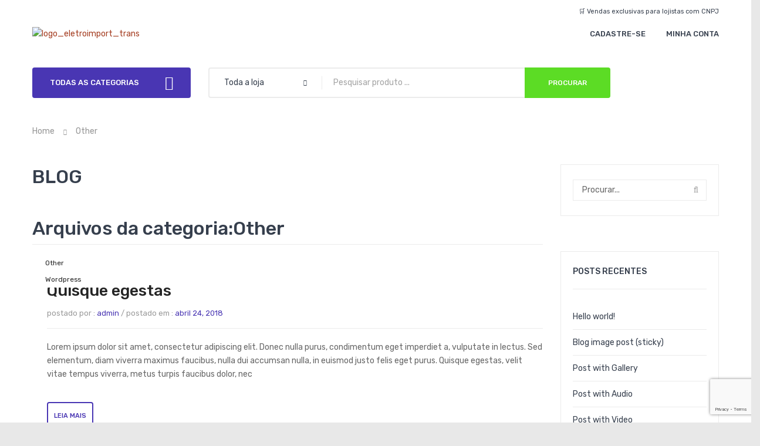

--- FILE ---
content_type: text/html; charset=UTF-8
request_url: https://eletroimport.com.br/category/other/
body_size: 31416
content:
<!DOCTYPE html>
<html lang="pt-BR">
<head>
<meta charset="UTF-8" />
<meta name="viewport" content="width=device-width, initial-scale=1">
<link rel="profile" href="http://gmpg.org/xfn/11" />
<link rel="pingback" href="https://eletroimport.com.br/xmlrpc.php" />
				<script>document.documentElement.className = document.documentElement.className + ' yes-js js_active js'</script>
			<title>Other &#8211; Eletro Import</title>
<meta name='robots' content='max-image-preview:large' />
<link rel='dns-prefetch' href='//www.google.com' />
<link rel='dns-prefetch' href='//fonts.googleapis.com' />
<link rel='preconnect' href='https://fonts.gstatic.com' crossorigin />
<link rel="alternate" type="application/rss+xml" title="Feed para Eletro Import &raquo;" href="https://eletroimport.com.br/feed/" />
<link rel="alternate" type="application/rss+xml" title="Feed de comentários para Eletro Import &raquo;" href="https://eletroimport.com.br/comments/feed/" />
<link rel="alternate" type="application/rss+xml" title="Feed de categoria para Eletro Import &raquo; Other" href="https://eletroimport.com.br/category/other/feed/" />
<style id='wp-img-auto-sizes-contain-inline-css' type='text/css'>
img:is([sizes=auto i],[sizes^="auto," i]){contain-intrinsic-size:3000px 1500px}
/*# sourceURL=wp-img-auto-sizes-contain-inline-css */
</style>
<link rel='stylesheet' id='afreg-front-css-css' href='https://eletroimport.com.br/wp-content/plugins/user-registration-plugin-for-woocommerce/front/css/afreg_front.css?ver=1.0' type='text/css' media='all' />
<link rel='stylesheet' id='color-spectrum-css-css' href='https://eletroimport.com.br/wp-content/plugins/user-registration-plugin-for-woocommerce/front/css/afreg_color_spectrum.css?ver=1.0' type='text/css' media='all' />
<link rel='stylesheet' id='sweetalert2-css' href='https://eletroimport.com.br/wp-content/plugins/user-registration/assets/css/sweetalert2/sweetalert2.min.css?ver=10.16.7' type='text/css' media='all' />
<link rel='stylesheet' id='user-registration-general-css' href='https://eletroimport.com.br/wp-content/plugins/user-registration/assets/css/user-registration.css?ver=2.3.3.1' type='text/css' media='all' />
<link rel='stylesheet' id='user-registration-smallscreen-css' href='https://eletroimport.com.br/wp-content/plugins/user-registration/assets/css/user-registration-smallscreen.css?ver=2.3.3.1' type='text/css' media='only screen and (max-width: 768px)' />
<link rel='stylesheet' id='user-registration-my-account-layout-css' href='https://eletroimport.com.br/wp-content/plugins/user-registration/assets/css/my-account-layout.css?ver=2.3.3.1' type='text/css' media='all' />
<link rel='stylesheet' id='dashicons-css' href='https://eletroimport.com.br/wp-includes/css/dashicons.min.css?ver=6.9' type='text/css' media='all' />
<style id='dashicons-inline-css' type='text/css'>
[data-font="Dashicons"]:before {font-family: 'Dashicons' !important;content: attr(data-icon) !important;speak: none !important;font-weight: normal !important;font-variant: normal !important;text-transform: none !important;line-height: 1 !important;font-style: normal !important;-webkit-font-smoothing: antialiased !important;-moz-osx-font-smoothing: grayscale !important;}
/*# sourceURL=dashicons-inline-css */
</style>
<style id='wp-emoji-styles-inline-css' type='text/css'>

	img.wp-smiley, img.emoji {
		display: inline !important;
		border: none !important;
		box-shadow: none !important;
		height: 1em !important;
		width: 1em !important;
		margin: 0 0.07em !important;
		vertical-align: -0.1em !important;
		background: none !important;
		padding: 0 !important;
	}
/*# sourceURL=wp-emoji-styles-inline-css */
</style>
<link rel='stylesheet' id='wp-block-library-css' href='https://eletroimport.com.br/wp-includes/css/dist/block-library/style.min.css?ver=6.9' type='text/css' media='all' />
<style id='global-styles-inline-css' type='text/css'>
:root{--wp--preset--aspect-ratio--square: 1;--wp--preset--aspect-ratio--4-3: 4/3;--wp--preset--aspect-ratio--3-4: 3/4;--wp--preset--aspect-ratio--3-2: 3/2;--wp--preset--aspect-ratio--2-3: 2/3;--wp--preset--aspect-ratio--16-9: 16/9;--wp--preset--aspect-ratio--9-16: 9/16;--wp--preset--color--black: #000000;--wp--preset--color--cyan-bluish-gray: #abb8c3;--wp--preset--color--white: #ffffff;--wp--preset--color--pale-pink: #f78da7;--wp--preset--color--vivid-red: #cf2e2e;--wp--preset--color--luminous-vivid-orange: #ff6900;--wp--preset--color--luminous-vivid-amber: #fcb900;--wp--preset--color--light-green-cyan: #7bdcb5;--wp--preset--color--vivid-green-cyan: #00d084;--wp--preset--color--pale-cyan-blue: #8ed1fc;--wp--preset--color--vivid-cyan-blue: #0693e3;--wp--preset--color--vivid-purple: #9b51e0;--wp--preset--gradient--vivid-cyan-blue-to-vivid-purple: linear-gradient(135deg,rgb(6,147,227) 0%,rgb(155,81,224) 100%);--wp--preset--gradient--light-green-cyan-to-vivid-green-cyan: linear-gradient(135deg,rgb(122,220,180) 0%,rgb(0,208,130) 100%);--wp--preset--gradient--luminous-vivid-amber-to-luminous-vivid-orange: linear-gradient(135deg,rgb(252,185,0) 0%,rgb(255,105,0) 100%);--wp--preset--gradient--luminous-vivid-orange-to-vivid-red: linear-gradient(135deg,rgb(255,105,0) 0%,rgb(207,46,46) 100%);--wp--preset--gradient--very-light-gray-to-cyan-bluish-gray: linear-gradient(135deg,rgb(238,238,238) 0%,rgb(169,184,195) 100%);--wp--preset--gradient--cool-to-warm-spectrum: linear-gradient(135deg,rgb(74,234,220) 0%,rgb(151,120,209) 20%,rgb(207,42,186) 40%,rgb(238,44,130) 60%,rgb(251,105,98) 80%,rgb(254,248,76) 100%);--wp--preset--gradient--blush-light-purple: linear-gradient(135deg,rgb(255,206,236) 0%,rgb(152,150,240) 100%);--wp--preset--gradient--blush-bordeaux: linear-gradient(135deg,rgb(254,205,165) 0%,rgb(254,45,45) 50%,rgb(107,0,62) 100%);--wp--preset--gradient--luminous-dusk: linear-gradient(135deg,rgb(255,203,112) 0%,rgb(199,81,192) 50%,rgb(65,88,208) 100%);--wp--preset--gradient--pale-ocean: linear-gradient(135deg,rgb(255,245,203) 0%,rgb(182,227,212) 50%,rgb(51,167,181) 100%);--wp--preset--gradient--electric-grass: linear-gradient(135deg,rgb(202,248,128) 0%,rgb(113,206,126) 100%);--wp--preset--gradient--midnight: linear-gradient(135deg,rgb(2,3,129) 0%,rgb(40,116,252) 100%);--wp--preset--font-size--small: 13px;--wp--preset--font-size--medium: 20px;--wp--preset--font-size--large: 36px;--wp--preset--font-size--x-large: 42px;--wp--preset--spacing--20: 0.44rem;--wp--preset--spacing--30: 0.67rem;--wp--preset--spacing--40: 1rem;--wp--preset--spacing--50: 1.5rem;--wp--preset--spacing--60: 2.25rem;--wp--preset--spacing--70: 3.38rem;--wp--preset--spacing--80: 5.06rem;--wp--preset--shadow--natural: 6px 6px 9px rgba(0, 0, 0, 0.2);--wp--preset--shadow--deep: 12px 12px 50px rgba(0, 0, 0, 0.4);--wp--preset--shadow--sharp: 6px 6px 0px rgba(0, 0, 0, 0.2);--wp--preset--shadow--outlined: 6px 6px 0px -3px rgb(255, 255, 255), 6px 6px rgb(0, 0, 0);--wp--preset--shadow--crisp: 6px 6px 0px rgb(0, 0, 0);}:where(.is-layout-flex){gap: 0.5em;}:where(.is-layout-grid){gap: 0.5em;}body .is-layout-flex{display: flex;}.is-layout-flex{flex-wrap: wrap;align-items: center;}.is-layout-flex > :is(*, div){margin: 0;}body .is-layout-grid{display: grid;}.is-layout-grid > :is(*, div){margin: 0;}:where(.wp-block-columns.is-layout-flex){gap: 2em;}:where(.wp-block-columns.is-layout-grid){gap: 2em;}:where(.wp-block-post-template.is-layout-flex){gap: 1.25em;}:where(.wp-block-post-template.is-layout-grid){gap: 1.25em;}.has-black-color{color: var(--wp--preset--color--black) !important;}.has-cyan-bluish-gray-color{color: var(--wp--preset--color--cyan-bluish-gray) !important;}.has-white-color{color: var(--wp--preset--color--white) !important;}.has-pale-pink-color{color: var(--wp--preset--color--pale-pink) !important;}.has-vivid-red-color{color: var(--wp--preset--color--vivid-red) !important;}.has-luminous-vivid-orange-color{color: var(--wp--preset--color--luminous-vivid-orange) !important;}.has-luminous-vivid-amber-color{color: var(--wp--preset--color--luminous-vivid-amber) !important;}.has-light-green-cyan-color{color: var(--wp--preset--color--light-green-cyan) !important;}.has-vivid-green-cyan-color{color: var(--wp--preset--color--vivid-green-cyan) !important;}.has-pale-cyan-blue-color{color: var(--wp--preset--color--pale-cyan-blue) !important;}.has-vivid-cyan-blue-color{color: var(--wp--preset--color--vivid-cyan-blue) !important;}.has-vivid-purple-color{color: var(--wp--preset--color--vivid-purple) !important;}.has-black-background-color{background-color: var(--wp--preset--color--black) !important;}.has-cyan-bluish-gray-background-color{background-color: var(--wp--preset--color--cyan-bluish-gray) !important;}.has-white-background-color{background-color: var(--wp--preset--color--white) !important;}.has-pale-pink-background-color{background-color: var(--wp--preset--color--pale-pink) !important;}.has-vivid-red-background-color{background-color: var(--wp--preset--color--vivid-red) !important;}.has-luminous-vivid-orange-background-color{background-color: var(--wp--preset--color--luminous-vivid-orange) !important;}.has-luminous-vivid-amber-background-color{background-color: var(--wp--preset--color--luminous-vivid-amber) !important;}.has-light-green-cyan-background-color{background-color: var(--wp--preset--color--light-green-cyan) !important;}.has-vivid-green-cyan-background-color{background-color: var(--wp--preset--color--vivid-green-cyan) !important;}.has-pale-cyan-blue-background-color{background-color: var(--wp--preset--color--pale-cyan-blue) !important;}.has-vivid-cyan-blue-background-color{background-color: var(--wp--preset--color--vivid-cyan-blue) !important;}.has-vivid-purple-background-color{background-color: var(--wp--preset--color--vivid-purple) !important;}.has-black-border-color{border-color: var(--wp--preset--color--black) !important;}.has-cyan-bluish-gray-border-color{border-color: var(--wp--preset--color--cyan-bluish-gray) !important;}.has-white-border-color{border-color: var(--wp--preset--color--white) !important;}.has-pale-pink-border-color{border-color: var(--wp--preset--color--pale-pink) !important;}.has-vivid-red-border-color{border-color: var(--wp--preset--color--vivid-red) !important;}.has-luminous-vivid-orange-border-color{border-color: var(--wp--preset--color--luminous-vivid-orange) !important;}.has-luminous-vivid-amber-border-color{border-color: var(--wp--preset--color--luminous-vivid-amber) !important;}.has-light-green-cyan-border-color{border-color: var(--wp--preset--color--light-green-cyan) !important;}.has-vivid-green-cyan-border-color{border-color: var(--wp--preset--color--vivid-green-cyan) !important;}.has-pale-cyan-blue-border-color{border-color: var(--wp--preset--color--pale-cyan-blue) !important;}.has-vivid-cyan-blue-border-color{border-color: var(--wp--preset--color--vivid-cyan-blue) !important;}.has-vivid-purple-border-color{border-color: var(--wp--preset--color--vivid-purple) !important;}.has-vivid-cyan-blue-to-vivid-purple-gradient-background{background: var(--wp--preset--gradient--vivid-cyan-blue-to-vivid-purple) !important;}.has-light-green-cyan-to-vivid-green-cyan-gradient-background{background: var(--wp--preset--gradient--light-green-cyan-to-vivid-green-cyan) !important;}.has-luminous-vivid-amber-to-luminous-vivid-orange-gradient-background{background: var(--wp--preset--gradient--luminous-vivid-amber-to-luminous-vivid-orange) !important;}.has-luminous-vivid-orange-to-vivid-red-gradient-background{background: var(--wp--preset--gradient--luminous-vivid-orange-to-vivid-red) !important;}.has-very-light-gray-to-cyan-bluish-gray-gradient-background{background: var(--wp--preset--gradient--very-light-gray-to-cyan-bluish-gray) !important;}.has-cool-to-warm-spectrum-gradient-background{background: var(--wp--preset--gradient--cool-to-warm-spectrum) !important;}.has-blush-light-purple-gradient-background{background: var(--wp--preset--gradient--blush-light-purple) !important;}.has-blush-bordeaux-gradient-background{background: var(--wp--preset--gradient--blush-bordeaux) !important;}.has-luminous-dusk-gradient-background{background: var(--wp--preset--gradient--luminous-dusk) !important;}.has-pale-ocean-gradient-background{background: var(--wp--preset--gradient--pale-ocean) !important;}.has-electric-grass-gradient-background{background: var(--wp--preset--gradient--electric-grass) !important;}.has-midnight-gradient-background{background: var(--wp--preset--gradient--midnight) !important;}.has-small-font-size{font-size: var(--wp--preset--font-size--small) !important;}.has-medium-font-size{font-size: var(--wp--preset--font-size--medium) !important;}.has-large-font-size{font-size: var(--wp--preset--font-size--large) !important;}.has-x-large-font-size{font-size: var(--wp--preset--font-size--x-large) !important;}
/*# sourceURL=global-styles-inline-css */
</style>

<style id='classic-theme-styles-inline-css' type='text/css'>
/*! This file is auto-generated */
.wp-block-button__link{color:#fff;background-color:#32373c;border-radius:9999px;box-shadow:none;text-decoration:none;padding:calc(.667em + 2px) calc(1.333em + 2px);font-size:1.125em}.wp-block-file__button{background:#32373c;color:#fff;text-decoration:none}
/*# sourceURL=/wp-includes/css/classic-themes.min.css */
</style>
<link rel='stylesheet' id='nta-css-popup-css' href='https://eletroimport.com.br/wp-content/plugins/wp-whatsapp/assets/dist/css/style.css?ver=6.9' type='text/css' media='all' />
<link rel='stylesheet' id='affwp-forms-css' href='https://eletroimport.com.br/wp-content/plugins/affiliate-wp/assets/css/forms.min.css?ver=2.6.7' type='text/css' media='all' />
<link rel='stylesheet' id='contact-form-7-css' href='https://eletroimport.com.br/wp-content/plugins/contact-form-7/includes/css/styles.css?ver=5.7.5.1' type='text/css' media='all' />
<link rel='stylesheet' id='essential-grid-plugin-settings-css' href='https://eletroimport.com.br/wp-content/plugins/essential-grid/public/assets/css/settings.css?ver=3.0.11' type='text/css' media='all' />
<link rel='stylesheet' id='tp-fontello-css' href='https://eletroimport.com.br/wp-content/plugins/essential-grid/public/assets/font/fontello/css/fontello.css?ver=3.0.11' type='text/css' media='all' />
<link rel='stylesheet' id='rs-plugin-settings-css' href='https://eletroimport.com.br/wp-content/plugins/revslider/public/assets/css/rs6.css?ver=6.4.5' type='text/css' media='all' />
<style id='rs-plugin-settings-inline-css' type='text/css'>
#rs-demo-id {}
/*# sourceURL=rs-plugin-settings-inline-css */
</style>
<link rel='stylesheet' id='woocommerce-layout-css' href='https://eletroimport.com.br/wp-content/plugins/woocommerce/assets/css/woocommerce-layout.css?ver=7.6.0' type='text/css' media='all' />
<link rel='stylesheet' id='woocommerce-smallscreen-css' href='https://eletroimport.com.br/wp-content/plugins/woocommerce/assets/css/woocommerce-smallscreen.css?ver=7.6.0' type='text/css' media='only screen and (max-width: 768px)' />
<link rel='stylesheet' id='woocommerce-general-css' href='https://eletroimport.com.br/wp-content/plugins/woocommerce/assets/css/woocommerce.css?ver=7.6.0' type='text/css' media='all' />
<style id='woocommerce-inline-inline-css' type='text/css'>
.woocommerce form .form-row .required { visibility: visible; }
/*# sourceURL=woocommerce-inline-inline-css */
</style>
<link rel='stylesheet' id='brands-styles-css' href='https://eletroimport.com.br/wp-content/plugins/woocommerce-brands/assets/css/style.css?ver=1.6.24' type='text/css' media='all' />
<link rel='stylesheet' id='jquery-colorbox-css' href='https://eletroimport.com.br/wp-content/plugins/yith-woocommerce-compare/assets/css/colorbox.css?ver=1.4.21' type='text/css' media='all' />
<link rel='stylesheet' id='yith-woocompare-widget-css' href='https://eletroimport.com.br/wp-content/plugins/yith-woocommerce-compare/assets/css/widget.css?ver=2.5.0' type='text/css' media='all' />
<link rel='stylesheet' id='woocommerce_prettyPhoto_css-css' href='//eletroimport.com.br/wp-content/plugins/woocommerce/assets/css/prettyPhoto.css?ver=6.9' type='text/css' media='all' />
<link rel='stylesheet' id='jquery-selectBox-css' href='https://eletroimport.com.br/wp-content/plugins/yith-woocommerce-wishlist/assets/css/jquery.selectBox.css?ver=1.2.0' type='text/css' media='all' />
<link rel='stylesheet' id='yith-wcwl-font-awesome-css' href='https://eletroimport.com.br/wp-content/plugins/yith-woocommerce-wishlist/assets/css/font-awesome.css?ver=4.7.0' type='text/css' media='all' />
<link rel='stylesheet' id='yith-wcwl-main-css' href='https://eletroimport.com.br/wp-content/plugins/yith-woocommerce-wishlist/assets/css/style.css?ver=3.0.20' type='text/css' media='all' />
<style id='yith-wcwl-main-inline-css' type='text/css'>
.yith-wcwl-share li a{color: #FFFFFF;}.yith-wcwl-share li a:hover{color: #FFFFFF;}.yith-wcwl-share a.facebook{background: #39599E; background-color: #39599E;}.yith-wcwl-share a.facebook:hover{background: #595A5A; background-color: #595A5A;}.yith-wcwl-share a.twitter{background: #45AFE2; background-color: #45AFE2;}.yith-wcwl-share a.twitter:hover{background: #595A5A; background-color: #595A5A;}.yith-wcwl-share a.pinterest{background: #AB2E31; background-color: #AB2E31;}.yith-wcwl-share a.pinterest:hover{background: #595A5A; background-color: #595A5A;}.yith-wcwl-share a.email{background: #FBB102; background-color: #FBB102;}.yith-wcwl-share a.email:hover{background: #595A5A; background-color: #595A5A;}.yith-wcwl-share a.whatsapp{background: #00A901; background-color: #00A901;}.yith-wcwl-share a.whatsapp:hover{background: #595A5A; background-color: #595A5A;}
/*# sourceURL=yith-wcwl-main-inline-css */
</style>
<link rel='stylesheet' id='owl-css-css' href='https://eletroimport.com.br/wp-content/themes/eletro-import/css/owl.carousel.min.css?ver=2.3.4' type='text/css' media='all' />
<link rel='stylesheet' id='chosen-css-css' href='https://eletroimport.com.br/wp-content/themes/eletro-import/js/chosen/chosen.min.css?ver=1.3.0' type='text/css' media='all' />
<link rel='stylesheet' id='fancybox-css-css' href='https://eletroimport.com.br/wp-content/themes/eletro-import/js/fancybox/jquery.fancybox.css?ver=2.1.5' type='text/css' media='all' />
<link rel='stylesheet' id='fancybox-buttons-css-css' href='https://eletroimport.com.br/wp-content/themes/eletro-import/js/fancybox/helpers/jquery.fancybox-buttons.css?ver=1.0.5' type='text/css' media='all' />
<link rel='stylesheet' id='fancybox-thumbs-css-css' href='https://eletroimport.com.br/wp-content/themes/eletro-import/js/fancybox/helpers/jquery.fancybox-thumbs.css?ver=1.0.7' type='text/css' media='all' />
<link rel='stylesheet' id='digitech-fonts-css' href='https://fonts.googleapis.com/css?family=Rubik%3A400%2C500%2C700%2C900&#038;subset=latin%2Clatin-ext' type='text/css' media='all' />
<link rel='stylesheet' id='digitech-style-css' href='https://eletroimport.com.br/wp-content/themes/eletro-import/style.css?ver=6.9' type='text/css' media='all' />
<link rel='stylesheet' id='megamenu-css-css' href='https://eletroimport.com.br/wp-content/themes/eletro-import/css/megamenu_style.css?ver=2.0.4' type='text/css' media='all' />
<link rel='stylesheet' id='fontawesome-css-css' href='https://eletroimport.com.br/wp-content/themes/eletro-import/css/font-awesome.min.css?ver=4.2.0' type='text/css' media='all' />
<link rel='stylesheet' id='linear-icon-css-css' href='https://eletroimport.com.br/wp-content/themes/eletro-import/css/ionicons.min.css?ver=2.0.1' type='text/css' media='all' />
<link rel='stylesheet' id='bootstrap-css-css' href='https://eletroimport.com.br/wp-content/themes/eletro-import/css/bootstrap.min.css?ver=4.1.1' type='text/css' media='all' />
<link rel='stylesheet' id='digitechcss-theme-css' href='https://eletroimport.com.br/wp-content/themes/eletro-import/css/theme1.css?ver=1.0.0' type='text/css' media='all' />
<link rel='stylesheet' id='digitechcss-custom-css' href='https://eletroimport.com.br/wp-content/themes/eletro-import/css/opt_css.css?ver=1.0.0' type='text/css' media='all' />
<style id='digitechcss-custom-inline-css' type='text/css'>
.vc_custom_1529656645185{border-bottom-width: 1px !important;padding-top: 50px !important;padding-bottom: 50px !important;border-bottom-color: rgba(255,255,255,0.1) !important;border-bottom-style: solid !important;}.vc_custom_1529656485060{border-bottom-width: 1px !important;padding-top: 50px !important;padding-bottom: 15px !important;border-bottom-color: rgba(255,255,255,0.1) !important;border-bottom-style: solid !important;}.vc_custom_1529656491238{padding-top: 30px !important;padding-bottom: 30px !important;}.vc_custom_1646750935410{margin-bottom: 25px !important;}.vc_custom_1624113024751{margin-bottom: 25px !important;}
.vc_custom_1618441303039{padding-top: 20px !important;padding-bottom: 20px !important;}
.wrapper.box-layout {max-width: 1230px;}
/*# sourceURL=digitechcss-custom-inline-css */
</style>
<link rel='stylesheet' id='mm_icomoon-css' href='https://eletroimport.com.br/wp-content/plugins/mega_main_menu/framework/src/css/icomoon.css?ver=2.2.1' type='text/css' media='all' />
<link rel='stylesheet' id='mmm_mega_main_menu-css' href='https://eletroimport.com.br/wp-content/plugins/mega_main_menu/src/css/cache.skin.css?ver=1618438873' type='text/css' media='all' />
<link rel='stylesheet' id='popup-maker-site-css' href='//eletroimport.com.br/wp-content/uploads/pum/pum-site-styles.css?generated=1704204345&#038;ver=1.16.4' type='text/css' media='all' />
<link rel="preload" as="style" href="https://fonts.googleapis.com/css?family=Rubik:300,400,500,700,900,300italic,400italic,500italic,700italic,900italic&#038;display=swap&#038;ver=1630719951" /><link rel="stylesheet" href="https://fonts.googleapis.com/css?family=Rubik:300,400,500,700,900,300italic,400italic,500italic,700italic,900italic&#038;display=swap&#038;ver=1630719951" media="print" onload="this.media='all'"><noscript><link rel="stylesheet" href="https://fonts.googleapis.com/css?family=Rubik:300,400,500,700,900,300italic,400italic,500italic,700italic,900italic&#038;display=swap&#038;ver=1630719951" /></noscript><script type="text/javascript" src="https://eletroimport.com.br/wp-includes/js/jquery/jquery.min.js?ver=3.7.1" id="jquery-core-js"></script>
<script type="text/javascript" src="https://eletroimport.com.br/wp-includes/js/jquery/jquery-migrate.min.js?ver=3.4.1" id="jquery-migrate-js"></script>
<script type="text/javascript" src="https://eletroimport.com.br/wp-content/plugins/user-registration-plugin-for-woocommerce/front/js/afreg_front.js?ver=1.0" id="afreg-front-js-js"></script>
<script type="text/javascript" src="https://eletroimport.com.br/wp-content/plugins/user-registration-plugin-for-woocommerce/front/js/afreg_color_spectrum.js?ver=1.0" id="color-spectrum-js-js"></script>
<script type="text/javascript" src="//www.google.com/recaptcha/api.js?ver=1.0" id="Google reCaptcha JS-js"></script>
<script type="text/javascript" src="https://eletroimport.com.br/wp-content/plugins/revslider/public/assets/js/rbtools.min.js?ver=6.4.4" id="tp-tools-js"></script>
<script type="text/javascript" src="https://eletroimport.com.br/wp-content/plugins/revslider/public/assets/js/rs6.min.js?ver=6.4.5" id="revmin-js"></script>
<script type="text/javascript" src="https://eletroimport.com.br/wp-content/plugins/woocommerce/assets/js/jquery-blockui/jquery.blockUI.min.js?ver=2.7.0-wc.7.6.0" id="jquery-blockui-js"></script>
<script type="text/javascript" id="wc-add-to-cart-js-extra">
/* <![CDATA[ */
var wc_add_to_cart_params = {"ajax_url":"/wp-admin/admin-ajax.php","wc_ajax_url":"/?wc-ajax=%%endpoint%%","i18n_view_cart":"View cart","cart_url":"https://eletroimport.com.br/carrinho/","is_cart":"","cart_redirect_after_add":"no"};
//# sourceURL=wc-add-to-cart-js-extra
/* ]]> */
</script>
<script type="text/javascript" src="https://eletroimport.com.br/wp-content/plugins/woocommerce/assets/js/frontend/add-to-cart.min.js?ver=7.6.0" id="wc-add-to-cart-js"></script>
<script type="text/javascript" id="jquery-cookie-js-extra">
/* <![CDATA[ */
var affwp_scripts = {"ajaxurl":"https://eletroimport.com.br/wp-admin/admin-ajax.php"};
//# sourceURL=jquery-cookie-js-extra
/* ]]> */
</script>
<script type="text/javascript" src="https://eletroimport.com.br/wp-content/plugins/woocommerce/assets/js/jquery-cookie/jquery.cookie.min.js?ver=1.4.1-wc.7.6.0" id="jquery-cookie-js"></script>
<script type="text/javascript" id="affwp-tracking-js-extra">
/* <![CDATA[ */
var affwp_debug_vars = {"integrations":{"woocommerce":"WooCommerce"},"version":"2.6.7","currency":"BRL"};
//# sourceURL=affwp-tracking-js-extra
/* ]]> */
</script>
<script type="text/javascript" src="https://eletroimport.com.br/wp-content/plugins/affiliate-wp/assets/js/tracking.min.js?ver=2.6.7" id="affwp-tracking-js"></script>
<script type="text/javascript" src="https://eletroimport.com.br/wp-content/plugins/js_composer/assets/js/vendors/woocommerce-add-to-cart.js?ver=6.6.0" id="vc_woocommerce-add-to-cart-js-js"></script>
<link rel="https://api.w.org/" href="https://eletroimport.com.br/wp-json/" /><link rel="alternate" title="JSON" type="application/json" href="https://eletroimport.com.br/wp-json/wp/v2/categories/18" /><link rel="EditURI" type="application/rsd+xml" title="RSD" href="https://eletroimport.com.br/xmlrpc.php?rsd" />
<meta name="generator" content="WordPress 6.9" />
<meta name="generator" content="WooCommerce 7.6.0" />
<meta name="framework" content="Redux 4.1.24" />		<script type="text/javascript">
		var AFFWP = AFFWP || {};
		AFFWP.referral_var = 'ref';
		AFFWP.expiration = 1;
		AFFWP.debug = 0;


		AFFWP.referral_credit_last = 0;
		</script>
		<style>#affwp-affiliate-dashboard-order-details td{vertical-align: top;}</style>
			<noscript><style>.woocommerce-product-gallery{ opacity: 1 !important; }</style></noscript>
	<style type="text/css">.recentcomments a{display:inline !important;padding:0 !important;margin:0 !important;}</style><meta name="generator" content="Powered by WPBakery Page Builder - drag and drop page builder for WordPress."/>
<style type="text/css" id="custom-background-css">
body.custom-background { background-image: url("https://eletroimport.com.br/wp-content/uploads/2023/12/TW500.JPEG.png"); background-position: center center; background-size: contain; background-repeat: repeat; background-attachment: scroll; }
</style>
	<meta name="generator" content="Powered by Slider Revolution 6.4.5 - responsive, Mobile-Friendly Slider Plugin for WordPress with comfortable drag and drop interface." />
<script type="text/javascript">function setREVStartSize(e){
			//window.requestAnimationFrame(function() {				 
				window.RSIW = window.RSIW===undefined ? window.innerWidth : window.RSIW;	
				window.RSIH = window.RSIH===undefined ? window.innerHeight : window.RSIH;	
				try {								
					var pw = document.getElementById(e.c).parentNode.offsetWidth,
						newh;
					pw = pw===0 || isNaN(pw) ? window.RSIW : pw;
					e.tabw = e.tabw===undefined ? 0 : parseInt(e.tabw);
					e.thumbw = e.thumbw===undefined ? 0 : parseInt(e.thumbw);
					e.tabh = e.tabh===undefined ? 0 : parseInt(e.tabh);
					e.thumbh = e.thumbh===undefined ? 0 : parseInt(e.thumbh);
					e.tabhide = e.tabhide===undefined ? 0 : parseInt(e.tabhide);
					e.thumbhide = e.thumbhide===undefined ? 0 : parseInt(e.thumbhide);
					e.mh = e.mh===undefined || e.mh=="" || e.mh==="auto" ? 0 : parseInt(e.mh,0);		
					if(e.layout==="fullscreen" || e.l==="fullscreen") 						
						newh = Math.max(e.mh,window.RSIH);					
					else{					
						e.gw = Array.isArray(e.gw) ? e.gw : [e.gw];
						for (var i in e.rl) if (e.gw[i]===undefined || e.gw[i]===0) e.gw[i] = e.gw[i-1];					
						e.gh = e.el===undefined || e.el==="" || (Array.isArray(e.el) && e.el.length==0)? e.gh : e.el;
						e.gh = Array.isArray(e.gh) ? e.gh : [e.gh];
						for (var i in e.rl) if (e.gh[i]===undefined || e.gh[i]===0) e.gh[i] = e.gh[i-1];
											
						var nl = new Array(e.rl.length),
							ix = 0,						
							sl;					
						e.tabw = e.tabhide>=pw ? 0 : e.tabw;
						e.thumbw = e.thumbhide>=pw ? 0 : e.thumbw;
						e.tabh = e.tabhide>=pw ? 0 : e.tabh;
						e.thumbh = e.thumbhide>=pw ? 0 : e.thumbh;					
						for (var i in e.rl) nl[i] = e.rl[i]<window.RSIW ? 0 : e.rl[i];
						sl = nl[0];									
						for (var i in nl) if (sl>nl[i] && nl[i]>0) { sl = nl[i]; ix=i;}															
						var m = pw>(e.gw[ix]+e.tabw+e.thumbw) ? 1 : (pw-(e.tabw+e.thumbw)) / (e.gw[ix]);					
						newh =  (e.gh[ix] * m) + (e.tabh + e.thumbh);
					}				
					if(window.rs_init_css===undefined) window.rs_init_css = document.head.appendChild(document.createElement("style"));					
					document.getElementById(e.c).height = newh+"px";
					window.rs_init_css.innerHTML += "#"+e.c+"_wrapper { height: "+newh+"px }";				
				} catch(e){
					console.log("Failure at Presize of Slider:" + e)
				}					   
			//});
		  };</script>
		<style type="text/css" id="wp-custom-css">
			.footer .mc4wp-form button[type='submit'] {
    background: #5cdc25;
	
}
.cxsac-switched-bar-holder {
    top: 0px;
    z-index: 555555;
}

.cxsac-switched-bar-holder {
    background: #4a36b3 !important;
	
}
.representante .nav-container{display:none;}
div#affwp-affiliate-dashboard-campaign-stats { display: none; }

form#affwp-register-form {
    display: none;
}

p#afreg_additionalshowhide_1579 {
    width: 100%;
}

.main-container .input-text, .main-container input[type='text'], input[type='password'], .main-container input[type='email'], .main-container .form-row .input-text {
    background: #f3f3f3;
    border: none;
    border-radius: 0;
    height: 48px;
    line-height: 48px;
    max-width: 100%;
    padding: 0 15px;
    vertical-align: middle;
}
p#woocommerce_affiliate_field {
    display: none;
}
main-container .button, .main-container button.button, .main-container a.button, .main-container a.button.alt, .main-container input#submit {
    background: #fff;
    border: 2px solid #4936B3;
    box-shadow: none;
    color: #4936B3;
    cursor: pointer;
    display: inline-block;
    font-family: Rubik, Arial, Helvetica, sans-serif;
    font-size: 11px;
    font-weight: 500;
    height: 40px;
    letter-spacing: 0;
    line-height: 38px;
    outline: none;
    overflow: hidden;
    padding: 0 10px;
    text-shadow: none;
    text-transform: uppercase;
    -webkit-transition: all .3s ease;
    transition: all .3s ease;
    vertical-align: middle;
    white-space: nowrap;
    -webkit-border-radius: 4px;
    -moz-border-radius: 4px;
    border-radius: 4px;
    margin-right: 8px;
}
.header-container .widget_shopping_cart_content .cart-toggler .cart-title .woocommerce-Price-amount {
    font-size: 12px;
}

li.woocommerce-MyAccount-navigation-link.woocommerce-MyAccount-navigation-link--downloads {
    display: none;
}
div#exclusivocnpj {
    margin-bottom: -10px;
    margin-top: -13px;
}
.header-container .header-search .search-without-dropdown .widget_product_search .searchform .wsearchsubmit {
    background: #5cdc25;
}
.select2-container--default .select2-selection--single .select2-selection__arrow {
    height: 48px;
    position: absolute;
    top: 1px;
    right: 1px;
    width: 20px;
}
.select2-container--default .select2-selection--single .select2-selection__rendered {
    color: #444;
    line-height: 48px;
    /* background: transparent; */
}
div#customer_details {
    margin-bottom: 30px;
}
.select2-container--default .select2-selection--single {
    background-color: transparent !important;
}
.select2-container--default .select2-selection--single {
    background-color: #fff;
    border: none !important;
    border-radius: 4px;
}
.select2-container, .woocommerce form .form-row select {
    box-sizing: border-box;
    display: inline-block;
    margin: 0;
    position: relative;
    vertical-align: middle;
    background: #f3f3f3;
    border: none;
    border-radius: 0;
    height: 48px;
    line-height: 48px;
    max-width: 100%;
    padding: 0 15px;
    vertical-align: middle;
}
@media only screen and (max-width: 980px) {
div#exclusivocnpj {
    margin-bottom: -10px;
    margin-top: -118px;
    position: absolute;
    top: auto;
    right: 20px;
}
}
.page-id-1406 .woocommerce-form input {
    width: 100%;
}

a.add_to_wishlist.single_add_to_wishlist i {
    display: none;
}

.page-id-1406 input#reg_email,
.page-id-1406 input[type='number']
 {  
	  width: 100%;
	max-width: 100%;
}
.page-id-1406 p.woocommerce-form-row.woocommerce-form-row--wide.form-row.form-row-wide, .page-id-1406  {
    width: 100%;
}
p#afreg_additionalshowhide_1072 {
    width: 100%;
}

input#afreg_additional_1072 {
    width: 100%;
}
.page-id-1406 select{  
	  width: 100%;
    max-width: 100%;
	  background: #f3f3f3;
    border: none;
    border-radius: 0;
    height: 48px;
    line-height: 48px;

    padding: 0 15px;
    vertical-align: middle;}
.page-id-1406 .form-row {
    display: -ms-flexbox;
    display: table;
    -ms-flex-wrap: wrap;
    flex-wrap: wrap;
    margin-right: -5px;
    margin-left: -5px;
}
.main-container .woocommerce-form-login .woocommerce-form__label-for-checkbox {
    margin-left: 0px;
    margin-right: 20px;
}

@media screen and (max-width: 1192px) {
 span.feedback {
    position: absolute;
    top: 46px;
    width: 128px !important;
    line-height: 12px;
    font-size: 10px;
    left: 50%;
    margin-left: -20px !important;
}
}

span.feedback {
    position: absolute;
    top: 46px;
    width: 209px;
    line-height: 12px;
    font-size: 10px;
    left: 50%;
    margin-left: -130px;
}
input#password {
    width: 100% !important;
}
woocommerce form .password-input, .woocommerce-page form .password-input {
    width: 100%;
}


.shop-products .gridview .add-to-cart {
    display: inline-block;
    width: 59%;
}

a.add_to_wishlist.single_add_to_wishlist i {
    padding-left: 25px;
}		</style>
		<style id="digitech_opt-dynamic-css" title="dynamic-css" class="redux-options-output">body{background-color:#e8e8e8;}.page-wrapper{background-color:#ffffff;}.header{color:#363F4D;}.header-sticky.ontop{background-color:rgba(255,255,255,0.95);}.top-bar{color:#363F4D;}.top-bar a{color:#363f4d;}.top-bar a:hover{color:#2e6ed5;}.top-bar a:active{color:#2e6ed5;}.footer{color:#FFFFFF;}.footer a{color:#ffffff;}.footer a:hover{color:#699ecd;}.footer a:active{color:#699ecd;}body.error404{background-color:#f2f2f2;}</style><noscript><style> .wpb_animate_when_almost_visible { opacity: 1; }</style></noscript>	
<script src="https://www.google.com/recaptcha/enterprise.js?render=6LewQ5MlAAAAAF67f7txYkH-fpS2sSCZ3ZPiTVK1"></script>
<script>
grecaptcha.enterprise.ready(function() {
    grecaptcha.enterprise.execute('6LewQ5MlAAAAAF67f7txYkH-fpS2sSCZ3ZPiTVK1', {action: 'login'}).then(function(token) {
       ...
    });
});
</script>
<link rel='stylesheet' id='js_composer_front-css' href='https://eletroimport.com.br/wp-content/plugins/js_composer/assets/css/js_composer.min.css?ver=6.6.0' type='text/css' media='all' />
</head>

<body class="archive category category-other category-18 custom-background wp-theme-eletro-import theme-eletro-import user-registration-page woocommerce-no-js wpb-js-composer js-comp-ver-6.6.0 vc_responsive mmm mega_main_menu-2-2-1">
	
		
	
<div class="wrapper ">
	<div class="page-wrapper">
				<div class="header-container header-1  ">
			<div class="header">
				<div class="header-content">
					<div class="vc_row wpb_row vc_row-fluid vc_custom_1618441303039"><div class="row-container"><div class="wpb_column vc_column_container vc_col-sm-12 vc_col-lg-4 vc_col-md-4"><div class="vc_column-inner"><div class="wpb_wrapper">
	<div  class="wpb_single_image wpb_content_element vc_align_left   logo">
		
		<figure class="wpb_wrapper vc_figure">
			<a href="https://eletroimport.com.br/" target="_self" class="vc_single_image-wrapper   vc_box_border_grey"><img class="vc_single_image-img " src="https://eletroimport.com.br/wp-content/uploads/2021/04/logo_eletroimport_trans-200x69.png" width="200" height="69" alt="logo_eletroimport_trans" title="logo_eletroimport_trans" /></a>
		</figure>
	</div>
</div></div></div><div class="wpb_column vc_column_container vc_col-sm-12 vc_col-lg-8 vc_col-md-8"><div class="vc_column-inner"><div class="wpb_wrapper">
	<div class="wpb_text_column wpb_content_element " id="exclusivocnpj">
		<div class="wpb_wrapper">
			<p class="p1" style="text-align: right;"><span style="font-size: 11px;">🛒 Vendas exclusivas para lojistas com CNPJ</span></p>

		</div>
	</div>
	<div class="main-menu-wrapper">
		<div class="visible-small mobile-menu"> 
			<div class="mbmenu-toggler">Menu<span class="mbmenu-icon"><i class="fa fa-bars"></i></span></div>
			<div class="clearfix"></div>
			<div class="mobile-menu-container"><ul id="menu-menu-horizontal" class="nav-menu"><li id="menu-item-1448" class="menu-item menu-item-type-post_type menu-item-object-page first menu-item-1448"><a href="https://eletroimport.com.br/cadastro-de-empresas/">Cadastre-se</a></li>
<li id="menu-item-1277" class="menu-item menu-item-type-post_type menu-item-object-page last menu-item-1277"><a href="https://eletroimport.com.br/minha-conta/">Minha conta</a></li>
</ul></div>		</div>
		<div class="header-sticky ">
			<div class="nav-container">
									<div class="logo-sticky"><a href="https://eletroimport.com.br/" title="Eletro Import" rel="home"><img src="https://eletroimport.com.br/wp-content/uploads/2021/04/logo_eletroimport_trans.png" alt=" Eletro Import " /></a></div>
								<div class="horizontal-menu visible-large">
					
<!-- begin "mega_main_menu" -->
<div id="primary" class="mega_main_menu primary primary_style-flat icons-left first-lvl-align-left first-lvl-separator-smooth direction-horizontal fullwidth-disable pushing_content-disable mobile_minimized-enable dropdowns_trigger-hover dropdowns_animation-anim_5 no-search no-woo_cart no-buddypress responsive-enable coercive_styles-disable indefinite_location_mode-disable language_direction-ltr version-2-2-1 mega_main">
	<div class="menu_holder">
	<div class="mmm_fullwidth_container"></div><!-- class="fullwidth_container" -->
		<div class="menu_inner" role="navigation">
			<span class="nav_logo">
				<a class="logo_link" href="https://eletroimport.com.br" title="Eletro Import">
					<img src="http://demo.roadthemes.com/digitech/wp-content/plugins/mega_main_menu/framework/src/img/megamain-logo-120x120.png" alt="Eletro Import" />
				</a>
				<span class="mobile_toggle" data-target="#main_ul-primary" aria-expanded="false" aria-controls="main_ul-primary">
					<span class="mobile_button">
						Menu &nbsp;
						<span class="symbol_menu">&equiv;</span>
						<span class="symbol_cross">&#x2573;</span>
					</span><!-- class="mobile_button" -->
				</span><!-- /class="mobile_toggle" -->
			</span><!-- /class="nav_logo" -->
				<ul id="main_ul-primary" class="mega_main_menu_ul" role="menubar" aria-label="Menu">
<li class="menu-item menu-item-type-post_type menu-item-object-page first menu-item-1448 default_dropdown default_style drop_to_right submenu_default_width columns1">
	<a href="https://eletroimport.com.br/cadastro-de-empresas/" class="item_link  disable_icon" role="menuitem" tabindex="0">
		<i class=""></i> 
		<span class="link_content">
			<span class="link_text">
				Cadastre-se
			</span><!-- /.link_text -->
		</span><!-- /.link_content -->
	</a><!-- /.item_link -->
</li>
<li class="menu-item menu-item-type-post_type menu-item-object-page last menu-item-1277 default_dropdown default_style drop_to_right submenu_default_width columns1">
	<a href="https://eletroimport.com.br/minha-conta/" class="item_link  disable_icon" role="menuitem" tabindex="0">
		<i class=""></i> 
		<span class="link_content">
			<span class="link_text">
				Minha conta
			</span><!-- /.link_text -->
		</span><!-- /.link_content -->
	</a><!-- /.item_link -->
</li></ul>
		</div><!-- /class="menu_inner" -->
	</div><!-- /class="menu_holder" -->
</div><!-- /id="mega_main_menu_first" -->				</div> 
			</div> 
		</div>
	</div>	
	</div></div></div></div></div><div class="vc_row wpb_row vc_row-fluid"><div class="row-container"><div class="wpb_column vc_column_container vc_col-sm-12 vc_col-lg-3 vc_col-md-3 vc_hidden-sm"><div class="vc_column-inner"><div class="wpb_wrapper">	<div class="categories-menu-wrapper">
		<div class="categories-menu-inner">
			<div class="categories-menu visible-large ">
				<div class="catemenu-toggler"><span>TODAS AS CATEGORIAS</span></div>
				<div class="catemenu">
					<div class="catemenu-inner">
						
<!-- begin "mega_main_menu" -->
<div id="categories" class="mega_main_menu categories primary_style-flat icons-left first-lvl-align-left first-lvl-separator-smooth direction-vertical fullwidth-disable pushing_content-disable mobile_minimized-disable dropdowns_trigger-hover dropdowns_animation-anim_2 no-search no-woo_cart no-buddypress responsive-enable coercive_styles-disable indefinite_location_mode-disable language_direction-ltr version-2-2-1 mega_main">
	<div class="menu_holder">
	<div class="mmm_fullwidth_container"></div><!-- class="fullwidth_container" -->
		<div class="menu_inner" role="navigation">
			<span class="nav_logo">
				<a class="logo_link" href="https://eletroimport.com.br" title="Eletro Import">
					<img src="http://demo.roadthemes.com/digitech/wp-content/plugins/mega_main_menu/framework/src/img/megamain-logo-120x120.png" alt="Eletro Import" />
				</a>
				<span class="mobile_toggle" data-target="#main_ul-categories" aria-expanded="false" aria-controls="main_ul-categories">
					<span class="mobile_button">
						Menu &nbsp;
						<span class="symbol_menu">&equiv;</span>
						<span class="symbol_cross">&#x2573;</span>
					</span><!-- class="mobile_button" -->
				</span><!-- /class="mobile_toggle" -->
			</span><!-- /class="nav_logo" -->
				<ul id="main_ul-categories" class="mega_main_menu_ul" role="menubar" aria-label="Menu">
<li id="menu-item-1279" class="menu-item menu-item-type-taxonomy menu-item-object-product_cat first menu-item-1279 default_dropdown default_style drop_to_right submenu_default_width columns1">
	<a href="https://eletroimport.com.br/product-category/audio-e-video/" class="item_link  disable_icon" aria-haspopup="true" aria-expanded="false" role="menuitem" tabindex="0">
		<i class=""></i> 
		<span class="link_content">
			<span class="link_text">
				AUDIO E VIDEO
			</span><!-- /.link_text -->
		</span><!-- /.link_content -->
	</a><!-- /.item_link -->
	<ul class="mega_dropdown" aria-expanded="false" aria-hidden="true" role="menu" aria-label="AUDIO E VIDEO">
	<li id="menu-item-1280" class="menu-item menu-item-type-taxonomy menu-item-object-product_cat menu-item-1280 default_dropdown default_style drop_to_right submenu_default_width columns1">
		<a href="https://eletroimport.com.br/product-category/audio-e-video/cabos-audio-video/" class="item_link  disable_icon" role="menuitem" tabindex="0">
			<i class=""></i> 
			<span class="link_content">
				<span class="link_text">
					Cabos
				</span><!-- /.link_text -->
			</span><!-- /.link_content -->
		</a><!-- /.item_link -->
	</li>
	<li id="menu-item-1281" class="menu-item menu-item-type-taxonomy menu-item-object-product_cat menu-item-1281 default_dropdown default_style drop_to_right submenu_default_width columns1">
		<a href="https://eletroimport.com.br/product-category/audio-e-video/caixa-de-som/" class="item_link  disable_icon" role="menuitem" tabindex="0">
			<i class=""></i> 
			<span class="link_content">
				<span class="link_text">
					Caixa de Som
				</span><!-- /.link_text -->
			</span><!-- /.link_content -->
		</a><!-- /.item_link -->
	</li>
	<li id="menu-item-1282" class="menu-item menu-item-type-taxonomy menu-item-object-product_cat menu-item-1282 default_dropdown default_style drop_to_right submenu_default_width columns1">
		<a href="https://eletroimport.com.br/product-category/audio-e-video/fones-bluetooh/" class="item_link  disable_icon" role="menuitem" tabindex="0">
			<i class=""></i> 
			<span class="link_content">
				<span class="link_text">
					Fones Bluetooh
				</span><!-- /.link_text -->
			</span><!-- /.link_content -->
		</a><!-- /.item_link -->
	</li>
	<li id="menu-item-1283" class="menu-item menu-item-type-taxonomy menu-item-object-product_cat menu-item-1283 default_dropdown default_style drop_to_right submenu_default_width columns1">
		<a href="https://eletroimport.com.br/product-category/audio-e-video/fones-de-ouvidos/" class="item_link  disable_icon" role="menuitem" tabindex="0">
			<i class=""></i> 
			<span class="link_content">
				<span class="link_text">
					Fones de ouvidos
				</span><!-- /.link_text -->
			</span><!-- /.link_content -->
		</a><!-- /.item_link -->
	</li>
	</ul><!-- /.mega_dropdown -->
</li>
<li id="menu-item-1284" class="menu-item menu-item-type-taxonomy menu-item-object-product_cat menu-item-1284 default_dropdown default_style drop_to_right submenu_default_width columns1">
	<a href="https://eletroimport.com.br/product-category/automotivo/" class="item_link  disable_icon" aria-haspopup="true" aria-expanded="false" role="menuitem" tabindex="0">
		<i class=""></i> 
		<span class="link_content">
			<span class="link_text">
				AUTOMOTIVO
			</span><!-- /.link_text -->
		</span><!-- /.link_content -->
	</a><!-- /.item_link -->
	<ul class="mega_dropdown" aria-expanded="false" aria-hidden="true" role="menu" aria-label="AUTOMOTIVO">
	<li id="menu-item-1285" class="menu-item menu-item-type-taxonomy menu-item-object-product_cat menu-item-1285 default_dropdown default_style drop_to_right submenu_default_width columns1">
		<a href="https://eletroimport.com.br/product-category/automotivo/kit-carregadores-automotivo/" class="item_link  disable_icon" role="menuitem" tabindex="0">
			<i class=""></i> 
			<span class="link_content">
				<span class="link_text">
					Kit Carregadores
				</span><!-- /.link_text -->
			</span><!-- /.link_content -->
		</a><!-- /.item_link -->
	</li>
	<li id="menu-item-1286" class="menu-item menu-item-type-taxonomy menu-item-object-product_cat menu-item-1286 default_dropdown default_style drop_to_right submenu_default_width columns1">
		<a href="https://eletroimport.com.br/product-category/automotivo/suportes-automotivo/" class="item_link  disable_icon" role="menuitem" tabindex="0">
			<i class=""></i> 
			<span class="link_content">
				<span class="link_text">
					Suportes
				</span><!-- /.link_text -->
			</span><!-- /.link_content -->
		</a><!-- /.item_link -->
	</li>
	</ul><!-- /.mega_dropdown -->
</li>
<li id="menu-item-1287" class="menu-item menu-item-type-taxonomy menu-item-object-product_cat menu-item-1287 default_dropdown default_style drop_to_right submenu_default_width columns1">
	<a href="https://eletroimport.com.br/product-category/celular/" class="item_link  disable_icon" aria-haspopup="true" aria-expanded="false" role="menuitem" tabindex="0">
		<i class=""></i> 
		<span class="link_content">
			<span class="link_text">
				CELULAR
			</span><!-- /.link_text -->
		</span><!-- /.link_content -->
	</a><!-- /.item_link -->
	<ul class="mega_dropdown" aria-expanded="false" aria-hidden="true" role="menu" aria-label="CELULAR">
	<li id="menu-item-1288" class="menu-item menu-item-type-taxonomy menu-item-object-product_cat menu-item-1288 default_dropdown default_style drop_to_right submenu_default_width columns1">
		<a href="https://eletroimport.com.br/product-category/celular/adaptadores/" class="item_link  disable_icon" role="menuitem" tabindex="0">
			<i class=""></i> 
			<span class="link_content">
				<span class="link_text">
					Adaptadores
				</span><!-- /.link_text -->
			</span><!-- /.link_content -->
		</a><!-- /.item_link -->
	</li>
	<li id="menu-item-1289" class="menu-item menu-item-type-taxonomy menu-item-object-product_cat menu-item-1289 default_dropdown default_style drop_to_right submenu_default_width columns1">
		<a href="https://eletroimport.com.br/product-category/celular/cabos/" class="item_link  disable_icon" role="menuitem" tabindex="0">
			<i class=""></i> 
			<span class="link_content">
				<span class="link_text">
					Cabos para celulares
				</span><!-- /.link_text -->
			</span><!-- /.link_content -->
		</a><!-- /.item_link -->
	</li>
	<li id="menu-item-1290" class="menu-item menu-item-type-taxonomy menu-item-object-product_cat menu-item-1290 default_dropdown default_style drop_to_right submenu_default_width columns1">
		<a href="https://eletroimport.com.br/product-category/celular/carregadores/" class="item_link  disable_icon" role="menuitem" tabindex="0">
			<i class=""></i> 
			<span class="link_content">
				<span class="link_text">
					Carregadores
				</span><!-- /.link_text -->
			</span><!-- /.link_content -->
		</a><!-- /.item_link -->
	</li>
	<li id="menu-item-1291" class="menu-item menu-item-type-taxonomy menu-item-object-product_cat menu-item-1291 default_dropdown default_style drop_to_right submenu_default_width columns1">
		<a href="https://eletroimport.com.br/product-category/celular/kit-carregadores/" class="item_link  disable_icon" role="menuitem" tabindex="0">
			<i class=""></i> 
			<span class="link_content">
				<span class="link_text">
					Kit Carregadores
				</span><!-- /.link_text -->
			</span><!-- /.link_content -->
		</a><!-- /.item_link -->
	</li>
	<li id="menu-item-1292" class="menu-item menu-item-type-taxonomy menu-item-object-product_cat menu-item-1292 default_dropdown default_style drop_to_right submenu_default_width columns1">
		<a href="https://eletroimport.com.br/product-category/celular/powerbank/" class="item_link  disable_icon" role="menuitem" tabindex="0">
			<i class=""></i> 
			<span class="link_content">
				<span class="link_text">
					Powerbank
				</span><!-- /.link_text -->
			</span><!-- /.link_content -->
		</a><!-- /.item_link -->
	</li>
	<li id="menu-item-1293" class="menu-item menu-item-type-taxonomy menu-item-object-product_cat menu-item-1293 default_dropdown default_style drop_to_right submenu_default_width columns1">
		<a href="https://eletroimport.com.br/product-category/celular/suportes/" class="item_link  disable_icon" role="menuitem" tabindex="0">
			<i class=""></i> 
			<span class="link_content">
				<span class="link_text">
					Suportes
				</span><!-- /.link_text -->
			</span><!-- /.link_content -->
		</a><!-- /.item_link -->
	</li>
	</ul><!-- /.mega_dropdown -->
</li>
<li id="menu-item-1295" class="menu-item menu-item-type-taxonomy menu-item-object-product_cat menu-item-1295 default_dropdown default_style drop_to_right submenu_default_width columns1">
	<a href="https://eletroimport.com.br/product-category/games/" class="item_link  disable_icon" role="menuitem" tabindex="0">
		<i class=""></i> 
		<span class="link_content">
			<span class="link_text">
				GAMES
			</span><!-- /.link_text -->
		</span><!-- /.link_content -->
	</a><!-- /.item_link -->
</li>
<li id="menu-item-1296" class="menu-item menu-item-type-taxonomy menu-item-object-product_cat menu-item-1296 default_dropdown default_style drop_to_right submenu_default_width columns1">
	<a href="https://eletroimport.com.br/product-category/informatica/" class="item_link  disable_icon" aria-haspopup="true" aria-expanded="false" role="menuitem" tabindex="0">
		<i class=""></i> 
		<span class="link_content">
			<span class="link_text">
				INFORMÁTICA
			</span><!-- /.link_text -->
		</span><!-- /.link_content -->
	</a><!-- /.item_link -->
	<ul class="mega_dropdown" aria-expanded="false" aria-hidden="true" role="menu" aria-label="INFORMÁTICA">
	<li id="menu-item-1294" class="menu-item menu-item-type-taxonomy menu-item-object-product_cat menu-item-1294 default_dropdown default_style drop_to_right submenu_default_width columns1">
		<a href="https://eletroimport.com.br/product-category/diversos/" class="item_link  disable_icon" role="menuitem" tabindex="0">
			<i class=""></i> 
			<span class="link_content">
				<span class="link_text">
					Diversos
				</span><!-- /.link_text -->
			</span><!-- /.link_content -->
		</a><!-- /.item_link -->
	</li>
	<li id="menu-item-1297" class="menu-item menu-item-type-taxonomy menu-item-object-product_cat menu-item-1297 default_dropdown default_style drop_to_right submenu_default_width columns1">
		<a href="https://eletroimport.com.br/product-category/informatica/mouse/" class="item_link  disable_icon" role="menuitem" tabindex="0">
			<i class=""></i> 
			<span class="link_content">
				<span class="link_text">
					Mouse
				</span><!-- /.link_text -->
			</span><!-- /.link_content -->
		</a><!-- /.item_link -->
	</li>
	</ul><!-- /.mega_dropdown -->
</li>
<li id="menu-item-1298" class="menu-item menu-item-type-taxonomy menu-item-object-product_cat menu-item-1298 default_dropdown default_style drop_to_right submenu_default_width columns1">
	<a href="https://eletroimport.com.br/product-category/produtos-por-marcas/" class="item_link  disable_icon" aria-haspopup="true" aria-expanded="false" role="menuitem" tabindex="0">
		<i class=""></i> 
		<span class="link_content">
			<span class="link_text">
				POR MARCAS
			</span><!-- /.link_text -->
		</span><!-- /.link_content -->
	</a><!-- /.item_link -->
	<ul class="mega_dropdown" aria-expanded="false" aria-hidden="true" role="menu" aria-label="POR MARCAS">
	<li id="menu-item-1299" class="menu-item menu-item-type-taxonomy menu-item-object-product_cat menu-item-1299 default_dropdown default_style drop_to_right submenu_default_width columns1">
		<a href="https://eletroimport.com.br/product-category/produtos-por-marcas/kimaster/" class="item_link  disable_icon" role="menuitem" tabindex="0">
			<i class=""></i> 
			<span class="link_content">
				<span class="link_text">
					KIMASTER
				</span><!-- /.link_text -->
			</span><!-- /.link_content -->
		</a><!-- /.item_link -->
	</li>
	<li id="menu-item-1300" class="menu-item menu-item-type-taxonomy menu-item-object-product_cat menu-item-1300 default_dropdown default_style drop_to_right submenu_default_width columns1">
		<a href="https://eletroimport.com.br/product-category/produtos-por-marcas/onikuma/" class="item_link  disable_icon" role="menuitem" tabindex="0">
			<i class=""></i> 
			<span class="link_content">
				<span class="link_text">
					ONIKUMA
				</span><!-- /.link_text -->
			</span><!-- /.link_content -->
		</a><!-- /.item_link -->
	</li>
	<li id="menu-item-1301" class="menu-item menu-item-type-taxonomy menu-item-object-product_cat menu-item-1301 default_dropdown default_style drop_to_right submenu_default_width columns1">
		<a href="https://eletroimport.com.br/product-category/produtos-por-marcas/pmcell/" class="item_link  disable_icon" role="menuitem" tabindex="0">
			<i class=""></i> 
			<span class="link_content">
				<span class="link_text">
					PMCELL
				</span><!-- /.link_text -->
			</span><!-- /.link_content -->
		</a><!-- /.item_link -->
	</li>
	<li id="menu-item-1302" class="menu-item menu-item-type-taxonomy menu-item-object-product_cat menu-item-1302 default_dropdown default_style drop_to_right submenu_default_width columns1">
		<a href="https://eletroimport.com.br/product-category/produtos-por-marcas/sumexr/" class="item_link  disable_icon" role="menuitem" tabindex="0">
			<i class=""></i> 
			<span class="link_content">
				<span class="link_text">
					SUMEXR
				</span><!-- /.link_text -->
			</span><!-- /.link_content -->
		</a><!-- /.item_link -->
	</li>
	<li id="menu-item-2179" class="menu-item menu-item-type-taxonomy menu-item-object-product_brand menu-item-2179 default_dropdown default_style drop_to_right submenu_default_width columns1">
		<a href="https://eletroimport.com.br/marcas/bright/" class="item_link  disable_icon" role="menuitem" tabindex="0">
			<i class=""></i> 
			<span class="link_content">
				<span class="link_text">
					BRIGHT
				</span><!-- /.link_text -->
			</span><!-- /.link_content -->
		</a><!-- /.item_link -->
	</li>
	<li id="menu-item-2180" class="menu-item menu-item-type-taxonomy menu-item-object-product_brand last menu-item-2180 default_dropdown default_style drop_to_right submenu_default_width columns1">
		<a href="https://eletroimport.com.br/marcas/pix/" class="item_link  disable_icon" role="menuitem" tabindex="0">
			<i class=""></i> 
			<span class="link_content">
				<span class="link_text">
					PIX
				</span><!-- /.link_text -->
			</span><!-- /.link_content -->
		</a><!-- /.item_link -->
	</li>
	</ul><!-- /.mega_dropdown -->
</li></ul>
		</div><!-- /class="menu_inner" -->
	</div><!-- /class="menu_holder" -->
</div><!-- /id="mega_main_menu" -->						<div class="morelesscate">
							<span class="morecate"><i class="fa fa-plus"></i>Mais categorias</span>
							<span class="lesscate"><i class="fa fa-minus"></i>Menos categorias</span>
						</div>
					</div>
				</div>
			</div>
			
		</div>
	</div>
	
	<div class="wpb_raw_code wpb_raw_js" >
		<div class="wpb_wrapper">
			<script> 
jQuery( document ).ready(function() {
    jQuery( ".categories-menu" ).removeClass( "show" );
});
 </script>
		</div>
	</div>
</div></div></div><div class="wpb_column vc_column_container vc_col-sm-12 vc_col-lg-9 vc_col-md-9"><div class="vc_column-inner"><div class="wpb_wrapper">  		<div class="header-search">
	  		<div class="search-without-dropdown">
		  		<div class="categories-container">
		  			<div class="cate-toggler-wrapper"><div class="cate-toggler"><span class="cate-text">Toda a loja</span></div></div>
		  			<div class="widget woocommerce widget_product_categories"><h2 class="widgettitle">All Categories</h2><ul class="product-categories"><li class="cat-item cat-item-132"><a href="https://eletroimport.com.br/product-category/fone/">FONE</a></li>
<li class="cat-item cat-item-82 cat-parent"><a href="https://eletroimport.com.br/product-category/audio-e-video/">Audio e Video</a><ul class='children'>
<li class="cat-item cat-item-99"><a href="https://eletroimport.com.br/product-category/audio-e-video/fones-bluetooh/">Fones Bluetooh</a></li>
<li class="cat-item cat-item-100"><a href="https://eletroimport.com.br/product-category/audio-e-video/fones-de-ouvidos/">Fones de ouvidos</a></li>
<li class="cat-item cat-item-104"><a href="https://eletroimport.com.br/product-category/audio-e-video/cabos-audio-video/">Cabos</a></li>
<li class="cat-item cat-item-95"><a href="https://eletroimport.com.br/product-category/audio-e-video/caixa-de-som/">Caixa de Som</a></li>
</ul>
</li>
<li class="cat-item cat-item-83 cat-parent"><a href="https://eletroimport.com.br/product-category/automotivo/">Automotivo</a><ul class='children'>
<li class="cat-item cat-item-105"><a href="https://eletroimport.com.br/product-category/automotivo/kit-carregadores-automotivo/">Kit Carregadores</a></li>
<li class="cat-item cat-item-140"><a href="https://eletroimport.com.br/product-category/automotivo/carregador-usb/">Carregador USB</a></li>
<li class="cat-item cat-item-106"><a href="https://eletroimport.com.br/product-category/automotivo/suportes-automotivo/">Suportes</a></li>
</ul>
</li>
<li class="cat-item cat-item-84 cat-parent"><a href="https://eletroimport.com.br/product-category/celular/">Celular</a><ul class='children'>
<li class="cat-item cat-item-98"><a href="https://eletroimport.com.br/product-category/celular/powerbank/">Powerbank</a></li>
<li class="cat-item cat-item-102"><a href="https://eletroimport.com.br/product-category/celular/suportes/">Suportes</a></li>
<li class="cat-item cat-item-91"><a href="https://eletroimport.com.br/product-category/celular/adaptadores/">Adaptadores</a></li>
<li class="cat-item cat-item-92"><a href="https://eletroimport.com.br/product-category/celular/cabos/">Cabos para celulares</a></li>
<li class="cat-item cat-item-96"><a href="https://eletroimport.com.br/product-category/celular/kit-carregadores/">Kit Carregadores</a></li>
<li class="cat-item cat-item-97"><a href="https://eletroimport.com.br/product-category/celular/carregadores/">Carregadores</a></li>
<li class="cat-item cat-item-166"><a href="https://eletroimport.com.br/product-category/celular/fone-celular/">FONE</a></li>
</ul>
</li>
<li class="cat-item cat-item-85"><a href="https://eletroimport.com.br/product-category/games/">Games</a></li>
<li class="cat-item cat-item-119"><a href="https://eletroimport.com.br/product-category/elgin/">ELGIN</a></li>
<li class="cat-item cat-item-86 cat-parent"><a href="https://eletroimport.com.br/product-category/informatica/">Informática</a><ul class='children'>
<li class="cat-item cat-item-148"><a href="https://eletroimport.com.br/product-category/informatica/caixa-de-som-informatica/">Caixa de Som</a></li>
<li class="cat-item cat-item-133"><a href="https://eletroimport.com.br/product-category/informatica/fone-informatica/">FONE</a></li>
<li class="cat-item cat-item-135"><a href="https://eletroimport.com.br/product-category/informatica/teclado/">Teclado</a></li>
<li class="cat-item cat-item-101"><a href="https://eletroimport.com.br/product-category/informatica/mouse/">Mouse</a></li>
<li class="cat-item cat-item-136"><a href="https://eletroimport.com.br/product-category/informatica/mouse-pad/">Mouse Pad</a></li>
<li class="cat-item cat-item-137"><a href="https://eletroimport.com.br/product-category/informatica/carregador/">CARREGADOR</a></li>
</ul>
</li>
<li class="cat-item cat-item-121"><a href="https://eletroimport.com.br/product-category/pilhas/">PILHAS</a></li>
<li class="cat-item cat-item-122"><a href="https://eletroimport.com.br/product-category/baterias/">BATERIAS</a></li>
<li class="cat-item cat-item-124"><a href="https://eletroimport.com.br/product-category/ferramentas/">Ferramentas</a></li>
<li class="cat-item cat-item-107 cat-parent"><a href="https://eletroimport.com.br/product-category/produtos-por-marcas/">Por Marcas</a><ul class='children'>
<li class="cat-item cat-item-110"><a href="https://eletroimport.com.br/product-category/produtos-por-marcas/sumexr/">Sumexr</a></li>
<li class="cat-item cat-item-168"><a href="https://eletroimport.com.br/product-category/produtos-por-marcas/boxx/">BOXX</a></li>
<li class="cat-item cat-item-149"><a href="https://eletroimport.com.br/product-category/produtos-por-marcas/goldenultra/">Goldenultra</a></li>
<li class="cat-item cat-item-111"><a href="https://eletroimport.com.br/product-category/produtos-por-marcas/onikuma/">Onikuma</a></li>
<li class="cat-item cat-item-170"><a href="https://eletroimport.com.br/product-category/produtos-por-marcas/sumay/">SUMAY</a></li>
<li class="cat-item cat-item-134"><a href="https://eletroimport.com.br/product-category/produtos-por-marcas/bright/">BRIGHT</a></li>
<li class="cat-item cat-item-151"><a href="https://eletroimport.com.br/product-category/produtos-por-marcas/naticon/">Naticon</a></li>
<li class="cat-item cat-item-113"><a href="https://eletroimport.com.br/product-category/produtos-por-marcas/klgo/">KLGO</a></li>
<li class="cat-item cat-item-153"><a href="https://eletroimport.com.br/product-category/produtos-por-marcas/feitun/">FEITUN</a></li>
<li class="cat-item cat-item-118"><a href="https://eletroimport.com.br/product-category/produtos-por-marcas/pix/">PIX</a></li>
<li class="cat-item cat-item-155"><a href="https://eletroimport.com.br/product-category/produtos-por-marcas/peining/">PEINING</a></li>
<li class="cat-item cat-item-157"><a href="https://eletroimport.com.br/product-category/produtos-por-marcas/mox/">MOX</a></li>
<li class="cat-item cat-item-139"><a href="https://eletroimport.com.br/product-category/produtos-por-marcas/5/">5+</a></li>
<li class="cat-item cat-item-159"><a href="https://eletroimport.com.br/product-category/produtos-por-marcas/sandisk/">Sandisk</a></li>
<li class="cat-item cat-item-161"><a href="https://eletroimport.com.br/product-category/produtos-por-marcas/kraken/">Kraken</a></li>
<li class="cat-item cat-item-142"><a href="https://eletroimport.com.br/product-category/produtos-por-marcas/jbl-produtos-por-marcas/">JBL</a></li>
<li class="cat-item cat-item-163"><a href="https://eletroimport.com.br/product-category/produtos-por-marcas/redragon/">Redragon</a></li>
<li class="cat-item cat-item-144"><a href="https://eletroimport.com.br/product-category/produtos-por-marcas/maketech/">Maketech</a></li>
<li class="cat-item cat-item-108"><a href="https://eletroimport.com.br/product-category/produtos-por-marcas/kimaster/">Kimaster</a></li>
<li class="cat-item cat-item-165"><a href="https://eletroimport.com.br/product-category/produtos-por-marcas/altomex/">Altomex</a></li>
<li class="cat-item cat-item-146"><a href="https://eletroimport.com.br/product-category/produtos-por-marcas/kapbom/">Kapbom</a></li>
<li class="cat-item cat-item-109"><a href="https://eletroimport.com.br/product-category/produtos-por-marcas/pmcell/">PMCELL</a></li>
</ul>
</li>
<li class="cat-item cat-item-126"><a href="https://eletroimport.com.br/product-category/acessorios/">Acessórios</a></li>
<li class="cat-item cat-item-130"><a href="https://eletroimport.com.br/product-category/jbl/">JBL</a></li>
</ul></div>		  		</div> 
		   		<div class="widget woocommerce widget_product_search"><h2 class="widgettitle">Search</h2><form role="search" method="get" class="searchform productsearchform" action="https://eletroimport.com.br/"><div class="form-input"><input type="text" placeholder="Pesquisar produto ..." name="s" class="ws"/><button class="btn btn-primary wsearchsubmit" type="submit">Procurar</button><input type="hidden" name="post_type" value="product" /></div></form></div>	  		</div>
  		</div>
	<div class="widget woocommerce widget_shopping_cart"><h2 class="widgettitle">Carrinho</h2><div class="widget_shopping_cart_content"></div></div></div></div></div></div></div>				</div>
			</div>
			<div class="clearfix"></div>
		</div><div class="main-container">

	<div class="container">

		<div class="breadcrumbs"><a href="https://eletroimport.com.br/">Home</a><span class="separator">/</span><a href="https://eletroimport.com.br/category/other/">Other</a></div> 

		<div class="row">
			
			
			<div class="page-content col-12 col-lg-9">
			
				<div class="blog-page blogs blog-sidebar right-sidebar">

					<header class="entry-header">
						<h1 class="entry-title">Blog</h1>
					</header>
				
											<header class="archive-header">
							<h1 class="archive-title">Arquivos da categoria:<span>Other</span></h1>

												</header><!-- .archive-header -->

						<article id="post-15" class="even post-15 post type-post status-publish format-standard has-post-thumbnail hentry category-other category-wordpress">

	
	
		
		
							<div class="post-thumbnail-wrapper">
					<div class="post-thumbnail">
						<a href="https://eletroimport.com.br/quisque-egestas/"><img width="1170" height="700" src="https://eletroimport.com.br/wp-content/uploads/2018/04/blog08-1170x700.jpg" class="attachment-digitech-category-thumb size-digitech-category-thumb wp-post-image" alt="" decoding="async" srcset="https://eletroimport.com.br/wp-content/uploads/2018/04/blog08.jpg 1170w, https://eletroimport.com.br/wp-content/uploads/2018/04/blog08-150x90.jpg 150w, https://eletroimport.com.br/wp-content/uploads/2018/04/blog08-600x359.jpg 600w, https://eletroimport.com.br/wp-content/uploads/2018/04/blog08-300x179.jpg 300w, https://eletroimport.com.br/wp-content/uploads/2018/04/blog08-1024x613.jpg 1024w, https://eletroimport.com.br/wp-content/uploads/2018/04/blog08-768x459.jpg 768w" sizes="(max-width: 1170px) 100vw, 1170px" /></a>
						<div class="post-category">
							<a href="https://eletroimport.com.br/category/other/" rel="category tag">Other</a> <a href="https://eletroimport.com.br/category/wordpress/" rel="category tag">Wordpress</a>						</div> 
					</div>
				</div>
			
		
	
	<div class="postinfo-wrapper ">

		<div class="post-info"> 

			
				<h1 class="entry-title">
					<a href="https://eletroimport.com.br/quisque-egestas/" rel="bookmark">Quisque egestas</a>
				</h1>

													
				<div class="post-meta">
					<span class="post-author">
						postado por :
						<span class="post-by"><a href="https://eletroimport.com.br/author/admin/">admin</a> </span>
					</span>
					<span class="post-separator">/</span>
					<span class="post-date"> 
						postado em : 
						<span class="post-on">abril 24, 2018 </span>
					</span>
				</div> 

				<div class="entry-summary">
					<div><p>Lorem ipsum dolor sit amet, consectetur adipiscing elit. Donec nulla purus, condimentum eget imperdiet a, vulputate in lectus. Sed elementum, diam viverra maximus faucibus, nulla dui accumsan nulla, in euismod justo felis eget purus. Quisque egestas, velit vitae tempus viverra, metus turpis faucibus dolor, nec</p>
<div>
					<a class="readmore button" href="https://eletroimport.com.br/quisque-egestas/">Leia mais</a>
				</div>

			
			
		</div>

	</div>
	
</article><article id="post-950" class="odd post-950 post type-post status-publish format-standard has-post-thumbnail hentry category-other category-travel tag-travel">

	
	
		
		
							<div class="post-thumbnail-wrapper">
					<div class="post-thumbnail">
						<a href="https://eletroimport.com.br/tortor-posuere/"><img width="1170" height="700" src="https://eletroimport.com.br/wp-content/uploads/2018/04/blog10-1170x700.jpg" class="attachment-digitech-category-thumb size-digitech-category-thumb wp-post-image" alt="" decoding="async" srcset="https://eletroimport.com.br/wp-content/uploads/2018/04/blog10.jpg 1170w, https://eletroimport.com.br/wp-content/uploads/2018/04/blog10-150x90.jpg 150w, https://eletroimport.com.br/wp-content/uploads/2018/04/blog10-600x359.jpg 600w, https://eletroimport.com.br/wp-content/uploads/2018/04/blog10-300x179.jpg 300w, https://eletroimport.com.br/wp-content/uploads/2018/04/blog10-1024x613.jpg 1024w, https://eletroimport.com.br/wp-content/uploads/2018/04/blog10-768x459.jpg 768w" sizes="(max-width: 1170px) 100vw, 1170px" /></a>
						<div class="post-category">
							<a href="https://eletroimport.com.br/category/other/" rel="category tag">Other</a> <a href="https://eletroimport.com.br/category/travel/" rel="category tag">Travel</a>						</div> 
					</div>
				</div>
			
		
	
	<div class="postinfo-wrapper ">

		<div class="post-info"> 

			
				<h1 class="entry-title">
					<a href="https://eletroimport.com.br/tortor-posuere/" rel="bookmark">Tortor posuere</a>
				</h1>

													
				<div class="post-meta">
					<span class="post-author">
						postado por :
						<span class="post-by"><a href="https://eletroimport.com.br/author/admin/">admin</a> </span>
					</span>
					<span class="post-separator">/</span>
					<span class="post-date"> 
						postado em : 
						<span class="post-on">abril 24, 2018 </span>
					</span>
				</div> 

				<div class="entry-summary">
					<div><p>Lorem ipsum dolor sit amet, consectetur adipiscing elit. Curabitur aliquet pulvinar libero ac scelerisque. Curabitur ut commodo elit, eu porttitor leo. Donec et pharetra lorem. Vestibulum vehicula dolor et metus fringilla elementum. Vestibulum aliquet magna maximus, hendrerit dui eu, euismod sem. Aenean nisi sem, aliquam</p>
<div>
					<a class="readmore button" href="https://eletroimport.com.br/tortor-posuere/">Leia mais</a>
				</div>

			
			
		</div>

	</div>
	
</article>						
												
									</div>
			</div>
								<div id="secondary" class="col-12 col-lg-3">
		<div class="sidebar-border right">
			<aside id="search-2" class="widget widget_search"><form role="search" method="get" class="searchform blogsearchform" action="https://eletroimport.com.br/" >
		<div class="form-input">
			<input class="input_text search_input" type="text" placeholder="Procurar..." name="s" />
			<button class="button-search blogsearchsubmit" type="submit"><i class="fa fa-search"></i></button>
			<input type="hidden" name="post_type" value="post" />
			</div>
		</form></aside>
		<aside id="recent-posts-2" class="widget widget_recent_entries">
		<h3 class="widget-title"><span>Posts recentes</span></h3>
		<ul>
											<li>
					<a href="https://eletroimport.com.br/hello-world/">Hello world!</a>
									</li>
											<li>
					<a href="https://eletroimport.com.br/blog-image-post/">Blog image post (sticky)</a>
									</li>
											<li>
					<a href="https://eletroimport.com.br/post-with-gallery/">Post with Gallery</a>
									</li>
											<li>
					<a href="https://eletroimport.com.br/post-with-audio/">Post with Audio</a>
									</li>
											<li>
					<a href="https://eletroimport.com.br/post-with-video/">Post with Video</a>
									</li>
					</ul>

		</aside><aside id="recent-comments-2" class="widget widget_recent_comments"><h3 class="widget-title"><span>Comentários</span></h3><ul id="recentcomments"></ul></aside><aside id="archives-2" class="widget widget_archive"><h3 class="widget-title"><span>Arquivos</span></h3>
			<ul>
					<li><a href='https://eletroimport.com.br/2021/04/'>abril 2021</a></li>
	<li><a href='https://eletroimport.com.br/2018/04/'>abril 2018</a></li>
			</ul>

			</aside><aside id="categories-2" class="widget widget_categories"><h3 class="widget-title"><span>Categorias</span></h3>
			<ul>
					<li class="cat-item cat-item-31"><a href="https://eletroimport.com.br/category/audio/">Audio</a>
</li>
	<li class="cat-item cat-item-23"><a href="https://eletroimport.com.br/category/company/">Company</a>
</li>
	<li class="cat-item cat-item-34"><a href="https://eletroimport.com.br/category/gallery/">Gallery</a>
</li>
	<li class="cat-item cat-item-36"><a href="https://eletroimport.com.br/category/image/">Image</a>
</li>
	<li class="cat-item cat-item-18 current-cat"><a aria-current="page" href="https://eletroimport.com.br/category/other/">Other</a>
</li>
	<li class="cat-item cat-item-19"><a href="https://eletroimport.com.br/category/travel/">Travel</a>
</li>
	<li class="cat-item cat-item-1"><a href="https://eletroimport.com.br/category/uncategorized/">Uncategorized</a>
</li>
	<li class="cat-item cat-item-28"><a href="https://eletroimport.com.br/category/video/">Video</a>
</li>
	<li class="cat-item cat-item-22"><a href="https://eletroimport.com.br/category/wordpress/">Wordpress</a>
</li>
			</ul>

			</aside><aside id="meta-2" class="widget widget_meta"><h3 class="widget-title"><span>Meta</span></h3>
		<ul>
			<li><a href="https://eletroimport.com.br/wp-login.php?action=register">Cadastre-se</a></li>			<li><a href="https://eletroimport.com.br/wp-login.php">Acessar</a></li>
			<li><a href="https://eletroimport.com.br/feed/">Feed de posts</a></li>
			<li><a href="https://eletroimport.com.br/comments/feed/">Feed de comentários</a></li>

			<li><a href="https://br.wordpress.org/">WordPress.org</a></li>
		</ul>

		</aside><aside id="search-3" class="widget widget_search"><h3 class="widget-title"><span>Search</span></h3><form role="search" method="get" class="searchform blogsearchform" action="https://eletroimport.com.br/" >
		<div class="form-input">
			<input class="input_text search_input" type="text" placeholder="Procurar..." name="s" />
			<button class="button-search blogsearchsubmit" type="submit"><i class="fa fa-search"></i></button>
			<input type="hidden" name="post_type" value="post" />
			</div>
		</form></aside><aside id="media_image-1" class="widget widget_media_image"><a href="http://demo.roadthemes.com/digitech/product-category/consoles/"><img width="270" height="517" src="https://eletroimport.com.br/wp-content/uploads/2018/05/shop-sidebar.jpg" class="image wp-image-544  attachment-full size-full" alt="" style="max-width: 100%; height: auto;" decoding="async" loading="lazy" srcset="https://eletroimport.com.br/wp-content/uploads/2018/05/shop-sidebar.jpg 270w, https://eletroimport.com.br/wp-content/uploads/2018/05/shop-sidebar-78x150.jpg 78w, https://eletroimport.com.br/wp-content/uploads/2018/05/shop-sidebar-157x300.jpg 157w" sizes="auto, (max-width: 270px) 100vw, 270px" /></a></aside><aside id="tag_cloud-1" class="widget widget_tag_cloud"><h3 class="widget-title"><span>Tags</span></h3><div class="tagcloud"><a href="https://eletroimport.com.br/tag/travel/" class="tag-cloud-link tag-link-45 tag-link-position-1" style="font-size: 8pt;" aria-label="travel (3 itens)">travel</a>
<a href="https://eletroimport.com.br/tag/wordpress/" class="tag-cloud-link tag-link-47 tag-link-position-2" style="font-size: 22pt;" aria-label="wordpress (5 itens)">wordpress</a></div>
</aside><aside id="woocommerce_product_categories-1" class="widget woocommerce widget_product_categories"><h3 class="widget-title"><span>Product categories</span></h3><ul class="product-categories"><li class="cat-item cat-item-126"><a href="https://eletroimport.com.br/product-category/acessorios/">Acessórios</a> <span class="count">(110)</span></li>
<li class="cat-item cat-item-82 cat-parent"><a href="https://eletroimport.com.br/product-category/audio-e-video/">Audio e Video</a> <span class="count">(163)</span><ul class='children'>
<li class="cat-item cat-item-104"><a href="https://eletroimport.com.br/product-category/audio-e-video/cabos-audio-video/">Cabos</a> <span class="count">(64)</span></li>
<li class="cat-item cat-item-95"><a href="https://eletroimport.com.br/product-category/audio-e-video/caixa-de-som/">Caixa de Som</a> <span class="count">(24)</span></li>
<li class="cat-item cat-item-99"><a href="https://eletroimport.com.br/product-category/audio-e-video/fones-bluetooh/">Fones Bluetooh</a> <span class="count">(30)</span></li>
<li class="cat-item cat-item-100"><a href="https://eletroimport.com.br/product-category/audio-e-video/fones-de-ouvidos/">Fones de ouvidos</a> <span class="count">(42)</span></li>
</ul>
</li>
<li class="cat-item cat-item-83 cat-parent"><a href="https://eletroimport.com.br/product-category/automotivo/">Automotivo</a> <span class="count">(21)</span><ul class='children'>
<li class="cat-item cat-item-140"><a href="https://eletroimport.com.br/product-category/automotivo/carregador-usb/">Carregador USB</a> <span class="count">(4)</span></li>
<li class="cat-item cat-item-105"><a href="https://eletroimport.com.br/product-category/automotivo/kit-carregadores-automotivo/">Kit Carregadores</a> <span class="count">(15)</span></li>
<li class="cat-item cat-item-106"><a href="https://eletroimport.com.br/product-category/automotivo/suportes-automotivo/">Suportes</a> <span class="count">(3)</span></li>
</ul>
</li>
<li class="cat-item cat-item-122"><a href="https://eletroimport.com.br/product-category/baterias/">BATERIAS</a> <span class="count">(14)</span></li>
<li class="cat-item cat-item-84 cat-parent"><a href="https://eletroimport.com.br/product-category/celular/">Celular</a> <span class="count">(114)</span><ul class='children'>
<li class="cat-item cat-item-91"><a href="https://eletroimport.com.br/product-category/celular/adaptadores/">Adaptadores</a> <span class="count">(3)</span></li>
<li class="cat-item cat-item-92"><a href="https://eletroimport.com.br/product-category/celular/cabos/">Cabos para celulares</a> <span class="count">(54)</span></li>
<li class="cat-item cat-item-97"><a href="https://eletroimport.com.br/product-category/celular/carregadores/">Carregadores</a> <span class="count">(15)</span></li>
<li class="cat-item cat-item-166"><a href="https://eletroimport.com.br/product-category/celular/fone-celular/">FONE</a> <span class="count">(5)</span></li>
<li class="cat-item cat-item-96"><a href="https://eletroimport.com.br/product-category/celular/kit-carregadores/">Kit Carregadores</a> <span class="count">(27)</span></li>
<li class="cat-item cat-item-98"><a href="https://eletroimport.com.br/product-category/celular/powerbank/">Powerbank</a> <span class="count">(1)</span></li>
<li class="cat-item cat-item-102"><a href="https://eletroimport.com.br/product-category/celular/suportes/">Suportes</a> <span class="count">(2)</span></li>
</ul>
</li>
<li class="cat-item cat-item-15"><a href="https://eletroimport.com.br/product-category/diversos/">Diversos</a> <span class="count">(96)</span></li>
<li class="cat-item cat-item-119"><a href="https://eletroimport.com.br/product-category/elgin/">ELGIN</a> <span class="count">(6)</span></li>
<li class="cat-item cat-item-124"><a href="https://eletroimport.com.br/product-category/ferramentas/">Ferramentas</a> <span class="count">(1)</span></li>
<li class="cat-item cat-item-132"><a href="https://eletroimport.com.br/product-category/fone/">FONE</a> <span class="count">(47)</span></li>
<li class="cat-item cat-item-85"><a href="https://eletroimport.com.br/product-category/games/">Games</a> <span class="count">(34)</span></li>
<li class="cat-item cat-item-86 cat-parent"><a href="https://eletroimport.com.br/product-category/informatica/">Informática</a> <span class="count">(64)</span><ul class='children'>
<li class="cat-item cat-item-148"><a href="https://eletroimport.com.br/product-category/informatica/caixa-de-som-informatica/">Caixa de Som</a> <span class="count">(5)</span></li>
<li class="cat-item cat-item-137"><a href="https://eletroimport.com.br/product-category/informatica/carregador/">CARREGADOR</a> <span class="count">(1)</span></li>
<li class="cat-item cat-item-133"><a href="https://eletroimport.com.br/product-category/informatica/fone-informatica/">FONE</a> <span class="count">(31)</span></li>
<li class="cat-item cat-item-101"><a href="https://eletroimport.com.br/product-category/informatica/mouse/">Mouse</a> <span class="count">(13)</span></li>
<li class="cat-item cat-item-136"><a href="https://eletroimport.com.br/product-category/informatica/mouse-pad/">Mouse Pad</a> <span class="count">(0)</span></li>
<li class="cat-item cat-item-135"><a href="https://eletroimport.com.br/product-category/informatica/teclado/">Teclado</a> <span class="count">(8)</span></li>
</ul>
</li>
<li class="cat-item cat-item-130"><a href="https://eletroimport.com.br/product-category/jbl/">JBL</a> <span class="count">(5)</span></li>
<li class="cat-item cat-item-121"><a href="https://eletroimport.com.br/product-category/pilhas/">PILHAS</a> <span class="count">(14)</span></li>
<li class="cat-item cat-item-107 cat-parent"><a href="https://eletroimport.com.br/product-category/produtos-por-marcas/">Por Marcas</a> <span class="count">(250)</span><ul class='children'>
<li class="cat-item cat-item-139"><a href="https://eletroimport.com.br/product-category/produtos-por-marcas/5/">5+</a> <span class="count">(4)</span></li>
<li class="cat-item cat-item-165"><a href="https://eletroimport.com.br/product-category/produtos-por-marcas/altomex/">Altomex</a> <span class="count">(11)</span></li>
<li class="cat-item cat-item-168"><a href="https://eletroimport.com.br/product-category/produtos-por-marcas/boxx/">BOXX</a> <span class="count">(1)</span></li>
<li class="cat-item cat-item-134"><a href="https://eletroimport.com.br/product-category/produtos-por-marcas/bright/">BRIGHT</a> <span class="count">(17)</span></li>
<li class="cat-item cat-item-153"><a href="https://eletroimport.com.br/product-category/produtos-por-marcas/feitun/">FEITUN</a> <span class="count">(0)</span></li>
<li class="cat-item cat-item-149"><a href="https://eletroimport.com.br/product-category/produtos-por-marcas/goldenultra/">Goldenultra</a> <span class="count">(10)</span></li>
<li class="cat-item cat-item-142"><a href="https://eletroimport.com.br/product-category/produtos-por-marcas/jbl-produtos-por-marcas/">JBL</a> <span class="count">(4)</span></li>
<li class="cat-item cat-item-146"><a href="https://eletroimport.com.br/product-category/produtos-por-marcas/kapbom/">Kapbom</a> <span class="count">(32)</span></li>
<li class="cat-item cat-item-108"><a href="https://eletroimport.com.br/product-category/produtos-por-marcas/kimaster/">Kimaster</a> <span class="count">(40)</span></li>
<li class="cat-item cat-item-113"><a href="https://eletroimport.com.br/product-category/produtos-por-marcas/klgo/">KLGO</a> <span class="count">(0)</span></li>
<li class="cat-item cat-item-161"><a href="https://eletroimport.com.br/product-category/produtos-por-marcas/kraken/">Kraken</a> <span class="count">(0)</span></li>
<li class="cat-item cat-item-144"><a href="https://eletroimport.com.br/product-category/produtos-por-marcas/maketech/">Maketech</a> <span class="count">(8)</span></li>
<li class="cat-item cat-item-157"><a href="https://eletroimport.com.br/product-category/produtos-por-marcas/mox/">MOX</a> <span class="count">(20)</span></li>
<li class="cat-item cat-item-151"><a href="https://eletroimport.com.br/product-category/produtos-por-marcas/naticon/">Naticon</a> <span class="count">(3)</span></li>
<li class="cat-item cat-item-111"><a href="https://eletroimport.com.br/product-category/produtos-por-marcas/onikuma/">Onikuma</a> <span class="count">(0)</span></li>
<li class="cat-item cat-item-155"><a href="https://eletroimport.com.br/product-category/produtos-por-marcas/peining/">PEINING</a> <span class="count">(0)</span></li>
<li class="cat-item cat-item-118"><a href="https://eletroimport.com.br/product-category/produtos-por-marcas/pix/">PIX</a> <span class="count">(18)</span></li>
<li class="cat-item cat-item-109"><a href="https://eletroimport.com.br/product-category/produtos-por-marcas/pmcell/">PMCELL</a> <span class="count">(9)</span></li>
<li class="cat-item cat-item-163"><a href="https://eletroimport.com.br/product-category/produtos-por-marcas/redragon/">Redragon</a> <span class="count">(4)</span></li>
<li class="cat-item cat-item-159"><a href="https://eletroimport.com.br/product-category/produtos-por-marcas/sandisk/">Sandisk</a> <span class="count">(6)</span></li>
<li class="cat-item cat-item-170"><a href="https://eletroimport.com.br/product-category/produtos-por-marcas/sumay/">SUMAY</a> <span class="count">(1)</span></li>
<li class="cat-item cat-item-110"><a href="https://eletroimport.com.br/product-category/produtos-por-marcas/sumexr/">Sumexr</a> <span class="count">(60)</span></li>
</ul>
</li>
</ul></aside><aside id="yith-woocompare-widget-1" class="widget yith-woocompare-widget"><h3 class="widget-title"><span>Compare</span></h3>
            <ul class="products-list" data-lang="">
                <li class="list_empty">Não há produtos à comparar</li>            </ul>

            <a href="https://eletroimport.com.br?action=yith-woocompare-remove-product&id=all" data-product_id="all" class="clear-all" rel="nofollow">Limpar tudo</a>
            <a href="/category/other/?action=yith-woocompare-view-table&iframe=yes" class="compare added button" rel="nofollow">Comparar</a>

            </aside><aside id="media_image-2" class="widget widget_media_image"><a href="http://demo.roadthemes.com/digitech/product-category/consoles/"><img width="270" height="517" src="https://eletroimport.com.br/wp-content/uploads/2018/05/shop-sidebar.jpg" class="image wp-image-544  attachment-full size-full" alt="" style="max-width: 100%; height: auto;" decoding="async" loading="lazy" srcset="https://eletroimport.com.br/wp-content/uploads/2018/05/shop-sidebar.jpg 270w, https://eletroimport.com.br/wp-content/uploads/2018/05/shop-sidebar-78x150.jpg 78w, https://eletroimport.com.br/wp-content/uploads/2018/05/shop-sidebar-157x300.jpg 157w" sizes="auto, (max-width: 270px) 100vw, 270px" /></a></aside><aside id="woocommerce_product_tag_cloud-1" class="widget woocommerce widget_product_tag_cloud"><h3 class="widget-title"><span>Product tags</span></h3><div class="tagcloud"></div></aside>		</div>
	</div><!-- #secondary -->
					</div>
		
	</div>
	
	<!-- brand logo -->
		<!-- end brand logo -->  
</div>

			
			<div class="footer footer-1">
				<div class="footer-inner">
					<div class="vc_row wpb_row vc_row-fluid newsletter-wrapper vc_custom_1529656645185 vc_row-has-fill"><div class="row-container"><div class="wpb_column vc_column_container vc_col-sm-12 vc_col-lg-5 vc_col-md-12"><div class="vc_column-inner"><div class="wpb_wrapper">
	<div class="wpb_text_column wpb_content_element  newsletter-text" >
		<div class="wpb_wrapper">
			<div class="icon">icon</div>
<div class="text">
<h3>Receba nossos informativos</h3>
<p>Fique de olho nos lançamentos e ofertas da Eletro Import.</p>
</div>

		</div>
	</div>
</div></div></div><div class="wpb_column vc_column_container vc_col-sm-12 vc_col-lg-7 vc_col-md-12"><div class="vc_column-inner"><div class="wpb_wrapper">
	<div class="wpb_text_column wpb_content_element " >
		<div class="wpb_wrapper">
			<script>(function() {
	window.mc4wp = window.mc4wp || {
		listeners: [],
		forms: {
			on: function(evt, cb) {
				window.mc4wp.listeners.push(
					{
						event   : evt,
						callback: cb
					}
				);
			}
		}
	}
})();
</script><!-- Mailchimp for WordPress v4.8.3 - https://wordpress.org/plugins/mailchimp-for-wp/ --><form id="mc4wp-form-1" class="mc4wp-form mc4wp-form-306" method="post" data-id="306" data-name="Subscribe Newsletter" ><div class="mc4wp-form-fields"><input type="email" name="EMAIL" placeholder="Insira seu e-mail..." required>
<button type="submit">
  ENVIAR!
</button>


</div><label style="display: none !important;">Deixe este campo vazio se você for humano: <input type="text" name="_mc4wp_honeypot" value="" tabindex="-1" autocomplete="off" /></label><input type="hidden" name="_mc4wp_timestamp" value="1769280297" /><input type="hidden" name="_mc4wp_form_id" value="306" /><input type="hidden" name="_mc4wp_form_element_id" value="mc4wp-form-1" /><div class="mc4wp-response"></div></form><!-- / Mailchimp for WordPress Plugin -->

		</div>
	</div>
</div></div></div></div></div><div class="vc_row wpb_row vc_row-fluid vc_custom_1529656485060 vc_row-has-fill"><div class="row-container"><div class="wpb_column vc_column_container vc_col-sm-12 vc_col-lg-4 vc_col-md-4"><div class="vc_column-inner"><div class="wpb_wrapper">
	<div  class="wpb_single_image wpb_content_element vc_align_left">
		
		<figure class="wpb_wrapper vc_figure">
			<div class="vc_single_image-wrapper   vc_box_border_grey"><img class="vc_single_image-img " src="https://eletroimport.com.br/wp-content/uploads/2021/04/logo_eletroimport_trans_white-150x50.png" width="150" height="50" alt="logo_eletroimport_trans_white" title="logo_eletroimport_trans_white" /></div>
		</figure>
	</div>

	<div class="wpb_text_column wpb_content_element  vc_custom_1646750935410" >
		<div class="wpb_wrapper">
			<p>Rua Júlio de Castilhos, 380<br />
Centro, Porto Alegre - RS<br />
Cep: 90030-130</p>
<p><a href="mailto:comercial@eletroimport.com.br"><strong>comercial@eletroimport.com.br</strong></a><br />
<a href="mailto:vendas@eletroimport.com.br"><strong>vendas@eletroimport.com.br</strong></a></p>

		</div>
	</div>
</div></div></div><div class="wpb_column vc_column_container vc_col-sm-6 vc_col-lg-2 vc_col-md-2 vc_col-xs-6"><div class="vc_column-inner"><div class="wpb_wrapper">
	<div class="wpb_text_column wpb_content_element  footer-title" >
		<div class="wpb_wrapper">
			<h3>Institucional</h3>

		</div>
	</div>
<div  class="vc_wp_custommenu wpb_content_element"><div class="widget widget_nav_menu"><div class="menu-representantes-container"><ul id="menu-representantes" class="menu"><li id="menu-item-1100" class="menu-item menu-item-type-post_type menu-item-object-page first menu-item-1100"><a href="https://eletroimport.com.br/sobre/">Sobre a Eletro Import</a></li>
<li id="menu-item-1099" class="menu-item menu-item-type-post_type menu-item-object-page menu-item-1099"><a href="https://eletroimport.com.br/area-do-representante/">Área do representante</a></li>
<li id="menu-item-1098" class="menu-item menu-item-type-post_type menu-item-object-page last menu-item-1098"><a href="https://eletroimport.com.br/seja-um-revendedor/">Seja um representante</a></li>
</ul></div></div></div></div></div></div><div class="wpb_column vc_column_container vc_col-sm-6 vc_col-lg-2 vc_col-md-2 vc_col-xs-6"><div class="vc_column-inner"><div class="wpb_wrapper">
	<div class="wpb_text_column wpb_content_element  footer-title" >
		<div class="wpb_wrapper">
			<h3>Clientes</h3>

		</div>
	</div>
<div  class="vc_wp_custommenu wpb_content_element"><div class="widget widget_nav_menu"><div class="menu-my-account-footer-container"><ul id="menu-my-account-footer" class="menu"><li id="menu-item-1094" class="menu-item menu-item-type-post_type menu-item-object-page first menu-item-1094"><a href="https://eletroimport.com.br/minha-conta/">Minha conta</a></li>
<li id="menu-item-1095" class="menu-item menu-item-type-post_type menu-item-object-page menu-item-1095"><a href="https://eletroimport.com.br/checkout/">Finalizar pedido</a></li>
<li id="menu-item-1096" class="menu-item menu-item-type-post_type menu-item-object-page last menu-item-1096"><a href="https://eletroimport.com.br/carrinho/">Carrinho</a></li>
</ul></div></div></div></div></div></div><div class="wpb_column vc_column_container vc_col-sm-6 vc_col-lg-2 vc_col-md-2 vc_col-xs-2"><div class="vc_column-inner"><div class="wpb_wrapper">
	<div class="wpb_text_column wpb_content_element  footer-title" >
		<div class="wpb_wrapper">
			<h3>Dúvidas</h3>

		</div>
	</div>
<div  class="vc_wp_custommenu wpb_content_element"><div class="widget widget_nav_menu"><div class="menu-duvidas-container"><ul id="menu-duvidas" class="menu"><li id="menu-item-1101" class="menu-item menu-item-type-post_type menu-item-object-page first menu-item-1101"><a href="https://eletroimport.com.br/duvidas-frequentes/">Dúvidas Frequentes</a></li>
<li id="menu-item-1383" class="menu-item menu-item-type-post_type menu-item-object-page menu-item-1383"><a href="https://eletroimport.com.br/trocas-devolucoes/">Trocas e Devoluções</a></li>
<li id="menu-item-1371" class="menu-item menu-item-type-post_type menu-item-object-page menu-item-privacy-policy last menu-item-1371"><a rel="privacy-policy" href="https://eletroimport.com.br/politica-de-privacidade/">Política de Privacidade</a></li>
</ul></div></div></div></div></div></div><div class="wpb_column vc_column_container vc_col-sm-6 vc_col-lg-2 vc_col-md-2 vc_col-xs-6"><div class="vc_column-inner"><div class="wpb_wrapper">
	<div class="wpb_text_column wpb_content_element  footer-title" >
		<div class="wpb_wrapper">
			<h3>Contato</h3>

		</div>
	</div>

	<div class="wpb_text_column wpb_content_element  vc_custom_1624113024751" >
		<div class="wpb_wrapper">
			<p><span style="font-size: 18px;"><strong>(51) 3225-3192</strong></span></p>

		</div>
	</div>
<ul class="social-icons"><li><a class="facebook social-icon" href="https://www.facebook.com/soueletroimport/" title="Facebook" target="_blank"><i class="fa fa-facebook"></i></a></li><li><a class="instagram social-icon" href="https://www.instagram.com/soueletroimport" title="Instagram" target="_blank"><i class="fa fa-instagram"></i></a></li></ul></div></div></div></div></div><div class="vc_row wpb_row vc_row-fluid footer-copyright vc_custom_1529656491238"><div class="row-container"><div class="wpb_column vc_column_container vc_col-sm-6"><div class="vc_column-inner"><div class="wpb_wrapper">
	<div class="wpb_text_column wpb_content_element " >
		<div class="wpb_wrapper">
			<p>Copyright © 2021 Eletro Import Distribuidora - Todos os direitos reservados</p>

		</div>
	</div>
</div></div></div><div class="wpb_column vc_column_container vc_col-sm-6"><div class="vc_column-inner"><div class="wpb_wrapper">
	<div class="wpb_text_column wpb_content_element " >
		<div class="wpb_wrapper">
			<p style="text-align: right;">Desenvolvido com ♡ por <a href="http://www.alkadigital.com" target="_blank" rel="noopener">Alka Digital</a></p>

		</div>
	</div>
</div></div></div></div></div>				</div>
			</div>
		</div><!-- .page -->
	</div><!-- .wrapper -->
	<!--<div class="digitech_loading"></div>-->
		<div id="back-top"></div>
	<script>jQuery( document ).ready(function() {
    jQuery( "a.next.page-numbers" ).html( "Próxima" );
});
	jQuery( document ).ready(function() {
    jQuery( "a.prev.page-numbers" ).html( "Anterior" );
});</script>
	<script type="speculationrules">
{"prefetch":[{"source":"document","where":{"and":[{"href_matches":"/*"},{"not":{"href_matches":["/wp-*.php","/wp-admin/*","/wp-content/uploads/*","/wp-content/*","/wp-content/plugins/*","/wp-content/themes/eletro-import/*","/*\\?(.+)"]}},{"not":{"selector_matches":"a[rel~=\"nofollow\"]"}},{"not":{"selector_matches":".no-prefetch, .no-prefetch a"}}]},"eagerness":"conservative"}]}
</script>
		<script type="text/javascript">
			var ajaxRevslider;
			function rsCustomAjaxContentLoadingFunction() {
				// CUSTOM AJAX CONTENT LOADING FUNCTION
				ajaxRevslider = function(obj) {
				
					// obj.type : Post Type
					// obj.id : ID of Content to Load
					// obj.aspectratio : The Aspect Ratio of the Container / Media
					// obj.selector : The Container Selector where the Content of Ajax will be injected. It is done via the Essential Grid on Return of Content
					
					var content	= '';
					var data	= {
						action:			'revslider_ajax_call_front',
						client_action:	'get_slider_html',
						token:			'02f44020ec',
						type:			obj.type,
						id:				obj.id,
						aspectratio:	obj.aspectratio
					};
					
					// SYNC AJAX REQUEST
					jQuery.ajax({
						type:		'post',
						url:		'https://eletroimport.com.br/wp-admin/admin-ajax.php',
						dataType:	'json',
						data:		data,
						async:		false,
						success:	function(ret, textStatus, XMLHttpRequest) {
							if(ret.success == true)
								content = ret.data;								
						},
						error:		function(e) {
							console.log(e);
						}
					});
					
					 // FIRST RETURN THE CONTENT WHEN IT IS LOADED !!
					 return content;						 
				};
				
				// CUSTOM AJAX FUNCTION TO REMOVE THE SLIDER
				var ajaxRemoveRevslider = function(obj) {
					return jQuery(obj.selector + ' .rev_slider').revkill();
				};


				// EXTEND THE AJAX CONTENT LOADING TYPES WITH TYPE AND FUNCTION				
				if (jQuery.fn.tpessential !== undefined) 					
					if(typeof(jQuery.fn.tpessential.defaults) !== 'undefined') 
						jQuery.fn.tpessential.defaults.ajaxTypes.push({type: 'revslider', func: ajaxRevslider, killfunc: ajaxRemoveRevslider, openAnimationSpeed: 0.3});   
						// type:  Name of the Post to load via Ajax into the Essential Grid Ajax Container
						// func: the Function Name which is Called once the Item with the Post Type has been clicked
						// killfunc: function to kill in case the Ajax Window going to be removed (before Remove function !
						// openAnimationSpeed: how quick the Ajax Content window should be animated (default is 0.3)					
			}
			
			var rsCustomAjaxContent_Once = false
			if (document.readyState === "loading") 
				document.addEventListener('readystatechange',function(){
					if ((document.readyState === "interactive" || document.readyState === "complete") && !rsCustomAjaxContent_Once) {
						rsCustomAjaxContent_Once = true;
						rsCustomAjaxContentLoadingFunction();
					}
				});
			else {
				rsCustomAjaxContent_Once = true;
				rsCustomAjaxContentLoadingFunction();
			}					
		</script>
		<script>(function() {function maybePrefixUrlField() {
	if (this.value.trim() !== '' && this.value.indexOf('http') !== 0) {
		this.value = "http://" + this.value;
	}
}

var urlFields = document.querySelectorAll('.mc4wp-form input[type="url"]');
if (urlFields) {
	for (var j=0; j < urlFields.length; j++) {
		urlFields[j].addEventListener('blur', maybePrefixUrlField);
	}
}
})();</script><div id="pum-4339" class="pum pum-overlay pum-theme-2825 pum-theme-default-theme popmake-overlay click_open" data-popmake="{&quot;id&quot;:4339,&quot;slug&quot;:&quot;aviso&quot;,&quot;theme_id&quot;:2825,&quot;cookies&quot;:[],&quot;triggers&quot;:[{&quot;type&quot;:&quot;click_open&quot;,&quot;settings&quot;:{&quot;extra_selectors&quot;:&quot;&quot;,&quot;cookie_name&quot;:[&quot;pum-4339&quot;]}}],&quot;mobile_disabled&quot;:null,&quot;tablet_disabled&quot;:null,&quot;meta&quot;:{&quot;display&quot;:{&quot;stackable&quot;:false,&quot;overlay_disabled&quot;:false,&quot;scrollable_content&quot;:false,&quot;disable_reposition&quot;:false,&quot;size&quot;:&quot;medium&quot;,&quot;responsive_min_width&quot;:&quot;0%&quot;,&quot;responsive_min_width_unit&quot;:false,&quot;responsive_max_width&quot;:&quot;100%&quot;,&quot;responsive_max_width_unit&quot;:false,&quot;custom_width&quot;:&quot;640px&quot;,&quot;custom_width_unit&quot;:false,&quot;custom_height&quot;:&quot;380px&quot;,&quot;custom_height_unit&quot;:false,&quot;custom_height_auto&quot;:false,&quot;location&quot;:&quot;center top&quot;,&quot;position_from_trigger&quot;:false,&quot;position_top&quot;:&quot;100&quot;,&quot;position_left&quot;:&quot;0&quot;,&quot;position_bottom&quot;:&quot;0&quot;,&quot;position_right&quot;:&quot;0&quot;,&quot;position_fixed&quot;:false,&quot;animation_type&quot;:&quot;fade&quot;,&quot;animation_speed&quot;:&quot;350&quot;,&quot;animation_origin&quot;:&quot;center top&quot;,&quot;overlay_zindex&quot;:false,&quot;zindex&quot;:&quot;1999999999&quot;},&quot;close&quot;:{&quot;text&quot;:&quot;&quot;,&quot;button_delay&quot;:&quot;0&quot;,&quot;overlay_click&quot;:false,&quot;esc_press&quot;:false,&quot;f4_press&quot;:false},&quot;click_open&quot;:[]}}" role="dialog" aria-hidden="true" >

	<div id="popmake-4339" class="pum-container popmake theme-2825 pum-responsive pum-responsive-medium responsive size-medium">

				

				

		

				<div class="pum-content popmake-content" tabindex="0">
			<p><img fetchpriority="high" decoding="async" class="alignnone size-medium wp-image-4341" src="https://eletroimport.com.br/wp-content/uploads/2024/01/Estao-se-passando-pela-ELETROIMPORT-e-efetuando-golpes-169x300.jpg" alt="" width="169" height="300" srcset="https://eletroimport.com.br/wp-content/uploads/2024/01/Estao-se-passando-pela-ELETROIMPORT-e-efetuando-golpes-169x300.jpg 169w, https://eletroimport.com.br/wp-content/uploads/2024/01/Estao-se-passando-pela-ELETROIMPORT-e-efetuando-golpes-576x1024.jpg 576w, https://eletroimport.com.br/wp-content/uploads/2024/01/Estao-se-passando-pela-ELETROIMPORT-e-efetuando-golpes-768x1365.jpg 768w, https://eletroimport.com.br/wp-content/uploads/2024/01/Estao-se-passando-pela-ELETROIMPORT-e-efetuando-golpes-864x1536.jpg 864w, https://eletroimport.com.br/wp-content/uploads/2024/01/Estao-se-passando-pela-ELETROIMPORT-e-efetuando-golpes-600x1067.jpg 600w, https://eletroimport.com.br/wp-content/uploads/2024/01/Estao-se-passando-pela-ELETROIMPORT-e-efetuando-golpes-84x150.jpg 84w, https://eletroimport.com.br/wp-content/uploads/2024/01/Estao-se-passando-pela-ELETROIMPORT-e-efetuando-golpes.jpg 1080w" sizes="(max-width: 169px) 100vw, 169px" /></p>
		</div>


				

				            <button type="button" class="pum-close popmake-close" aria-label="Close">
			CLOSE            </button>
		
	</div>

</div>
<div id="wa"></div><script type="text/html" id="wpb-modifications"></script>	<script type="text/javascript">
		(function () {
			var c = document.body.className;
			c = c.replace(/woocommerce-no-js/, 'woocommerce-js');
			document.body.className = c;
		})();
	</script>
	<script type="text/template" id="tmpl-variation-template">
	<div class="woocommerce-variation-description">{{{ data.variation.variation_description }}}</div>
	<div class="woocommerce-variation-price">{{{ data.variation.price_html }}}</div>
	<div class="woocommerce-variation-availability">{{{ data.variation.availability_html }}}</div>
</script>
<script type="text/template" id="tmpl-unavailable-variation-template">
	<p>Sorry, this product is unavailable. Please choose a different combination.</p>
</script>
<script type="text/javascript" src="https://eletroimport.com.br/wp-content/plugins/contact-form-7/includes/swv/js/index.js?ver=5.7.5.1" id="swv-js"></script>
<script type="text/javascript" id="contact-form-7-js-extra">
/* <![CDATA[ */
var wpcf7 = {"api":{"root":"https://eletroimport.com.br/wp-json/","namespace":"contact-form-7/v1"}};
//# sourceURL=contact-form-7-js-extra
/* ]]> */
</script>
<script type="text/javascript" src="https://eletroimport.com.br/wp-content/plugins/contact-form-7/includes/js/index.js?ver=5.7.5.1" id="contact-form-7-js"></script>
<script type="text/javascript" src="https://eletroimport.com.br/wp-content/plugins/woocommerce/assets/js/js-cookie/js.cookie.min.js?ver=2.1.4-wc.7.6.0" id="js-cookie-js"></script>
<script type="text/javascript" id="woocommerce-js-extra">
/* <![CDATA[ */
var woocommerce_params = {"ajax_url":"/wp-admin/admin-ajax.php","wc_ajax_url":"/?wc-ajax=%%endpoint%%"};
//# sourceURL=woocommerce-js-extra
/* ]]> */
</script>
<script type="text/javascript" src="https://eletroimport.com.br/wp-content/plugins/woocommerce/assets/js/frontend/woocommerce.min.js?ver=7.6.0" id="woocommerce-js"></script>
<script type="text/javascript" id="wc-cart-fragments-js-extra">
/* <![CDATA[ */
var wc_cart_fragments_params = {"ajax_url":"/wp-admin/admin-ajax.php","wc_ajax_url":"/?wc-ajax=%%endpoint%%","cart_hash_key":"wc_cart_hash_42526dc5e0c079aef057c40e6a90f17a","fragment_name":"wc_fragments_42526dc5e0c079aef057c40e6a90f17a","request_timeout":"5000"};
//# sourceURL=wc-cart-fragments-js-extra
/* ]]> */
</script>
<script type="text/javascript" src="https://eletroimport.com.br/wp-content/plugins/woocommerce/assets/js/frontend/cart-fragments.min.js?ver=7.6.0" id="wc-cart-fragments-js"></script>
<script type="text/javascript" src="https://eletroimport.com.br/wp-content/plugins/wp-whatsapp/assets/dist/js/njt-whatsapp.js?ver=3.2.1" id="nta-wa-libs-js"></script>
<script type="text/javascript" id="nta-js-global-js-extra">
/* <![CDATA[ */
var njt_wa_global = {"ajax_url":"https://eletroimport.com.br/wp-admin/admin-ajax.php","nonce":"07fea1fae3","defaultAvatarSVG":"\u003Csvg width=\"48px\" height=\"48px\" class=\"nta-whatsapp-default-avatar\" version=\"1.1\" id=\"Layer_1\" xmlns=\"http://www.w3.org/2000/svg\" xmlns:xlink=\"http://www.w3.org/1999/xlink\" x=\"0px\" y=\"0px\"\n            viewBox=\"0 0 512 512\" style=\"enable-background:new 0 0 512 512;\" xml:space=\"preserve\"\u003E\n            \u003Cpath style=\"fill:#EDEDED;\" d=\"M0,512l35.31-128C12.359,344.276,0,300.138,0,254.234C0,114.759,114.759,0,255.117,0\n            S512,114.759,512,254.234S395.476,512,255.117,512c-44.138,0-86.51-14.124-124.469-35.31L0,512z\"/\u003E\n            \u003Cpath style=\"fill:#55CD6C;\" d=\"M137.71,430.786l7.945,4.414c32.662,20.303,70.621,32.662,110.345,32.662\n            c115.641,0,211.862-96.221,211.862-213.628S371.641,44.138,255.117,44.138S44.138,137.71,44.138,254.234\n            c0,40.607,11.476,80.331,32.662,113.876l5.297,7.945l-20.303,74.152L137.71,430.786z\"/\u003E\n            \u003Cpath style=\"fill:#FEFEFE;\" d=\"M187.145,135.945l-16.772-0.883c-5.297,0-10.593,1.766-14.124,5.297\n            c-7.945,7.062-21.186,20.303-24.717,37.959c-6.179,26.483,3.531,58.262,26.483,90.041s67.09,82.979,144.772,105.048\n            c24.717,7.062,44.138,2.648,60.028-7.062c12.359-7.945,20.303-20.303,22.952-33.545l2.648-12.359\n            c0.883-3.531-0.883-7.945-4.414-9.71l-55.614-25.6c-3.531-1.766-7.945-0.883-10.593,2.648l-22.069,28.248\n            c-1.766,1.766-4.414,2.648-7.062,1.766c-15.007-5.297-65.324-26.483-92.69-79.448c-0.883-2.648-0.883-5.297,0.883-7.062\n            l21.186-23.834c1.766-2.648,2.648-6.179,1.766-8.828l-25.6-57.379C193.324,138.593,190.676,135.945,187.145,135.945\"/\u003E\n        \u003C/svg\u003E","defaultAvatarUrl":"https://eletroimport.com.br/wp-content/plugins/wp-whatsapp/assets/img/whatsapp_logo.svg","timezone":"-03:00","i18n":{"online":"Online","offline":"Offline"},"urlSettings":{"onDesktop":"api","onMobile":"api","openInNewTab":"ON"}};
//# sourceURL=nta-js-global-js-extra
/* ]]> */
</script>
<script type="text/javascript" src="https://eletroimport.com.br/wp-content/plugins/wp-whatsapp/assets/js/whatsapp-button.js?ver=3.2.1" id="nta-js-global-js"></script>
<script type="text/javascript" id="yith-woocompare-main-js-extra">
/* <![CDATA[ */
var yith_woocompare = {"ajaxurl":"/?wc-ajax=%%endpoint%%","actionadd":"yith-woocompare-add-product","actionremove":"yith-woocompare-remove-product","actionview":"yith-woocompare-view-table","actionreload":"yith-woocompare-reload-product","added_label":"Adicionado","table_title":"Compara\u00e7\u00e3o de Produtos","auto_open":"no","loader":"https://eletroimport.com.br/wp-content/plugins/yith-woocommerce-compare/assets/images/loader.gif","button_text":"Comparar","cookie_name":"yith_woocompare_list","close_label":"Close"};
//# sourceURL=yith-woocompare-main-js-extra
/* ]]> */
</script>
<script type="text/javascript" src="https://eletroimport.com.br/wp-content/plugins/yith-woocommerce-compare/assets/js/woocompare.min.js?ver=2.5.0" id="yith-woocompare-main-js"></script>
<script type="text/javascript" src="https://eletroimport.com.br/wp-content/plugins/yith-woocommerce-compare/assets/js/jquery.colorbox-min.js?ver=1.4.21" id="jquery-colorbox-js"></script>
<script type="text/javascript" src="//eletroimport.com.br/wp-content/plugins/woocommerce/assets/js/prettyPhoto/jquery.prettyPhoto.min.js?ver=3.1.6" id="prettyPhoto-js"></script>
<script type="text/javascript" src="https://eletroimport.com.br/wp-content/plugins/yith-woocommerce-wishlist/assets/js/jquery.selectBox.min.js?ver=1.2.0" id="jquery-selectBox-js"></script>
<script type="text/javascript" id="jquery-yith-wcwl-js-extra">
/* <![CDATA[ */
var yith_wcwl_l10n = {"ajax_url":"/wp-admin/admin-ajax.php","redirect_to_cart":"no","multi_wishlist":"","hide_add_button":"1","enable_ajax_loading":"","ajax_loader_url":"https://eletroimport.com.br/wp-content/plugins/yith-woocommerce-wishlist/assets/images/ajax-loader-alt.svg","remove_from_wishlist_after_add_to_cart":"1","is_wishlist_responsive":"1","time_to_close_prettyphoto":"3000","fragments_index_glue":".","reload_on_found_variation":"1","mobile_media_query":"768","labels":{"cookie_disabled":"Lamentamos, mas este recurso est\u00e1 dispon\u00edvel apenas se os cookies do seu navegador estiverem ativados.","added_to_cart_message":"\u003Cdiv class=\"woocommerce-notices-wrapper\"\u003E\u003Cdiv class=\"woocommerce-message\" role=\"alert\"\u003EProduto adicionado ao carrinho com sucesso\u003C/div\u003E\u003C/div\u003E"},"actions":{"add_to_wishlist_action":"add_to_wishlist","remove_from_wishlist_action":"remove_from_wishlist","reload_wishlist_and_adding_elem_action":"reload_wishlist_and_adding_elem","load_mobile_action":"load_mobile","delete_item_action":"delete_item","save_title_action":"save_title","save_privacy_action":"save_privacy","load_fragments":"load_fragments"}};
//# sourceURL=jquery-yith-wcwl-js-extra
/* ]]> */
</script>
<script type="text/javascript" src="https://eletroimport.com.br/wp-content/plugins/yith-woocommerce-wishlist/assets/js/jquery.yith-wcwl.min.js?ver=3.0.20" id="jquery-yith-wcwl-js"></script>
<script type="text/javascript" src="https://eletroimport.com.br/wp-content/themes/eletro-import/js/bootstrap.min.js?ver=4.1.1" id="bootstrap-js-js"></script>
<script type="text/javascript" src="https://eletroimport.com.br/wp-content/themes/eletro-import/js/owl.carousel.js?ver=2.3.4" id="owl-js-js"></script>
<script type="text/javascript" src="https://eletroimport.com.br/wp-content/themes/eletro-import/js/chosen/chosen.jquery.min.js?ver=1.3.0" id="chosen-js-js"></script>
<script type="text/javascript" src="https://eletroimport.com.br/wp-content/themes/eletro-import/js/chosen/chosen.proto.min.js?ver=1.3.0" id="chosenproto-js-js"></script>
<script type="text/javascript" src="https://eletroimport.com.br/wp-content/themes/eletro-import/js/fancybox/jquery.fancybox.pack.js?ver=2.1.5" id="fancybo-jsx-js"></script>
<script type="text/javascript" src="https://eletroimport.com.br/wp-content/themes/eletro-import/js/fancybox/helpers/jquery.fancybox-buttons.js?ver=1.0.5" id="fancybox-buttons-js-js"></script>
<script type="text/javascript" src="https://eletroimport.com.br/wp-content/themes/eletro-import/js/fancybox/helpers/jquery.fancybox-media.js?ver=1.0.6" id="fancybox-media-js-js"></script>
<script type="text/javascript" src="https://eletroimport.com.br/wp-content/themes/eletro-import/js/fancybox/helpers/jquery.fancybox-thumbs.js?ver=1.0.7" id="fancybox-thumbs-js-js"></script>
<script type="text/javascript" src="https://eletroimport.com.br/wp-content/themes/eletro-import/js/superfish/superfish.min.js?ver=1.3.15" id="superfish-js-js"></script>
<script type="text/javascript" src="https://eletroimport.com.br/wp-content/themes/eletro-import/js/modernizr.custom.min.js?ver=2.6.2" id="modernizr-js-js"></script>
<script type="text/javascript" src="https://eletroimport.com.br/wp-content/themes/eletro-import/js/jquery.shuffle.min.js?ver=3.0.0" id="shuffle-js-js"></script>
<script type="text/javascript" src="https://eletroimport.com.br/wp-content/themes/eletro-import/js/jquery.mousewheel.min.js?ver=3.1.12" id="mousewheel-js-js"></script>
<script type="text/javascript" src="https://eletroimport.com.br/wp-content/themes/eletro-import/js/jquery.countdown.min.js?ver=2.0.4" id="countdown-js-js"></script>
<script type="text/javascript" src="https://eletroimport.com.br/wp-content/themes/eletro-import/js/waypoints.min.js?ver=1.0" id="waypoints-js-js"></script>
<script type="text/javascript" src="https://eletroimport.com.br/wp-content/themes/eletro-import/js/jquery.counterup.min.js?ver=1.0" id="counterup-js-js"></script>
<script type="text/javascript" src="https://eletroimport.com.br/wp-content/themes/eletro-import/js/variables.js?ver=20140826" id="variables-js-js"></script>
<script type="text/javascript" id="theme-digitech-js-js-before">
/* <![CDATA[ */
var ajaxurl = "https://eletroimport.com.br/wp-admin/admin-ajax.php";
//# sourceURL=theme-digitech-js-js-before
/* ]]> */
</script>
<script type="text/javascript" src="https://eletroimport.com.br/wp-content/themes/eletro-import/js/theme-digitech.js?ver=20140826" id="theme-digitech-js-js"></script>
<script type="text/javascript" src="https://eletroimport.com.br/wp-content/plugins/mega_main_menu/src/js/frontend.js?ver=2.2.1" id="mmm_menu_functions-js"></script>
<script type="text/javascript" src="https://eletroimport.com.br/wp-includes/js/jquery/ui/core.min.js?ver=1.13.3" id="jquery-ui-core-js"></script>
<script type="text/javascript" id="popup-maker-site-js-extra">
/* <![CDATA[ */
var pum_vars = {"version":"1.16.4","pm_dir_url":"https://eletroimport.com.br/wp-content/plugins/popup-maker/","ajaxurl":"https://eletroimport.com.br/wp-admin/admin-ajax.php","restapi":"https://eletroimport.com.br/wp-json/pum/v1","rest_nonce":null,"default_theme":"2825","debug_mode":"","disable_tracking":"","home_url":"/","message_position":"top","core_sub_forms_enabled":"1","popups":[],"analytics_route":"analytics","analytics_api":"https://eletroimport.com.br/wp-json/pum/v1"};
var pum_sub_vars = {"ajaxurl":"https://eletroimport.com.br/wp-admin/admin-ajax.php","message_position":"top"};
var pum_popups = {"pum-4339":{"triggers":[{"type":"click_open","settings":{"extra_selectors":"","cookie_name":["pum-4339"]}}],"cookies":[],"disable_on_mobile":false,"disable_on_tablet":false,"atc_promotion":null,"explain":null,"type_section":null,"theme_id":"2825","size":"medium","responsive_min_width":"0%","responsive_max_width":"100%","custom_width":"640px","custom_height_auto":false,"custom_height":"380px","scrollable_content":false,"animation_type":"fade","animation_speed":"350","animation_origin":"center top","open_sound":"none","custom_sound":"","location":"center top","position_top":"100","position_bottom":"0","position_left":"0","position_right":"0","position_from_trigger":false,"position_fixed":false,"overlay_disabled":false,"stackable":false,"disable_reposition":false,"zindex":"1999999999","close_button_delay":"0","fi_promotion":null,"close_on_form_submission":false,"close_on_form_submission_delay":"0","close_on_overlay_click":false,"close_on_esc_press":false,"close_on_f4_press":false,"disable_form_reopen":false,"disable_accessibility":false,"theme_slug":"default-theme","id":4339,"slug":"aviso"}};
//# sourceURL=popup-maker-site-js-extra
/* ]]> */
</script>
<script type="text/javascript" src="//eletroimport.com.br/wp-content/uploads/pum/pum-site-scripts.js?defer&amp;generated=1704204345&amp;ver=1.16.4" id="popup-maker-site-js"></script>
<script type="text/javascript" src="https://eletroimport.com.br/wp-includes/js/underscore.min.js?ver=1.13.7" id="underscore-js"></script>
<script type="text/javascript" id="wp-util-js-extra">
/* <![CDATA[ */
var _wpUtilSettings = {"ajax":{"url":"/wp-admin/admin-ajax.php"}};
//# sourceURL=wp-util-js-extra
/* ]]> */
</script>
<script type="text/javascript" src="https://eletroimport.com.br/wp-includes/js/wp-util.min.js?ver=6.9" id="wp-util-js"></script>
<script type="text/javascript" id="wc-add-to-cart-variation-js-extra">
/* <![CDATA[ */
var wc_add_to_cart_variation_params = {"wc_ajax_url":"/?wc-ajax=%%endpoint%%","i18n_no_matching_variations_text":"Sorry, no products matched your selection. Please choose a different combination.","i18n_make_a_selection_text":"Please select some product options before adding this product to your cart.","i18n_unavailable_text":"Sorry, this product is unavailable. Please choose a different combination."};
//# sourceURL=wc-add-to-cart-variation-js-extra
/* ]]> */
</script>
<script type="text/javascript" src="https://eletroimport.com.br/wp-content/plugins/woocommerce/assets/js/frontend/add-to-cart-variation.min.js?ver=7.6.0" id="wc-add-to-cart-variation-js"></script>
<script type="text/javascript" src="https://eletroimport.com.br/wp-content/plugins/js_composer/assets/js/dist/js_composer_front.min.js?ver=6.6.0" id="wpb_composer_front_js-js"></script>
<script type="text/javascript" src="https://eletroimport.com.br/wp-content/plugins/mailchimp-for-wp/assets/js/forms.min.js?ver=4.8.3" id="mc4wp-forms-api-js"></script>
<script type="text/javascript" id="nta-js-popup-js-extra">
/* <![CDATA[ */
var njt_wa = {"gdprStatus":"","accounts":[{"accountId":1876,"accountName":"EletroImport","avatar":"","number":"+555132253192","title":"","predefinedText":"","willBeBackText":"I will be back in [njwa_time_work]","dayOffsText":"I will be back soon","isAlwaysAvailable":"ON","daysOfWeekWorking":{"sunday":{"isWorkingOnDay":"OFF","workHours":[{"startTime":"08:00","endTime":"17:30"}]},"monday":{"isWorkingOnDay":"OFF","workHours":[{"startTime":"08:00","endTime":"17:30"}]},"tuesday":{"isWorkingOnDay":"OFF","workHours":[{"startTime":"08:00","endTime":"17:30"}]},"wednesday":{"isWorkingOnDay":"OFF","workHours":[{"startTime":"08:00","endTime":"17:30"}]},"thursday":{"isWorkingOnDay":"OFF","workHours":[{"startTime":"08:00","endTime":"17:30"}]},"friday":{"isWorkingOnDay":"OFF","workHours":[{"startTime":"08:00","endTime":"17:30"}]},"saturday":{"isWorkingOnDay":"OFF","workHours":[{"startTime":"08:00","endTime":"17:30"}]}}}],"options":{"display":{"displayCondition":"excludePages","includePages":[],"excludePages":[],"includePosts":[],"showOnDesktop":"ON","showOnMobile":"ON","time_symbols":"h:m"},"styles":{"title":"Fale conosco","responseText":"Em alguns minutos falaremos com voc\u00ea.","description":"Oi! Clique em um de nossos colaboradores abaixo para bater um papo no \u003Cstrong\u003EWhatsApp\u003C/strong\u003E","backgroundColor":"#2db742","textColor":"#fff","scrollHeight":"500","isShowScroll":"OFF","isShowResponseText":"OFF","isShowPoweredBy":"ON","btnLabel":"Como podemos lhe ajudar?","btnLabelWidth":"166","btnPosition":"right","btnLeftDistance":"30","btnRightDistance":"10","btnBottomDistance":"98","isShowBtnLabel":"ON","isShowGDPR":"OFF","gdprContent":"Please accept our \u003Ca href=\"https://ninjateam.org/privacy-policy/\"\u003Eprivacy policy\u003C/a\u003E first to start a conversation."},"analytics":{"enabledGoogle":"OFF","enabledFacebook":"OFF","enabledGoogleGA4":"OFF"}}};
//# sourceURL=nta-js-popup-js-extra
/* ]]> */
</script>
<script type="text/javascript" src="https://eletroimport.com.br/wp-content/plugins/wp-whatsapp/assets/js/whatsapp-popup.js?ver=6.9" id="nta-js-popup-js"></script>
<script id="wp-emoji-settings" type="application/json">
{"baseUrl":"https://s.w.org/images/core/emoji/17.0.2/72x72/","ext":".png","svgUrl":"https://s.w.org/images/core/emoji/17.0.2/svg/","svgExt":".svg","source":{"concatemoji":"https://eletroimport.com.br/wp-includes/js/wp-emoji-release.min.js?ver=6.9"}}
</script>
<script type="module">
/* <![CDATA[ */
/*! This file is auto-generated */
const a=JSON.parse(document.getElementById("wp-emoji-settings").textContent),o=(window._wpemojiSettings=a,"wpEmojiSettingsSupports"),s=["flag","emoji"];function i(e){try{var t={supportTests:e,timestamp:(new Date).valueOf()};sessionStorage.setItem(o,JSON.stringify(t))}catch(e){}}function c(e,t,n){e.clearRect(0,0,e.canvas.width,e.canvas.height),e.fillText(t,0,0);t=new Uint32Array(e.getImageData(0,0,e.canvas.width,e.canvas.height).data);e.clearRect(0,0,e.canvas.width,e.canvas.height),e.fillText(n,0,0);const a=new Uint32Array(e.getImageData(0,0,e.canvas.width,e.canvas.height).data);return t.every((e,t)=>e===a[t])}function p(e,t){e.clearRect(0,0,e.canvas.width,e.canvas.height),e.fillText(t,0,0);var n=e.getImageData(16,16,1,1);for(let e=0;e<n.data.length;e++)if(0!==n.data[e])return!1;return!0}function u(e,t,n,a){switch(t){case"flag":return n(e,"\ud83c\udff3\ufe0f\u200d\u26a7\ufe0f","\ud83c\udff3\ufe0f\u200b\u26a7\ufe0f")?!1:!n(e,"\ud83c\udde8\ud83c\uddf6","\ud83c\udde8\u200b\ud83c\uddf6")&&!n(e,"\ud83c\udff4\udb40\udc67\udb40\udc62\udb40\udc65\udb40\udc6e\udb40\udc67\udb40\udc7f","\ud83c\udff4\u200b\udb40\udc67\u200b\udb40\udc62\u200b\udb40\udc65\u200b\udb40\udc6e\u200b\udb40\udc67\u200b\udb40\udc7f");case"emoji":return!a(e,"\ud83e\u1fac8")}return!1}function f(e,t,n,a){let r;const o=(r="undefined"!=typeof WorkerGlobalScope&&self instanceof WorkerGlobalScope?new OffscreenCanvas(300,150):document.createElement("canvas")).getContext("2d",{willReadFrequently:!0}),s=(o.textBaseline="top",o.font="600 32px Arial",{});return e.forEach(e=>{s[e]=t(o,e,n,a)}),s}function r(e){var t=document.createElement("script");t.src=e,t.defer=!0,document.head.appendChild(t)}a.supports={everything:!0,everythingExceptFlag:!0},new Promise(t=>{let n=function(){try{var e=JSON.parse(sessionStorage.getItem(o));if("object"==typeof e&&"number"==typeof e.timestamp&&(new Date).valueOf()<e.timestamp+604800&&"object"==typeof e.supportTests)return e.supportTests}catch(e){}return null}();if(!n){if("undefined"!=typeof Worker&&"undefined"!=typeof OffscreenCanvas&&"undefined"!=typeof URL&&URL.createObjectURL&&"undefined"!=typeof Blob)try{var e="postMessage("+f.toString()+"("+[JSON.stringify(s),u.toString(),c.toString(),p.toString()].join(",")+"));",a=new Blob([e],{type:"text/javascript"});const r=new Worker(URL.createObjectURL(a),{name:"wpTestEmojiSupports"});return void(r.onmessage=e=>{i(n=e.data),r.terminate(),t(n)})}catch(e){}i(n=f(s,u,c,p))}t(n)}).then(e=>{for(const n in e)a.supports[n]=e[n],a.supports.everything=a.supports.everything&&a.supports[n],"flag"!==n&&(a.supports.everythingExceptFlag=a.supports.everythingExceptFlag&&a.supports[n]);var t;a.supports.everythingExceptFlag=a.supports.everythingExceptFlag&&!a.supports.flag,a.supports.everything||((t=a.source||{}).concatemoji?r(t.concatemoji):t.wpemoji&&t.twemoji&&(r(t.twemoji),r(t.wpemoji)))});
//# sourceURL=https://eletroimport.com.br/wp-includes/js/wp-emoji-loader.min.js
/* ]]> */
</script>
 
</body>
</html>

--- FILE ---
content_type: text/html; charset=utf-8
request_url: https://www.google.com/recaptcha/enterprise/anchor?ar=1&k=6LewQ5MlAAAAAF67f7txYkH-fpS2sSCZ3ZPiTVK1&co=aHR0cHM6Ly9lbGV0cm9pbXBvcnQuY29tLmJyOjQ0Mw..&hl=en&v=PoyoqOPhxBO7pBk68S4YbpHZ&size=invisible&anchor-ms=20000&execute-ms=30000&cb=b1e1idqldum1
body_size: 48681
content:
<!DOCTYPE HTML><html dir="ltr" lang="en"><head><meta http-equiv="Content-Type" content="text/html; charset=UTF-8">
<meta http-equiv="X-UA-Compatible" content="IE=edge">
<title>reCAPTCHA</title>
<style type="text/css">
/* cyrillic-ext */
@font-face {
  font-family: 'Roboto';
  font-style: normal;
  font-weight: 400;
  font-stretch: 100%;
  src: url(//fonts.gstatic.com/s/roboto/v48/KFO7CnqEu92Fr1ME7kSn66aGLdTylUAMa3GUBHMdazTgWw.woff2) format('woff2');
  unicode-range: U+0460-052F, U+1C80-1C8A, U+20B4, U+2DE0-2DFF, U+A640-A69F, U+FE2E-FE2F;
}
/* cyrillic */
@font-face {
  font-family: 'Roboto';
  font-style: normal;
  font-weight: 400;
  font-stretch: 100%;
  src: url(//fonts.gstatic.com/s/roboto/v48/KFO7CnqEu92Fr1ME7kSn66aGLdTylUAMa3iUBHMdazTgWw.woff2) format('woff2');
  unicode-range: U+0301, U+0400-045F, U+0490-0491, U+04B0-04B1, U+2116;
}
/* greek-ext */
@font-face {
  font-family: 'Roboto';
  font-style: normal;
  font-weight: 400;
  font-stretch: 100%;
  src: url(//fonts.gstatic.com/s/roboto/v48/KFO7CnqEu92Fr1ME7kSn66aGLdTylUAMa3CUBHMdazTgWw.woff2) format('woff2');
  unicode-range: U+1F00-1FFF;
}
/* greek */
@font-face {
  font-family: 'Roboto';
  font-style: normal;
  font-weight: 400;
  font-stretch: 100%;
  src: url(//fonts.gstatic.com/s/roboto/v48/KFO7CnqEu92Fr1ME7kSn66aGLdTylUAMa3-UBHMdazTgWw.woff2) format('woff2');
  unicode-range: U+0370-0377, U+037A-037F, U+0384-038A, U+038C, U+038E-03A1, U+03A3-03FF;
}
/* math */
@font-face {
  font-family: 'Roboto';
  font-style: normal;
  font-weight: 400;
  font-stretch: 100%;
  src: url(//fonts.gstatic.com/s/roboto/v48/KFO7CnqEu92Fr1ME7kSn66aGLdTylUAMawCUBHMdazTgWw.woff2) format('woff2');
  unicode-range: U+0302-0303, U+0305, U+0307-0308, U+0310, U+0312, U+0315, U+031A, U+0326-0327, U+032C, U+032F-0330, U+0332-0333, U+0338, U+033A, U+0346, U+034D, U+0391-03A1, U+03A3-03A9, U+03B1-03C9, U+03D1, U+03D5-03D6, U+03F0-03F1, U+03F4-03F5, U+2016-2017, U+2034-2038, U+203C, U+2040, U+2043, U+2047, U+2050, U+2057, U+205F, U+2070-2071, U+2074-208E, U+2090-209C, U+20D0-20DC, U+20E1, U+20E5-20EF, U+2100-2112, U+2114-2115, U+2117-2121, U+2123-214F, U+2190, U+2192, U+2194-21AE, U+21B0-21E5, U+21F1-21F2, U+21F4-2211, U+2213-2214, U+2216-22FF, U+2308-230B, U+2310, U+2319, U+231C-2321, U+2336-237A, U+237C, U+2395, U+239B-23B7, U+23D0, U+23DC-23E1, U+2474-2475, U+25AF, U+25B3, U+25B7, U+25BD, U+25C1, U+25CA, U+25CC, U+25FB, U+266D-266F, U+27C0-27FF, U+2900-2AFF, U+2B0E-2B11, U+2B30-2B4C, U+2BFE, U+3030, U+FF5B, U+FF5D, U+1D400-1D7FF, U+1EE00-1EEFF;
}
/* symbols */
@font-face {
  font-family: 'Roboto';
  font-style: normal;
  font-weight: 400;
  font-stretch: 100%;
  src: url(//fonts.gstatic.com/s/roboto/v48/KFO7CnqEu92Fr1ME7kSn66aGLdTylUAMaxKUBHMdazTgWw.woff2) format('woff2');
  unicode-range: U+0001-000C, U+000E-001F, U+007F-009F, U+20DD-20E0, U+20E2-20E4, U+2150-218F, U+2190, U+2192, U+2194-2199, U+21AF, U+21E6-21F0, U+21F3, U+2218-2219, U+2299, U+22C4-22C6, U+2300-243F, U+2440-244A, U+2460-24FF, U+25A0-27BF, U+2800-28FF, U+2921-2922, U+2981, U+29BF, U+29EB, U+2B00-2BFF, U+4DC0-4DFF, U+FFF9-FFFB, U+10140-1018E, U+10190-1019C, U+101A0, U+101D0-101FD, U+102E0-102FB, U+10E60-10E7E, U+1D2C0-1D2D3, U+1D2E0-1D37F, U+1F000-1F0FF, U+1F100-1F1AD, U+1F1E6-1F1FF, U+1F30D-1F30F, U+1F315, U+1F31C, U+1F31E, U+1F320-1F32C, U+1F336, U+1F378, U+1F37D, U+1F382, U+1F393-1F39F, U+1F3A7-1F3A8, U+1F3AC-1F3AF, U+1F3C2, U+1F3C4-1F3C6, U+1F3CA-1F3CE, U+1F3D4-1F3E0, U+1F3ED, U+1F3F1-1F3F3, U+1F3F5-1F3F7, U+1F408, U+1F415, U+1F41F, U+1F426, U+1F43F, U+1F441-1F442, U+1F444, U+1F446-1F449, U+1F44C-1F44E, U+1F453, U+1F46A, U+1F47D, U+1F4A3, U+1F4B0, U+1F4B3, U+1F4B9, U+1F4BB, U+1F4BF, U+1F4C8-1F4CB, U+1F4D6, U+1F4DA, U+1F4DF, U+1F4E3-1F4E6, U+1F4EA-1F4ED, U+1F4F7, U+1F4F9-1F4FB, U+1F4FD-1F4FE, U+1F503, U+1F507-1F50B, U+1F50D, U+1F512-1F513, U+1F53E-1F54A, U+1F54F-1F5FA, U+1F610, U+1F650-1F67F, U+1F687, U+1F68D, U+1F691, U+1F694, U+1F698, U+1F6AD, U+1F6B2, U+1F6B9-1F6BA, U+1F6BC, U+1F6C6-1F6CF, U+1F6D3-1F6D7, U+1F6E0-1F6EA, U+1F6F0-1F6F3, U+1F6F7-1F6FC, U+1F700-1F7FF, U+1F800-1F80B, U+1F810-1F847, U+1F850-1F859, U+1F860-1F887, U+1F890-1F8AD, U+1F8B0-1F8BB, U+1F8C0-1F8C1, U+1F900-1F90B, U+1F93B, U+1F946, U+1F984, U+1F996, U+1F9E9, U+1FA00-1FA6F, U+1FA70-1FA7C, U+1FA80-1FA89, U+1FA8F-1FAC6, U+1FACE-1FADC, U+1FADF-1FAE9, U+1FAF0-1FAF8, U+1FB00-1FBFF;
}
/* vietnamese */
@font-face {
  font-family: 'Roboto';
  font-style: normal;
  font-weight: 400;
  font-stretch: 100%;
  src: url(//fonts.gstatic.com/s/roboto/v48/KFO7CnqEu92Fr1ME7kSn66aGLdTylUAMa3OUBHMdazTgWw.woff2) format('woff2');
  unicode-range: U+0102-0103, U+0110-0111, U+0128-0129, U+0168-0169, U+01A0-01A1, U+01AF-01B0, U+0300-0301, U+0303-0304, U+0308-0309, U+0323, U+0329, U+1EA0-1EF9, U+20AB;
}
/* latin-ext */
@font-face {
  font-family: 'Roboto';
  font-style: normal;
  font-weight: 400;
  font-stretch: 100%;
  src: url(//fonts.gstatic.com/s/roboto/v48/KFO7CnqEu92Fr1ME7kSn66aGLdTylUAMa3KUBHMdazTgWw.woff2) format('woff2');
  unicode-range: U+0100-02BA, U+02BD-02C5, U+02C7-02CC, U+02CE-02D7, U+02DD-02FF, U+0304, U+0308, U+0329, U+1D00-1DBF, U+1E00-1E9F, U+1EF2-1EFF, U+2020, U+20A0-20AB, U+20AD-20C0, U+2113, U+2C60-2C7F, U+A720-A7FF;
}
/* latin */
@font-face {
  font-family: 'Roboto';
  font-style: normal;
  font-weight: 400;
  font-stretch: 100%;
  src: url(//fonts.gstatic.com/s/roboto/v48/KFO7CnqEu92Fr1ME7kSn66aGLdTylUAMa3yUBHMdazQ.woff2) format('woff2');
  unicode-range: U+0000-00FF, U+0131, U+0152-0153, U+02BB-02BC, U+02C6, U+02DA, U+02DC, U+0304, U+0308, U+0329, U+2000-206F, U+20AC, U+2122, U+2191, U+2193, U+2212, U+2215, U+FEFF, U+FFFD;
}
/* cyrillic-ext */
@font-face {
  font-family: 'Roboto';
  font-style: normal;
  font-weight: 500;
  font-stretch: 100%;
  src: url(//fonts.gstatic.com/s/roboto/v48/KFO7CnqEu92Fr1ME7kSn66aGLdTylUAMa3GUBHMdazTgWw.woff2) format('woff2');
  unicode-range: U+0460-052F, U+1C80-1C8A, U+20B4, U+2DE0-2DFF, U+A640-A69F, U+FE2E-FE2F;
}
/* cyrillic */
@font-face {
  font-family: 'Roboto';
  font-style: normal;
  font-weight: 500;
  font-stretch: 100%;
  src: url(//fonts.gstatic.com/s/roboto/v48/KFO7CnqEu92Fr1ME7kSn66aGLdTylUAMa3iUBHMdazTgWw.woff2) format('woff2');
  unicode-range: U+0301, U+0400-045F, U+0490-0491, U+04B0-04B1, U+2116;
}
/* greek-ext */
@font-face {
  font-family: 'Roboto';
  font-style: normal;
  font-weight: 500;
  font-stretch: 100%;
  src: url(//fonts.gstatic.com/s/roboto/v48/KFO7CnqEu92Fr1ME7kSn66aGLdTylUAMa3CUBHMdazTgWw.woff2) format('woff2');
  unicode-range: U+1F00-1FFF;
}
/* greek */
@font-face {
  font-family: 'Roboto';
  font-style: normal;
  font-weight: 500;
  font-stretch: 100%;
  src: url(//fonts.gstatic.com/s/roboto/v48/KFO7CnqEu92Fr1ME7kSn66aGLdTylUAMa3-UBHMdazTgWw.woff2) format('woff2');
  unicode-range: U+0370-0377, U+037A-037F, U+0384-038A, U+038C, U+038E-03A1, U+03A3-03FF;
}
/* math */
@font-face {
  font-family: 'Roboto';
  font-style: normal;
  font-weight: 500;
  font-stretch: 100%;
  src: url(//fonts.gstatic.com/s/roboto/v48/KFO7CnqEu92Fr1ME7kSn66aGLdTylUAMawCUBHMdazTgWw.woff2) format('woff2');
  unicode-range: U+0302-0303, U+0305, U+0307-0308, U+0310, U+0312, U+0315, U+031A, U+0326-0327, U+032C, U+032F-0330, U+0332-0333, U+0338, U+033A, U+0346, U+034D, U+0391-03A1, U+03A3-03A9, U+03B1-03C9, U+03D1, U+03D5-03D6, U+03F0-03F1, U+03F4-03F5, U+2016-2017, U+2034-2038, U+203C, U+2040, U+2043, U+2047, U+2050, U+2057, U+205F, U+2070-2071, U+2074-208E, U+2090-209C, U+20D0-20DC, U+20E1, U+20E5-20EF, U+2100-2112, U+2114-2115, U+2117-2121, U+2123-214F, U+2190, U+2192, U+2194-21AE, U+21B0-21E5, U+21F1-21F2, U+21F4-2211, U+2213-2214, U+2216-22FF, U+2308-230B, U+2310, U+2319, U+231C-2321, U+2336-237A, U+237C, U+2395, U+239B-23B7, U+23D0, U+23DC-23E1, U+2474-2475, U+25AF, U+25B3, U+25B7, U+25BD, U+25C1, U+25CA, U+25CC, U+25FB, U+266D-266F, U+27C0-27FF, U+2900-2AFF, U+2B0E-2B11, U+2B30-2B4C, U+2BFE, U+3030, U+FF5B, U+FF5D, U+1D400-1D7FF, U+1EE00-1EEFF;
}
/* symbols */
@font-face {
  font-family: 'Roboto';
  font-style: normal;
  font-weight: 500;
  font-stretch: 100%;
  src: url(//fonts.gstatic.com/s/roboto/v48/KFO7CnqEu92Fr1ME7kSn66aGLdTylUAMaxKUBHMdazTgWw.woff2) format('woff2');
  unicode-range: U+0001-000C, U+000E-001F, U+007F-009F, U+20DD-20E0, U+20E2-20E4, U+2150-218F, U+2190, U+2192, U+2194-2199, U+21AF, U+21E6-21F0, U+21F3, U+2218-2219, U+2299, U+22C4-22C6, U+2300-243F, U+2440-244A, U+2460-24FF, U+25A0-27BF, U+2800-28FF, U+2921-2922, U+2981, U+29BF, U+29EB, U+2B00-2BFF, U+4DC0-4DFF, U+FFF9-FFFB, U+10140-1018E, U+10190-1019C, U+101A0, U+101D0-101FD, U+102E0-102FB, U+10E60-10E7E, U+1D2C0-1D2D3, U+1D2E0-1D37F, U+1F000-1F0FF, U+1F100-1F1AD, U+1F1E6-1F1FF, U+1F30D-1F30F, U+1F315, U+1F31C, U+1F31E, U+1F320-1F32C, U+1F336, U+1F378, U+1F37D, U+1F382, U+1F393-1F39F, U+1F3A7-1F3A8, U+1F3AC-1F3AF, U+1F3C2, U+1F3C4-1F3C6, U+1F3CA-1F3CE, U+1F3D4-1F3E0, U+1F3ED, U+1F3F1-1F3F3, U+1F3F5-1F3F7, U+1F408, U+1F415, U+1F41F, U+1F426, U+1F43F, U+1F441-1F442, U+1F444, U+1F446-1F449, U+1F44C-1F44E, U+1F453, U+1F46A, U+1F47D, U+1F4A3, U+1F4B0, U+1F4B3, U+1F4B9, U+1F4BB, U+1F4BF, U+1F4C8-1F4CB, U+1F4D6, U+1F4DA, U+1F4DF, U+1F4E3-1F4E6, U+1F4EA-1F4ED, U+1F4F7, U+1F4F9-1F4FB, U+1F4FD-1F4FE, U+1F503, U+1F507-1F50B, U+1F50D, U+1F512-1F513, U+1F53E-1F54A, U+1F54F-1F5FA, U+1F610, U+1F650-1F67F, U+1F687, U+1F68D, U+1F691, U+1F694, U+1F698, U+1F6AD, U+1F6B2, U+1F6B9-1F6BA, U+1F6BC, U+1F6C6-1F6CF, U+1F6D3-1F6D7, U+1F6E0-1F6EA, U+1F6F0-1F6F3, U+1F6F7-1F6FC, U+1F700-1F7FF, U+1F800-1F80B, U+1F810-1F847, U+1F850-1F859, U+1F860-1F887, U+1F890-1F8AD, U+1F8B0-1F8BB, U+1F8C0-1F8C1, U+1F900-1F90B, U+1F93B, U+1F946, U+1F984, U+1F996, U+1F9E9, U+1FA00-1FA6F, U+1FA70-1FA7C, U+1FA80-1FA89, U+1FA8F-1FAC6, U+1FACE-1FADC, U+1FADF-1FAE9, U+1FAF0-1FAF8, U+1FB00-1FBFF;
}
/* vietnamese */
@font-face {
  font-family: 'Roboto';
  font-style: normal;
  font-weight: 500;
  font-stretch: 100%;
  src: url(//fonts.gstatic.com/s/roboto/v48/KFO7CnqEu92Fr1ME7kSn66aGLdTylUAMa3OUBHMdazTgWw.woff2) format('woff2');
  unicode-range: U+0102-0103, U+0110-0111, U+0128-0129, U+0168-0169, U+01A0-01A1, U+01AF-01B0, U+0300-0301, U+0303-0304, U+0308-0309, U+0323, U+0329, U+1EA0-1EF9, U+20AB;
}
/* latin-ext */
@font-face {
  font-family: 'Roboto';
  font-style: normal;
  font-weight: 500;
  font-stretch: 100%;
  src: url(//fonts.gstatic.com/s/roboto/v48/KFO7CnqEu92Fr1ME7kSn66aGLdTylUAMa3KUBHMdazTgWw.woff2) format('woff2');
  unicode-range: U+0100-02BA, U+02BD-02C5, U+02C7-02CC, U+02CE-02D7, U+02DD-02FF, U+0304, U+0308, U+0329, U+1D00-1DBF, U+1E00-1E9F, U+1EF2-1EFF, U+2020, U+20A0-20AB, U+20AD-20C0, U+2113, U+2C60-2C7F, U+A720-A7FF;
}
/* latin */
@font-face {
  font-family: 'Roboto';
  font-style: normal;
  font-weight: 500;
  font-stretch: 100%;
  src: url(//fonts.gstatic.com/s/roboto/v48/KFO7CnqEu92Fr1ME7kSn66aGLdTylUAMa3yUBHMdazQ.woff2) format('woff2');
  unicode-range: U+0000-00FF, U+0131, U+0152-0153, U+02BB-02BC, U+02C6, U+02DA, U+02DC, U+0304, U+0308, U+0329, U+2000-206F, U+20AC, U+2122, U+2191, U+2193, U+2212, U+2215, U+FEFF, U+FFFD;
}
/* cyrillic-ext */
@font-face {
  font-family: 'Roboto';
  font-style: normal;
  font-weight: 900;
  font-stretch: 100%;
  src: url(//fonts.gstatic.com/s/roboto/v48/KFO7CnqEu92Fr1ME7kSn66aGLdTylUAMa3GUBHMdazTgWw.woff2) format('woff2');
  unicode-range: U+0460-052F, U+1C80-1C8A, U+20B4, U+2DE0-2DFF, U+A640-A69F, U+FE2E-FE2F;
}
/* cyrillic */
@font-face {
  font-family: 'Roboto';
  font-style: normal;
  font-weight: 900;
  font-stretch: 100%;
  src: url(//fonts.gstatic.com/s/roboto/v48/KFO7CnqEu92Fr1ME7kSn66aGLdTylUAMa3iUBHMdazTgWw.woff2) format('woff2');
  unicode-range: U+0301, U+0400-045F, U+0490-0491, U+04B0-04B1, U+2116;
}
/* greek-ext */
@font-face {
  font-family: 'Roboto';
  font-style: normal;
  font-weight: 900;
  font-stretch: 100%;
  src: url(//fonts.gstatic.com/s/roboto/v48/KFO7CnqEu92Fr1ME7kSn66aGLdTylUAMa3CUBHMdazTgWw.woff2) format('woff2');
  unicode-range: U+1F00-1FFF;
}
/* greek */
@font-face {
  font-family: 'Roboto';
  font-style: normal;
  font-weight: 900;
  font-stretch: 100%;
  src: url(//fonts.gstatic.com/s/roboto/v48/KFO7CnqEu92Fr1ME7kSn66aGLdTylUAMa3-UBHMdazTgWw.woff2) format('woff2');
  unicode-range: U+0370-0377, U+037A-037F, U+0384-038A, U+038C, U+038E-03A1, U+03A3-03FF;
}
/* math */
@font-face {
  font-family: 'Roboto';
  font-style: normal;
  font-weight: 900;
  font-stretch: 100%;
  src: url(//fonts.gstatic.com/s/roboto/v48/KFO7CnqEu92Fr1ME7kSn66aGLdTylUAMawCUBHMdazTgWw.woff2) format('woff2');
  unicode-range: U+0302-0303, U+0305, U+0307-0308, U+0310, U+0312, U+0315, U+031A, U+0326-0327, U+032C, U+032F-0330, U+0332-0333, U+0338, U+033A, U+0346, U+034D, U+0391-03A1, U+03A3-03A9, U+03B1-03C9, U+03D1, U+03D5-03D6, U+03F0-03F1, U+03F4-03F5, U+2016-2017, U+2034-2038, U+203C, U+2040, U+2043, U+2047, U+2050, U+2057, U+205F, U+2070-2071, U+2074-208E, U+2090-209C, U+20D0-20DC, U+20E1, U+20E5-20EF, U+2100-2112, U+2114-2115, U+2117-2121, U+2123-214F, U+2190, U+2192, U+2194-21AE, U+21B0-21E5, U+21F1-21F2, U+21F4-2211, U+2213-2214, U+2216-22FF, U+2308-230B, U+2310, U+2319, U+231C-2321, U+2336-237A, U+237C, U+2395, U+239B-23B7, U+23D0, U+23DC-23E1, U+2474-2475, U+25AF, U+25B3, U+25B7, U+25BD, U+25C1, U+25CA, U+25CC, U+25FB, U+266D-266F, U+27C0-27FF, U+2900-2AFF, U+2B0E-2B11, U+2B30-2B4C, U+2BFE, U+3030, U+FF5B, U+FF5D, U+1D400-1D7FF, U+1EE00-1EEFF;
}
/* symbols */
@font-face {
  font-family: 'Roboto';
  font-style: normal;
  font-weight: 900;
  font-stretch: 100%;
  src: url(//fonts.gstatic.com/s/roboto/v48/KFO7CnqEu92Fr1ME7kSn66aGLdTylUAMaxKUBHMdazTgWw.woff2) format('woff2');
  unicode-range: U+0001-000C, U+000E-001F, U+007F-009F, U+20DD-20E0, U+20E2-20E4, U+2150-218F, U+2190, U+2192, U+2194-2199, U+21AF, U+21E6-21F0, U+21F3, U+2218-2219, U+2299, U+22C4-22C6, U+2300-243F, U+2440-244A, U+2460-24FF, U+25A0-27BF, U+2800-28FF, U+2921-2922, U+2981, U+29BF, U+29EB, U+2B00-2BFF, U+4DC0-4DFF, U+FFF9-FFFB, U+10140-1018E, U+10190-1019C, U+101A0, U+101D0-101FD, U+102E0-102FB, U+10E60-10E7E, U+1D2C0-1D2D3, U+1D2E0-1D37F, U+1F000-1F0FF, U+1F100-1F1AD, U+1F1E6-1F1FF, U+1F30D-1F30F, U+1F315, U+1F31C, U+1F31E, U+1F320-1F32C, U+1F336, U+1F378, U+1F37D, U+1F382, U+1F393-1F39F, U+1F3A7-1F3A8, U+1F3AC-1F3AF, U+1F3C2, U+1F3C4-1F3C6, U+1F3CA-1F3CE, U+1F3D4-1F3E0, U+1F3ED, U+1F3F1-1F3F3, U+1F3F5-1F3F7, U+1F408, U+1F415, U+1F41F, U+1F426, U+1F43F, U+1F441-1F442, U+1F444, U+1F446-1F449, U+1F44C-1F44E, U+1F453, U+1F46A, U+1F47D, U+1F4A3, U+1F4B0, U+1F4B3, U+1F4B9, U+1F4BB, U+1F4BF, U+1F4C8-1F4CB, U+1F4D6, U+1F4DA, U+1F4DF, U+1F4E3-1F4E6, U+1F4EA-1F4ED, U+1F4F7, U+1F4F9-1F4FB, U+1F4FD-1F4FE, U+1F503, U+1F507-1F50B, U+1F50D, U+1F512-1F513, U+1F53E-1F54A, U+1F54F-1F5FA, U+1F610, U+1F650-1F67F, U+1F687, U+1F68D, U+1F691, U+1F694, U+1F698, U+1F6AD, U+1F6B2, U+1F6B9-1F6BA, U+1F6BC, U+1F6C6-1F6CF, U+1F6D3-1F6D7, U+1F6E0-1F6EA, U+1F6F0-1F6F3, U+1F6F7-1F6FC, U+1F700-1F7FF, U+1F800-1F80B, U+1F810-1F847, U+1F850-1F859, U+1F860-1F887, U+1F890-1F8AD, U+1F8B0-1F8BB, U+1F8C0-1F8C1, U+1F900-1F90B, U+1F93B, U+1F946, U+1F984, U+1F996, U+1F9E9, U+1FA00-1FA6F, U+1FA70-1FA7C, U+1FA80-1FA89, U+1FA8F-1FAC6, U+1FACE-1FADC, U+1FADF-1FAE9, U+1FAF0-1FAF8, U+1FB00-1FBFF;
}
/* vietnamese */
@font-face {
  font-family: 'Roboto';
  font-style: normal;
  font-weight: 900;
  font-stretch: 100%;
  src: url(//fonts.gstatic.com/s/roboto/v48/KFO7CnqEu92Fr1ME7kSn66aGLdTylUAMa3OUBHMdazTgWw.woff2) format('woff2');
  unicode-range: U+0102-0103, U+0110-0111, U+0128-0129, U+0168-0169, U+01A0-01A1, U+01AF-01B0, U+0300-0301, U+0303-0304, U+0308-0309, U+0323, U+0329, U+1EA0-1EF9, U+20AB;
}
/* latin-ext */
@font-face {
  font-family: 'Roboto';
  font-style: normal;
  font-weight: 900;
  font-stretch: 100%;
  src: url(//fonts.gstatic.com/s/roboto/v48/KFO7CnqEu92Fr1ME7kSn66aGLdTylUAMa3KUBHMdazTgWw.woff2) format('woff2');
  unicode-range: U+0100-02BA, U+02BD-02C5, U+02C7-02CC, U+02CE-02D7, U+02DD-02FF, U+0304, U+0308, U+0329, U+1D00-1DBF, U+1E00-1E9F, U+1EF2-1EFF, U+2020, U+20A0-20AB, U+20AD-20C0, U+2113, U+2C60-2C7F, U+A720-A7FF;
}
/* latin */
@font-face {
  font-family: 'Roboto';
  font-style: normal;
  font-weight: 900;
  font-stretch: 100%;
  src: url(//fonts.gstatic.com/s/roboto/v48/KFO7CnqEu92Fr1ME7kSn66aGLdTylUAMa3yUBHMdazQ.woff2) format('woff2');
  unicode-range: U+0000-00FF, U+0131, U+0152-0153, U+02BB-02BC, U+02C6, U+02DA, U+02DC, U+0304, U+0308, U+0329, U+2000-206F, U+20AC, U+2122, U+2191, U+2193, U+2212, U+2215, U+FEFF, U+FFFD;
}

</style>
<link rel="stylesheet" type="text/css" href="https://www.gstatic.com/recaptcha/releases/PoyoqOPhxBO7pBk68S4YbpHZ/styles__ltr.css">
<script nonce="YKBcGTcV1cW22LlOzueQEQ" type="text/javascript">window['__recaptcha_api'] = 'https://www.google.com/recaptcha/enterprise/';</script>
<script type="text/javascript" src="https://www.gstatic.com/recaptcha/releases/PoyoqOPhxBO7pBk68S4YbpHZ/recaptcha__en.js" nonce="YKBcGTcV1cW22LlOzueQEQ">
      
    </script></head>
<body><div id="rc-anchor-alert" class="rc-anchor-alert"></div>
<input type="hidden" id="recaptcha-token" value="[base64]">
<script type="text/javascript" nonce="YKBcGTcV1cW22LlOzueQEQ">
      recaptcha.anchor.Main.init("[\x22ainput\x22,[\x22bgdata\x22,\x22\x22,\[base64]/[base64]/[base64]/[base64]/[base64]/[base64]/KGcoTywyNTMsTy5PKSxVRyhPLEMpKTpnKE8sMjUzLEMpLE8pKSxsKSksTykpfSxieT1mdW5jdGlvbihDLE8sdSxsKXtmb3IobD0odT1SKEMpLDApO08+MDtPLS0pbD1sPDw4fFooQyk7ZyhDLHUsbCl9LFVHPWZ1bmN0aW9uKEMsTyl7Qy5pLmxlbmd0aD4xMDQ/[base64]/[base64]/[base64]/[base64]/[base64]/[base64]/[base64]\\u003d\x22,\[base64]\\u003d\x22,\[base64]/CksKbw55uw4h1w7NMTm3DvkbDhsKHWsOMw5kEw7DDjU7Dg8O3OHE5HMOKK8K8BkbCsMOPCAAfOsOdwo5OHEDDkklHwqAaa8K+AHQ3w4/[base64]/Dj2PCm1Q3c8Ouw4MOwpNHwrJdYEfCusOeVmchHcKlTG4RwqATGnzCpcKywr8kecOTwpAJwoXDmcK4w6Qdw6PCpxnCm8OrwrMcw5zDisKcwp94wqEvZsKqIcKXHC5LwrPDmsOmwqPDhnjDpzMQwrrDl2EXGsO4WWsdw6ktwqdKHTbDrEFLw6wMwpbCosK/wp7CtVNuEcKcw7/[base64]/CksK8a8KswovCjMOqSsOXw7vDpcKDDBTDtifDvyjDmhJTXjA3wqXDhxbCvMOsw47ClMOjwrdnP8KGw6lQJwBpwoFpw7Z7wpLDonAIwqDCrhEhMcOdw4/CtMKIS0jCpMOUFsOoOsO4DhkuRnzCrMKXVMK0wocZwqHCojU4wpIFwoLCtsK2c09wOxk0wrXDrwvClWPCrUvDo8OZGMKIw6LDqnHDiMKeFwzDjD9ww40bXMKjwq/DhMOYDcOBwoLDuMK4AiTCsWbCi07CvXTDtVgPw7MES8OQW8Kqwpp/f8OqwoPCr8Kvw6cNUVLDvsOCE01JMMOIZcO/TxjCh2/Ck8Ocw7ECFUPCng1FwpcbEsOlfUFow6fCtMOOLMKLwqXClhkFNMKpXChBdcK/AgPDgMKdYnPDmsKSwptya8Kew4zDpMOEJF8rZj3DoX0uecKTQGnClcOxwpPChMOIUMKEw4ZpcsK3TsKHcUsYBRjDnFNEw6kkwqfClMODLcKHMMKPfVQpJCbCpX1ewpLCoDTCqx1BDlspw50mfcOmwpEARB7CtMKDVcK6XMKeKsKRHCR2WD/Cpm/DjcKcI8K9YcOMwrbCjj7DjMOUSyZIU23Cr8K5IC0yIzcYZsKvwprDmFXClWbDjww1w5QAwrvDoF7CqHMTIsKpwq3Dqx/DtsKiGBvCpg5gwp7DgcObwqZHwrUaSsOJwrHDvMOJIll3YBvCgAM8wrYnwrZwM8Kxw6HDhcO4w7Miw7kGYgowYX3CpcK0CR/Dh8OOf8KSfybCqcKpw6TDicOFHcOBwpcsXyg+wo/DnsOudH/Cg8OGw7bCo8O8wrwUGcKxSm8DHm9wJ8OrcsK6ScOadCnCgynDisOaw4F9QQrDqcOLw7nDqBBne8O7wqlewr1Dw5sPwpnCul8wbxDDvGrDt8Oob8OywqN2wqLDm8OYwrnDucOoJmZESlXDiXAewr/[base64]/DnS5pLMOtQcKyw5LCvBosw6xVwrV4DMOFw6jDjQHCncKGMsOFUcK0wpjDqm/DpiN4wrLCt8KNwoQdwp9Ew4/CgMOrbQ7DnENyD2rCuWjCpRLCpG5qLBHDq8KWADQlwoLDg17CucOKXsOgTzRpZ8KcGcKEwovDo0LCscK1PsOsw63CvcKfw7NYD3DClcKBw4J/w4bClsOZMMKJXcOQwpPDiMKpwpFrb8K1RcOGccO+wpJBw6xWRhsmSzzDlMKoFUzCvcO6w4JnwrLDj8K2dj/[base64]/DlSjCo0/DlAdFCcKGCsK/wo3DsGXCliVvfXjDjxgww5hDw6s/[base64]/DkTFuwozChToqdHLDq0c+YTMYwpXDiMKtwrMqw7XCi8OhV8OGEMKgfcKTFRILwoLDn2XDh0zDgD3DsxzCgcK5fcO/A0FgMEtXa8OCw7dAw6RcccKfwqrDqFQrPisowq3DiDgTY2zCpXE3w7TCixUuUMKzR8KFw4LDnHZpw5gXw4PCusO3wpvCvzNKwppNw7Q8wqvDoSABw58LNn0Ow7IsT8OPw4jDlgAgw6U2fMKBwr7CiMO2wobCll1mCloNC0PCp8KOZh/DmkJlWcOWIcObwpcYwoHDlsOpKG5OZcKgUcOkRMOpw4k4wpfDkMO2JMK7AcODw49gfANtw7xiwpw3fQcyDnPCicKgbBPCjsK5wojDrEzDgcKnwoXDmDw7dyQFw6XDs8OHE0YEw517Lz4EDR/[base64]/KVhQUzLCqMOJwr3DrmjDlmnDuDHClUotCn8uaMOLwoLCsycSP8KMw4tmwqLCpMO/w5lEwqJgPsOWYMOvKXTCpMKUw7YrL8KWwoI5wofDnw7Cs8KpBz7Dqk0gVRvChcK+Y8K7w54Ow6bDiMKZw6nCtsKoAcOtw4ZJwrTClAzCtMOswq/DlMKcwpRBwolxRSpjwpklccOoPMK7wo8gw5fCo8O2w74/RRfCu8OQw4HCkFDDkcKfNcOtw6/DtcOuw4LDt8KTw5DDpSQANkc9IcOUbjTDv3DCnkM6QnUXacO0w4jDvsK5QcKww5Z1J8KIFsKFwpAmwpQTQMKlw4dKwqbCmUcgcU4UwpnCkSjDvsK2GWjCvMOqwpVpwo3CpAnDjEMdwpcXWcKewoQNw44LdWDCuMKXw58Rwp/DoyHCjlRzA1/Dt8OWCAQxwqIjwq92XwzDgA/DgcOJw5E7wrPDp0g5w6cKw4ZbHlvCoMKYwrgsw5gLwpR4w7pjw7dqwpk0bTE7wq7CgSHDhMKGwpTDhmsmWcKGw57Dh8K2G00NDxDChcKFaAvDu8O2YcO4wonCjydUPcKdwoMhPMOGw5h6TMKDEcKcXGNrwo7Dj8O2wq3ClFM3wr9mwprCiB3DmMKdf3dfw6R5w5hgNx/Du8ORdGrClxdZwphQw5oHQcO4bj8Rwo7CicK4KMOhw6lHw5drVxgBYWvCtgIKD8OmemjDl8OHecKFblUWK8OBDsOYwpnDhBjDs8ORwpUBw6NuJGN/w6PCsSooT8OGwo47w4jCocOADW0Xw7XDtyxPwprDlzx+DV3CuXPDvMOFWXRRw67DpcO3w7UywrbDs0vCrlHCil3DkHwVIyjDjcKIw65SbcKhSgRaw5kIw7UWwoTDthMsNsKfw5bChsKewrDDvMO/[base64]/DmkTDvCdkw7JZw4rCh8Kxwp/CqcOyw7vDu3XDnMKmB27DusO2Z8Kpw5Q8TsK7NcOpwpQAwrE+JyHClxHDjkx6SMK3IjvCgDzDi2cMQwt3w4AEw4lQwpYgw7zDp3DDs8KQw6cLd8KNJmDCgzcVw6XDoMKCUGl/[base64]/[base64]/DsgkkXMKXRVPDvjBxFsKYw7A6w5JmfsKoRgInw5jCsytqbSwmw53CjMKzPjTClMO/wp7Dm8Oew6MHHEJdwqnDv8KPw6FtfMKGw4LCscKEMsKAw7PCvsKYwqrCsUs2CMKXwrBkw5VuFsKOwoHCusKoPyPCmsOKVCDCosKwUxbCpsKWwpPCgE7CogXCoMOBwqx+w4HCoMKpGm/[base64]/CtTg7PMKXfkZ8GMKlw7JyBB8LwoDCpjzCiSBWw6PDm1bCrFnCuE1Qw7c7wrrDplpUK0XDsWPCgsOow4Biw71LEsK0w4vDn0zDtcOXwo13w5jDi8ODw4zClj/[base64]/DqsKsemVQVHFvLsKtwp5gw6J7w4U8woZ8w7XCv2ppLsOHw4JeQ8Kkwo/Cm1Buw4XDoU7CncK0MkrCrMOiZyY+w5Utw6NwwpMcecKgfMO3PVDCr8OhTsKmXywrV8Oqwq8uw4xwGcOZTHcZwprCm2wDC8KRAU7DsmLDisKHwrPCtUheRMK1BcK6Ki/[base64]/CjSLDrsKRw5DCjkcnwrERw59Fd8OvwonDl8KGCcKlwpVPw5pmwpohdFM+Pj7CjEzDsUDDssO3NMOwHQ4sw49xEMOPRwlzw4zDiMK2YFDChcKnGEtFZcKAd8O2MEPDjl4Qw4pNFWrDryIGDWfCpMOvOsOjw67DpGY/w50tw78cwobDpycnwrzDm8ONw4VSwofDgMK1w7cudsOMwrDDuScpOMK9NsOtHgIIw55xVTzDk8K7YsKIw6YfQMKlYFLDlmDCpcKiwo/CtcKywpdyJsKKc8KVwovDksK+w4B6w7XDij3Ch8KEwqMAYiUcPDUFwq/[base64]/[base64]/Cq8OQSDbDqFPDo34GbMO2TcOpw4cxwrvCucOkw5nChMOTw543HcKWwopMKcKzw5fCgmrCscO6wpPCtEVKw6LCo0/DrSnCg8OUQiTDqEtLw6/CnxAzw4/DpsKcwoLDsi/CqsO4w4FewpbDq3XCosKnAzA5wp/DqA/DpMKkWcK1ZMOTGznCmXE2XcK6dMObBjPCm8OMw6A1HEbDqxkuA8KgwrLDpsK/B8K7MsOyAsOtw7DCmxPDsQ7Dl8OxdsOjwq5iwoTCmzJ1fQrDgxnCoVx/flN/wqDDvF/CmsOIBBXCvcKdT8K1U8Kab0nCl8KKwqvDrsKOIyXClUTDlGUQw5/[base64]/w7dxwprCqcOTw5TDgsOYwr3CgnjDgQHChlrDnsOaF8KQKsOOWsOqw5PDt8KTN3fCgh90w7kOw4kAw6jCt8ODwr57wpzDsWwpUiI/wqETw4fDqAnClndgw7/ClF9wb3LDknYIwojCtm3DucOnZTw+EcO1wrLCn8Omw4YtCMKow5DCkQ3Cky3Dj04Zw5cwYhh+w5E0w78uw7IWPsK4QATDi8OAeg/ClG3CtljDvcK6Vi0Kw7nClMKRRTvDncKEf8KQwrsdSsOYw6UXGH97fDIDwo/CmcOWfMK+wrXDtsO/fMO3w51KMsOCI0zCrWfDr2vCnsOMwpnChhMBwoREFsKsO8KPPsKjNMOPdQ7Dh8Owwqg0Mx/[base64]/CvXTDnsOvQ8OYEMO4w6/CrcK2wpkewo3Dq8K2O8O8w6p9w5d1YS8XCDogwq/CqcOfXh/CpcObT8OqVsOfHGHCp8K3wrnDom8vRR7Dj8KaRMKKwrV7SXTDrx5DwoTDuC/DsVrDmcONfMOvTFjChy7CihXCj8Onw7XCr8KNwqLDsSU7wqbDssKCPMOuwpdRQMKdLcOow4YHPcOOwr9OJsKcw6jCs2tXPEfCo8K1dhsOwrALw5DCtMOiNcKtwqkEw7fCncODVEoLKsOEDcK5w5/[base64]/eB/CgCXDpz4ZY8KjCEXDo2TDuRbDmMK/[base64]/Cp2nCiQ5wAcOYAcO4RFglKlPDuwIiw6Euw7bDrEMMwo0pw4ZnA0zDjMKEwq3DosOkUcOJKsOSdX/DrmnCllLDvcK5KXvCrcKXETUMwrbCvXDCpcKKwp3DgW3CgyEtwqcEbcOAYnk5wpxoEwTCnsKtw4N8w44tWgzDsRxIwpExwqDDhkDDksKNw7R4BR/[base64]/DhMOEwqzDtMO2wrfDgMKpcwzDghdIwr8odsKZH8OgViPCsy9iURsJwprCu2IscBRGUMKvM8KCwokfwrpBe8KwECnDi2PDusKkEkvDnAo6EcOawrbDsH3Dp8O8wrk/Qj3CoMOUwqjDiEIAw4TDvH3DpMOGw5HDqy7DsGnCgcKcwo5JEsKTRMK3w6VDXF7CglENZMO0wpdzwqfDilvDuEPDoMOIwrDDlE3CscKcw4LDqcKXaHlMAMKuwpfCt8K1ekvDsEzCk8OLckHCs8KEdMOqwo/DrX3Cj8O7w47CuwFuw5xcw6LCpMOMw67CmGN6YGnDvnPDjcKTDsOaEzBFNyo1bcK8wpALworCqmYrw4V/w4dLaRYmw7wQAljCr27Dv0Nrwrt/wqPCvcO6fcOkPhsbwqXDr8OiNipBwow6w55PfxzDkcOVw4gaW8ObwrbDjyYANMOLwqvDs0xTwqczO8Oqdk7CoVrCt8O3w55Vw5HCrcKnwqvCo8KfT3HDksKjwq0XNsOiw5LDmHIMwoIWNUIbwpNDw6/Du8O2ZCRiw4tvw4bDicKxM8K7w79Rw6UZBcKvwoQhwrDDokJsCBM2w4Biw57CpcKgwpPCkjB+wqNWwpnCulfDg8OvwqQydMOfKxTCgEIzUlTCusO0O8Kuw4F4eWjCjCU5VsOawq3CrMKuw53CkcK0wobChsOIMTzCnMKPTsKZwrXCrzpiFcKaw6rDgMKkwoPCmm/CkcOmVjcNOsOkFcO5DTAzI8OHGlrDkMKHAFJAw70JJhZLwqPCgsObwp/CtsOCXBFkwrIUwpYYw5vDmnACwqUCwqXCgsOlXcKlw7DDmkfCv8KNGgYuWMK1w5/[base64]/DjADCjMO5T2vClHgqQsK+wqTDhAQvXibCgcKtw4o9flYWwoTDuRXDplp1SHFrw5fCtSknTm0YPVfCu2QCwp/Cvk7CkhrDpcKSwr7CmGsQwqRubMORw4DCoMKtwrfDsBgNw7cAwozCmMK6GzNZwprDqcKpw57CozvDkcKHIRFvwrkjTwglw4zDjA4/w6tYw5VbZ8K7a1Ejwp18EMO3w7whF8KswrnDm8OUwpUVw4fCl8KXR8KYw7fDoMOPPMOpacKpw4EuwrXDrBNsTHvCpBIDGznDiMK9wojDhcOewp7CmcKewpzCuVs9w7LDv8OUwqHDkiROKcO7czcORSXDvm/DmWnClsOuUMOjeEYIEsOMwpphfcK0cMOzwpY8RsKlwpjDpcKPwp4MfyosUHoEwq/DrBNZBcKgJg7Dj8OKSgvDuSvDnsKzw6Ipw73CksOAwrsEKsKdw6MEw43Cs0rChcKGwowJO8KfQQfDhcOKaghLwr1AXG3DkcKMw7XDksOLwrMNd8KoJnsqw6lTwr9qw5jDlUIuG8OFw7/DtcOJw53CncKtwq/DpV80wrrCkcOxwql5LcKVwqh/w7fDjn/[base64]/Cg088wpzDgBlOVAtBw5rDtMKkwpwBD3bDgsOCwq0jfitSw6kmw49wYcK/RyzDm8OxwqLCkyEPEsOQwqEEw5UCdMK9CsOwwo1WO04ZLMK8wr3CkAjCpw59wqcKw5fCgcODw609XG/ChTZ6wogmw6rDqMO9MRsUwq/CkzQ/JwINw7vDh8KBbcOXw6nDo8OuwrXDlMKgwqo1wpxKNx9VYMOcwpzDtSAdw4DDmsKLTMK/w6bDocKRw4jDgsOKwrnDj8KNwpjClgrDsDXCqcOWwqNBdMOswr4RMGLDkykrAD/DgsKFTMONQsOlw5bDqRUZYMO1HDXDnMKuAcOpwrQ3woJhwqN6PsKGwo1LXMOvaxgYwp5ow73DmR/Di1o8MmXCt0rDsGJFw4xMwpfCiUc8w4vDqcKewpUbUFbDmlHDjsOPcEnDjMKow7cKMcO8w4XDiDIXwq4Lwp/CrMKWw4hEwpkWKl/CiGs4w7NSw6nDtsOfMnPCpVAaPxnDv8OuwpcJw6rCnQDChcKzw7LCgcKmFl0/wrVzw78lP8OrW8KpwpHCjcOjwqbCkMOzw6UHeH/CtXppMW9Dw6EkKMKdw6Njwq5Xw5vDpcKpbcO3KzzCnl/DimnCisOMSgY7w6vCrMOGdUfDoVodw6jCk8Klw6XDoEwTwrYJLW3CoMK4wpZewqIuw541wrXCiBDDo8OVYB/Dn2sGGTHDkcOGw5PCrcKwU3g7w7fDl8O1wodAw44ww4BCIg/DvlPChcKJwrjDkMKVw6kcw6/[base64]/AsOnN8OaE8Ofw6jDnSkpQMKybEMiwqXDhBHCjMKqwrnCmgTCuAwNw4diwpfCqnsswqbClsKBwrbDo1HDl1vDtxzCpBJGw4/[base64]/DvX4jw7MQwq5pwp9ve8OAw4ZsBUBsJSzDo0fCtcO1w5LChCTDgMKxBATDjcKxw4LCpsOkw4DCosK/wqI/wp4+w6xOJRBkw5sSwpIrw7/[base64]/Dsw84DVPCqMOdwr7CicK1ZcO/TEkrwrw2w7jCuMOpw6/DjC4RZ19/ARBQw4xKwoxtw50sXMKswqJ/[base64]/DscKFEWAfDVIiwr8qwpvDpBbDjm5iwrF3WHLChcKiX8OiZcK4wpDDpsKTwo3CmATCh2ZIwqPCmcOLwq1WOsKtckfDscOgaF/[base64]/[base64]/woTDqFnCpwHCq8KRMcOkVcKYwqrDosOtc8Kvw4fDlMKLIsKYw4VlwpMdI8OCHsKhW8Okw4wRRmfChcO5w7jDil1LSW7CscOwdcO4wqR+NsKYw7jDscKkwrTCu8KfwoHCly/[base64]/[base64]/wqTCpVBLw4HDmcKnw67CtsOQw4zDnQMjwoZYw4vDjMOHwrHDllLCksOGw7N1MyQ7MkjDsm1jZg/DujvDqhFZV8K7wqPDoEbCjVxJYcKewoNVJMOaQTTCssKjwo1LA8ObPADCj8OzwovDksOywrfDjBXCoAhFUUsRwqXDrcOOOcOMXkp1cMOUw4BGwobCksOXwoXDgsKdwq3DksK9D1/ChHgBwo5Ew4XDksKnURnChwEVwrYlw6LDmcOfwpDCqU0iwq/CoQ8twqxSBFvDksKPw7LClsOYIBpJc0hFwrPDhsOEaEPDmztZw7LCjUJpwoPDksOXRGbChjXCrFDCnArDgcKzBcKswrEaCcKDfcOpw7hSW8O/wrtKQMKMw5RVeBLDn8KWcsOSw6p2wrkcCsKiwonDscOpwq3CgcO6XCZyeVpZwoc+bH3CqEt9w4DCrEEoR2TDh8KFAA4iY2TDssOEw7o1w73Dq1DDhnbDgBrCv8OcdTp9NVA/bF8oUsKNwrRvLApncsOhfcOWHcKfw6w9QhM5TyluwobCj8OEaG42BCrDn8K/w6ZjwqnDvw11w5M8XBscUsKmwoAVNsKUGUpHwrzDscKSwq0IwrMMw40uX8Ozw5vCm8OcJMOxfFBBwq3Co8OQwovDvkDDng/DmsKdasOVN2kfw4fCh8KTwpN/P1dNwprCvHnCq8O8c8KBwqldRhDDpz/CtmxWwrFPBjJ+w6pPw5LDmcKwNVHCmQfCicOAYgDCoiHDrMOvwq8mwojDvMOpN0jDrlM9azXCtsK6w6bDsMKJw4B7RcK5OcK1woU7M2ljIsOQwpg8woVaSHZnWTQVJsOgw5wWZC01VWnCoMOgCcOKwrDDvh/DiMK+QALCkx7DkFJffMONw6QQwqTCj8KLw598w557w6U8O3c9FUklHnLCssKWRsKQcC0VE8OUwrM/W8OJwo8/WsOKD39Qw48XVsKawqvCvcOZej1Bwotdw43CizDCucKOw589NBDCpcOgw7fCgRE3FcKTw7LCjWjDg8Kdw4cEw4FTPlDCm8K0w5HDs1DCgsKDWcO9PQgxwobCmiQ6THwfwqt0w4DCjMOywqnDj8O9wpTDgGvDhsKjwqc0wp4Xw6d8NMKSw4PCm1zCkz/CmDFTI8KGasKZDntiw7EtUcOXwoEQwppEK8KDw40DwrlbWsO9wr4iK8OaKsOdw4g4wrM8FMO6wpZjbQwsQn5bw6g4JQzCunZwwo/Dm2jDv8K3fxXCtMKqwo7Dr8OkwpwNwrl1JjonFyUof8Olw6MiZFcCwottWcKtw43Do8OpaU/DkMKXw61dIADCqzwswpN4w4ZlCsKcwrzCggAOY8Kcw7obwobDvwXCgMOyJ8KzPMOsI1rCogTCpsOKwq/[base64]/[base64]/ClMKHL0Ixw61rIsODwozCu1kXbcOdW8ODUcOawqLCjcKuw53Dkns4Z8K6LMK5ZG0UwqvCg8ONKcOiRMKzY3c6w6XCrzILPQl1wpzCrxTDqsKMw7DDlVbCmsKXJjTCgsKjF8KbwoXDrFV/a8KzN8OTWsKfEsODw5bCqEjCpMKsLGQowpRBBcOSO2gfIsKRIsOiw4zDhcKzw4jCusK9JsODRCxMwrvDkMONw7M/wpLDn2bDkcO9wpfDrQrCtU/DtAgKw4nCv1RUwoPCrhbDuHk1woHDgkXDusOGS3/Ci8OXwqlTRcOqMWgKQcOCw4xjwo7Cm8KJw73DkkxadsKnworDu8ONw79gwpxxB8KzUVTCvHTDlsKnwrnCvMKWwrBIwpLDgHnDoh/[base64]/CosOww7DChMOsSBvCncKrJwnDpmDClxTDl8K6wrEuOcO2UlgcLSs5ZEQVw5jDoicew4bCqUHDl8OKw5wUw5jCny1MDVbCu2QzFxDCmhwuwokJIS7DpsOLwpfCl29NwrFOwqPDkcObwpPDtE/ChsORw7kxwqzClMK+f8KHLk4Ww5A7RsK7Z8KoaBhsSMOjwp/Cix/DqVR0w74SNcKNwrfCnMKAw4BhG8Ohw63ChAHCmGI/dVI1w5kgEmXCpsKDw5VuPmtfOgMTwqVrw7YEB8KbHDUHwq84w6tqRATDosKvwoM3wofDi28sHcOuXWY8T8OEw7fCvcOoeMKNL8OFbcKYwqs9Tn58wqZrBzLCo0bCscKuw7kcwp0rwq4/[base64]/DklN5wp8VPgjCicKVw45bJcKhQndFwpkkTcOewqnCkmk9w77CrUHDsMKEw7NTOAXDn8KjwoV+RzvDssOHGcOGbMOnw5ksw4sALx/DscO/OsOIHsOEMSTDgws3w77Cl8OFFl7Ch0/CoA5Dw5/CtCEZJMOKG8OFw6TDjQQowqDClEvCsGHCj1vDm2zDpCjDocKbwq0xesK0IWHDkBPDosO4G8KLD17Dm1zDvXDDjyjDncK8GSE2wrBDw5PCvsKXw7LDsj7ClMO/w6vDkMOcaXTDoQ7DusOsJ8KxXMOMQ8KKccKMw6vCqMOyw65HOGHCgSbCvcOhdMKPwrrClMKJHUYBZsOlw4BgSQJAwqB2BDbCqMOeOsKtwrEUdsKnwrwqw4zCjcOOw6/DlcOKwprCnsKicW/Crwsgwq7DqjvCuWjCg8KhHsO/w55oOMK7w4FsL8Kfw4RoTEYlw75ywoDCg8KKw6rDs8OlYBMSUMOqwqTCkGTCkMODT8K3wqnDpcO+w5bCthDDmsOdwpZbBcOwHEIjPcO9MnfDv3MfAsOTG8Kiwq5lEcOnwpvCrkQfMElYwooBwobCjsORwq/Ct8OlUCEXEcKrw4ATw5zCgAZrIcKmwrjCr8KgGSFWPsOaw6tgw5nCjsKzJ2PCn2LCgMOjw6QwwqzCnMKMWsKHYlzDksKCT37Ci8Orw6vCvcKewrRAw4PCn8KKV8KPWcKBaXHDssO0cMKVwr5FYyRiw43DgsOUAFM8EcO3w4s+wr3DsMO/BMOwwrY1w7cnSBBQw5V9w75+JRgfw5JowrbCocKfwozCp8OIJmDDnHPDj8ONw68mwr0Rwqojw5s/w44mwrfCt8OXJ8KOS8OAcm4rwqbDksKCw7XCqMOdw6dMw4XCtsORdhYvH8KZIcO7PUg+wozDg8OSF8OpeisRw6vCoj7CmGhEPMKTVjBWwp3CoMKHwqTDo0tzwpErwo3DnlzCiQ/CgcONwrDCkyxmE8Knw7vDiQbCmUFowqUnw6LDmcOYFXh1w4gDw7HDq8OWw4EXBHbDssOrOsOLE8OMNVQSQQgzQ8Kcw6wZNVDCrsKMcMOYbsKmwpPDmcOfwqZ8bMKUC8KpYGRUbcK0VMK3GcK4w4gcEcOkwqLDksO1ZkbClV/DrsOQNcKXwpEbwrLDlcO8w5fCoMK3CGnDq8OnB0PDv8Kpw5/Ck8KRQ2jCu8KIf8K4wq0UwqrCmcOjdhvCp2N/ZMKdw5zCswPCtzxSa3LCsMOvRX3CpmnCiMOuLzY8D3vDsB3CkMKJSxfDqnXDtsOfVMOXw7w8w7HDmMOCwp4jw77DtyUewrjCuDzDszrDj8OUw4ACcSrCrMKDw4TCghXDjMKMNcOYwos8OcODBUnCgsKTwo7DnErDhkpIwrRNNHEWRk4PwoU3wpXCkTxTAcKfw7x/e8K4w5/DlcOQwqrDlF9Gwr4Aw4U2w51UFTTDqSMzC8KMwpLCmz3Dlyo+FmfCqMKkDMOYw6jCmivCi3dCw5olwqLCkBfCqALCmsOBJsORwpY/DhrCl8KoOcOccMKEccOEXMOoO8K6w77Ck3Vdw6F1ZGULwo1bwpw7OHE7G8KBD8Ojw4jDlsKUDEnCrhRXexjDogjCtV7CgsKrP8KcfXbCgBlDVMOGwozDm8KAwqFqEF4+wrcUPXnCj2RDw4xSw518w7vDrz/Di8KMwqHDv1bCvGwbwo/[base64]/CpjVNwpTDknl+wq7DpGrDpsOjVF9jwroML20wwoYzWsKLLMOEw4N4OsKXASjCvEBwIR/Dh8OMFcKZem88Fy7DsMOIKGbCt2PCj2DDvVAiwrrDqMOoecO2w7DCgcOhw7XDh3Mhw4XDqSvDgCnDhSFew5g/[base64]/DjzQCwrlKRsKYFkLCnTnCsMKmPcOXw77DjlTDnwPDpw1bGsOxw7jCg2R/[base64]/DlsKZJcKFB8KOw5tWQ2UbwpPCv33Cv8Ote2TDq1rCnWo7w6jDkBN2fcKew5bDvTrCqypcwpxMwqHCihbDpRTDjwXDn8OPUsObw7djSMOwAUzDssOww4XDkk5VN8OWw4DCuGrCnGtRP8KWbWnDiMKUcwDCtSnDjMKmH8OIwoFTPw/CjBTCpT5Fw6XDnnnDlcOhwoogCS01YglGJCYpL8Kgw78+cU7Dr8OAw5XDhMOnw7PDiWvDjsKqw4PDjMO6w54ibirDuUQgw6XDtMOREsOAw5/Dt3rCrDkBw5EhwqtsY8OPwqLCscOeQRhBJQDDgxoCwqfDpMO7w5pmOCTDqlZ5w4xAfMOhwprCuWgfw712fsOMwog1woABfxhlwq47PB85LT3DlMOow58Sw7DCkEF9GcKZacKGwptuAlrCrToBw6QHMMOFwpAGN2/DiMKCwp8Fanxlw6jChHg8VGdcw689YMKKVcOJLWNhRsOsCQHDnjfCj2IsWCxjVsOAw5LDtkhOw4AqBlUEwrp8bmvCpxPCk8OOSwJSN8OgXsOYwo8bwoDCgcKCQmxPw6bCinJwwqMNe8O5dlZjYAx1AsKow5nDpsKkwp/[base64]/Cv8K8G2t1fHdAw7PDp8OhEMOiw44nwoUhBG4pIcKKG8KMw6jDiMOabsKHwpZJwp7DkwXCuMOvw5bCtgMOw5sxwr/DosK6cHwvOMOCLsK4csOewpBaw4kEARzDtHMIQcKzw5wZwqTDi3PCjwDDnUvCoMOJwqfClcO+ezspasKJw4DDpcOnw43Ci8K0LUTCuknDhMK1VsKPw507wp3Cn8Oew4Rww4hWXxEVw7HCnsOyDsOIwodkwp/DlD3CoxXCu8O6w43DrsOFX8KQw6BuwpPDr8O+wo0zwpzDpybDhwnDonRKwpPCgHfClxVsVsKmS8O4w5sNw7LDm8OpE8KdCF5Qd8Ogw6fDlcOuw5HDqsKEw4vCi8O3CMOcSjvCvl3DhcOqwqvCtsO1w47CusKKK8O/w48Pc35lM3LCtcKlaMOTw69Qw6QCwrjDlMKYw4oEw7rDusKVScKbw6NAw7cwCcO/DjvCoW7Dhnlrw4DDvcKbDgLDllkHD3/[base64]/dMK7w4gswpNYE0pAcMOywpkFVHDDq8KgKMKTw6EEFcO7w5hTaDvCkG3CvxjCrSjDo3AdwrAvf8KKwpF+w592cm/Cr8KIEsONw6XCjGnClgMhw7rDul/DlmjCiMODw7DCly4YX0nDl8OKw6Bcwp04UcKHF2rDocOewpTDj0AUDGbChsOWw7BMTwDCjcOGw7ptw5DDmcKNZ34lGMK2w613w6/DlMOYLMOXw6DCrMK/wpNOVGM1wofDinnCrMKgwoDCmcK9KMOawqPCuBtXw5rCvksZwprCk3wswpYBwp/DsmYpw7Ufw63CjMOPVTHDqkzCpRbCqBkaw6/CiULDgkLCtkHCpcKVw5XCuH0VdMKawprDhQ9RwqfDoBrCrhnDvcOrVMKZYyzDkMOvw4nCs2jDuSJwwrtPwrrDvcKzNcKARMOyTMOBwq17w4xrwpwywrszw4bCjAvDlsK6worDhcKtw4LCgsKqw5NCezjDpXdSw4EDNsO9wpdtS8OgbQxJwqUzwpFzwrvDrSDDn0/Dpn3DvHc0Ax1uD8KPIDXClcOlwoxEAsOtGcOkw77Cmk7Ci8O4dMKsw64XwrBhOAUmwpJNwokWF8OPSMOQTWJ/wojDksOWwq7CpMKUP8Ouw6PCjcOGHcKxX2jDmDXCoUvCrzPCrcO7wqbDt8KIw5DCuXMdJQQGI8KnwrPCpSNswqd2fjHCqzPDmsOWwo3CjkHDpnTCqcOVw6TCmMK5wozDgA9gDMO/UMKcQGrDlgHCujzDqcOHRD/CoAJNwrlyw5/CrMOtAXVBwqgQw6/Cg3zDqnPDuw7DisOOcSLDsE4eIVsCw4p/w57CqMK0TgBpwp0deQp5VG0OQiDDpMKvw6zDvAvDtRYWdzoawpvDqUvCrF/DncOnWlHDkMKaPkbDpMOHaytBP2twGHA/CXbDrm5fw7Vjw7IDAMOnAsKvwobDiUtpI8OcGW3Ck8KVw5DCqMOlwr3CgsOSw4/Dm13DuMK/LsKNwrF8w4TCgE/Dq1/DpUs5w5hKScOkEnbDssKZw6VPfcO7GULCmwgbw7fDoMKeTsKrwqFtCsOiwph4fsOHw6QZC8KGYcOGYT0wwpfDoibDnMOzLcKswpXClMO7wodIw77CtGbDnMOPw4TCnnrDp8Kowrc0w7/DiBV7w6V9B3LDmMKZwr/Cgy4RdcOHQ8KpKStlK0HCi8K5w6rCmsO2wphJwpLCn8OyaDgQwoDChGLDksKMwrN7IcKswpnCrcKdNwnCtMKPbXfDnDANworCuzsmw6IWwp83w5M6wpfDuMOLA8KDw7ZTazM/XsOzwp5fwo8RYzRAGyzDknnCgFRew5DDqi1vGV0+w4FAw5jDg8O/[base64]/[base64]/[base64]/Dv0A4wo/CkyxTOMK4VcO6QEDCsUvDlcOoBcKiwrvDusKFXMKiScOsPjETwrB5wrTDkHlXZ8Knw7NuwoLCu8OPFwjClsOiwo9TE2bCogVfwobDn3PDoMKnecOxe8KcQcKHCi/[base64]/[base64]/[base64]/[base64]/DoCJDwo4/w7DChwXCpMOIw6BpX3IOBMKew6DDilY2w5bCi8K4FUnDusKjQsOUwqUPw5bDu1ohXS0RJEfCjmd7EcOzwoovw69Qwqxkwq3DtsOnw5h1fnY5H8Ksw6JCd8OAUcOvE1zDmh8Bw5/[base64]/CrVPCusOZwrlBbcK8R15EKVwAwrrDvsONfsKcw4rChhtNVkjCq3MbwpY0w7HCknpPUxJOworCqyJDWHIhF8OuE8Ohw7cww4/DgVvDm2ZIw7rDgDQqwpTChSEZFcO9w6FYw5LDocOlw4LDqMKuGMOvw6/Dv1Ecw7l4w49/[base64]/CiMObwrTCpzHCmMOUwq4mesO6FxDCg8OzKsKyS8KkwofCszzCgMOnbMKWDkUrw7bDjsKyw48AKsKRw5zCtz7DrsKRGsKLw7Uvwq7CosOQw7/CgydGw6Iew7rDgcK4AsO5w7TCjsKKbsOlaxdRw4AawotjwqfCix/CkcOKdG8WwrLCmsKvS31Iw73CgsK1w7YcwrHDu8KEw5zDl395TXrClBMAwpbDh8O5PQ3CtMORQMKeHcOnwpfDjB9ww6rCukwxCErDgsOwRH9SaRpawoVCw4FWD8KKMMKWaD0aOSzDuMKVaFNwwpYlw455GsOiUEQpwpjDgSZCw4fClmd8wp/CosKITCN0SWMMI14CwprCsMK9wotkwpLCim3CnsKCZ8K8OG7CiMKZX8KQwpzDmDjCisOLQcKUYnzCgRzDosO0Jg/[base64]/DkcKMw7AQCsKdbxrCuMO0wpHDoB7Ct8O6woXCgsOxZMKiK2/CjsO8w7DCkhwvX0nDhzHDvmzDtcKBTHspAsKyAsOba3gAAiB0w69EZRTCqGpwJ1hDOMOWZmHDisOZwqXDrncAIMO9EyzDuRnDnsKqMGlcwpVoN37CrGk5w6zCljTDisKRXHvCqcOBw6Y7H8O1W8O7W3PDni0Jw5/CmEPCrcKiwq3DicKmPBtdwrV7w4sYM8KxHMO6wrDCgmt1w7zDrCoRw5/[base64]/[base64]/[base64]/DlsKVA8KOMjtlNsK7w4JqQ8Kyw4cWw6LDmjvCpcKGUU/CtTDDiHjDhsKGw5hdYcKkwr3Dn8OCKMKaw7XDpsONwrd8w57Dv8OmHD8uw4fDvCQwXiPCvMKUJcOdISgaYMK1SsKMdkBtw5wRFWHCij/Diw7CpcOaH8KJP8K7w6c7bWQ0wqxBVcKxWzUKa2DCqcOyw6Q6CVhXwrRpwo/DnCbDs8Kgw5jDvWkTKBYEcXAVw7lkwr1Aw50+HMOQeMOlQsKwGXYLMmXCl04ZZsOAQAozwpfDsVZgwqTDllnCrlzDmMKTwpzCisOKOsO5RsK/KH7DnUHCp8Kyw7bDmsKtMSLCosOqEsKWwojDtx/CssK7UcKzIUlzdD06CMKwwqDCt1PCocO5DMOmw5rCkxrDg8KLwoA7woYZw5YQZ8K8Ej3CtMOxw63DkcKYw4YEw7A2BDjCqH1EZcOHw7fCqGXDg8OdV8OjacKQw4x/w6LDhQfDiVhCfsKZQMOeAVJyHsOvYMO4woUCM8OSQU/DrcKew4PDscOKamXCv1QkQcKbDWLCjcOWwo0iwqt4AWxaXMKUesOtwrjCqsOOw6vCo8Olw5HClSXDlsK8w7ACIz/CkxHCrMK5ccO4w4LDoiF2w4XDh2sDwqzDjwvDtwt+AsK/wpQRwrcKw7/CgcKow5LCty0hI2TDqcOfaUtLJ8KOw6kXTGfDi8Ovw6PCn19PwrYqa3hAwoRbw5/[base64]/CiyAMw5jDvCrDr2sxwolHYQoFwr4Uwr8nRAzDviJee8OFw7MAwrHDuMKOHcO8ZcK8w5vDlMOZAW1ow6LDi8Oww7Z3wo7Cg3fCm8Kyw7VcwpVgw7PDpsOPw5RjVULClhwZw74Aw47CqcKHwqQuMCpSwqhNwq/CuxDCrMK/w48gwqIpwoAgdcKNwpDCjGIxwrY1Mj4Iw6zDvAvCrS4uwr4Mw4jChwDCixjDu8KPw7t9DsKVw43ClhAwZ8KEw7YUw6RJdsK1RcKCw6N2bBcYwroQwr4qK25WwooPwoh7w60nw5YpBhdCax5Hw7EvAAsgEsKhSi/DpWxQQ29Mw7VlRcKNTFHDkFnDo3lcKGvCkMKOwp9vYlTCu1LCkUnDv8OjM8Knb8KrwrJwC8OCOsKww7wlwoHDsQhhwpsiHcOFwq7DvsOdQcOXQsOpYwvCgcKURcOww4Zgw48PZ2IaKcKJwo3CpjrDlWzDi1PDs8O7wql0wpFawp/[base64]/DqRc5U8Kvw5Ayw6PCgMKpwoDCq8K8w6/CpQbDg3nCpMKxYQovRQgIwpXCl2jDv0/CrjHCgMKrw4I8wq59w4hMcmBWbDLCnXYSw7wtw6hcw4PDmwHDkQTDhcKzVnNzw7rDnMOowqPCggvDocOs\x22],null,[\x22conf\x22,null,\x226LewQ5MlAAAAAF67f7txYkH-fpS2sSCZ3ZPiTVK1\x22,0,null,null,null,1,[21,125,63,73,95,87,41,43,42,83,102,105,109,121],[1017145,739],0,null,null,null,null,0,null,0,null,700,1,null,0,\[base64]/76lBhnEnQkZnOKMAhnM8xEZ\x22,0,0,null,null,1,null,0,0,null,null,null,0],\x22https://eletroimport.com.br:443\x22,null,[3,1,1],null,null,null,1,3600,[\x22https://www.google.com/intl/en/policies/privacy/\x22,\x22https://www.google.com/intl/en/policies/terms/\x22],\x22xUhW3A7vb3WoAL1CIJst+jP3r5UXYRCSQkh7RdsNWx4\\u003d\x22,1,0,null,1,1769283902016,0,0,[19,192,218,50,122],null,[165,40,33],\x22RC-6uVRFm4Bj4__Xg\x22,null,null,null,null,null,\x220dAFcWeA4uIrOmOOwRTubZmsvMnr4nV0I4HOVDICLf9o9QctJzwGqSrjZjZICsmPIvOZPhKeonM9zGwNPm3MKAKXFJyt8abQ2zdw\x22,1769366701778]");
    </script></body></html>

--- FILE ---
content_type: text/css
request_url: https://eletroimport.com.br/wp-content/themes/eletro-import/css/theme1.css?ver=1.0.0
body_size: 31050
content:
@-moz-keyframes rotate {
  0% {
    -webkit-transform: rotateY(0deg);
    -moz-transform: rotateY(0deg);
    transform: rotateY(0deg);
  }
  50% {
    -webkit-transform: rotateY(180deg);
    -moz-transform: rotateY(180deg);
    transform: rotateY(180deg);
  }
  100% {
    -webkit-transform: rotateY(0deg);
    -moz-transform: rotateY(0deg);
    transform: rotateY(0deg);
  }
}
@-webkit-keyframes rotate {
  0% {
    -webkit-transform: rotateY(0deg);
    -moz-transform: rotateY(0deg);
    transform: rotateY(0deg);
  }
  50% {
    -webkit-transform: rotateY(180deg);
    -moz-transform: rotateY(180deg);
    transform: rotateY(180deg);
  }
  100% {
    -webkit-transform: rotateY(0deg);
    -moz-transform: rotateY(0deg);
    transform: rotateY(0deg);
  }
}
@keyframes rotate {
  0% {
    -webkit-transform: rotateY(0deg);
    -moz-transform: rotateY(0deg);
    transform: rotateY(0deg);
  }
  50% {
    -webkit-transform: rotateY(180deg);
    -moz-transform: rotateY(180deg);
    transform: rotateY(180deg);
  }
  100% {
    -webkit-transform: rotateY(0deg);
    -moz-transform: rotateY(0deg);
    transform: rotateY(0deg);
  }
}
@-moz-keyframes countdowntiming {
  0% {
    filter: alpha(opacity=0);
    opacity: 0;
    transform: translateY(50px);
  }
  100% {
    transform: translateY(0);
    filter: alpha(opacity=100);
    opacity: 1;
  }
}
@-webkit-keyframes countdowntiming {
  0% {
    filter: alpha(opacity=0);
    opacity: 0;
    transform: translateY(50px);
  }
  100% {
    transform: translateY(0);
    filter: alpha(opacity=100);
    opacity: 1;
  }
}
@keyframes countdowntiming {
  0% {
    filter: alpha(opacity=0);
    opacity: 0;
    transform: translateY(50px);
  }
  100% {
    transform: translateY(0);
    filter: alpha(opacity=100);
    opacity: 1;
  }
}
@-moz-keyframes zoomIn {
  0% {
    opacity: 0;
    -webkit-transform: scale3d(.8,.8,.8);
    transform: scale3d(.8,.8,.8);
  }
  50% {
    opacity: 1;
  }
}
@-webkit-keyframes zoomIn {
  0% {
    opacity: 0;
    -webkit-transform: scale3d(.8,.8,.8);
    transform: scale3d(.8,.8,.8);
  }
  50% {
    opacity: 1;
  }
}
@keyframes zoomIn {
  0% {
    opacity: 0;
    -webkit-transform: scale3d(.8,.8,.8);
    transform: scale3d(.8,.8,.8);
  }
  50% {
    opacity: 1;
  }
}
body {
  overflow-x: hidden;
  word-wrap: break-word;
}
::selection {
  background: #91B2C3;
  color: #FFFFFF;
}
::-moz-selection {
  background: #91B2C3;
  color: #FFFFFF;
}
a {
  color: #a43d21;
  -webkit-transition: all .4s ease 0s;
  transition: all .4s ease 0s;
}
a:hover {
  color: #2e6ed5;
  text-decoration: none;
}
a:focus {
  color: #2e6ed5;
  outline: none;
  text-decoration: none;
}
a:active {
  color: #2e6ed5;
}
img {
  height: auto;
  max-width: 100%;
}
h1,
h2,
h3,
h4,
h5,
h6 {
  color: #363f4d;
  font-family: Rubik, Arial, Helvetica, sans-serif;
  font-weight: 500;
  letter-spacing: 0;
  line-height: 1.35;
  margin: 0 0 5px;
}
big {
  font-size: 125%;
}
dd {
  margin-bottom: 24px;
}
ul,
ol {
  padding-left: 15px;
}
ul {
  list-style: disc;
}
ol {
  list-style: decimal;
}
table {
  border-collapse: separate;
  border-color: #ebebeb;
  border-spacing: 0;
  border-style: solid;
  border-width: 1px 0 0 1px;
  margin-bottom: 24px;
  width: 100%;
}
table th,
table td {
  border-bottom: 1px solid #ebebeb;
  border-right: 1px solid #ebebeb;
  padding: 10px;
}
caption {
  padding: 10px;
}
ins {
  text-decoration: none;
}
a,
input,
button {
  outline: none;
}
.count-down {
  display: none;
}
.container-fluid {
  padding: 0;
}
.wpb_content_element.title {
  margin: 0 0 20px 0;
  text-align: left;
}
.wpb_content_element.title h3 {
  font-size: 14px;
  line-height: 25px;
  font-weight: bold;
  color: #4936B3;
  text-transform: uppercase;
}
.section {
  -webkit-transition: all 1.5s ease;
  transition: all 1.5s ease;
}
.fancybox-title {
  font-family: Rubik, Arial, Helvetica, sans-serif;
  font-size: 14px;
}
.fancybox-social {
  display: inline-block;
  float: right;
  text-align: right;
}
.widget_wysija {
  position: relative;
}
.formError {
  left: 0 !important;
  top: 100% !important;
}
.digitechtip {
  background: #363f4d;
  color: #fff;
  display: block;
  float: left;
  font-size: 12px;
  font-weight: normal;
  left: 0;
  letter-spacing: .05em;
  line-height: 2;
  padding: 4px 14px;
  position: absolute;
  text-transform: none;
  top: -45px;
  white-space: nowrap;
  width: auto;
  z-index: 2;
}
.digitechtip:after {
  background: none;
  border-left: 5px solid transparent;
  border-right: 5px solid transparent;
  border-top: 6px solid #363f4d;
  bottom: -6px;
  content: '';
  display: block;
  height: 0;
  left: 50%;
  margin-left: -5px;
  position: absolute;
  transform: none;
  width: 0;
}
.owl-carousel {
  margin-bottom: 35px;
}
.owl-carousel:hover .owl-nav button.owl-prev,
.owl-carousel:hover .owl-nav button.owl-next {
  filter: alpha(opacity=100);
  opacity: 1;
}
.owl-carousel .owl-nav button.owl-prev,
.owl-carousel .owl-nav button.owl-next {
  background: transparent;
  font-size: 0;
  top: 50%;
  line-height: 30px;
  outline: none;
  position: absolute;
  cursor: pointer;
  z-index: 9;
  width: 30px;
  height: 30px;
  text-align: center;
  border: 1px solid #ccc;
  filter: alpha(opacity=0);
  opacity: 0;
  -webkit-transform: translateY(-50%);
  -moz-transform: translateY(-50%);
  transform: translateY(-50%);
  -webkit-transition: all .15s ease;
  -moz-transition: all .15s ease;
  -ms-transition: all .15s ease;
  -o-transition: all .15s ease;
  transition: all .15s ease;
  -webkit-border-radius: 4px;
  -moz-border-radius: 4px;
  border-radius: 4px;
}
.owl-carousel .owl-nav button.owl-prev:before,
.owl-carousel .owl-nav button.owl-next:before {
  color: #b2b2b2;
  display: inline-block;
  font-family: "Ionicons";
  font-size: 14px;
}
.owl-carousel .owl-nav button.owl-prev:not(.disabled):hover,
.owl-carousel .owl-nav button.owl-next:not(.disabled):hover {
  border-color: #4936B3;
  background: #4936B3;
}
.owl-carousel .owl-nav button.owl-prev:not(.disabled):hover:before,
.owl-carousel .owl-nav button.owl-next:not(.disabled):hover:before {
  color: #fff;
}
.owl-carousel .owl-nav button.owl-prev.disabled,
.owl-carousel .owl-nav button.owl-next.disabled {
  cursor: auto;
}
.owl-carousel .owl-nav button.owl-prev {
  left: 0;
  right: auto;
}
.owl-carousel .owl-nav button.owl-prev:before {
  content: "\f124";
}
.owl-carousel .owl-nav button.owl-next {
  left: auto;
  right: 0;
}
.owl-carousel .owl-nav button.owl-next:before {
  content: "\f125";
}
.owl-carousel .owl-dots {
  margin: 35px 0 0;
  padding: 0;
  text-align: center;
  width: 100%;
  line-height: 1;
}
.owl-carousel .owl-dots .owl-dot {
  background: transparent;
  cursor: pointer;
  display: inline-block;
  height: 12px;
  margin: 0 7px;
  vertical-align: top;
  width: 12px;
  -webkit-border-radius: 100%;
  -moz-border-radius: 100%;
  border-radius: 100%;
  -webkit-transition: all .2s ease;
  -moz-transition: all .2s ease;
  -ms-transition: all .2s ease;
  -o-transition: all .2s ease;
  transition: all .2s ease;
}
.owl-carousel .owl-dots .owl-dot:before {
  border: 1px solid #555;
  content: '';
  display: block;
  height: 100%;
  width: 100%;
  -webkit-border-radius: 100%;
  -moz-border-radius: 100%;
  border-radius: 100%;
}
.owl-carousel .owl-dots .owl-dot:hover:before,
.owl-carousel .owl-dots .owl-dot.active:before {
  background: #4936B3;
  border-color: #4936B3;
}
.owl-carousel .owl-dots .owl-dot span {
  display: none;
}
.blogsearchform .form-input {
  background: #fff;
  border: 1px solid #ebebeb;
  color: #666;
  max-width: 500px;
  position: relative;
  width: 100%;
}
.blogsearchform .form-input .input_text {
  background: none;
  border: none !important;
  line-height: 34px;
  height: 34px;
  outline: none;
  padding: 0 50px 0 15px;
  width: 100%;
}
.blogsearchform .form-input .input_text::-webkit-input-placeholder {
  color: #666;
}
.blogsearchform .form-input .input_text:focus::-webkit-input-placeholder {
  color: transparent;
}
.blogsearchform .form-input .input_text:-moz-placeholder {
  color: #666;
}
.blogsearchform .form-input .input_text:focus:-moz-placeholder {
  color: transparent;
}
.blogsearchform .form-input .input_text::-moz-placeholder {
  color: #666;
}
.blogsearchform .form-input .input_text:focus::-moz-placeholder {
  color: transparent;
}
.blogsearchform .form-input .input_text:-ms-input-placeholder {
  color: #666;
}
.blogsearchform .form-input .input_text:focus:-ms-input-placeholder {
  color: transparent;
}
.blogsearchform .form-input .button-search {
  background: none;
  border: none;
  color: #999;
  cursor: pointer;
  font-size: 14px;
  height: 34px;
  line-height: 34px;
  margin: 0;
  outline: none;
  padding: 0;
  position: absolute;
  right: 0;
  text-align: center;
  top: 0;
  width: 34px;
}
.blogsearchform .form-input .button-search:hover {
  background: none;
  color: #4936B3;
}
.tagcloud a {
  background: #fff;
  border: 1px solid #ebebeb;
  color: #afafaf;
  display: inline-block;
  font-size: 1em !important;
  margin: 0 5px 12px 0;
  padding: 3px 12px;
  text-transform: capitalize;
  -webkit-transition: all .2s ease;
  -moz-transition: all .2s ease;
  -ms-transition: all .2s ease;
  -o-transition: all .2s ease;
  transition: all .2s ease;
  -webkit-border-radius: 4px;
  -moz-border-radius: 4px;
  border-radius: 4px;
}
.tagcloud a:hover {
  border-color: #4936B3;
  background: #4936B3;
  color: #fff;
}
.widget_tag_cloud .widgettitle {
  display: none;
}
.header-container {
  background: #ffffff;
  width: 100%;
  position: relative;
  z-index: 7123;
  margin-bottom: 45px;
}
.header-container.rs-active {
  margin-bottom: 0;
}
.header-container .digitechtip {
  display: none;
}
.header-container .widget-title,
.header-container .widgettitle {
  display: none;
}
.header-container .main-menu-wrapper .logo-sticky {
  display: none;
}
.header-container .headerSpace {
  display: none;
}
.header-container .header-sticky.ontop {
  background: rgba(255,255,255,0.95);
  -webkit-box-shadow: 0 1px 3px rgba(0,0,0,0.11);
  -moz-box-shadow: 0 1px 3px rgba(0,0,0,0.11);
  box-shadow: 0 1px 3px rgba(0,0,0,0.11);
  height: auto !important;
  left: 0;
  padding: 0 15px;
  position: fixed;
  top: -50px;
  -webkit-transition: all .5s ease;
  transition: all .5s ease;
  width: 100%;
  z-index: 10000;
}
.header-container .header-sticky.ontop.show {
  top: 0;
}
.header-container .header-sticky.ontop.show.with-admin-bar {
  top: 32px;
}
.header-container .header-sticky.ontop.show .nav-container {
  height: 70px;
  margin: auto;
  max-width: 1200px;
  padding: 0 15px;
}
.header-container .header-sticky.ontop.show .nav-container:after {
  clear: both;
  content: '';
  display: block;
  height: 0;
  line-height: 0;
  visibility: hidden;
}
.header-container .header-sticky.ontop.show .logo-sticky {
  display: table;
  float: left;
  height: 100%;
}
.header-container .header-sticky.ontop.show .logo-sticky a {
  display: table-cell;
  vertical-align: middle;
}
.header-container .header-sticky.ontop.show .logo-sticky img {
  max-height: 60px;
}
.header-container .header-sticky.ontop .horizontal-menu {
  float: right;
  margin: 0;
  position: relative;
  width: auto;
}
.header-container .header-sticky.ontop .horizontal-menu #primary {
  height: 100% !important;
}
.header-container .header-sticky.ontop .horizontal-menu #primary > .menu_holder .menu_inner > ul {
  text-align: left;
}
.header-container .header-sticky.ontop .horizontal-menu #primary > .menu_holder .menu_inner > ul > li {
  margin-bottom: 0;
  margin-top: 0;
  padding-bottom: 0;
  padding-top: 0;
}
.header-container .header-sticky.ontop .horizontal-menu #primary > .menu_holder .menu_inner > ul > li > a.item_link {
  height: 70px;
  line-height: 70px;
}
.header-container .header-sticky.ontop .horizontal-menu #primary > .menu_holder .menu_inner > ul > li > a.item_link:before {
  bottom: 20px;
}
.header-container .header-sticky.ontop .row-logo {
  display: none;
}
.header-container .header-sticky.ontop .logo .wpb_wrapper {
  height: 70px;
}
.header-container .header-sticky.ontop .logo .wpb_wrapper a {
  padding: 0;
}
.header-container .header-sticky.ontop .logo .wpb_wrapper a img {
  max-height: 70px;
  padding: 5px;
  width: auto;
}
.header-container .horizontal-menu {
  text-align: right;
}
.header-container .horizontal-menu div.nav-menu {
  width: 100%;
}
.header-container .horizontal-menu div.nav-menu > ul {
  display: none;
}
.header-container .horizontal-menu .primary-menu-container {
  text-align: center;
  width: 100%;
}
.header-container .horizontal-menu .primary-menu-container ul.nav-menu {
  display: inline-block;
  margin: 0;
  padding: 0;
  text-align: left;
  vertical-align: middle;
}
.header-container .horizontal-menu .primary-menu-container ul.nav-menu:after {
  clear: both;
  content: '';
  display: block;
  height: 0;
  line-height: 0;
  visibility: hidden;
}
.header-container .horizontal-menu .primary-menu-container ul.nav-menu > li {
  display: inline-block;
  margin: 0 30px 0 0;
  position: relative;
}
.header-container .horizontal-menu .primary-menu-container ul.nav-menu > li.nav_search_box {
  display: none;
}
.header-container .horizontal-menu .primary-menu-container ul.nav-menu > li:hover > a,
.header-container .horizontal-menu .primary-menu-container ul.nav-menu > li.current-menu-ancestor > a,
.header-container .horizontal-menu .primary-menu-container ul.nav-menu > li.current-menu-item > a {
  color: #4936B3;
}
.header-container .horizontal-menu .primary-menu-container ul.nav-menu > li:hover > .sub-menu {
  max-height: 3000px;
  max-width: 3000px;
  opacity: 1;
  overflow: visible;
  -webkit-transform: perspective(600px) rotateX(0deg);
  -moz-transform: perspective(600px) rotateX(0deg);
  -ms-transform: perspective(600px) rotateX(0deg);
  -o-transform: perspective(600px) rotateX(0deg);
  transform: perspective(600px) rotateX(0deg);
  -webkit-transition: -webkit-transform .5s ease, opacity .2s ease, max-height 0s step-end, max-width 0s step-end, padding 0s step-end;
  -o-transition: -o-transform .5s ease, opacity .2s ease, max-height 0s step-end, max-width 0s step-end, padding 0s step-end;
  transition: transform .5s ease, opacity .2s ease, max-height 0s step-end, max-width 0s step-end, padding 0s step-end;
}
.header-container .horizontal-menu .primary-menu-container ul.nav-menu > li:first-child {
  margin-left: 0;
}
.header-container .horizontal-menu .primary-menu-container ul.nav-menu > li:last-child {
  margin-right: 0;
}
.header-container .horizontal-menu .primary-menu-container ul.nav-menu > li.menu-item-has-children > a:after {
  content: "\f3d0";
  font-family: "Ionicons";
  font-size: 13px;
  display: inline-block;
  vertical-align: top;
  margin-left: 5px;
}
.header-container .horizontal-menu .primary-menu-container ul.nav-menu > li > a {
  color: #363f4d;
  display: block;
  font-family: Rubik, Arial, Helvetica, sans-serif;
  font-size: 13px;
  font-weight: 500;
  height: 75px;
  line-height: 75px;
  padding: 0;
  text-transform: uppercase;
  -webkit-transition: all .4s ease;
  transition: all .4s ease;
  position: relative;
}
.header-container .horizontal-menu .primary-menu-container ul.nav-menu > li > .sub-menu {
  display: block !important;
  max-height: 0;
  max-width: 0;
  opacity: 0;
  overflow: hidden;
  -webkit-transform-origin: 0 0;
  -moz-transform-origin: 0 0;
  -ms-transform-origin: 0 0;
  -o-transform-origin: 0 0;
  transform-origin: 0 0;
  -webkit-transform: perspective(600px) rotateX(-90deg);
  -moz-transform: perspective(600px) rotateX(-90deg);
  transform: perspective(600px) rotateX(-90deg);
}
.header-container .horizontal-menu .primary-menu-container ul.nav-menu > li .sub-menu {
  background: #FFFFFF;
  border: 1px solid #ebebeb;
  display: none;
  font-size: 13px;
  left: 0;
  margin: 0;
  min-width: 200px;
  padding: 25px 0;
  position: absolute;
  top: 100%;
  z-index: 99;
  -webkit-box-shadow: 0px 1px 3px 0px rgba(0,0,0,0.2);
  -moz-box-shadow: 0px 1px 3px 0px rgba(0,0,0,0.2);
  box-shadow: 0px 1px 3px 0px rgba(0,0,0,0.2);
}
.header-container .horizontal-menu .primary-menu-container ul.nav-menu > li .sub-menu li {
  float: left;
  font-size: 13px;
  list-style-type: none;
  margin-bottom: 10px;
  width: 100%;
}
.header-container .horizontal-menu .primary-menu-container ul.nav-menu > li .sub-menu li:last-child {
  margin-bottom: 0;
}
.header-container .horizontal-menu .primary-menu-container ul.nav-menu > li .sub-menu li.current-menu-item > a,
.header-container .horizontal-menu .primary-menu-container ul.nav-menu > li .sub-menu li.current-menu-ancestor > a,
.header-container .horizontal-menu .primary-menu-container ul.nav-menu > li .sub-menu li.current-menu-parent > a {
  color: #2e6ed5;
}
.header-container .horizontal-menu .primary-menu-container ul.nav-menu > li .sub-menu li:hover > ul,
.header-container .horizontal-menu .primary-menu-container ul.nav-menu > li .sub-menu li.sfHover > ul {
  display: block;
}
.header-container .horizontal-menu .primary-menu-container ul.nav-menu > li .sub-menu li:hover > a,
.header-container .horizontal-menu .primary-menu-container ul.nav-menu > li .sub-menu li.sfHover > a {
  color: #2e6ed5;
}
.header-container .horizontal-menu .primary-menu-container ul.nav-menu > li .sub-menu li a {
  border: none;
  color: #666666;
  display: block;
  float: left;
  font-family: Rubik, Arial, Helvetica, sans-serif;
  font-size: 13px;
  font-weight: 400;
  line-height: 1.8;
  padding: 0 25px;
  width: 100%;
}
.header-container .horizontal-menu .primary-menu-container ul.nav-menu > li .sub-menu li .sub-menu {
  left: 90%;
  top: 10px;
}
.header-container .horizontal-menu #primary {
  display: inline-block;
  min-height: 0;
  text-align: left;
  vertical-align: middle;
}
.header-container .horizontal-menu #primary > .menu_holder .menu_inner {
  width: 100%;
}
.header-container .horizontal-menu #primary > .menu_holder .menu_inner .nav_logo {
  display: none;
}
.header-container .horizontal-menu #primary > .menu_holder .menu_inner > ul > li {
  display: inline-block;
  margin: 0 35px 0 0;
}
.header-container .horizontal-menu #primary > .menu_holder .menu_inner > ul > li.nav_search_box {
  display: none;
}
.header-container .horizontal-menu #primary > .menu_holder .menu_inner > ul > li:hover > a.item_link *,
.header-container .horizontal-menu #primary > .menu_holder .menu_inner > ul > li.current-menu-ancestor > a.item_link *,
.header-container .horizontal-menu #primary > .menu_holder .menu_inner > ul > li.current-menu-item > a.item_link * {
  color: #4936B3;
}
.header-container .horizontal-menu #primary > .menu_holder .menu_inner > ul > li:first-child {
  margin-left: 0;
}
.header-container .horizontal-menu #primary > .menu_holder .menu_inner > ul > li:last-child {
  margin-right: 0;
}
.header-container .horizontal-menu #primary > .menu_holder .menu_inner > ul > li.menu-item-has-children > a.item_link .link_text:after {
  content: "\f3d0";
  font-family: "Ionicons";
  font-size: 13px;
  display: inline-block;
  vertical-align: top;
  margin-left: 5px;
}
.header-container .horizontal-menu #primary > .menu_holder .menu_inner > ul > li > a.item_link {
  background: none;
  display: table;
  float: left;
  height: 75px;
  line-height: 75px;
  padding: 0;
  position: relative;
}
.header-container .horizontal-menu #primary > .menu_holder .menu_inner > ul > li > a.item_link * {
  color: #363f4d;
}
.header-container .horizontal-menu #primary > .menu_holder .menu_inner > ul > li > a.item_link i[class*='im-icon'] {
  height: auto;
  line-height: 1;
  display: inline-block;
  vertical-align: middle;
  float: none;
  padding-right: 5px;
}
.header-container .horizontal-menu #primary > .menu_holder .menu_inner > ul > li > a.item_link .link_content {
  display: table-cell;
  float: none;
  vertical-align: middle;
}
.header-container .horizontal-menu #primary > .menu_holder .menu_inner > ul > li > a.item_link .link_text {
  background: none;
  font-family: Rubik, Arial, Helvetica, sans-serif;
  font-size: 13px;
  font-weight: 500;
  height: auto;
  text-transform: uppercase;
  -webkit-transition: all .4s ease;
  transition: all .4s ease;
  -webkit-border-radius: 4px;
  -moz-border-radius: 4px;
  border-radius: 4px;
}
.header-container .horizontal-menu #primary > .menu_holder .menu_inner > ul > li > a.item_link:before {
  display: none;
}
.header-container .horizontal-menu #primary > .menu_holder .menu_inner > ul > li > a.item_link:after {
  display: none;
}
.header-container .horizontal-menu #primary > .menu_holder .menu_inner > ul > li > ul.mega_dropdown {
  background: #FFFFFF;
  border: 1px solid #ebebeb;
  position: absolute;
  top: 100%;
  -webkit-box-shadow: 0px 1px 3px 0px rgba(0,0,0,0.2);
  -moz-box-shadow: 0px 1px 3px 0px rgba(0,0,0,0.2);
  box-shadow: 0px 1px 3px 0px rgba(0,0,0,0.2);
}
.header-container .horizontal-menu #primary > .menu_holder .menu_inner > ul > li ul.mega_dropdown {
  font-family: Rubik, Arial, Helvetica, sans-serif;
}
.header-container .horizontal-menu #primary > .menu_holder .menu_inner > ul > li ul.mega_dropdown .post_item {
  padding-bottom: 10px;
}
.header-container .horizontal-menu #primary > .menu_holder .menu_inner > ul > li ul.mega_dropdown .post_item .processed_image a.icon i {
  position: absolute;
}
.header-container .horizontal-menu #primary > .menu_holder .menu_inner > ul > li ul.mega_dropdown .post_item .processed_image a.icon:hover {
  background: rgba(73,54,179,0.4);
}
.header-container .horizontal-menu #primary > .menu_holder .menu_inner > ul > li ul.mega_dropdown .post_details {
  background: #FFFFFF;
  box-shadow: none;
  padding: 0 10px 10px;
}
.header-container .horizontal-menu #primary > .menu_holder .menu_inner > ul > li ul.mega_dropdown .post_details .processed_image:hover img {
  opacity: .7;
}
.header-container .horizontal-menu #primary > .menu_holder .menu_inner > ul > li ul.mega_dropdown .post_details .processed_image img {
  -webkit-transition: all .4s ease;
  transition: all .4s ease;
}
.header-container .horizontal-menu #primary > .menu_holder .menu_inner > ul > li ul.mega_dropdown .post_details .post_title {
  color: #666666;
  font-size: 13px;
  margin-bottom: 5px;
  text-transform: uppercase;
}
.header-container .horizontal-menu #primary > .menu_holder .menu_inner > ul > li ul.mega_dropdown .post_details .post_description {
  color: #666666;
}
.header-container .horizontal-menu #primary > .menu_holder .menu_inner > ul > li ul.mega_dropdown .post_details .post_icon,
.header-container .horizontal-menu #primary > .menu_holder .menu_inner > ul > li ul.mega_dropdown .post_details .post_icon * {
  color: #666666;
}
.header-container .horizontal-menu #primary > .menu_holder .menu_inner > ul > li ul.mega_dropdown .recent-posts ul li {
  float: left;
  list-style: none;
  margin: 0 0 25px;
  width: 100%;
}
.header-container .horizontal-menu #primary > .menu_holder .menu_inner > ul > li ul.mega_dropdown .recent-posts ul li .post-thumb {
  float: left;
  width: 25%;
}
.header-container .horizontal-menu #primary > .menu_holder .menu_inner > ul > li ul.mega_dropdown .recent-posts ul li .post-thumb a {
  padding: 0;
}
.header-container .horizontal-menu #primary > .menu_holder .menu_inner > ul > li ul.mega_dropdown .recent-posts ul li .post-thumb a img {
  width: 100%;
}
.header-container .horizontal-menu #primary > .menu_holder .menu_inner > ul > li ul.mega_dropdown .recent-posts ul li .post-info {
  float: left;
  padding-left: 30px;
  width: 75%;
}
.header-container .horizontal-menu #primary > .menu_holder .menu_inner > ul > li ul.mega_dropdown .recent-posts ul li .post-info .post-title {
  line-height: 1;
}
.header-container .horizontal-menu #primary > .menu_holder .menu_inner > ul > li ul.mega_dropdown .recent-posts ul li .post-info .post-title a {
  color: #666666;
  font-size: 13px;
  font-weight: normal;
  padding: 3px 0;
}
.header-container .horizontal-menu #primary > .menu_holder .menu_inner > ul > li ul.mega_dropdown .recent-posts ul li .post-info .post-date {
  color: #666666;
  font-size: 12px;
}
.header-container .horizontal-menu #primary > .menu_holder .menu_inner > ul > li ul.mega_dropdown .product_list_widget li {
  margin: 0 0 25px;
  padding: 0;
}
.header-container .horizontal-menu #primary > .menu_holder .menu_inner > ul > li ul.mega_dropdown .product_list_widget li .product-image {
  float: left;
  width: 25%;
}
.header-container .horizontal-menu #primary > .menu_holder .menu_inner > ul > li ul.mega_dropdown .product_list_widget li .product-image a {
  display: block;
  float: left;
  padding: 0;
  width: 100%;
}
.header-container .horizontal-menu #primary > .menu_holder .menu_inner > ul > li ul.mega_dropdown .product_list_widget li .product-image a img {
  width: 100%;
}
.header-container .horizontal-menu #primary > .menu_holder .menu_inner > ul > li ul.mega_dropdown .product_list_widget li .product-info {
  float: left;
  padding-left: 30px;
  width: 75%;
}
.header-container .horizontal-menu #primary > .menu_holder .menu_inner > ul > li ul.mega_dropdown .product_list_widget li .product-info a {
  font-size: 13px;
  font-weight: normal;
  margin: 0 0 5px;
  padding: 3px 0;
  text-transform: uppercase;
}
.header-container .horizontal-menu #primary > .menu_holder .menu_inner > ul > li ul.mega_dropdown .product_list_widget li .product-info a .product-title {
  color: #666666;
}
.header-container .horizontal-menu #primary > .menu_holder .menu_inner > ul > li ul.mega_dropdown .product_list_widget li .product-info .star-rating {
  height: 22px;
}
.header-container .horizontal-menu #primary > .menu_holder .menu_inner > ul > li ul.mega_dropdown .product_list_widget li .product-info .star-rating > * {
  color: #666666;
}
.header-container .horizontal-menu #primary > .menu_holder .menu_inner > ul > li ul.mega_dropdown .product_list_widget li .product-info .special-price .amount {
  color: #666666;
  font-size: 13px;
  font-weight: 500;
}
.header-container .horizontal-menu #primary > .menu_holder .menu_inner > ul > li ul.mega_dropdown .product_list_widget li .product-info .old-price .amount {
  color: #666666;
  font-size: 13px;
  margin-left: 10px;
  text-decoration: line-through;
}
.header-container .horizontal-menu #primary > .menu_holder .menu_inner > ul > li.default_dropdown ul.mega_dropdown {
  background: #FFFFFF;
  margin: 0;
  padding: 20px 0;
  width: 195px;
}
.header-container .horizontal-menu #primary > .menu_holder .menu_inner > ul > li.default_dropdown ul.mega_dropdown li {
  font-family: Rubik, Arial, Helvetica, sans-serif;
  font-size: 13px;
  font-weight: 400;
  color: #666666;
  width: auto;
}
.header-container .horizontal-menu #primary > .menu_holder .menu_inner > ul > li.default_dropdown ul.mega_dropdown li:first-child {
  border-top: none;
}
.header-container .horizontal-menu #primary > .menu_holder .menu_inner > ul > li.default_dropdown ul.mega_dropdown li a.item_link {
  background: none;
  border: none;
  font-size: su;
  padding: 10px 30px;
  text-transform: none;
}
.header-container .horizontal-menu #primary > .menu_holder .menu_inner > ul > li.default_dropdown ul.mega_dropdown li a.item_link .link_text {
  font-family: Rubik, Arial, Helvetica, sans-serif;
  font-size: 13px;
  font-weight: 400;
  color: #666666;
  text-transform: none;
}
.header-container .horizontal-menu #primary > .menu_holder .menu_inner > ul > li.default_dropdown ul.mega_dropdown li a.item_link i {
  color: #666666;
  line-height: 25px;
  margin: 4px 0 0 0;
  padding-right: 6px;
  position: static;
}
.header-container .horizontal-menu #primary > .menu_holder .menu_inner > ul > li.default_dropdown ul.mega_dropdown li a.item_link:hover .link_text {
  color: #4936B3;
}
.header-container .horizontal-menu #primary > .menu_holder .menu_inner > ul > li.default_dropdown ul.mega_dropdown li a.item_link:hover i {
  color: #4936B3;
}
.header-container .horizontal-menu #primary > .menu_holder .menu_inner > ul > li.default_dropdown ul.mega_dropdown li a.item_link:focus {
  background: none;
}
.header-container .horizontal-menu #primary > .menu_holder .menu_inner > ul > li.default_dropdown ul.mega_dropdown li a.item_link:before {
  display: none;
}
.header-container .horizontal-menu #primary > .menu_holder .menu_inner > ul > li.default_dropdown ul.mega_dropdown li.current-menu-ancestor > a.item_link .link_text,
.header-container .horizontal-menu #primary > .menu_holder .menu_inner > ul > li.default_dropdown ul.mega_dropdown li.current-menu-item > a.item_link .link_text {
  color: #4936B3;
}
.header-container .horizontal-menu #primary > .menu_holder .menu_inner > ul > li.default_dropdown ul.mega_dropdown li.current-menu-ancestor > a.item_link i,
.header-container .horizontal-menu #primary > .menu_holder .menu_inner > ul > li.default_dropdown ul.mega_dropdown li.current-menu-item > a.item_link i {
  color: #4936B3;
}
.header-container .horizontal-menu #primary > .menu_holder .menu_inner > ul > li.multicolumn_dropdown.columns4 > ul.mega_dropdown {
  min-width: 630px;
}
.header-container .horizontal-menu #primary > .menu_holder .menu_inner > ul > li.multicolumn_dropdown.columns5 > ul.mega_dropdown {
  min-width: 780px;
}
.header-container .horizontal-menu #primary > .menu_holder .menu_inner > ul > li.multicolumn_dropdown.columns6 > ul.mega_dropdown {
  min-width: 930px;
}
.header-container .horizontal-menu #primary > .menu_holder .menu_inner > ul > li.multicolumn_dropdown > ul.mega_dropdown {
  background: #FFFFFF;
  margin: 0;
  padding: 35px 15px 20px 15px;
}
.header-container .horizontal-menu #primary > .menu_holder .menu_inner > ul > li.multicolumn_dropdown > ul.mega_dropdown > li {
  color: #666666;
  font-family: Rubik, Arial, Helvetica, sans-serif;
  font-size: 13px;
  font-weight: 400;
}
.header-container .horizontal-menu #primary > .menu_holder .menu_inner > ul > li.multicolumn_dropdown > ul.mega_dropdown > li a,
.header-container .horizontal-menu #primary > .menu_holder .menu_inner > ul > li.multicolumn_dropdown > ul.mega_dropdown > li span.item_link {
  background: none;
  padding: 0;
  text-transform: none;
}
.header-container .horizontal-menu #primary > .menu_holder .menu_inner > ul > li.multicolumn_dropdown > ul.mega_dropdown > li a .link_text,
.header-container .horizontal-menu #primary > .menu_holder .menu_inner > ul > li.multicolumn_dropdown > ul.mega_dropdown > li span.item_link .link_text {
  display: block;
  font-family: Rubik, Arial, Helvetica, sans-serif;
  font-size: 13px;
  font-weight: 400;
  color: #666666;
  line-height: 1.25;
  padding: 7px 0;
}
.header-container .horizontal-menu #primary > .menu_holder .menu_inner > ul > li.multicolumn_dropdown > ul.mega_dropdown > li a i,
.header-container .horizontal-menu #primary > .menu_holder .menu_inner > ul > li.multicolumn_dropdown > ul.mega_dropdown > li span.item_link i {
  color: #666666;
  line-height: 25px;
  margin: 4px 0 0 0;
  padding-right: 6px;
  position: static;
}
.header-container .horizontal-menu #primary > .menu_holder .menu_inner > ul > li.multicolumn_dropdown > ul.mega_dropdown > li a:hover .link_text,
.header-container .horizontal-menu #primary > .menu_holder .menu_inner > ul > li.multicolumn_dropdown > ul.mega_dropdown > li a:hover i,
.header-container .horizontal-menu #primary > .menu_holder .menu_inner > ul > li.multicolumn_dropdown > ul.mega_dropdown > li span.item_link:hover .link_text,
.header-container .horizontal-menu #primary > .menu_holder .menu_inner > ul > li.multicolumn_dropdown > ul.mega_dropdown > li span.item_link:hover i {
  color: #4936B3;
}
.header-container .horizontal-menu #primary > .menu_holder .menu_inner > ul > li.multicolumn_dropdown > ul.mega_dropdown > li a:focus,
.header-container .horizontal-menu #primary > .menu_holder .menu_inner > ul > li.multicolumn_dropdown > ul.mega_dropdown > li span.item_link:focus {
  background: none;
}
.header-container .horizontal-menu #primary > .menu_holder .menu_inner > ul > li.multicolumn_dropdown > ul.mega_dropdown > li a:before,
.header-container .horizontal-menu #primary > .menu_holder .menu_inner > ul > li.multicolumn_dropdown > ul.mega_dropdown > li span.item_link:before {
  display: none;
}
.header-container .horizontal-menu #primary > .menu_holder .menu_inner > ul > li.multicolumn_dropdown > ul.mega_dropdown > li > a,
.header-container .horizontal-menu #primary > .menu_holder .menu_inner > ul > li.multicolumn_dropdown > ul.mega_dropdown > li > span.item_link {
  margin: 0 0 12px;
}
.header-container .horizontal-menu #primary > .menu_holder .menu_inner > ul > li.multicolumn_dropdown > ul.mega_dropdown > li > a .link_text,
.header-container .horizontal-menu #primary > .menu_holder .menu_inner > ul > li.multicolumn_dropdown > ul.mega_dropdown > li > span.item_link .link_text {
  border: none;
  color: #666666;
  font-family: Rubik, Arial, Helvetica, sans-serif;
  font-size: 1em;
  font-weight: 500;
  padding: 0;
  text-transform: uppercase;
}
.header-container .horizontal-menu #primary > .menu_holder .menu_inner > ul > li.multicolumn_dropdown > ul.mega_dropdown > li > a:before,
.header-container .horizontal-menu #primary > .menu_holder .menu_inner > ul > li.multicolumn_dropdown > ul.mega_dropdown > li > span.item_link:before {
  display: none;
}
.header-container .horizontal-menu #primary > .menu_holder .menu_inner > ul > li.multicolumn_dropdown > ul.mega_dropdown > li > a:hover,
.header-container .horizontal-menu #primary > .menu_holder .menu_inner > ul > li.multicolumn_dropdown > ul.mega_dropdown > li > span.item_link:hover {
  color: #4936B3;
}
.header-container .horizontal-menu #primary > .menu_holder .menu_inner > ul > li.multicolumn_dropdown > ul.mega_dropdown > li > a[href='#'],
.header-container .horizontal-menu #primary > .menu_holder .menu_inner > ul > li.multicolumn_dropdown > ul.mega_dropdown > li > span.item_link[href='#'] {
  pointer-events: none;
}
.header-container .horizontal-menu #primary > .menu_holder .menu_inner > ul > li.multicolumn_dropdown > ul.mega_dropdown li.current-menu-item > a.item_link .link_text {
  color: #4936B3;
}
.header-container .horizontal-menu #primary > .menu_holder .menu_inner > ul > li.tabs_dropdown > ul.mega_dropdown,
.header-container .horizontal-menu #primary > .menu_holder .menu_inner > ul > li.widgets_dropdown > ul.mega_dropdown,
.header-container .horizontal-menu #primary > .menu_holder .menu_inner > ul > li.post_type_dropdown > ul.mega_dropdown {
  background: #FFFFFF;
  box-shadow: none;
  margin: 0;
  padding: 10px 0;
}
.header-container .horizontal-menu #primary > .menu_holder .menu_inner > ul > li.tabs_dropdown > ul.mega_dropdown > li,
.header-container .horizontal-menu #primary > .menu_holder .menu_inner > ul > li.widgets_dropdown > ul.mega_dropdown > li,
.header-container .horizontal-menu #primary > .menu_holder .menu_inner > ul > li.post_type_dropdown > ul.mega_dropdown > li {
  padding: 0 10px;
}
.header-container .horizontal-menu #primary > .menu_holder .menu_inner > ul > li.tabs_dropdown > ul.mega_dropdown > li.post_item,
.header-container .horizontal-menu #primary > .menu_holder .menu_inner > ul > li.widgets_dropdown > ul.mega_dropdown > li.post_item,
.header-container .horizontal-menu #primary > .menu_holder .menu_inner > ul > li.post_type_dropdown > ul.mega_dropdown > li.post_item {
  padding-bottom: 20px;
}
.header-container .horizontal-menu #primary > .menu_holder .menu_inner > ul > li.tabs_dropdown > ul.mega_dropdown > li a,
.header-container .horizontal-menu #primary > .menu_holder .menu_inner > ul > li.tabs_dropdown > ul.mega_dropdown > li span.item_link,
.header-container .horizontal-menu #primary > .menu_holder .menu_inner > ul > li.widgets_dropdown > ul.mega_dropdown > li a,
.header-container .horizontal-menu #primary > .menu_holder .menu_inner > ul > li.widgets_dropdown > ul.mega_dropdown > li span.item_link,
.header-container .horizontal-menu #primary > .menu_holder .menu_inner > ul > li.post_type_dropdown > ul.mega_dropdown > li a,
.header-container .horizontal-menu #primary > .menu_holder .menu_inner > ul > li.post_type_dropdown > ul.mega_dropdown > li span.item_link {
  background: none;
  padding: 12px 15px;
  text-transform: none;
}
.header-container .horizontal-menu #primary > .menu_holder .menu_inner > ul > li.tabs_dropdown > ul.mega_dropdown > li a .link_text,
.header-container .horizontal-menu #primary > .menu_holder .menu_inner > ul > li.tabs_dropdown > ul.mega_dropdown > li span.item_link .link_text,
.header-container .horizontal-menu #primary > .menu_holder .menu_inner > ul > li.widgets_dropdown > ul.mega_dropdown > li a .link_text,
.header-container .horizontal-menu #primary > .menu_holder .menu_inner > ul > li.widgets_dropdown > ul.mega_dropdown > li span.item_link .link_text,
.header-container .horizontal-menu #primary > .menu_holder .menu_inner > ul > li.post_type_dropdown > ul.mega_dropdown > li a .link_text,
.header-container .horizontal-menu #primary > .menu_holder .menu_inner > ul > li.post_type_dropdown > ul.mega_dropdown > li span.item_link .link_text {
  color: #666666;
  font-family: Rubik, Arial, Helvetica, sans-serif;
  font-size: 14px;
  font-weight: normal;
}
.header-container .horizontal-menu #primary > .menu_holder .menu_inner > ul > li.tabs_dropdown > ul.mega_dropdown > li a:focus,
.header-container .horizontal-menu #primary > .menu_holder .menu_inner > ul > li.tabs_dropdown > ul.mega_dropdown > li span.item_link:focus,
.header-container .horizontal-menu #primary > .menu_holder .menu_inner > ul > li.widgets_dropdown > ul.mega_dropdown > li a:focus,
.header-container .horizontal-menu #primary > .menu_holder .menu_inner > ul > li.widgets_dropdown > ul.mega_dropdown > li span.item_link:focus,
.header-container .horizontal-menu #primary > .menu_holder .menu_inner > ul > li.post_type_dropdown > ul.mega_dropdown > li a:focus,
.header-container .horizontal-menu #primary > .menu_holder .menu_inner > ul > li.post_type_dropdown > ul.mega_dropdown > li span.item_link:focus {
  background: none;
}
.header-container .horizontal-menu #primary > .menu_holder .menu_inner > ul > li.tabs_dropdown > ul.mega_dropdown > li a:before,
.header-container .horizontal-menu #primary > .menu_holder .menu_inner > ul > li.tabs_dropdown > ul.mega_dropdown > li span.item_link:before,
.header-container .horizontal-menu #primary > .menu_holder .menu_inner > ul > li.widgets_dropdown > ul.mega_dropdown > li a:before,
.header-container .horizontal-menu #primary > .menu_holder .menu_inner > ul > li.widgets_dropdown > ul.mega_dropdown > li span.item_link:before,
.header-container .horizontal-menu #primary > .menu_holder .menu_inner > ul > li.post_type_dropdown > ul.mega_dropdown > li a:before,
.header-container .horizontal-menu #primary > .menu_holder .menu_inner > ul > li.post_type_dropdown > ul.mega_dropdown > li span.item_link:before {
  display: none;
}
.header-container .horizontal-menu #primary > .menu_holder .menu_inner > ul > li.tabs_dropdown > ul.mega_dropdown > li a:hover,
.header-container .horizontal-menu #primary > .menu_holder .menu_inner > ul > li.tabs_dropdown > ul.mega_dropdown > li span.item_link:hover,
.header-container .horizontal-menu #primary > .menu_holder .menu_inner > ul > li.widgets_dropdown > ul.mega_dropdown > li a:hover,
.header-container .horizontal-menu #primary > .menu_holder .menu_inner > ul > li.widgets_dropdown > ul.mega_dropdown > li span.item_link:hover,
.header-container .horizontal-menu #primary > .menu_holder .menu_inner > ul > li.post_type_dropdown > ul.mega_dropdown > li a:hover,
.header-container .horizontal-menu #primary > .menu_holder .menu_inner > ul > li.post_type_dropdown > ul.mega_dropdown > li span.item_link:hover {
  background: #ffffff;
}
.header-container .horizontal-menu #primary > .menu_holder .menu_inner > ul > li.tabs_dropdown > ul.mega_dropdown > li a i,
.header-container .horizontal-menu #primary > .menu_holder .menu_inner > ul > li.tabs_dropdown > ul.mega_dropdown > li span.item_link i,
.header-container .horizontal-menu #primary > .menu_holder .menu_inner > ul > li.widgets_dropdown > ul.mega_dropdown > li a i,
.header-container .horizontal-menu #primary > .menu_holder .menu_inner > ul > li.widgets_dropdown > ul.mega_dropdown > li span.item_link i,
.header-container .horizontal-menu #primary > .menu_holder .menu_inner > ul > li.post_type_dropdown > ul.mega_dropdown > li a i,
.header-container .horizontal-menu #primary > .menu_holder .menu_inner > ul > li.post_type_dropdown > ul.mega_dropdown > li span.item_link i {
  color: #666666;
  font-size: 14px;
  line-height: 25px;
  margin: 4px 0 0 0;
  padding-right: 6px;
  position: static;
}
.header-container .horizontal-menu #primary > .menu_holder .menu_inner > ul > li.tabs_dropdown > ul.mega_dropdown > li a:hover i,
.header-container .horizontal-menu #primary > .menu_holder .menu_inner > ul > li.tabs_dropdown > ul.mega_dropdown > li span.item_link:hover i,
.header-container .horizontal-menu #primary > .menu_holder .menu_inner > ul > li.widgets_dropdown > ul.mega_dropdown > li a:hover i,
.header-container .horizontal-menu #primary > .menu_holder .menu_inner > ul > li.widgets_dropdown > ul.mega_dropdown > li span.item_link:hover i,
.header-container .horizontal-menu #primary > .menu_holder .menu_inner > ul > li.post_type_dropdown > ul.mega_dropdown > li a:hover i,
.header-container .horizontal-menu #primary > .menu_holder .menu_inner > ul > li.post_type_dropdown > ul.mega_dropdown > li span.item_link:hover i {
  color: #4936B3;
}
.header-container .horizontal-menu #primary > .menu_holder .menu_inner > ul > li.tabs_dropdown > ul.mega_dropdown > li > a,
.header-container .horizontal-menu #primary > .menu_holder .menu_inner > ul > li.tabs_dropdown > ul.mega_dropdown > li > span.item_link,
.header-container .horizontal-menu #primary > .menu_holder .menu_inner > ul > li.widgets_dropdown > ul.mega_dropdown > li > a,
.header-container .horizontal-menu #primary > .menu_holder .menu_inner > ul > li.widgets_dropdown > ul.mega_dropdown > li > span.item_link,
.header-container .horizontal-menu #primary > .menu_holder .menu_inner > ul > li.post_type_dropdown > ul.mega_dropdown > li > a,
.header-container .horizontal-menu #primary > .menu_holder .menu_inner > ul > li.post_type_dropdown > ul.mega_dropdown > li > span.item_link {
  background: none;
  margin: 0 0 10px;
  text-transform: uppercase;
}
.header-container .horizontal-menu #primary > .menu_holder .menu_inner > ul > li.tabs_dropdown > ul.mega_dropdown > li > a .link_text,
.header-container .horizontal-menu #primary > .menu_holder .menu_inner > ul > li.tabs_dropdown > ul.mega_dropdown > li > span.item_link .link_text,
.header-container .horizontal-menu #primary > .menu_holder .menu_inner > ul > li.widgets_dropdown > ul.mega_dropdown > li > a .link_text,
.header-container .horizontal-menu #primary > .menu_holder .menu_inner > ul > li.widgets_dropdown > ul.mega_dropdown > li > span.item_link .link_text,
.header-container .horizontal-menu #primary > .menu_holder .menu_inner > ul > li.post_type_dropdown > ul.mega_dropdown > li > a .link_text,
.header-container .horizontal-menu #primary > .menu_holder .menu_inner > ul > li.post_type_dropdown > ul.mega_dropdown > li > span.item_link .link_text {
  font-weight: 500;
}
.header-container .horizontal-menu #primary > .menu_holder .menu_inner > ul > li.tabs_dropdown > ul.mega_dropdown > li > a:before,
.header-container .horizontal-menu #primary > .menu_holder .menu_inner > ul > li.tabs_dropdown > ul.mega_dropdown > li > span.item_link:before,
.header-container .horizontal-menu #primary > .menu_holder .menu_inner > ul > li.widgets_dropdown > ul.mega_dropdown > li > a:before,
.header-container .horizontal-menu #primary > .menu_holder .menu_inner > ul > li.widgets_dropdown > ul.mega_dropdown > li > span.item_link:before,
.header-container .horizontal-menu #primary > .menu_holder .menu_inner > ul > li.post_type_dropdown > ul.mega_dropdown > li > a:before,
.header-container .horizontal-menu #primary > .menu_holder .menu_inner > ul > li.post_type_dropdown > ul.mega_dropdown > li > span.item_link:before {
  display: none;
}
.header-container .horizontal-menu #primary > .menu_holder .menu_inner > ul > li.tabs_dropdown > ul.mega_dropdown > li > a:hover,
.header-container .horizontal-menu #primary > .menu_holder .menu_inner > ul > li.tabs_dropdown > ul.mega_dropdown > li > span.item_link:hover,
.header-container .horizontal-menu #primary > .menu_holder .menu_inner > ul > li.widgets_dropdown > ul.mega_dropdown > li > a:hover,
.header-container .horizontal-menu #primary > .menu_holder .menu_inner > ul > li.widgets_dropdown > ul.mega_dropdown > li > span.item_link:hover,
.header-container .horizontal-menu #primary > .menu_holder .menu_inner > ul > li.post_type_dropdown > ul.mega_dropdown > li > a:hover,
.header-container .horizontal-menu #primary > .menu_holder .menu_inner > ul > li.post_type_dropdown > ul.mega_dropdown > li > span.item_link:hover {
  background: #ffffff;
}
.header-container .horizontal-menu #primary > .menu_holder .menu_inner > ul > li.tabs_dropdown > ul.mega_dropdown > li:hover > a.item_link .link_text,
.header-container .horizontal-menu #primary > .menu_holder .menu_inner > ul > li.tabs_dropdown > ul.mega_dropdown > li.current-menu-ancestor > a.item_link .link_text,
.header-container .horizontal-menu #primary > .menu_holder .menu_inner > ul > li.tabs_dropdown > ul.mega_dropdown > li.current-menu-item > a.item_link .link_text,
.header-container .horizontal-menu #primary > .menu_holder .menu_inner > ul > li.widgets_dropdown > ul.mega_dropdown > li:hover > a.item_link .link_text,
.header-container .horizontal-menu #primary > .menu_holder .menu_inner > ul > li.widgets_dropdown > ul.mega_dropdown > li.current-menu-ancestor > a.item_link .link_text,
.header-container .horizontal-menu #primary > .menu_holder .menu_inner > ul > li.widgets_dropdown > ul.mega_dropdown > li.current-menu-item > a.item_link .link_text,
.header-container .horizontal-menu #primary > .menu_holder .menu_inner > ul > li.post_type_dropdown > ul.mega_dropdown > li:hover > a.item_link .link_text,
.header-container .horizontal-menu #primary > .menu_holder .menu_inner > ul > li.post_type_dropdown > ul.mega_dropdown > li.current-menu-ancestor > a.item_link .link_text,
.header-container .horizontal-menu #primary > .menu_holder .menu_inner > ul > li.post_type_dropdown > ul.mega_dropdown > li.current-menu-item > a.item_link .link_text {
  color: #4936B3;
}
.header-container .horizontal-menu #primary > .menu_holder .menu_inner > ul > li.tabs_dropdown > ul.mega_dropdown li.current-menu-item > a.item_link .link_text,
.header-container .horizontal-menu #primary > .menu_holder .menu_inner > ul > li.widgets_dropdown > ul.mega_dropdown li.current-menu-item > a.item_link .link_text,
.header-container .horizontal-menu #primary > .menu_holder .menu_inner > ul > li.post_type_dropdown > ul.mega_dropdown li.current-menu-item > a.item_link .link_text {
  color: #4936B3;
}
.header-container .horizontal-menu #primary > .menu_holder .menu_inner > ul > li.submenu_full_width > ul.mega_dropdown {
  background: #FFFFFF;
  min-width: 500px;
  width: 100%;
}
.header-container .horizontal-menu #primary > .menu_holder .mmm_fullwidth_container {
  display: none;
}
.header-container .horizontal-menu div.mega_main_menu_ul {
  display: none;
}
.header-container .categories-menu-wrapper .categories-menu .catemenu {
  position: absolute;
  top: 100%;
  left: 0;
  right: 0;
}
.header-container .topbar-left > .vc_column-inner > .wpb_wrapper {
  float: left;
}
.header-container .topbar-left > .vc_column-inner > .wpb_wrapper > * {
  float: left;
  padding: 0 20px;
  position: relative;
}
.header-container .topbar-left > .vc_column-inner > .wpb_wrapper > *:before {
  content: "";
  display: block;
  width: 1px;
  background: #ccc;
  height: 16px;
  top: 50%;
  -webkit-transform: translateY(-50%);
  -moz-transform: translateY(-50%);
  transform: translateY(-50%);
  position: absolute;
  z-index: 9;
  right: 0;
}
.header-container .topbar-left > .vc_column-inner > .wpb_wrapper > *:first-child {
  padding-left: 0;
}
.header-container .topbar-left > .vc_column-inner > .wpb_wrapper > *:last-child {
  padding-right: 0;
}
.header-container .topbar-left > .vc_column-inner > .wpb_wrapper > *:last-child:before {
  display: none;
}
.header-container .topbar-left > .vc_column-inner > .wpb_wrapper > *:last-child {
  margin-right: 0;
}
.header-container .language-currency .vc_wp_custommenu {
  margin-bottom: 0;
}
.header-container .language-currency .widget_nav_menu {
  margin: 0;
  position: relative;
}
.header-container .language-currency .widget_nav_menu:hover .widgettitle {
  color: #2e6ed5;
}
.header-container .language-currency .widget_nav_menu:hover div[class*='menu-'] {
  filter: alpha(opacity=100);
  opacity: 1;
  visibility: visible;
}
.header-container .language-currency .widget_nav_menu .widgettitle {
  color: #363f4d;
  display: block;
  font-size: inherit;
  font-weight: normal;
  cursor: pointer;
  height: 45px;
  line-height: 45px;
  white-space: nowrap;
  margin-bottom: 0;
}
.header-container .language-currency .widget_nav_menu .widgettitle:after {
  content: "\f123";
  font-family: "Ionicons";
  font-size: 10px;
  display: inline-block;
  margin-left: 5px;
}
.header-container .language-currency .widget_nav_menu div[class*='menu-'] {
  background: #FFFFFF;
  border: 1px solid #ebebeb;
  color: #666666;
  font-family: Rubik, Arial, Helvetica, sans-serif;
  font-size: 13px;
  padding: 15px 25px;
  position: absolute;
  right: 0;
  top: 100%;
  text-align: left;
  visibility: hidden;
  width: auto;
  z-index: 3000;
  -webkit-transition: all .3s ease;
  -moz-transition: all .3s ease;
  -ms-transition: all .3s ease;
  -o-transition: all .3s ease;
  transition: all .3s ease;
  filter: alpha(opacity=0);
  opacity: 0;
}
.header-container .language-currency .widget_nav_menu div[class*='menu-'] > .vc_column-inner > .wpb_wrapper > div {
  margin-bottom: 25px;
}
.header-container .language-currency .widget_nav_menu div[class*='menu-'] > .vc_column-inner > .wpb_wrapper > div:last-child {
  margin-bottom: 0;
}
.header-container .language-currency .widget_nav_menu div[class*='menu-'] .menu {
  list-style: none;
  margin: 0;
  padding: 0;
}
.header-container .language-currency .widget_nav_menu div[class*='menu-'] .menu li {
  margin-bottom: 6px;
  white-space: nowrap;
}
.header-container .language-currency .widget_nav_menu div[class*='menu-'] .menu li:last-child {
  margin-bottom: 0;
}
.header-container .language-currency .widget_nav_menu div[class*='menu-'] .menu li a {
  color: #666666;
  display: block;
}
.header-container .language-currency .widget_nav_menu div[class*='menu-'] .menu li a:hover {
  color: #2e6ed5;
}
.header-container .header-search {
  float: left;
}
.header-container .header-search .search-dropdown {
  display: inline-block;
}
.header-container .header-search .search-dropdown .widget_product_search {
  position: relative;
}
.header-container .header-search .search-dropdown .widget_product_search:before {
  color: #363f4d;
  content: "\f4a4";
  cursor: pointer;
  display: block;
  font-family: "Ionicons";
  font-size: 24px;
  height: 62px;
  line-height: 62px;
}
.header-container .header-search .search-dropdown .widget_product_search:hover:before {
  color: #4936b3;
}
.header-container .header-search .search-dropdown .widget_product_search .searchform {
  display: none;
  position: absolute;
  right: 0;
  top: 100%;
  z-index: 999;
  -webkit-box-shadow: 0px 1px 3px 0px rgba(0,0,0,0.2);
  -moz-box-shadow: 0px 1px 3px 0px rgba(0,0,0,0.2);
  box-shadow: 0px 1px 3px 0px rgba(0,0,0,0.2);
}
.header-container .header-search .search-dropdown .widget_product_search .searchform label {
  display: none;
}
.header-container .header-search .search-dropdown .widget_product_search .searchform .form-input {
  background: #FFFFFF;
  padding: 0 20px;
  white-space: nowrap;
}
.header-container .header-search .search-dropdown .widget_product_search .searchform .ws,
.header-container .header-search .search-dropdown .widget_product_search .searchform .wsearchsubmit {
  display: inline-block;
  vertical-align: bottom;
}
.header-container .header-search .search-dropdown .widget_product_search .searchform .ws {
  background: none;
  border: none;
  color: #666666;
  font-family: Rubik, Arial, Helvetica, sans-serif;
  font-size: 1em;
  height: 40px;
  line-height: 40px;
  margin: 0;
  outline: none;
  padding-right: 25px;
  width: 280px;
}
.header-container .header-search .search-dropdown .widget_product_search .searchform .ws::-webkit-input-placeholder {
  color: #666666;
}
.header-container .header-search .search-dropdown .widget_product_search .searchform .ws:focus::-webkit-input-placeholder {
  color: transparent;
}
.header-container .header-search .search-dropdown .widget_product_search .searchform .ws:-moz-placeholder {
  color: #666666;
}
.header-container .header-search .search-dropdown .widget_product_search .searchform .ws:focus:-moz-placeholder {
  color: transparent;
}
.header-container .header-search .search-dropdown .widget_product_search .searchform .ws::-moz-placeholder {
  color: #666666;
}
.header-container .header-search .search-dropdown .widget_product_search .searchform .ws:focus::-moz-placeholder {
  color: transparent;
}
.header-container .header-search .search-dropdown .widget_product_search .searchform .ws:-ms-input-placeholder {
  color: #666666;
}
.header-container .header-search .search-dropdown .widget_product_search .searchform .ws:focus:-ms-input-placeholder {
  color: transparent;
}
.header-container .header-search .search-dropdown .widget_product_search .searchform .wsearchsubmit {
  background: none;
  border: none;
  box-shadow: none;
  color: #666666;
  font-size: 0;
  height: 40px;
  line-height: 40px;
  outline: none;
  padding: 0;
  -webkit-transition: all .3s ease;
  -moz-transition: all .3s ease;
  -ms-transition: all .3s ease;
  -o-transition: all .3s ease;
  transition: all .3s ease;
}
.header-container .header-search .search-dropdown .widget_product_search .searchform .wsearchsubmit:before {
  content: "\f4a4";
  display: inline-block;
  font-family: "Ionicons";
  font-size: 24px;
  vertical-align: middle;
}
.header-container .header-search .search-dropdown .widget_product_search .searchform .wsearchsubmit:hover {
  color: #4936b3;
}
.header-container .header-search .search-without-dropdown {
  display: inline-block;
  max-width: 100%;
  vertical-align: top;
  border: 2px solid #ebebeb;
  -webkit-border-radius: 4px;
  -moz-border-radius: 4px;
  border-radius: 4px;
}
.header-container .header-search .search-without-dropdown .categories-container {
  float: left;
  position: relative;
}
.header-container .header-search .search-without-dropdown .categories-container:hover .cate-toggler-wrapper {
  background: #4936B3;
  color: #fff;
}
.header-container .header-search .search-without-dropdown .categories-container .cate-toggler-wrapper {
  background: transparent;
  color: #363F4D;
  cursor: pointer;
  height: 48px;
  line-height: 48px;
  text-align: left;
  white-space: nowrap;
  -webkit-transition: all .3s ease;
  -moz-transition: all .3s ease;
  -ms-transition: all .3s ease;
  -o-transition: all .3s ease;
  transition: all .3s ease;
  -webkit-border-radius: 4px 0 0 4px;
  -moz-border-radius: 4px 0 0 4px;
  border-radius: 4px 0 0 4px;
}
.header-container .header-search .search-without-dropdown .categories-container .cate-toggler-wrapper:before {
  content: "";
  display: block;
  position: absolute;
  right: -1px;
  top: 50%;
  -webkit-transform: translateY(-50%);
  -moz-transform: translateY(-50%);
  transform: translateY(-50%);
  z-index: 9;
  width: 1px;
  background: #ebebeb;
  height: 23px;
}
.header-container .header-search .search-without-dropdown .categories-container .cate-toggler-wrapper .cate-toggler {
  overflow: hidden;
  position: relative;
  padding: 0 25px;
}
.header-container .header-search .search-without-dropdown .categories-container .cate-toggler-wrapper .cate-toggler:after {
  content: "\f123";
  font-family: "Ionicons";
  font-size: 10px;
  margin-left: 15px;
  display: inline-block;
  vertical-align: top;
}
.header-container .header-search .search-without-dropdown .categories-container .cate-toggler-wrapper .cate-toggler .cate-text {
  display: inline-block;
  min-width: 120px;
}
.header-container .header-search .search-without-dropdown .categories-container .widget_product_categories {
  left: 0;
  min-width: 100%;
  position: absolute;
  top: 100%;
  z-index: 10001;
}
.header-container .header-search .search-without-dropdown .categories-container .widget_product_categories ul.product-categories {
  background: #fff;
  border: 1px solid #ebebeb;
  box-shadow: 0 1px 2px #dedede;
  display: none;
  list-style-type: none;
  max-height: 300px;
  min-width: 200px;
  overflow-y: scroll;
  padding: 15px 20px;
  text-align: left;
}
.header-container .header-search .search-without-dropdown .categories-container .widget_product_categories ul.product-categories li {
  display: block;
  margin-bottom: 10px;
}
.header-container .header-search .search-without-dropdown .categories-container .widget_product_categories ul.product-categories li a {
  color: #999;
  display: block;
  font-size: 1em;
  line-height: 1.6;
}
.header-container .header-search .search-without-dropdown .categories-container .widget_product_categories ul.product-categories li a:hover {
  color: #4936B3;
}
.header-container .header-search .search-without-dropdown .categories-container .widget_product_categories ul.product-categories ul.children {
  margin-left: 0;
  margin-top: 5px;
  padding-left: 20px;
}
.header-container .header-search .search-without-dropdown .categories-container .widget_product_categories ul.product-categories ul.children li {
  margin: 5px 0;
}
.header-container .header-search .search-without-dropdown .categories-container .widget_product_categories ul.product-categories.open {
  display: block;
}
.header-container .header-search .search-without-dropdown .search-toggler {
  cursor: pointer;
  font-size: 0;
}
.header-container .header-search .search-without-dropdown .search-toggler i {
  color: #363f4d;
  display: inline-block;
  vertical-align: middle;
}
.header-container .header-search .search-without-dropdown .search-toggler i:before {
  content: '\f4a4';
  font-family: FontAwesome;
  font-size: 16px;
}
.header-container .header-search .search-without-dropdown .widget_product_search {
  float: left;
  max-width: 100%;
}
.header-container .header-search .search-without-dropdown .widget_product_search .searchform {
  background: transparent;
  border: none;
  position: relative;
}
.header-container .header-search .search-without-dropdown .widget_product_search .searchform label {
  display: none;
}
.header-container .header-search .search-without-dropdown .widget_product_search .searchform .form-input {
  position: relative;
}
.header-container .header-search .search-without-dropdown .widget_product_search .searchform .ws {
  background: #fff;
  border: none;
  color: #a4a4a4;
  font-family: Rubik, Arial, Helvetica, sans-serif;
  height: 48px;
  line-height: 48px;
  margin: 0;
  max-width: 100%;
  outline: none;
  padding: 0 150px 0 20px;
  text-align: left;
  white-space: nowrap;
  width: 490px;
  -webkit-border-radius: 0 4px 4px 0;
  -moz-border-radius: 0 4px 4px 0;
  border-radius: 0 4px 4px 0;
}
.header-container .header-search .search-without-dropdown .widget_product_search .searchform .ws::-webkit-input-placeholder {
  color: #a4a4a4;
}
.header-container .header-search .search-without-dropdown .widget_product_search .searchform .ws:focus::-webkit-input-placeholder {
  color: transparent;
}
.header-container .header-search .search-without-dropdown .widget_product_search .searchform .ws:-moz-placeholder {
  color: #a4a4a4;
}
.header-container .header-search .search-without-dropdown .widget_product_search .searchform .ws:focus:-moz-placeholder {
  color: transparent;
}
.header-container .header-search .search-without-dropdown .widget_product_search .searchform .ws::-moz-placeholder {
  color: #a4a4a4;
}
.header-container .header-search .search-without-dropdown .widget_product_search .searchform .ws:focus::-moz-placeholder {
  color: transparent;
}
.header-container .header-search .search-without-dropdown .widget_product_search .searchform .ws:-ms-input-placeholder {
  color: #a4a4a4;
}
.header-container .header-search .search-without-dropdown .widget_product_search .searchform .ws:focus:-ms-input-placeholder {
  color: transparent;
}
.header-container .header-search .search-without-dropdown .widget_product_search .searchform .wsearchsubmit {
  background: #4936B3;
  border: none;
  box-shadow: none;
  color: #fff;
  font-size: 12px;
  font-weight: 500;
  height: 52px;
  line-height: 52px;
  outline: none;
  padding: 0 40px;
  position: absolute;
  right: -2px;
  top: -2px;
  bottom: -2px;
  text-transform: uppercase;
  z-index: 9;
  -webkit-border-radius: 0 4px 4px 0;
  -moz-border-radius: 0 4px 4px 0;
  border-radius: 0 4px 4px 0;
  -webkit-transition: all .3s ease;
  -moz-transition: all .3s ease;
  -ms-transition: all .3s ease;
  -o-transition: all .3s ease;
  transition: all .3s ease;
}
.header-container .header-search .search-without-dropdown .widget_product_search .searchform .wsearchsubmit:hover {
  background: #392a8c;
}
.header-container .widget_shopping_cart {
  display: inline-block;
  float: right;
}
.header-container .widget_shopping_cart_content {
  height: 52px;
  display: table;
  position: relative;
}
.header-container .widget_shopping_cart_content .cart-toggler {
  color: #fff;
  background: #4936B3;
  display: table-cell;
  vertical-align: middle;
  -webkit-border-radius: 4px;
  -moz-border-radius: 4px;
  border-radius: 4px;
}
.header-container .widget_shopping_cart_content .cart-toggler a {
  color: #fff;
  display: block;
  text-align: left;
  position: relative;
  padding: 0 15px 0 65px;
  width: 150px;
}
.header-container .widget_shopping_cart_content .cart-toggler .cart-icon {
  position: absolute;
  left: 15px;
  top: 50%;
  z-index: 9;
  padding-right: 15px;
  border-right: 1px solid #6451cb;
  -webkit-transform: translateY(-50%);
  -moz-transform: translateY(-50%);
  transform: translateY(-50%);
}
.header-container .widget_shopping_cart_content .cart-toggler .cart-icon:before {
  content: "\f370";
  font-family: "Ionicons";
  font-size: 24px;
  line-height: 1;
}
.header-container .widget_shopping_cart_content .cart-toggler .cart-quantity {
  color: #fff;
  display: block;
  font-size: 13px;
}
.header-container .widget_shopping_cart_content .cart-toggler .cart-title {
  display: block;
  font-size: 13px;
  line-height: 1;
  text-transform: none;
}
.header-container .widget_shopping_cart_content .cart-toggler .cart-title .woocommerce-Price-amount {
  display: block;
  margin-top: 6px;
  font-size: 15px;
}
.header-container .widget_shopping_cart_content .cart-toggler .cart-title .cart-text {
  display: none;
}
.header-container .widget_shopping_cart_content .mini_cart_content {
  margin-top: 10px;
  height: 0;
  overflow: hidden;
  position: absolute;
  right: 0;
  text-align: left;
  top: 100%;
  z-index: 12000;
}
.header-container .widget_shopping_cart_content .mini_cart_content .mini_cart_inner {
  background: #FFFFFF;
  border: 1px solid #ebebeb;
  color: #666666;
  font-size: 1em;
  line-height: 1.5;
  max-height: 500px;
  overflow: auto;
  padding: 0;
  width: 360px;
  -webkit-box-shadow: 0px 1px 3px 0px rgba(0,0,0,0.2);
  -moz-box-shadow: 0px 1px 3px 0px rgba(0,0,0,0.2);
  box-shadow: 0px 1px 3px 0px rgba(0,0,0,0.2);
}
.header-container .widget_shopping_cart_content .mini_cart_content .mini_cart_inner p {
  margin: 0;
  padding: 30px 20px;
}
.header-container .widget_shopping_cart_content .mini_cart_content ul.cart_list {
  margin-top: 30px;
  padding: 0 35px;
}
.header-container .widget_shopping_cart_content .mini_cart_content ul.cart_list li {
  border-bottom: 1px solid #ebebeb;
  margin-bottom: 20px;
  overflow: hidden;
  padding: 0 0 20px 0;
  position: relative;
  -webkit-transition: all .3s ease;
  -moz-transition: all .3s ease;
  -ms-transition: all .3s ease;
  -o-transition: all .3s ease;
  transition: all .3s ease;
}
.header-container .widget_shopping_cart_content .mini_cart_content ul.cart_list li:first-child {
  padding-top: 0;
}
.header-container .widget_shopping_cart_content .mini_cart_content ul.cart_list li:last-child {
  border-bottom: none;
  margin-bottom: 0;
}
.header-container .widget_shopping_cart_content .mini_cart_content ul.cart_list li .remove {
  background: none;
  color: #666666 !important;
  display: block;
  font-size: 18px;
  font-weight: bold;
  height: auto;
  left: auto;
  margin: 0;
  position: absolute;
  right: 0;
  top: 0;
  width: auto;
  z-index: 1;
}
.header-container .widget_shopping_cart_content .mini_cart_content ul.cart_list li .remove:hover {
  color: #4936B3 !important;
}
.header-container .widget_shopping_cart_content .mini_cart_content ul.cart_list li a {
  font-size: 14px;
  font-weight: 500;
  color: #363f4d;
  line-height: 1.5;
  margin: 0 30px 5px 0;
  text-align: left;
  text-transform: none;
}
.header-container .widget_shopping_cart_content .mini_cart_content ul.cart_list li a:hover {
  color: #2e6ed5;
}
.header-container .widget_shopping_cart_content .mini_cart_content ul.cart_list li img {
  border: 1px solid #ebebeb;
  float: left;
  margin: 0;
  margin-right: 15px;
  position: relative;
  width: 75px;
  margin-bottom: 15px;
}
.header-container .widget_shopping_cart_content .mini_cart_content ul.cart_list li img:hover {
  border: 1px solid #4936B3;
}
.header-container .widget_shopping_cart_content .mini_cart_content ul.cart_list li .amount {
  color: #363f4d;
}
.header-container .widget_shopping_cart_content .mini_cart_content .total {
  border-top: 1px solid #ebebeb;
  color: #363f4d;
  font-size: 15px;
  font-weight: 500;
  line-height: 40px;
  margin: 0;
  padding: 15px 35px;
  text-align: left;
  text-transform: uppercase;
}
.header-container .widget_shopping_cart_content .mini_cart_content .total strong {
  font-weight: 500;
}
.header-container .widget_shopping_cart_content .mini_cart_content .total .amount {
  float: right;
}
.header-container .widget_shopping_cart_content .mini_cart_content .buttons {
  background: #363f4d;
  display: block;
  padding: 25px 35px;
  margin: 0;
}
.header-container .widget_shopping_cart_content .mini_cart_content .buttons:after {
  clear: both;
  content: '';
  display: block;
  height: 0;
  line-height: 0;
  visibility: hidden;
}
.header-container .widget_shopping_cart_content .mini_cart_content .buttons a {
  background: #495465;
  border: none;
  color: #fff;
  display: block;
  float: none;
  font-family: Rubik, Arial, Helvetica, sans-serif;
  font-size: 12px;
  font-weight: 500;
  height: 50px;
  line-height: 50px;
  width: 100%;
  margin-bottom: 10px;
  padding: 0;
  text-align: center;
  text-transform: uppercase;
  -webkit-border-radius: 3px;
  -moz-border-radius: 3px;
  border-radius: 3px;
}
.header-container .widget_shopping_cart_content .mini_cart_content .buttons a:last-child {
  margin-bottom: 0;
}
.header-container .widget_shopping_cart_content .mini_cart_content .buttons a:hover {
  background: #4936B3;
  border-color: #4936B3;
  color: #fff;
}
.header-container .widget_shopping_cart_content .mini_cart_content ul.cart_empty {
  margin: 0;
  padding: 0;
}
.header-container .widget_shopping_cart_content .mini_cart_content ul.cart_empty li {
  list-style: none;
  padding-bottom: 0;
  text-align: left;
}
.header-container .widget_shopping_cart_content .mini_cart_content ul.cart_empty li.total {
  border: 0;
  padding-top: 20px;
}
.header-container .widget_shopping_cart_content .mini_cart_content .loading {
  background-color: #fff;
  background-image: url('../images/loader.gif');
  background-position: center center;
  background-repeat: no-repeat;
  display: none;
  height: 100%;
  left: 0;
  opacity: .7;
  position: absolute;
  top: 0;
  width: 100%;
  z-index: 2;
}
.header-container .widget_shopping_cart_content .mini_cart_content.loading .loading {
  display: block;
}
.header-container .topbar {
  color: #363F4D;
}
.header-container .topbar a {
  color: #363f4d;
}
.header-container .topbar a:hover {
  color: #2e6ed5;
}
.header-container .topbar-right > .vc_column-inner > .wpb_wrapper {
  float: right;
}
.header-container .topbar-right > .vc_column-inner > .wpb_wrapper > * {
  display: inline-block;
  vertical-align: middle;
  margin: 0;
  padding: 0 20px;
  position: relative;
}
.header-container .topbar-right > .vc_column-inner > .wpb_wrapper > *:before {
  content: "";
  display: block;
  width: 1px;
  height: 15px;
  background: #ccc;
  position: absolute;
  right: 0;
  top: 50%;
  -webkit-transform: translateY(-50%);
  -moz-transform: translateY(-50%);
  transform: translateY(-50%);
  z-index: 9;
}
.header-container .topbar-right > .vc_column-inner > .wpb_wrapper > *:first-child {
  padding-left: 0;
}
.header-container .topbar-right > .vc_column-inner > .wpb_wrapper > *:last-child {
  padding-right: 0;
}
.header-container .topbar-right > .vc_column-inner > .wpb_wrapper > *:last-child:before {
  display: none;
}
.header-container .topbar-text .wpb_text_column {
  height: 45px;
  line-height: 45px;
}
.header-container .topbar-text .wpb_text_column i {
  line-height: 1;
  font-size: 0;
  position: relative;
  top: -2px;
  margin-right: 5px;
}
.header-container .topbar-text .wpb_text_column i:before {
  font-size: 18px;
}
.header-container .topbar-text .widget_nav_menu:hover .widgettitle {
  color: #2e6ed5;
}
.header-container .topbar-text .widget_nav_menu:hover div[class*='menu-'] {
  filter: alpha(opacity=100);
  opacity: 1;
  visibility: visible;
}
.header-container .topbar-text .widget_nav_menu .widgettitle {
  color: #363f4d;
  display: block;
  font-size: inherit;
  font-weight: normal;
  cursor: pointer;
  height: 45px;
  line-height: 45px;
  white-space: nowrap;
  margin: 0;
}
.header-container .topbar-text .widget_nav_menu .widgettitle:before {
  content: "\f43d";
  font-family: "Ionicons";
  font-size: 18px;
  margin-right: 5px;
  display: inline-block;
  vertical-align: top;
}
.header-container .topbar-text .widget_nav_menu .widgettitle:after {
  content: "\f123";
  font-family: "Ionicons";
  font-size: 10px;
  display: inline-block;
  margin-left: 5px;
}
.header-container .topbar-text .widget_nav_menu div[class*='menu-'] {
  background: #FFFFFF;
  border: 1px solid #ebebeb;
  color: #666666;
  font-family: Rubik, Arial, Helvetica, sans-serif;
  font-size: 13px;
  padding: 15px 25px;
  position: absolute;
  right: 0;
  top: 100%;
  text-align: right;
  visibility: hidden;
  width: auto;
  z-index: 3000;
  -webkit-transition: all .3s ease;
  -moz-transition: all .3s ease;
  -ms-transition: all .3s ease;
  -o-transition: all .3s ease;
  transition: all .3s ease;
  filter: alpha(opacity=0);
  opacity: 0;
}
.header-container .topbar-text .widget_nav_menu div[class*='menu-'] > .vc_column-inner > .wpb_wrapper > div {
  margin-bottom: 25px;
}
.header-container .topbar-text .widget_nav_menu div[class*='menu-'] > .vc_column-inner > .wpb_wrapper > div:last-child {
  margin-bottom: 0;
}
.header-container .topbar-text .widget_nav_menu div[class*='menu-'] .menu {
  list-style: none;
  margin: 0;
  padding: 0;
}
.header-container .topbar-text .widget_nav_menu div[class*='menu-'] .menu li {
  margin-bottom: 6px;
  white-space: nowrap;
}
.header-container .topbar-text .widget_nav_menu div[class*='menu-'] .menu li:last-child {
  margin-bottom: 0;
}
.header-container .topbar-text .widget_nav_menu div[class*='menu-'] .menu li a {
  color: #666666;
  display: block;
}
.header-container .topbar-text .widget_nav_menu div[class*='menu-'] .menu li a:hover {
  color: #2e6ed5;
}
.header-container .logo.wpb_single_image {
  margin-bottom: 0;
  height: 75px;
  display: table;
}
.header-container .logo.wpb_single_image > .wpb_wrapper {
  display: table-cell;
  vertical-align: middle;
}
.header-container .header-right > .vc_column-inner > .wpb_wrapper {
  float: right;
}
.header-container .header-right > .vc_column-inner > .wpb_wrapper > * {
  float: left;
  margin-right: 30px;
}
.header-container .header-right > .vc_column-inner > .wpb_wrapper > *:last-child {
  margin-right: 0;
}
.header-container .header-default .logo-wrapper {
  margin: 30px 0;
}
.header-container .header-default h1.logo {
  font-size: 42px;
  margin: 0;
  padding: 0;
  line-height: 75px;
  overflow: hidden;
  white-space: nowrap;
}
.header-container .header-default h1.logo a {
  color: #4936B3;
  display: inline-block;
  margin: 0;
  padding: 0;
  vertical-align: top;
}
.header-container .header-default h1.logo a:hover {
  color: #4936b3;
}
.header-container .header-default .topbar {
  text-align: center;
  height: 45px;
  line-height: 44px;
  border-bottom: 1px solid #ebebeb;
  background: #f9f9f9;
}
.header-container .header-default .topbar p {
  margin: 0;
}
.header-container .header-default .header-search {
  float: right;
}
.header-container .header-default .header-search .searchform {
  width: 600px;
  max-width: 100%;
  border: 2px solid #4936B3;
  -webkit-border-radius: 4px;
  -moz-border-radius: 4px;
  border-radius: 4px;
}
.header-container .header-default .header-search .searchform .form-input {
  max-width: none;
  border: none;
  position: relative;
}
.header-container .header-default .header-search .searchform .input_text {
  height: 48px;
  line-height: 48px;
  padding: 0 80px 0 20px;
  border: none;
  width: 100%;
}
.header-container .header-default .header-search .searchform .button-search {
  background: #4936B3;
  border: none;
  cursor: pointer;
  box-shadow: none;
  color: #fff;
  font-size: 0;
  height: 48px;
  line-height: 48px;
  outline: none;
  padding: 0;
  position: absolute;
  right: 0;
  text-align: center;
  top: 0;
  width: 56px;
  z-index: 9;
  -webkit-border-radius: 0;
  -moz-border-radius: 0;
  border-radius: 0;
  -webkit-transition: all .3s ease;
  -moz-transition: all .3s ease;
  -ms-transition: all .3s ease;
  -o-transition: all .3s ease;
  transition: all .3s ease;
}
.header-container .header-default .header-search .searchform .button-search:before {
  content: "\f4a4";
  font-family: "Ionicons";
  font-size: 24px;
}
.header-container .header-default .header-search .searchform .button-search:hover {
  background: #392a8c;
}
.header-container.header-2 .categories-menu-wrapper .categories-menu .catemenu-toggler {
  background: #392a8c;
}
.header-container.header-2 .categories-menu-wrapper .categories-menu .catemenu {
  margin-top: 40px;
}
.header-container.header-2 .categories-menu-wrapper .categories-menu .catemenu:before {
  border: 12px solid;
  border-color: transparent transparent #ebebeb transparent;
  z-index: 1;
  right: 25px;
  top: -22px;
  position: absolute;
  content: '';
}
.header-container.header-2 .categories-menu-wrapper .categories-menu .catemenu:after {
  border: 9px solid;
  border-color: transparent transparent #fff transparent;
  z-index: 3;
  right: 28px;
  top: -16px;
  position: absolute;
  content: '';
}
.header-container.header-2 .categories-menu-wrapper .categories-menu .catemenu .catemenu-inner {
  border: 2px solid #ebebeb;
}
.header-container.header-2 .header-search .search-without-dropdown {
  border: 2px solid transparent;
}
.header-container.header-2 .header-search .search-without-dropdown .categories-container .cate-toggler-wrapper {
  background: #fff;
  color: #363f4d;
}
.header-container.header-2 .header-search .search-without-dropdown .widget_product_search .searchform .wsearchsubmit {
  background: #392a8c;
  -webkit-border-radius: 0 4px 4px 0;
  -moz-border-radius: 0 4px 4px 0;
  border-radius: 0 4px 4px 0;
}
.header-container.header-2 .header-search .search-without-dropdown .widget_product_search .searchform .wsearchsubmit:hover {
  background: #363f4d;
}
.header-container.header-2 .widget_shopping_cart_content .cart-toggler {
  background: #392a8c;
}
.header-container.header-2 .widget_shopping_cart_content .cart-toggler a {
  color: #fff;
}
.header-container.header-2 .widget_shopping_cart_content .cart-toggler .cart-quantity {
  color: #fff;
}
.header-container.header-3 .header-search {
  padding: 12px 0;
}
.header-container.header-3 .header-search .search-without-dropdown .widget_product_search .searchform .ws {
  width: 470px;
}
.header-container.header-3 .widget_shopping_cart {
  padding: 12px 0;
}
.header-container.header-3 .categories-menu-wrapper .categories-menu .catemenu-toggler {
  background: #392a8c;
  height: 60px;
  line-height: 60px;
}
.header-container.header-3 .horizontal-menu {
  text-align: left;
  padding-left: 10px;
}
.header-container.header-3 .horizontal-menu #primary > .menu_holder .menu_inner > ul > li:hover > a.item_link *,
.header-container.header-3 .horizontal-menu #primary > .menu_holder .menu_inner > ul > li.current-menu-ancestor > a.item_link *,
.header-container.header-3 .horizontal-menu #primary > .menu_holder .menu_inner > ul > li.current-menu-item > a.item_link * {
  color: #363f4d;
}
.header-container.header-3 .horizontal-menu #primary > .menu_holder .menu_inner > ul > li > a.item_link {
  height: 60px;
  line-height: 60px;
}
.header-container.header-3 .header-sticky.show .horizontal-menu #primary > .menu_holder .menu_inner > ul > li > a.item_link * {
  color: #4936B3;
}
.home .main-container {
  margin: 0;
}
.home .categories-menu #categories {
  display: none;
}
.home .categories-menu.show_home #categories {
  display: block;
}
.footer {
  background: #4936b3;
  float: left;
  width: 100%;
}
.footer .footer-inner {
  color: #FFFFFF;
}
.footer .footer-inner a {
  color: #ffffff;
}
.footer .footer-inner a:hover {
  color: #699ecd;
}
.footer ul {
  padding: 0;
}
.footer ul li {
  list-style-type: none;
}
.footer .widget-title,
.footer .widgettitle {
  display: none;
}
.footer .footer-default {
  padding: 15px 0;
}
.footer .widget-copyright {
  text-align: center;
}
.footer .footer-title {
  margin: 0 0 15px 0;
}
.footer .footer-title h3 {
  color: #FFFFFF;
  display: inline-block;
  min-height: 42px;
  font-size: 14px;
  text-transform: uppercase;
  font-weight: bold;
}
.footer .newsletter-wrapper .wpb_text_column {
  margin-bottom: 0;
}
.footer .newsletter-text .icon {
  float: left;
  margin-right: 20px;
  font-size: 0;
}
.footer .newsletter-text .icon:before {
  content: "";
  display: block;
  width: 60px;
  height: 60px;
  background: url(../images/newsletter-icon.png) center center no-repeat;
}
.footer .newsletter-text .text {
  padding-top: 7px;
  overflow: hidden;
}
.footer .newsletter-text h3 {
  color: inherit;
  font-size: 24px;
  margin-bottom: 2px;
}
.footer .mc4wp-form {
  display: inline-block;
  float: right;
  padding: 5px 0;
  max-width: 100%;
}
.footer .mc4wp-form:after {
  clear: both;
  content: '';
  display: block;
  height: 0;
  line-height: 0;
  visibility: hidden;
}
.footer .mc4wp-form .mc4wp-form-fields {
  max-width: 100%;
  float: right;
}
.footer .mc4wp-form input {
  outline: none;
}
.footer .mc4wp-form input[type='email'] {
  background: #fff;
  border: none;
  color: #666;
  display: block;
  float: left;
  font-size: 1em;
  height: 56px;
  line-height: 56px;
  width: 450px;
  padding: 0 20px;
  position: relative;
  text-align: left;
  white-space: nowrap;
  max-width: 100%;
  -webkit-border-radius: 4px 0 0 4px;
  -moz-border-radius: 4px 0 0 4px;
  border-radius: 4px 0 0 4px;
}
.footer .mc4wp-form input[type='email']::-webkit-input-placeholder {
  color: #666;
  opacity: 1;
}
.footer .mc4wp-form input[type='email']:focus::-webkit-input-placeholder {
  color: transparent;
}
.footer .mc4wp-form input[type='email']:-moz-placeholder {
  color: #666;
  opacity: 1;
}
.footer .mc4wp-form input[type='email']:focus:-moz-placeholder {
  color: transparent;
}
.footer .mc4wp-form input[type='email']::-moz-placeholder {
  color: #666;
}
.footer .mc4wp-form input[type='email']:focus::-moz-placeholder {
  color: transparent;
}
.footer .mc4wp-form input[type='email']:-ms-input-placeholder {
  color: #666;
}
.footer .mc4wp-form input[type='email']:focus:-ms-input-placeholder {
  color: transparent;
}
.footer .mc4wp-form button[type='submit'] {
  background: #4936B3;
  border: none;
  color: #fff;
  cursor: pointer;
  float: left;
  font-size: 12px;
  font-weight: 500;
  height: 56px;
  letter-spacing: .03em;
  line-height: 56px;
  max-width: 100%;
  min-width: 152px;
  padding: 0 15px;
  text-align: center;
  outline: none;
  box-shadow: none;
  -webkit-transition: all .3s ease;
  -moz-transition: all .3s ease;
  -ms-transition: all .3s ease;
  -o-transition: all .3s ease;
  transition: all .3s ease;
  -webkit-border-radius: 0 4px 4px 0;
  -moz-border-radius: 0 4px 4px 0;
  border-radius: 0 4px 4px 0;
}
.footer .mc4wp-form button[type='submit']:hover {
  background: #363f4d;
  color: #fff;
}
.footer .mc4wp-form .mc4wp-alert {
  margin-top: 15px;
  float: left;
}
.footer .footer-contact li {
  margin-bottom: 6px;
}
.footer .footer-contact span {
  min-width: 70px;
  display: inline-block;
}
.footer .vc_wp_custommenu ul li {
  list-style-type: none;
  margin-bottom: 17px;
  line-height: 1.5;
}
.footer .vc_wp_custommenu ul a:hover {
  color: #699ecd;
  padding-left: 10px;
}
.footer .footer-copyright .wpb_text_column {
  line-height: 42px;
  margin-bottom: 0;
}
.footer .footer-copyright .social-icons {
  float: right;
}
.footer .social-icons {
  display: inline-block;
  margin: 0;
  padding: 0;
  text-align: left;
}
.footer .social-icons li {
  display: inline-block;
  margin: 0 10px 0 0;
  position: relative;
  vertical-align: middle;
  z-index: 2;
}
.footer .social-icons li:last-child {
  margin-right: 0;
}
.footer .social-icons li a {
  background: #105fa5;
  border: none;
  color: #fff;
  display: block;
  height: 42px;
  line-height: 42px;
  text-align: center;
  width: 42px;
  -webkit-border-radius: 4px;
  -moz-border-radius: 4px;
  border-radius: 4px;
}
.footer .social-icons li a i {
  font-size: 18px;
  line-height: inherit;
}
.footer .social-icons li a:hover {
  background: #2e6ed5;
  color: #fff;
}
.footer.footer-2 .newsletter-wrapper {
  background: #4936B3;
  color: #fff;
}
.footer.footer-2 .mc4wp-form button[type='submit'] {
  font-size: 12px;
  color: #fff;
  font-weight: 500;
  background: #291e65;
}
.footer.footer-2 .mc4wp-form button[type='submit']:hover {
  background: #363f4d;
}
.footer.footer-2 .social-icons li a {
  background: #ebebeb;
  color: #bbbbbb;
}
.footer.footer-2 .social-icons li a:hover {
  background: #4936B3;
  color: #fff;
}
.footer.footer-3 .newsletter-wrapper {
  background: #4936B3;
  color: #fff;
}
.footer.footer-3 .mc4wp-form input[type='email'] {
  -webkit-border-radius: 4px 0 0 4px;
  -moz-border-radius: 4px 0 0 4px;
  border-radius: 4px 0 0 4px;
}
.footer.footer-3 .mc4wp-form button[type='submit'] {
  font-size: 12px;
  color: #fff;
  font-weight: 500;
  background: #291e65;
  -webkit-border-radius: 0 4px 4px 0;
  -moz-border-radius: 0 4px 4px 0;
  border-radius: 0 4px 4px 0;
}
.footer.footer-3 .mc4wp-form button[type='submit']:hover {
  background: #363f4d;
}
.footer.footer-3 .social-icons li a {
  background: #ebebeb;
  color: #bbbbbb;
}
.footer.footer-3 .social-icons li a:hover {
  background: #4936B3;
  color: #fff;
}
.map-wrapper {
  margin: 0;
  width: 100%;
}
.map-wrapper #map {
  float: left;
  height: 500px;
  width: 100%;
}
.map-wrapper #map img {
  max-width: none;
}
.map-wrapper .mfp-bg {
  z-index: 12000;
}
.map-wrapper .mfp-wrap {
  z-index: 13000;
}
.map-wrapper .gmap_marker {
  line-height: 1.7;
}
.map-wrapper .gmap_marker strong {
  display: inline-block;
  font-family: Rubik, Arial, Helvetica, sans-serif;
  font-weight: normal;
  margin: 0 0 6px;
  text-transform: uppercase;
}
.map-wrapper .gmap_marker strong i {
  font-size: 18px;
  margin-right: 5px;
}
.map-wrapper .gmap_marker i {
  margin-right: 8px;
}
.map-custom {
  float: left;
  font-size: 14px;
  width: 100%;
}
.map-custom h2 {
  margin: 0 0 30px;
}
.map-custom p {
  margin: 0 0 30px;
}
.map-custom i {
  color: #4936B3;
  font-size: 24px;
  margin-right: 10px;
}
.map-custom strong {
  color: #4936B3;
  font-family: Rubik, Arial, Helvetica, sans-serif;
  font-size: 24px;
  font-weight: 400;
}
.wpb_map_heading {
  text-align: center;
  margin-bottom: 10px;
}
.contact-page .wpb_gmaps_widget {
  margin-bottom: 0;
}
.contact-page .wpb_gmaps_widget .wpb_wrapper {
  padding: 0;
}
.contact-fom-info {
  float: left;
  width: 100%;
}
.main-container {
  margin: 0;
  padding: 0;
  position: relative;
  width: 100%;
}
.main-container .woocommerce-breadcrumb,
.main-container .breadcrumbs {
  color: #4936B3;
  display: block;
  font-family: Rubik, Arial, Helvetica, sans-serif;
  font-size: 1em;
  margin: 0 0 45px 0;
  padding: 0;
}
.main-container .woocommerce-breadcrumb a,
.main-container .woocommerce-breadcrumb span,
.main-container .breadcrumbs a,
.main-container .breadcrumbs span {
  margin-right: 15px;
}
.main-container .woocommerce-breadcrumb a,
.main-container .breadcrumbs a {
  color: #959595;
  display: inline;
}
.main-container .woocommerce-breadcrumb a:hover,
.main-container .breadcrumbs a:hover {
  color: #2e6ed5;
}
.main-container .woocommerce-breadcrumb .separator,
.main-container .breadcrumbs .separator {
  color: #959595;
  display: inline-block;
  font-size: 0;
  vertical-align: middle;
}
.main-container .woocommerce-breadcrumb .separator:before,
.main-container .breadcrumbs .separator:before {
  content: "\f125";
  font-family: "Ionicons";
  font-size: 10px;
}
.main-container .entry-header {
  text-align: left;
  margin-bottom: 45px;
}
.main-container .entry-header .entry-title {
  font-size: 2.286em;
  text-transform: uppercase;
}
.main-container .entry-header .entry-title a {
  color: #363f4d;
}
.main-container .entry-header .entry-title a:hover {
  color: #2e6ed5;
}
.page-content {
  padding-bottom: 70px;
}
.page-content:after {
  clear: both;
  content: '';
  display: block;
  height: 0;
  line-height: 0;
  visibility: hidden;
}
.main-container .shop_content {
  width: 100%;
}
.main-container .shop_content .shop_tabs {
  display: none;
  margin-bottom: 50px;
}
.main-container .shop_content .shop_tabs:after {
  clear: both;
  content: '';
  display: block;
  height: 0;
  line-height: 0;
  visibility: hidden;
}
.main-container .shop_content .shop_tabs ul {
  float: left;
  width: 100%;
}
.main-container .shop_content .shop_tabs ul li {
  float: left;
  list-style: none;
  margin-right: 10px;
  padding-right: 15px;
  position: relative;
}
.main-container .shop_content .shop_tabs ul li.active a {
  color: #4936B3;
}
.main-container .shop_content .shop_tabs ul li:after {
  color: #666666;
  content: '/';
  display: inline-block;
  margin-top: -12px;
  position: absolute;
  right: 0;
  top: 50%;
}
.main-container .shop_content .shop_tabs ul li:last-child {
  margin-top: 0;
  padding: 0;
}
.main-container .shop_content .shop_tabs ul li:last-child:after {
  display: none;
}
.main-container .shop_content .shop_tabs ul li a {
  color: #666666;
  font-size: 12px;
  font-weight: 700;
  line-height: 28px;
  text-transform: uppercase;
}
.main-container .shop_content .shop_tabs ul li a:hover {
  color: #4936B3;
}
.main-container .shop_content .woocommerce-breadcrumb {
  margin-bottom: 35px;
}
.main-container .page {
  width: 100%;
}
.main-container label {
  display: inline-block;
  font-weight: normal;
  margin: 0;
}
.main-container .input-text,
.main-container input[type='text'],
.main-container input[type='email'],
.main-container .form-row .input-text {
  background: #f3f3f3;
  border: none;
  border-radius: 0;
  height: 48px;
  line-height: 48px;
  max-width: 100%;
  padding: 0 15px;
  vertical-align: middle;
}
.main-container textarea {
  background: #f3f3f3;
  border: none;
  border-radius: 0;
  max-width: 100%;
  padding: 10px;
  outline: none;
}
.main-container .button,
.main-container button.button,
.main-container a.button,
.main-container a.button.alt,
.main-container input#submit {
  background: #fff;
  border: 2px solid #4936B3;
  box-shadow: none;
  color: #4936B3;
  cursor: pointer;
  display: inline-block;
  font-family: Rubik, Arial, Helvetica, sans-serif;
  font-size: 0.93em;
  font-weight: 500;
  height: 50px;
  letter-spacing: 0;
  line-height: 46px;
  outline: none;
  overflow: hidden;
  padding: 0 30px;
  text-shadow: none;
  text-transform: uppercase;
  -webkit-transition: all .3s ease;
  transition: all .3s ease;
  vertical-align: middle;
  white-space: nowrap;
  -webkit-border-radius: 4px;
  -moz-border-radius: 4px;
  border-radius: 4px;
}
.main-container .button:hover,
.main-container button.button:hover,
.main-container a.button:hover,
.main-container a.button.alt:hover,
.main-container input#submit:hover {
  background: #4936B3;
  border-color: #4936B3;
  color: #fff;
}
.main-container .button.disabled,
.main-container .button:disabled,
.main-container .button[disabled],
.main-container button.button.disabled,
.main-container button.button:disabled,
.main-container button.button[disabled],
.main-container a.button.disabled,
.main-container a.button:disabled,
.main-container a.button[disabled],
.main-container a.button.alt.disabled,
.main-container a.button.alt:disabled,
.main-container a.button.alt[disabled],
.main-container input#submit.disabled,
.main-container input#submit:disabled,
.main-container input#submit[disabled] {
  padding: 0 25px !important;
}
.main-container .form-row {
  margin: 0 0 10px;
  padding: 0;
}
.main-container .ui-accordion .wpb_accordion_section {
  margin: 0 0 10px;
}
.main-container .ui-accordion .wpb_accordion_section .ui-accordion-header {
  background: #f8f8f8;
  border: 1px solid #ebebeb;
  line-height: 1.5;
  margin: 0;
  padding: 0;
}
.main-container .ui-accordion .wpb_accordion_section .ui-accordion-header a {
  font-family: Rubik, Arial, Helvetica, sans-serif;
  font-weight: 500;
  font-size: 1.143em;
  color: #363f4d;
  padding: 15px 10px 15px 25px;
}
.main-container .ui-accordion .wpb_accordion_section .ui-accordion-header a:hover {
  color: #2e6ed5;
}
.main-container .ui-accordion .wpb_accordion_section .ui-accordion-header .ui-accordion-header-icon {
  margin-top: -8px;
  top: 50%;
}
.main-container .ui-accordion .wpb_accordion_section .ui-accordion-content {
  border: 1px solid #ebebeb;
  border-top: none;
  padding: 20px 25px;
}
.main-container .vc_tta-accordion .vc_tta-panel {
  margin: 0 0 10px;
}
.main-container .vc_tta-accordion .vc_tta-panel .vc_tta-panel-heading {
  background: #f8f8f8;
  border: 1px solid #ebebeb;
  line-height: 1.5;
  margin: 0;
  padding: 0;
}
.main-container .vc_tta-accordion .vc_tta-panel .vc_tta-panel-heading h4 {
  font-size: 1.143em;
}
.main-container .vc_tta-accordion .vc_tta-panel .vc_tta-panel-heading a {
  color: #666666 !important;
  padding-top: 18px !important;
  padding-bottom: 18px !important;
}
.main-container .vc_tta-accordion .vc_tta-panel .vc_tta-panel-body {
  background: #fff !important;
  border: 1px solid #ebebeb !important;
  padding: 20px 25px !important;
}
.main-container .vc_tta-accordion .vc_tta-panel.vc_active .vc_tta-panel-heading {
  border-bottom: none !important;
}
.main-container .vc_tta-accordion .vc_tta-panel.vc_active .vc_tta-panel-heading a {
  color: #4936B3 !important;
}
.main-container .vc_tta-accordion .vc_tta-panel.vc_active .vc_tta-panel-heading .vc_tta-controls-icon:before {
  border-color: #4936B3 !important;
}
#secondary {
  margin-bottom: 60px;
}
#secondary .button {
  background: #363f4d;
  border: none;
  color: #fff;
  font-size: 13px;
  height: 32px;
  letter-spacing: 0;
  font-weight: normal;
  line-height: 32px;
  padding: 0 20px;
  text-transform: capitalize;
}
#secondary .button:hover {
  background: #4936B3;
  color: #fff;
}
#secondary .widget {
  padding: 25px 20px;
  border: 1px solid #ebebeb;
  float: left;
  margin: 0 0 60px 0;
  width: 100%;
}
#secondary .widget .count {
  color: #999;
}
#secondary .widget:last-child {
  margin-bottom: 0;
}
#secondary .widget-title {
  font-family: Rubik, Arial, Helvetica, sans-serif;
  font-size: 1em;
  margin-bottom: 25px;
  text-align: left;
  text-transform: uppercase;
  padding-bottom: 20px;
  border-bottom: 1px solid #ebebeb;
}
#secondary .product_list_widget li {
  margin-bottom: 30px;
  padding: 0;
}
#secondary .product_list_widget .product-image {
  float: left;
  width: 30%;
}
#secondary .product_list_widget .product-image a {
  display: block;
}
#secondary .product_list_widget .product-image img {
  float: none;
  margin: 0;
  width: 100%;
}
#secondary .product_list_widget .product-info {
  float: left;
  padding-left: 10px;
  width: 70%;
}
#secondary .product_list_widget .product-info a {
  color: #363f4d;
  font-size: 14px;
  font-weight: 500;
  line-height: 1.3;
  margin: 0 0 10px;
  text-transform: none;
}
#secondary .product_list_widget .product-info a:hover {
  color: #2e6ed5;
}
#secondary .product_list_widget .product-info .star-rating {
  display: block;
  margin: 0 0 5px 0;
  width: 53px;
}
#secondary .product_list_widget .product-info .star-rating:before,
#secondary .product_list_widget .product-info .star-rating span:before {
  font-size: 10px;
}
#secondary .product_list_widget .product-info .star-rating span:before {
  color: #F9BA48;
}
#secondary .product_list_widget .product-info .woocommerce-Price-amount {
  color: #2e6ed5;
  font-size: 14px;
  font-weight: 500;
}
#secondary .product_list_widget .product-info ins .woocommerce-Price-amount {
  color: #2e6ed5;
  float: left;
  font-size: 14px;
  margin-right: 5px;
}
#secondary .product_list_widget .product-info del {
  margin-right: 3px;
}
#secondary .product_list_widget .product-info del .woocommerce-Price-amount {
  color: #999;
  font-size: 14px;
  font-weight: normal;
  text-decoration: line-through;
}
#secondary .widget_categories ul,
#secondary .widget_recent_entries ul,
#secondary .widget_archive ul,
#secondary .widget_product_categories ul,
#secondary .widget_layered_nav ul,
#secondary .widget_pages ul,
#secondary .widget_meta ul,
#secondary .widget_nav_menu ul {
  margin: 0;
  list-style: none;
}
#secondary .widget_categories > ul,
#secondary .widget_recent_entries > ul,
#secondary .widget_archive > ul,
#secondary .widget_product_categories > ul,
#secondary .widget_layered_nav > ul,
#secondary .widget_pages > ul,
#secondary .widget_meta > ul,
#secondary .widget_nav_menu > ul {
  padding: 0;
}
#secondary .widget_categories li,
#secondary .widget_recent_entries li,
#secondary .widget_archive li,
#secondary .widget_product_categories li,
#secondary .widget_layered_nav li,
#secondary .widget_pages li,
#secondary .widget_meta li,
#secondary .widget_nav_menu li {
  border-bottom: 1px solid #ebebeb;
  list-style-type: none;
  padding: 10px 0;
}
#secondary .widget_categories li:last-child,
#secondary .widget_recent_entries li:last-child,
#secondary .widget_archive li:last-child,
#secondary .widget_product_categories li:last-child,
#secondary .widget_layered_nav li:last-child,
#secondary .widget_pages li:last-child,
#secondary .widget_meta li:last-child,
#secondary .widget_nav_menu li:last-child {
  border-bottom: none;
  padding-bottom: 0;
}
#secondary .widget_categories li.current_page_item a,
#secondary .widget_categories li.current-cat a,
#secondary .widget_recent_entries li.current_page_item a,
#secondary .widget_recent_entries li.current-cat a,
#secondary .widget_archive li.current_page_item a,
#secondary .widget_archive li.current-cat a,
#secondary .widget_product_categories li.current_page_item a,
#secondary .widget_product_categories li.current-cat a,
#secondary .widget_layered_nav li.current_page_item a,
#secondary .widget_layered_nav li.current-cat a,
#secondary .widget_pages li.current_page_item a,
#secondary .widget_pages li.current-cat a,
#secondary .widget_meta li.current_page_item a,
#secondary .widget_meta li.current-cat a,
#secondary .widget_nav_menu li.current_page_item a,
#secondary .widget_nav_menu li.current-cat a {
  color: #2e6ed5;
}
#secondary .widget_categories li a,
#secondary .widget_recent_entries li a,
#secondary .widget_archive li a,
#secondary .widget_product_categories li a,
#secondary .widget_layered_nav li a,
#secondary .widget_pages li a,
#secondary .widget_meta li a,
#secondary .widget_nav_menu li a {
  display: inline-block;
  color: #363f4d;
}
#secondary .widget_categories li a:hover,
#secondary .widget_recent_entries li a:hover,
#secondary .widget_archive li a:hover,
#secondary .widget_product_categories li a:hover,
#secondary .widget_layered_nav li a:hover,
#secondary .widget_pages li a:hover,
#secondary .widget_meta li a:hover,
#secondary .widget_nav_menu li a:hover {
  color: #2e6ed5;
}
#secondary .widget_categories .sub-menu,
#secondary .widget_categories .children,
#secondary .widget_recent_entries .sub-menu,
#secondary .widget_recent_entries .children,
#secondary .widget_archive .sub-menu,
#secondary .widget_archive .children,
#secondary .widget_product_categories .sub-menu,
#secondary .widget_product_categories .children,
#secondary .widget_layered_nav .sub-menu,
#secondary .widget_layered_nav .children,
#secondary .widget_pages .sub-menu,
#secondary .widget_pages .children,
#secondary .widget_meta .sub-menu,
#secondary .widget_meta .children,
#secondary .widget_nav_menu .sub-menu,
#secondary .widget_nav_menu .children {
  border-top: 1px solid #ebebeb;
}
#secondary .widget_categories .sub-menu li,
#secondary .widget_categories .children li,
#secondary .widget_recent_entries .sub-menu li,
#secondary .widget_recent_entries .children li,
#secondary .widget_archive .sub-menu li,
#secondary .widget_archive .children li,
#secondary .widget_product_categories .sub-menu li,
#secondary .widget_product_categories .children li,
#secondary .widget_layered_nav .sub-menu li,
#secondary .widget_layered_nav .children li,
#secondary .widget_pages .sub-menu li,
#secondary .widget_pages .children li,
#secondary .widget_meta .sub-menu li,
#secondary .widget_meta .children li,
#secondary .widget_nav_menu .sub-menu li,
#secondary .widget_nav_menu .children li {
  margin-bottom: 0;
}
#secondary .widget_categories a,
#secondary .widget_recent_entries a,
#secondary .widget_archive a,
#secondary .widget_product_categories a,
#secondary .widget_layered_nav a,
#secondary .widget_pages a,
#secondary .widget_meta a,
#secondary .widget_nav_menu a {
  display: inline-block;
}
#secondary .widget_categories a,
#secondary .widget_categories .count,
#secondary .widget_recent_entries a,
#secondary .widget_recent_entries .count,
#secondary .widget_archive a,
#secondary .widget_archive .count,
#secondary .widget_product_categories a,
#secondary .widget_product_categories .count,
#secondary .widget_layered_nav a,
#secondary .widget_layered_nav .count,
#secondary .widget_pages a,
#secondary .widget_pages .count,
#secondary .widget_meta a,
#secondary .widget_meta .count,
#secondary .widget_nav_menu a,
#secondary .widget_nav_menu .count {
  color: #363f4d;
}
#secondary .widget_categories .count,
#secondary .widget_recent_entries .count,
#secondary .widget_archive .count,
#secondary .widget_product_categories .count,
#secondary .widget_layered_nav .count,
#secondary .widget_pages .count,
#secondary .widget_meta .count,
#secondary .widget_nav_menu .count {
  float: none;
}
#secondary .widget_categories .children,
#secondary .widget_recent_entries .children,
#secondary .widget_archive .children,
#secondary .widget_product_categories .children,
#secondary .widget_layered_nav .children,
#secondary .widget_pages .children,
#secondary .widget_meta .children,
#secondary .widget_nav_menu .children {
  margin-top: 20px;
  border-top: 1px solid #ebebeb;
  display: none;
  padding-left: 20px;
}
#secondary .widget_categories .children a:hover,
#secondary .widget_recent_entries .children a:hover,
#secondary .widget_archive .children a:hover,
#secondary .widget_product_categories .children a:hover,
#secondary .widget_layered_nav .children a:hover,
#secondary .widget_pages .children a:hover,
#secondary .widget_meta .children a:hover,
#secondary .widget_nav_menu .children a:hover {
  color: #2e6ed5;
}
#secondary .widget_categories .children li:last-child,
#secondary .widget_recent_entries .children li:last-child,
#secondary .widget_archive .children li:last-child,
#secondary .widget_product_categories .children li:last-child,
#secondary .widget_layered_nav .children li:last-child,
#secondary .widget_pages .children li:last-child,
#secondary .widget_meta .children li:last-child,
#secondary .widget_nav_menu .children li:last-child {
  border-bottom: none;
}
#secondary .widget_categories .children a,
#secondary .widget_categories .children .count,
#secondary .widget_recent_entries .children a,
#secondary .widget_recent_entries .children .count,
#secondary .widget_archive .children a,
#secondary .widget_archive .children .count,
#secondary .widget_product_categories .children a,
#secondary .widget_product_categories .children .count,
#secondary .widget_layered_nav .children a,
#secondary .widget_layered_nav .children .count,
#secondary .widget_pages .children a,
#secondary .widget_pages .children .count,
#secondary .widget_meta .children a,
#secondary .widget_meta .children .count,
#secondary .widget_nav_menu .children a,
#secondary .widget_nav_menu .children .count {
  color: #7b7b7b;
}
#secondary .widget_product_categories li {
  padding-right: 25px;
}
#secondary .widget_product_categories li.cat-parent {
  position: relative;
}
#secondary .widget_product_categories li.cat-parent:before {
  content: "\f125";
  cursor: pointer;
  font-family: "Ionicons";
  font-size: 10px;
  height: 44px;
  line-height: 44px;
  position: absolute;
  right: 0;
  top: 0;
}
#secondary .widget_product_categories li.cat-parent.hidesub::before {
  content: "\f123";
}
#secondary .widget_product_categories li.current-cat > a,
#secondary .widget_product_categories li.current-cat > .count,
#secondary .widget_product_categories li.current-cat-parent > a,
#secondary .widget_product_categories li.current-cat-parent > .count {
  color: #4936B3;
}
#secondary .widget_layered_nav ul {
  margin: 0;
  padding: 0;
}
#secondary .widget_layered_nav li {
  list-style-type: none;
  margin: 0 0 5px 0;
  position: relative;
}
#secondary .widget_layered_nav li:last-child {
  margin-bottom: 0;
}
#secondary .widget_layered_nav li:hover .count {
  color: #2e6ed5;
}
#secondary .widget_layered_nav a,
#secondary .widget_layered_nav .count {
  color: #363f4d;
}
#secondary .widget_layered_nav a {
  display: block;
  padding-left: 24px;
  position: relative;
}
#secondary .widget_layered_nav a:before {
  border: 1px solid #ebebeb;
  content: '';
  display: block;
  height: 10px;
  left: 0;
  line-height: 8px;
  position: absolute;
  text-align: center;
  top: 7px;
  width: 10px;
}
#secondary .widget_layered_nav a:hover {
  color: #2e6ed5;
}
#secondary .widget_layered_nav a:hover:before {
  content: '\f00c';
  font-family: FontAwesome;
  font-size: 8px;
}
#secondary .widget_layered_nav .count {
  pointer-events: none;
  position: absolute;
  right: 0;
  top: 0;
}
#secondary .widget_price_filter form {
  margin-top: 10px;
}
#secondary .widget_price_filter .price_slider {
  background: #d8d8d8;
  border-radius: 50px;
  box-shadow: none;
  cursor: pointer;
  height: 7px;
  margin: 0 0 35px;
  width: 100%;
}
#secondary .widget_price_filter .price_slider .ui-slider-range {
  background: #4936B3;
  border: none;
  box-shadow: none;
  height: 100%;
}
#secondary .widget_price_filter .price_slider .ui-slider-handle {
  background: #fff;
  content: '';
  display: block;
  height: 15px;
  line-height: 15px;
  margin: 0;
  text-align: center;
  top: 50%;
  width: 15px;
  -webkit-border-radius: 100%;
  -moz-border-radius: 100%;
  border-radius: 100%;
  -webkit-transform: translate(0,-50%);
  -moz-transform: translate(0,-50%);
  transform: translate(0,-50%);
  -webkit-box-shadow: 0px 0px 10px rgba(0,0,0,0.2);
  -moz-box-shadow: 0px 0px 10px rgba(0,0,0,0.2);
  box-shadow: 0px 0px 10px rgba(0,0,0,0.2);
}
#secondary .widget_price_filter .price_slider .ui-slider-handle:last-child {
  -webkit-transform: translate(-100%,-50%);
  -moz-transform: translate(-100%,-50%);
  transform: translate(-100%,-50%);
}
#secondary .widget_price_filter .price_slider_amount {
  font-size: 1em;
}
#secondary .widget_price_filter .price_slider_amount:after {
  clear: both;
  content: '';
  display: block;
  height: 0;
  line-height: 0;
  visibility: hidden;
}
#secondary .widget_price_filter .price_slider_amount .price_label {
  float: left;
  font-size: 14px;
  font-weight: normal;
  height: 32px;
  line-height: 32px;
}
#secondary .widget_price_filter .price_slider_amount .price_label span {
  color: #2e6ed5;
  font-size: 15px;
}
#secondary .widget_price_filter .price_slider_amount .price_label span:first-of-type {
  margin-left: 5px;
}
#secondary .widget_price_filter .price_slider_amount .button {
  float: right;
}
#secondary .yith-woocompare-widget .widget_content:after {
  clear: both;
  content: '';
  display: block;
  height: 0;
  line-height: 0;
  visibility: hidden;
}
#secondary .yith-woocompare-widget ul.products-list {
  margin-bottom: 20px;
  padding: 0;
}
#secondary .yith-woocompare-widget ul.products-list li {
  padding: 10px 0;
  padding-right: 35px;
  position: relative;
}
#secondary .yith-woocompare-widget ul.products-list li.list_empty {
  padding: 0;
}
#secondary .yith-woocompare-widget ul.products-list a {
  font-size: 1em;
  text-transform: none;
  color: #363f4d;
  line-height: 1.5;
}
#secondary .yith-woocompare-widget ul.products-list a:hover {
  color: #2e6ed5;
}
#secondary .yith-woocompare-widget ul.products-list a.remove {
  background: none;
  color: #999 !important;
  font-size: 0;
  height: auto;
  left: auto;
  padding: 10px;
  position: absolute;
  right: 0;
  top: 8px;
  padding: 0;
  width: auto;
}
#secondary .yith-woocompare-widget ul.products-list a.remove:after {
  content: '\f00d';
  display: inline-block;
  font-family: FontAwesome;
  font-size: 14px;
}
#secondary .yith-woocompare-widget ul.products-list a.remove:hover {
  color: #4936B3 !important;
}
#secondary .yith-woocompare-widget a {
  padding-bottom: 0;
  padding-top: 0;
}
#secondary .yith-woocompare-widget a:after {
  display: none;
}
#secondary .yith-woocompare-widget .clear-all {
  float: left;
  font-size: inherit;
  height: 32px;
  line-height: 32px;
  color: #4936B3;
}
#secondary .yith-woocompare-widget .clear-all:hover {
  text-decoration: underline;
}
#secondary .widget_media_image {
  padding: 0;
  border: none;
  text-align: center;
}
#secondary .widget_media_image a {
  display: inline-block;
  overflow: hidden;
  position: relative;
  vertical-align: top;
  border: 1px solid #ebebeb;
}
#secondary .widget_media_image a * {
  width: 100%;
}
#secondary .widget_media_image a img {
  -webkit-transition: all .3s ease-out 0s;
  -moz-transition: all .3s ease-out 0s;
  -ms-transition: all .3s ease-out 0s;
  -o-transition: all .3s ease-out 0s;
  transition: all .3s ease-out 0s;
}
#secondary .widget_media_image a:hover img {
  -webkit-transform: scale(1.05);
  -moz-transform: scale(1.05);
  transform: scale(1.05);
}
#secondary .aiwidgetscss .widget-title {
  display: block;
}
#secondary iframe {
  max-width: 100%;
}
#secondary .digitechtabs {
  color: #363636;
  display: block;
  font-family: Rubik, Arial, Helvetica, sans-serif;
  font-size: 14px;
  font-weight: normal;
  line-height: 14px;
  padding: 0;
  width: 100%;
}
#secondary .digitechtabs li {
  background: #ebebeb;
  border-top: 2px solid #ebebeb;
  cursor: pointer;
  float: left;
  list-style: none;
  margin: 0;
  padding: 10px 0;
  text-align: center;
  width: 50%;
}
#secondary .digitechtabs li.active {
  background: none;
  border-top: 2px solid #4936B3;
  cursor: default;
}
#secondary .digitechtabs li.active:hover {
  background: none;
}
#secondary .digitechtabs li:hover {
  background: #eee;
}
#secondary .su-accordion .su-spoiler {
  border-bottom: 1px solid #ebebeb;
}
#secondary .su-accordion .su-spoiler:hover .su-spoiler-icon {
  background: #4936B3;
}
#secondary .su-accordion .su-spoiler:hover .su-spoiler-title {
  color: #4936B3;
}
#secondary .su-accordion .su-spoiler.su-spoiler-closed .su-spoiler-content {
  padding: 0;
}
#secondary .su-accordion .su-spoiler-title {
  font-weight: normal;
}
#secondary .su-accordion .su-spoiler-icon {
  background: #999;
  color: #fff;
  font-size: 10px;
  line-height: 20px;
  -webkit-transition: all .3s ease;
  transition: all .3s ease;
}
#secondary .su-accordion .su-spoiler-content {
  padding: 15px 0;
}
#secondary .su-vimeo {
  margin: 0;
}
#secondary .widget_rss ul li {
  margin: 0 0 25px;
}
#secondary .widget_rss ul li .rsswidget {
  color: #363f4d;
  display: block;
  font-weight: 500;
}
#secondary .widget_rss ul li .rsswidget:hover {
  color: #4936B3;
}
#secondary .widget_rss ul li .rss-date {
  color: #999;
  display: block;
  font-weight: 500;
}
#secondary .widget_rss ul li .rss-date:before {
  content: '\f073';
  display: inline-block;
  font-family: FontAwesome;
  margin-right: 5px;
}
#secondary .widget_rss ul li .rssSummary {
  display: block;
}
#secondary .widget_rss ul li cite {
  display: block;
}
#secondary .widget_rss ul li cite:before {
  content: '\f007';
  display: inline-block;
  font-family: FontAwesome;
  margin-right: 5px;
}
#secondary .widget_products ul li {
  margin: 0 0 25px;
}
#secondary .widget_products .product-image {
  float: left;
  width: 25%;
}
#secondary .widget_products .product-image a {
  display: block;
}
#secondary .widget_products .product-image a img {
  margin: 0;
  width: 100%;
}
#secondary .widget_products .product-info {
  float: left;
  padding-left: 10px;
  text-align: left;
  width: 75%;
}
#secondary .widget_products .product-info ins {
  color: #4936B3;
  display: block;
  font-size: 14px;
  font-weight: 400;
  line-height: 1;
}
#secondary .widget_products .product-info del {
  color: #999;
  font-size: 16px;
  font-weight: 500;
  text-decoration: line-through;
}
#secondary .blog-tabs {
  margin-bottom: 0;
}
#secondary .widget_digitech_widgets .widget_content {
  padding: 0 18px 5px;
}
#secondary .widget_digitech_widgets ul li {
  border-top: 1px solid #ebebeb;
  line-height: 1.35;
  margin: 20px 0 0;
  padding: 15px 0 0;
}
#secondary .widget_digitech_widgets ul li:first-child {
  border: none;
  margin: 0;
  padding: 0;
}
#secondary .widget_digitech_widgets ul li a:before {
  display: none;
}
#secondary .widget_digitech_widgets ul li .post-wrapper {
  margin: 0;
  padding: 0;
  width: 100%;
}
#secondary .widget_digitech_widgets ul li .post-wrapper:after {
  clear: both;
  content: '';
  display: block;
  height: 0;
  line-height: 0;
  visibility: hidden;
}
#secondary .widget_digitech_widgets ul li .post-wrapper .post-thumb {
  float: left;
}
#secondary .widget_digitech_widgets ul li .post-wrapper .post-thumb a {
  border: 2px solid transparent;
  display: inline-block;
}
#secondary .widget_digitech_widgets ul li .post-wrapper .post-thumb a:hover {
  border: 2px solid #4936B3;
  padding-left: 0;
}
#secondary .widget_digitech_widgets ul li .post-wrapper .post-info {
  margin-left: 65px;
}
#secondary .widget_digitech_widgets ul li .post-wrapper .post-info .post-title {
  font-size: 14px;
  font-weight: 500;
  margin: 0 0 5px;
  text-transform: uppercase;
}
#secondary .widget_digitech_widgets ul li .post-wrapper .post-info .post-title a:hover {
  color: #4936B3;
  padding-left: 0;
}
#secondary .widget_digitech_widgets ul li .post-wrapper .post-info .post-date {
  color: #999;
  font-family: Rubik, Arial, Helvetica, sans-serif;
  font-size: 11px;
  text-transform: uppercase;
}
#secondary .widget_digitech_widgets ul li .post-wrapper .post-info p {
  margin: 5px 0;
}
#secondary .widget_digitech_widgets ul li .post-wrapper .post-info > a {
  color: #808080;
  font-family: Rubik, Arial, Helvetica, sans-serif;
  font-size: 11px;
}
#secondary .widget_digitech_widgets ul li .post-wrapper .post-info > a:hover {
  color: #4936B3;
  padding-left: 0;
}
#secondary .widget_recent_entries ul li .post-date {
  color: #999;
  float: left;
  font-size: 12px;
  line-height: 12px;
  width: 100%;
}
#secondary .widget_recent_entries ul li .post-date:before {
  content: '\f073';
  display: inline-block;
  font-family: FontAwesome;
  margin-right: 5px;
}
#secondary .widget_calendar {
  padding-left: 2px;
  padding-right: 2px;
}
#secondary .widget_calendar .widget-title {
  margin-left: 25px;
  margin-right: 25px;
  width: auto;
}
#secondary .widget_calendar table#wp-calendar {
  table-layout: fixed;
  width: 100%;
}
#secondary .widget_calendar table#wp-calendar caption {
  font-weight: bold;
  margin: 0 0 10px;
}
#secondary .widget_recent_comments #recentcomments {
  margin-bottom: 0;
  padding: 0;
  list-style: none;
}
#secondary .widget_recent_comments #recentcomments > li {
  border-bottom: 1px solid #ebebeb;
  padding: 10px 0;
}
#secondary .widget_recent_comments #recentcomments > li:last-child {
  border-bottom: none;
}
#secondary .widget_recent_comments #recentcomments > li a {
  color: #4936B3;
}
#secondary .widget_recent_comments #recentcomments > li a:hover {
  text-decoration: underline;
}
#secondary select {
  max-width: 100%;
}
#secondary .aiwidgetscss .aiwidget-title {
  display: none;
}
#secondary .aiwidgetscss .imgdisplay {
  margin-bottom: 20px;
}
#secondary .aiwidgetscss .thinkTwitFollow {
  padding: 0 15px;
}
#secondary .aiwidgetscss .tweettxts {
  font-size: 12px;
}
#secondary .aiwidgetscss .tweet_author_name a,
#secondary .aiwidgetscss .tweet_author a {
  font-size: 13px;
}
#secondary .widget_ws_fb_like_box .widget_content {
  padding: 0;
}
#back-top {
  background: url('../images/back-top.png') no-repeat center center #363f4d;
  border: 2px solid #ddd;
  border-radius: 100%;
  bottom: -38px;
  cursor: pointer;
  height: 50px;
  opacity: 0;
  position: fixed;
  right: 15px;
  -webkit-transition: all .6s ease;
  transition: all .3s ease 0s;
  transition: all .6s ease;
  visibility: hidden;
  width: 50px;
  z-index: 9999;
}
#back-top.show {
  bottom: 5%;
  opacity: 1;
  visibility: visible;
}
#back-top:hover {
  background-color: #4936B3;
  border-color: #4936B3;
}
.gm-style img {
  max-width: none;
}
.gm-style label {
  display: inline;
  width: auto;
}
.gm-style-iw,
.gm-style-iw > div {
  width: auto !important;
}
.popupshadow {
  background: #000;
  display: none;
  height: 100%;
  left: 0;
  opacity: .5;
  position: fixed;
  top: 0;
  width: 100%;
  z-index: 10000;
}
#_atssh {
  display: none;
}
#yith-wcwl-popup-message {
  display: none;
}
.woocommerce table.my_account_orders th,
.woocommerce table.my_account_orders td {
  border-bottom: none;
}
.main-container blockquote {
  background: #f6f6f6;
  border: 1px solid #ebebeb;
  border-left: 5px solid #4936B3;
  font-size: 14px;
  font-style: italic;
  line-height: 26px;
  margin: 40px 0 40px 40px;
  padding: 30px 45px;
}
.main-container .comments-area {
  margin: 0;
  width: 100%;
}
.main-container .comments-area .comments-title,
.main-container .comments-area .comment-reply-title {
  border: none;
  display: inline-block;
  font-size: 17px;
  margin-bottom: 25px;
  position: relative;
  text-transform: uppercase;
}
.main-container .comments-area .commentlist {
  margin-bottom: 60px;
  padding: 0;
}
.main-container .comments-area .commentlist li {
  list-style: none;
}
.main-container .comments-area .commentlist li article.comment {
  border: 1px solid #ebebeb;
  margin: 0 0 20px;
  padding: 30px;
  width: 100%;
}
.main-container .comments-area .commentlist li article.comment .comment-avatar {
  float: left;
}
.main-container .comments-area .commentlist li article.comment .comment-info {
  border: none;
  margin-left: 75px;
  position: relative;
}
.main-container .comments-area .commentlist li article.comment .comment-info .reply {
  display: inline-block;
  float: right;
  position: absolute;
  right: 0;
  top: 0;
}
.main-container .comments-area .commentlist li article.comment .comment-info .reply a {
  background: none;
  border: 1px solid #4936B3;
  box-shadow: none;
  color: #4936B3;
  display: inline-block;
  font-size: .8em;
  font-weight: 500;
  height: 28px;
  line-height: 26px;
  padding: 0 20px;
  text-shadow: none;
  -webkit-transition: all .3s ease;
  transition: all .3s ease;
  white-space: nowrap;
  -webkit-border-radius: 500px;
  -moz-border-radius: 500px;
  border-radius: 500px;
}
.main-container .comments-area .commentlist li article.comment .comment-info .reply a:hover {
  background: #4936B3;
  border-color: #4936B3;
  color: #fff;
}
.main-container .comments-area .commentlist .comment-meta {
  color: #999;
  float: left;
  margin: 0 0 15px;
  width: 100%;
}
.main-container .comments-area .commentlist .comment-meta img {
  margin-right: 10px;
}
.main-container .comments-area .commentlist .comment-meta cite {
  display: block;
}
.main-container .comments-area .commentlist .comment-meta cite .fn a {
  color: #363f4d;
}
.main-container .comments-area .commentlist .comment-meta cite .fn a:hover {
  color: #2e6ed5;
}
.main-container .comments-area .commentlist .comment-meta cite span {
  display: none;
}
.main-container .comments-area .commentlist .comment-meta time {
  display: block;
  font-size: .93em;
  font-style: italic;
}
.main-container .comments-area .commentlist .comment-content {
  color: #999;
}
.main-container .comments-area .commentlist .comment-content ul li,
.main-container .comments-area .commentlist .comment-content ol li {
  list-style-type: inherit;
}
.main-container .comments-area .commentlist .comment-content p:last-child {
  margin-bottom: 0;
}
.main-container .comments-area .commentlist .comment-content .edit-link a {
  color: #4936B3;
}
.main-container .comments-area .commentlist .comment-content .edit-link a:hover {
  text-decoration: underline;
}
.main-container .comments-area .pagination {
  margin: 15px 0;
  width: 100%;
}
.main-container .comments-area .pagination .next,
.main-container .comments-area .pagination .prev {
  position: relative;
  text-indent: -9999px;
}
.main-container .comments-area .pagination .next:after,
.main-container .comments-area .pagination .prev:after {
  content: '\f054';
  display: inline-block;
  font-family: FontAwesome;
  height: 34px;
  left: 0;
  position: absolute;
  text-align: center;
  text-indent: 0;
  top: 0;
  width: 34px;
}
.main-container .comments-area .pagination .prev:after {
  content: '\f053';
}
.main-container .comments-area .comment-respond {
  margin: 40px 0;
  width: 100%;
}
.main-container .comments-area .comment-respond .comment-form label {
  color: #999;
  margin: 0 0 5px;
}
.main-container .comments-area .comment-respond .comment-form .comment-notes,
.main-container .comments-area .comment-respond .comment-form .form-allowed-tags {
  color: #999;
  font-size: 12px;
}
.main-container .comments-area .comment-respond .comment-form .comment-input {
  margin: 0 -10px;
}
.main-container .comments-area .comment-respond .comment-form .comment-input:after {
  clear: both;
  content: '';
  display: block;
  height: 0;
  line-height: 0;
  visibility: hidden;
}
.main-container .comments-area .comment-respond .comment-form .comment-form-author,
.main-container .comments-area .comment-respond .comment-form .comment-form-email,
.main-container .comments-area .comment-respond .comment-form .comment-form-url {
  float: left;
  padding: 0 10px;
  width: 33.3333%;
}
.main-container .comments-area .comment-respond .comment-form .comment-form-author input,
.main-container .comments-area .comment-respond .comment-form .comment-form-email input,
.main-container .comments-area .comment-respond .comment-form .comment-form-url input {
  width: 100%;
}
.main-container .comments-area .comment-respond .comment-form .comment-form-cookies-consent {
  margin: 0 10px;
}
.main-container .comments-area .comment-respond .comment-form .comment-form-cookies-consent input[type='checkbox'] {
  display: inline-block;
  margin-right: 5px;
}
.main-container .comments-area .comment-respond .comment-form #comment {
  border: 1px solid #ebebeb;
  height: 130px;
  width: 100%;
}
.main-container .comments-area .comment-respond .comment-form .form-submit {
  margin-top: 25px;
}
.main-container .comments-area .comment-respond .comment-form .logged-in-as a {
  color: #4936B3;
}
.main-container .comments-area .comment-respond .comment-form .logged-in-as a:hover {
  text-decoration: underline;
}
.main-container .social-sharing {
  margin: 30px 0 0 0;
  text-align: center;
  width: 100%;
}
.main-container .social-sharing .widget_socialsharing_widget {
  display: inline-block;
}
.main-container .social-sharing .widget-title {
  background: none;
  color: #8c8c8c;
  font-size: 12px;
  line-height: 26px;
  margin: 0 20px;
  text-transform: uppercase;
  width: auto;
}
.main-container .social-sharing .social-icons {
  float: left;
  margin: 10px 0 0;
  padding: 0;
  text-align: left;
}
.main-container .social-sharing .social-icons li {
  float: left;
  list-style: none;
  position: relative;
}
.main-container .social-sharing .social-icons li:first-child {
  border-left: none;
}
.main-container .social-sharing .social-icons li .digitechtip {
  line-height: 1.5;
}
.main-container .social-sharing .social-icons li .social-icon {
  background: #f7f7f7;
  border-radius: 100%;
  color: #353535;
  display: inline-block;
  font-size: 12px;
  height: 26px;
  line-height: 26px;
  margin-right: 10px;
  text-align: center;
  width: 26px;
}
.main-container .social-sharing .social-icons li .social-icon:hover {
  background: #4936B3 !important;
  color: #fff;
}
.main-container .social-sharing .social-icons li .social-icon i {
  line-height: 26px;
}
.main-container .author-info {
  margin: 0;
}
.main-container .author-info h2 {
  font-size: 16px;
  margin: 0 0 10px;
  text-transform: uppercase;
}
.main-container .author-info .author-avatar {
  float: left;
}
.main-container .author-info .author-description {
  color: #999;
  margin-left: 100px;
}
.main-container .moretag {
  color: #4936B3;
}
.main-container .moretag:hover {
  color: #4936B3;
}
.main-container .navigation .newer {
  float: left;
}
.main-container .navigation .newer a:before {
  content: '\f177';
  display: inline-block;
  font-family: FontAwesome;
  font-size: 12px;
  margin-right: 5px;
}
.main-container .navigation .older {
  float: right;
}
.main-container .navigation .older a:after {
  content: '\f178';
  display: inline-block;
  font-family: FontAwesome;
  font-size: 12px;
  margin-left: 5px;
}
.main-container .page-links {
  clear: both;
  margin: 15px 0;
}
.main-container .page-links a {
  background: #363f4d;
  border-bottom: 2px solid transparent;
  color: #fff;
  display: inline-block;
  font-size: 12px;
  height: 36px;
  line-height: 34px;
  padding: 0;
  text-align: center;
  text-transform: uppercase;
  width: 36px;
}
.main-container .page-links a:hover {
  background: #4936B3;
  color: #fff;
}
.main-container .page-links > span {
  background: #4936B3;
  border-bottom: 2px solid transparent;
  color: #fff;
  display: inline-block;
  font-size: 12px;
  height: 36px;
  line-height: 34px;
  padding: 0;
  text-align: center;
  text-transform: uppercase;
  width: 36px;
}
.main-container .nav-single {
  border-bottom: 1px solid #ebebeb;
  border-top: 1px solid #ebebeb;
  float: left;
  font-size: 13px;
  padding: 10px 0;
  width: 100%;
}
.main-container .nav-single a {
  color: #999;
}
.main-container .nav-single a:hover {
  color: #4936B3;
}
.main-container .nav-single .nav-previous {
  float: left;
}
.main-container .nav-single .nav-next {
  float: right;
}
.main-container .btn,
.main-container .btn-primary,
.main-container #searchsubmit,
.main-container #wsearchsubmit {
  background: #4936B3;
  border: none;
  border-radius: 2px;
  box-shadow: none;
  color: #fff;
  font-size: 14px;
  font-weight: normal;
  height: 26px;
  line-height: 26px;
  padding: 0 10px;
  text-shadow: none;
  -webkit-transition: all .4s ease;
  transition: all .4s ease;
}
.main-container .btn:hover,
.main-container .btn-primary:hover,
.main-container #searchsubmit:hover,
.main-container #wsearchsubmit:hover {
  background: #999;
}
.main-container .archive-header {
  border-bottom: 1px solid #ebebeb;
  margin-bottom: 60px;
}
.main-container .archive-header .archive-title {
  font-size: 2.286em;
}
.main-container .archive-header .archive-title a {
  color: #4936B3;
}
.main-container .archive-header .archive-title a:hover {
  text-decoration: underline;
}
.main-container .author-info.archives {
  margin: 0 0 60px;
}
.main-container .author-info.archives .author-avatar {
  margin-right: 0;
}
.main-container .author-info.archives .author-description {
  margin-left: 82px;
}
.main-container .author-info.archives .author-description h2 {
  border-bottom: 1px solid #ebebeb;
  margin: 0 0 10px;
}
.main-container .attachment .navigation {
  border-bottom: 1px solid #ebebeb;
  border-top: 1px solid #ebebeb;
  margin: 0 0 25px;
  padding: 5px 0;
}
.main-container .pagination {
  border: 1px solid #ebebeb;
  margin: 60px 0 0 0;
  padding: 17px 25px;
  text-align: right;
  width: 100%;
}
.main-container .pagination a,
.main-container .pagination span {
  background: #fff;
  border: 1px solid #ebebeb;
  color: #363f4d;
  display: inline-block;
  font-size: 1em;
  height: 28px;
  line-height: 26px;
  margin-right: 7px;
  padding: 0;
  text-align: center;
  width: 28px;
  -webkit-border-radius: 4px;
  -moz-border-radius: 4px;
  border-radius: 4px;
  -webkit-transition: all .15s ease;
  -moz-transition: all .15s ease;
  -ms-transition: all .15s ease;
  -o-transition: all .15s ease;
  transition: all .15s ease;
}
.main-container .pagination a.next,
.main-container .pagination a.prev,
.main-container .pagination span.next,
.main-container .pagination span.prev {
  padding: 0 16px;
  text-transform: capitalize;
  width: auto;
}
.main-container .pagination a.prev:before,
.main-container .pagination span.prev:before {
  content: '<';
  margin-right: 7px;
}
.main-container .pagination a.next:after,
.main-container .pagination span.next:after {
  content: '>';
  margin-left: 7px;
}
.main-container .pagination span.current,
.main-container .pagination a:hover {
  background: #4936B3;
  border-color: #4936B3;
  color: #fff;
}
.main-container .entry-content:after {
  clear: both;
  content: '';
  display: block;
  height: 0;
  line-height: 0;
  visibility: hidden;
}
.main-container .blog-page article {
  margin: 0 0 70px 0;
  width: 100%;
}
.main-container .blog-page article:after {
  clear: both;
  content: '';
  display: block;
  height: 0;
  line-height: 0;
  visibility: hidden;
}
.main-container .blog-page article:last-of-type {
  border-bottom: none;
  padding-bottom: 0;
}
.main-container .blog-page article .entry-header {
  background: none;
  border: none;
  float: none;
  margin: 0 0 40px;
  position: relative;
  text-align: left;
}
.main-container .blog-page article .entry-header > .post-category {
  color: #4936B3;
  margin: 15px 0;
}
.main-container .blog-page article .entry-header > .post-category:before {
  content: '\f07b';
  display: inline-block;
  font-family: FontAwesome;
  margin-right: 5px;
}
.main-container .blog-page article .entry-header > .post-category a {
  color: #4936B3;
  margin-left: 5px;
}
.main-container .blog-page article .entry-header > .post-category a:hover {
  text-decoration: underline;
}
.main-container .blog-page article .post-thumbnail {
  position: relative;
}
.main-container .blog-page article .post-thumbnail .su-carousel {
  margin: 0;
}
.main-container .blog-page article .post-thumbnail .su-carousel .su-carousel-slide img {
  padding: 0;
}
.main-container .blog-page article .post-thumbnail .su-slider-centered {
  margin-bottom: 0;
}
.main-container .blog-page article .post-thumbnail .su-responsive-media-yes {
  margin-bottom: 0;
}
.main-container .blog-page article .post-thumbnail .su-slider-slide-title {
  display: none;
}
.main-container .blog-page article .post-thumbnail .post-category {
  bottom: 10px;
  left: 10px;
  position: absolute;
  z-index: 109;
}
.main-container .blog-page article .post-thumbnail .post-category a {
  background: #fff;
  color: #242424;
  display: inline-block;
  font-size: .857em;
  margin: 0 6px 0 0;
  padding: 4px 12px;
  -webkit-border-radius: 4px;
  -moz-border-radius: 4px;
  border-radius: 4px;
}
.main-container .blog-page article .post-thumbnail .post-category a:last-child {
  margin-right: 0;
}
.main-container .blog-page article .post-thumbnail .post-category a:hover {
  background: #4936B3;
  color: #fff;
}
.main-container .blog-page article .postinfo-wrapper {
  padding: 0;
}
.main-container .blog-page article .postinfo-wrapper.no-thumbnail {
  padding: 0;
  width: 100%;
}
.main-container .blog-page article .su-responsive-media-yes {
  margin-bottom: 0;
}
.main-container .blog-page article .player {
  margin: 30px 0;
  width: 100%;
}
.main-container .blog-page article .su-audio {
  margin: auto;
}
.main-container .blog-page article .entry-audio {
  margin: 30px 0;
}
.main-container .blog-page article .archive-title {
  font-size: 22px;
  margin: 0 0 10px;
  padding: 0;
}
.main-container .blog-page article .post-password-form label {
  float: left;
  height: 40px;
  line-height: 40px;
}
.main-container .blog-page article .post-password-form label input {
  border: 1px solid #ebebeb;
  height: 40px;
  margin-left: 5px;
  padding: 0 10px;
}
.main-container .blog-page article .post-password-form input[type='submit'] {
  background: #4936B3;
  border: none;
  color: #fff;
  cursor: pointer;
  font-weight: 500;
  height: 40px;
  line-height: 40px;
  margin-left: 5px;
  padding: 0 30px;
  text-align: center;
}
.main-container .blog-page article .post-password-form input[type='submit']:hover {
  background: #392a8c;
}
.main-container .blog-page article .post-meta {
  color: #999;
  font-size: .93em;
  margin-bottom: 20px;
}
.main-container .blog-page article .post-meta a {
  color: #4936B3;
}
.main-container .blog-page article .post-meta a:hover {
  color: #2e6ed5;
  text-decoration: underline;
}
.main-container .blog-page article .post-meta .post-on {
  color: #4936B3;
}
.main-container .blog-page article .entry-summary {
  margin: 0;
  text-align: left;
  width: 100%;
}
.main-container .blog-page article .entry-summary p {
  color: #666;
}
.main-container .blog-page article .entry-summary .readmore {
  margin-top: 20px;
  height: 45px;
  line-height: 43px;
}
.main-container .blog-page article .entry-meta {
  border-bottom: 1px solid #ebebeb;
  border-top: 1px solid #ebebeb;
  color: #999;
  font-size: 12px;
  margin: 0 0 30px;
  padding: 5px 0;
  width: 100%;
}
.main-container .blog-page article .entry-meta a {
  color: #4936B3;
  text-transform: none;
}
.main-container .blog-page article .entry-meta a:hover {
  text-decoration: underline;
}
.main-container .blog-page article .entry-meta {
  margin: 0 0 30px;
}
.main-container .blogs article.sticky .entry-title a,
.main-container .blogs article.tag-sticky-2 .entry-title a {
  color: #4936B3;
}
.main-container .blogs article.sticky .entry-title a:before,
.main-container .blogs article.tag-sticky-2 .entry-title a:before {
  content: '\f005';
  display: inline-block;
  font-family: FontAwesome;
  font-size: 8px;
  margin-right: 5px;
  position: relative;
  top: 5px;
  vertical-align: top;
}
.main-container .blogs article .entry-title {
  font-size: 1.929em;
  margin: 0 0 10px 0;
  padding: 0;
  text-transform: none;
}
.main-container .blogs article .entry-title a {
  color: #242424;
}
.main-container .blogs article .entry-title a:hover {
  color: #2e6ed5;
}
.main-container .blogs article h2 {
  font-size: 1.6em;
}
.main-container .blogs article h3 {
  font-size: 1.35em;
}
.main-container .blogs article .entry-summary embed,
.main-container .blogs article .entry-summary iframe {
  display: none;
}
.main-container .blogs article .post-category.no-thumbnail {
  color: #4936B3;
  margin: 15px 0;
}
.main-container .blogs article .post-category.no-thumbnail:before {
  content: '\f07b';
  display: inline-block;
  font-family: FontAwesome;
  margin-right: 5px;
}
.main-container .blogs article .post-category.no-thumbnail a {
  color: #4936B3;
  margin-left: 5px;
}
.main-container .blogs article .post-category.no-thumbnail a:hover {
  text-decoration: underline;
}
.main-container .blogs .post-meta {
  padding-bottom: 14px;
  border-bottom: 1px solid #ebebeb;
}
.main-container .blogs.blog-sidebar article:not(.has-post-thumbnail) .post-thumbnail-wrapper {
  display: none;
}
.main-container .blogs.blog-sidebar .post-thumbnail-wrapper {
  float: left;
  max-width: 48%;
  margin-right: 25px;
}
.main-container .blogs.blog-sidebar .postinfo-wrapper {
  overflow: hidden;
}
.main-container .blogs.blog-sidebar .format-video .post-thumbnail-wrapper {
  width: 48%;
}
.main-container .blogs.blog-large .post-thumbnail-wrapper {
  margin-bottom: 30px;
}
.main-container .blogs.blog-large article .entry-summary .readmore {
  margin-top: 15px;
}
.main-container .blogs.blog-nosidebar .post-thumbnail-wrapper {
  float: left;
  width: 42%;
}
.main-container .blogs.blog-nosidebar .postinfo-wrapper {
  float: left;
  padding-left: 25px;
  width: 58%;
}
.main-container .blogs.grid .blog-wrapper {
  margin: 0 -15px;
}
.main-container .blogs.grid .blog-wrapper:after {
  clear: both;
  content: '';
  display: block;
  height: 0;
  line-height: 0;
  visibility: hidden;
}
.main-container .blogs.grid article {
  float: left;
  padding: 0 15px;
  width: 50%;
}
.main-container .blogs.grid article:nth-child(2n+1) {
  clear: both;
}
.main-container .blogs.grid .post-thumbnail-wrapper {
  margin-bottom: 25px;
}
.main-container .blogs.grid article .entry-summary .readmore {
  margin-top: 10px;
}
.main-container .single article {
  margin-bottom: 60px;
  padding-bottom: 0;
}
.main-container .single article.sticky,
.main-container .single article.tag-sticky-2 {
  display: block;
}
.main-container .single article.sticky .entry-title,
.main-container .single article.tag-sticky-2 .entry-title {
  color: #4936B3;
}
.main-container .single article.sticky .entry-title:before,
.main-container .single article.tag-sticky-2 .entry-title:before {
  content: '\f005';
  display: inline-block;
  font-family: FontAwesome;
  font-size: 8px;
  margin-right: 5px;
  position: relative;
  top: 5px;
  vertical-align: top;
}
.main-container .single article .entry-header {
  margin: 0 0 60px 0;
}
.main-container .single article .entry-header .post-meta {
  margin-top: 10px;
}
.main-container .single article .post-thumbnail-wrapper {
  margin: 0 0 50px 0;
}
.main-container .single article .author-info {
  border-bottom: 1px solid #ebebeb;
  margin-bottom: 40px;
  padding-bottom: 40px;
}
.main-container .single article .relatedposts {
  margin: 60px 0 -35px 0;
  width: 100%;
}
.main-container .single article .relatedposts h3 {
  display: inline-block;
  font-size: 1.23em;
  margin: 0 0 40px;
  position: relative;
  text-transform: uppercase;
}
.main-container .single article .social-sharing,
.main-container .single article .entry-content,
.main-container .single article .entry-meta {
  margin-bottom: 60px;
}
.main-container .single article .relatedthumb {
  float: left;
  margin-bottom: 35px;
  text-align: left;
}
.main-container .single article .relatedthumb .image {
  margin-bottom: 15px;
}
.main-container .single article .relatedthumb .post-date {
  color: #363f4d;
  display: block;
  margin-bottom: 10px;
}
.main-container .single article .relatedthumb .short-description {
  color: #727272;
  font-size: .93em;
  margin-bottom: 15px;
}
.main-container .single article .relatedthumb h4 {
  font-size: 1.143em;
  margin: 0;
}
.main-container .single article .relatedthumb h4 a {
  color: #363f4d;
  max-width: 100%;
}
.main-container .single article .relatedthumb h4 a:hover {
  color: #4936B3;
}
.main-container .single article .relatedthumb img {
  padding: 0;
  width: 100%;
}
.main-container .single article .relatedthumb a {
  display: inline-block;
  text-decoration: none;
}
.main-container .single article {
  background: none;
}
.main-container .single article .player {
  max-width: none;
  padding: 0;
}
.main-container .single .post-thumbnail {
  width: 100%;
}
.main-container .single .post-thumbnail .post-date {
  left: 10px;
  right: auto;
}
.main-container .single .entry-meta {
  color: #363f4d;
  font-size: 13px;
  padding: 15px 0;
  text-transform: uppercase;
}
.main-container .single .entry-meta a {
  color: #4936B3;
  font-size: 13px;
  text-transform: none;
}
.main-container .single .entry-meta a:hover {
  text-decoration: underline;
}
.main-container.front-page .page-content {
  margin-bottom: 0;
  padding-bottom: 0;
}
.main-container.full-width .container,
.main-container.full-width .row-container {
  min-width: 100%;
  width: 100%;
}
.main-container.error404 {
  min-height: 200px;
  text-align: center;
}
.main-container.error404 .search-form-wrapper {
  padding: 150px 0 180px 0;
}
.main-container.error404 .search-form-wrapper h1 {
  color: #4936B3;
  font-size: 200px;
  font-weight: 900;
  letter-spacing: 10px;
  line-height: 1.1;
  margin: 0 0 30px;
}
.main-container.error404 .search-form-wrapper h2 {
  color: #363f4d;
  font-size: 35px;
  text-transform: uppercase;
}
.main-container.error404 .search-form-wrapper p {
  color: #363f4d;
  font-size: 22px;
  font-weight: 300;
  margin: 20px auto 40px;
  text-align: center;
  width: 60%;
}
.main-container.error404 .search-form-wrapper .blogsearchform .form-input {
  float: none;
  margin: auto;
}
.main-container.error404 .search-form-wrapper .blogsearchform .form-input .input_text {
  font-size: 1.143em;
  height: 50px;
  line-height: 50px;
}
.main-container.error404 .search-form-wrapper .blogsearchform .form-input .button-search {
  font-size: 16px;
  height: 50px;
  line-height: 50px;
  width: 50px;
}
.main-container.error404 .search-form-wrapper a.button {
  background: #4936B3;
  border: none;
  border-radius: 35px;
  box-shadow: none;
  color: #fff;
  display: inline-block;
  font-size: 12px;
  font-weight: 500;
  height: 45px;
  line-height: 45px;
  margin-top: 40px;
  padding: 0 40px;
  text-shadow: none;
  text-transform: uppercase;
  -webkit-transition: all .3s ease;
  transition: all .3s ease;
  white-space: nowrap;
}
.main-container.error404 .search-form-wrapper a.button:hover {
  background: #333;
}
.main-container.about-page {
  padding-bottom: 0;
}
.main-container.about-page .vc_row {
  margin-bottom: 70px;
}
.main-container.about-page .wpb_text_column > .wpb_wrapper > h3 {
  font-size: 1.714em;
  margin-bottom: 35px;
}
.main-container.about-page .about-introduce .wpb_text_column {
  max-width: 950px;
  margin: 50px auto 35px auto;
  text-align: center;
}
.main-container.about-page .about-introduce .wpb_text_column h3 {
  font-size: 2.143em;
  margin: auto;
  margin-bottom: 35px;
  line-height: 1.1;
  max-width: 75%;
}
.main-container.about-page .about-policy .vc_column-inner > .wpb_wrapper {
  position: relative;
}
.main-container.about-page .about-policy .vc_column-inner > .wpb_wrapper:hover .wpb_single_image {
  -webkit-animation: rotate 2s infinite;
  -moz-animation: rotate 2s infinite;
  -o-animation: rotate 2s infinite;
  animation: rotate 2s infinite;
}
.main-container.about-page .about-policy .wpb_column {
  margin-bottom: 35px;
}
.main-container.about-page .about-policy .wpb_single_image {
  margin: 0 0 25px 0;
  min-height: 50px;
}
.main-container.about-page .about-policy .wpb_text_column {
  text-align: center;
  margin-bottom: 0;
}
.main-container.about-page .about-policy .wpb_text_column h4 {
  font-size: 1.286em;
  margin-bottom: 20px;
}
.main-container.about-page .about-what-we-do .row-container {
  padding-bottom: 75px;
  margin-bottom: 35px;
  position: relative;
}
.main-container.about-page .about-what-we-do .row-container:before {
  content: "";
  display: block;
  left: 15px;
  right: 15px;
  background: #ebebeb;
  position: absolute;
  bottom: 0;
  height: 1px;
  z-index: 9;
}
.main-container.about-page .about-what-we-do .wpb_column {
  margin-bottom: 35px;
}
.main-container.about-page .about-what-we-do .wpb_single_image {
  margin-bottom: 27px;
}
.main-container.about-page .about-what-we-do .wpb_text_column {
  text-align: center;
  margin-bottom: 0;
}
.main-container.about-page .about-what-we-do .wpb_text_column h4 {
  font-size: 1.286em;
  margin-bottom: 20px;
}
.main-container.about-page .wpb_text_column {
  margin-bottom: 25px;
}
.main-container.about-page img {
  margin: 0;
}
.main-container.about-page .corporate-counter {
  text-align: left;
}
.main-container.about-page .corporate-counter .vc_column-inner > .wpb_wrapper {
  margin-bottom: 35px;
}
.main-container.about-page .corporate-counter .counter-image {
  display: inline-block;
  margin-right: 20px;
  vertical-align: middle;
}
.main-container.about-page .corporate-counter .counter-info {
  color: #363f4d;
  display: inline-block;
  text-align: left;
  vertical-align: middle;
}
.main-container.about-page .corporate-counter .counter-info .counter-number {
  font-size: 18px;
  font-weight: 500;
}
.main-container.about-page .corporate-counter .counter-info .counter-text {
  font-size: 12px;
  font-weight: 500;
  text-transform: uppercase;
}
.main-container.contact-page {
  padding-bottom: 0;
}
.main-container.contact-page .vc_row {
  margin-bottom: 70px;
}
.main-container.contact-page .contact-form .wpb_content_element h3,
.main-container.contact-page .contact-text .wpb_content_element h3 {
  font-size: 32px;
}
.main-container.contact-page .contact-text ul {
  list-style-type: none;
  padding: 0;
}
.main-container.contact-page .contact-text li {
  border-bottom: 1px solid #ebebeb;
  margin-bottom: 30px;
  padding-bottom: 40px;
}
.main-container.contact-page .contact-text li:last-child {
  border-bottom: none;
  margin-bottom: 0;
  padding-bottom: 0;
}
.main-container.contact-page .contact-text img {
  display: inline-block;
}
.main-container.contact-page .contact-text br {
  display: none;
}
.main-container.contact-page .contact-text h4 {
  display: inline-block;
  font-size: 20px;
}
.main-container.contact-page .contact-text p br {
  display: block;
}
.main-container.contact-page .wpcf7-form label {
  margin-bottom: 5px;
  color: #888;
  width: 100%;
}
.main-container.contact-page .wpcf7-form label span {
  border: 1px solid #ebebeb;
  color: #666666;
  display: block;
  margin-top: 5px;
  width: 100%;
}
.main-container.contact-page .wpcf7-form label input {
  background: #fff;
  border: none;
  height: 50px;
  line-height: 50px;
  outline: none;
  width: 100%;
}
.main-container.contact-page .wpcf7-form label .your-message {
  height: auto;
  line-height: 1.7;
}
.main-container.contact-page .wpcf7-form label textarea {
  background: #fff;
  border: none;
  display: block;
  height: 150px;
  outline: none;
  padding: 20px 15px;
  width: 100%;
}
.main-container.contact-page .wpcf7-form .wpcf7-submit {
  margin-top: 20px;
  background: #fff;
  border: 2px solid #4936B3;
  box-shadow: none;
  color: #4936B3;
  cursor: pointer;
  display: inline-block;
  font-family: Rubik, Arial, Helvetica, sans-serif;
  font-size: 0.93em;
  font-weight: 500;
  height: 50px;
  letter-spacing: 0;
  line-height: 46px;
  outline: none;
  overflow: hidden;
  padding: 0 30px;
  text-shadow: none;
  text-transform: uppercase;
  -webkit-transition: all .3s ease;
  transition: all .3s ease;
  vertical-align: middle;
  white-space: nowrap;
  -webkit-border-radius: 4px;
  -moz-border-radius: 4px;
  border-radius: 4px;
}
.main-container.contact-page .wpcf7-form .wpcf7-submit:hover {
  background: #4936B3;
  border-color: #4936B3;
  color: #fff;
}
.main-container.contact-page .wpcf7-form .wpcf7-submit.disabled,
.main-container.contact-page .wpcf7-form .wpcf7-submit:disabled,
.main-container.contact-page .wpcf7-form .wpcf7-submit[disabled] {
  padding: 0 25px !important;
}
*[class*='mega_main'] #wpbody select {
  height: auto !important;
  width: 50%;
}
.single-essential_grid .main-container .entry-header .post-category {
  display: none;
}
.single-essential_grid .main-container .entry-header .post-separator:nth-child(4) {
  display: none;
}
.roadthemes .navigationbuttons,
.roadthemes .esg-pagination,
.roadthemes .esg-filters {
  text-align: center;
  text-transform: capitalize;
}
.roadthemes .esg-filters .esg-filter-wrapper {
  margin: 25px 0 30px 0;
}
.roadthemes .roadthemes .esg-overflowtrick {
  padding: 30px;
}
.roadthemes .esg-filterbutton,
.roadthemes .esg-navigationbutton,
.roadthemes .esg-sortbutton,
.roadthemes .esg-cartbutton {
  background: #363f4d;
  border: none;
  color: #fff;
  cursor: pointer;
  display: inline-block;
  font-size: 12px;
  font-weight: 600;
  line-height: 45px;
  margin-bottom: 30px;
  margin-right: 10px;
  padding: 0 30px;
  position: relative;
  transition: all .4s ease-out;
  z-index: 2;
  -webkit-border-radius: 4px;
  -moz-border-radius: 4px;
  border-radius: 4px;
}
.roadthemes .esg-filterbutton:last-child,
.roadthemes .esg-navigationbutton:last-child,
.roadthemes .esg-sortbutton:last-child,
.roadthemes .esg-cartbutton:last-child {
  margin-right: 0;
}
.roadthemes .esg-navigationbutton {
  background: #363f4d;
  color: white;
  margin-bottom: 0;
  padding: 2px 30px;
  text-transform: uppercase;
}
.roadthemes .esg-navigationbutton * {
  color: #000;
}
.roadthemes .esg-pagination-button:last-child {
  margin-right: 0;
}
.roadthemes .esg-sortbutton-wrapper,
.roadthemes .esg-cartbutton-wrapper {
  display: inline-block;
}
.roadthemes .esg-sortbutton-order,
.roadthemes .esg-cartbutton-order {
  background: #fff;
  border: none;
  -webkit-border-radius: 5px;
  -moz-border-radius: 5px;
  border-radius: 5px;
  color: #999;
  cursor: pointer;
  display: inline-block;
  font-size: 12px;
  font-weight: 700;
  line-height: 40px;
  margin-left: 5px;
  vertical-align: top;
  width: 40px;
}
.roadthemes .esg-cartbutton {
  color: #fff;
  cursor: default !important;
}
.roadthemes .esg-cartbutton .esgicon-basket {
  color: #fff;
  font-size: 15px;
  line-height: 15px;
  margin-right: 10px;
}
.roadthemes .esg-cartbutton-wrapper {
  cursor: default !important;
}
.roadthemes .esg-sortbutton,
.roadthemes .esg-cartbutton {
  -webkit-border-radius: 5px;
  -moz-border-radius: 5px;
  border-radius: 5px;
  cursor: pointer;
  display: inline-block;
  margin-right: 0;
  position: relative;
}
.roadthemes .esg-navigationbutton:hover,
.roadthemes .esg-filterbutton:hover,
.roadthemes .esg-sortbutton:hover,
.roadthemes .esg-sortbutton-order:hover,
.roadthemes .esg-cartbutton-order:hover,
.roadthemes .esg-filterbutton.selected {
  background: #4936B3;
  color: #fff;
}
.roadthemes .esg-navigationbutton:hover * {
  color: #333;
}
.roadthemes .esg-sortbutton-order.tp-desc:hover {
  color: #333;
}
.roadthemes .esg-filter-checked {
  background: #cbcbcb;
  color: #cbcbcb;
  font-size: 9px;
  font-weight: 300;
  line-height: 9px;
  margin-left: 7px;
  padding: 1px 3px;
  vertical-align: middle;
}
.roadthemes .esg-filterbutton.selected .esg-filter-checked,
.roadthemes .esg-filterbutton:hover .esg-filter-checked {
  background: #000;
  color: #fff;
  font-size: 9px;
  font-weight: 300;
  line-height: 9px;
  margin-left: 7px;
  padding: 1px 3px 1px 3px;
  vertical-align: middle;
}
.roadthemes .esg-loadmore-wrapper {
  margin-top: 60px;
}
.woocommerce .product-wrapper .onsale,
.woocommerce .single-product-image .onsale {
  background: #F26522;
  box-shadow: none;
  border: none;
  color: #FFFFFF;
  font-family: Rubik, Arial, Helvetica, sans-serif;
  font-size: 10px;
  font-weight: normal;
  left: 0;
  line-height: 22px;
  min-height: auto;
  min-width: auto;
  position: absolute;
  right: auto;
  height: 22px;
  text-shadow: none;
  text-transform: uppercase;
  top: 0;
  padding: 0 10px;
  z-index: 99;
  -webkit-border-radius: 4px;
  -moz-border-radius: 4px;
  border-radius: 4px;
  -webkit-font-smoothing: subpixel-antialiased;
  -webkit-backface-visibility: hidden;
  -moz-backface-visibility: hidden;
  backface-visibility: hidden;
}
.woocommerce .star-rating,
.woocommerce-page .star-rating {
  display: inline-block;
  float: none;
  height: 15px;
  margin: 0;
  vertical-align: middle;
  width: 68px;
}
.woocommerce .star-rating:before,
.woocommerce-page .star-rating:before {
  color: #e1e1e1;
  content: '\f005\f005\f005\f005\f005';
  font-family: FontAwesome;
  font-size: 12px;
  letter-spacing: 2.5px;
}
.woocommerce .star-rating span,
.woocommerce-page .star-rating span {
  font-size: 0;
  height: 100%;
}
.woocommerce .star-rating span:before,
.woocommerce-page .star-rating span:before {
  color: #F9BA48;
  content: '\f005\f005\f005\f005\f005';
  font-family: FontAwesome;
  font-size: 12px;
  letter-spacing: 2.5px;
}
#yith-wcwl-popup-message {
  background: #4936B3;
  border: none;
  border-radius: 0;
  color: #fff;
  padding: 0 20px;
}
.atc-notice-wrapper {
  background: #fff;
  border-radius: 3px;
  box-shadow: 0 0 15px rgba(0,0,0,0.8);
  display: none;
  left: 50%;
  margin-left: -160px;
  max-width: 100%;
  position: fixed;
  top: 40%;
  width: 320px;
  z-index: 1000;
}
.atc-notice-wrapper .close {
  color: #999;
  font-size: 22px;
  opacity: 1;
  position: absolute;
  right: 5px;
  top: 5px;
  -webkit-transition: color .3s ease;
  transition: color .3s ease;
}
.atc-notice-wrapper .close:hover {
  color: #4936B3;
}
.atc-notice-wrapper h3 {
  border-bottom: 1px solid #ebebeb;
  font-size: 16px;
  margin: 0 0 15px;
  padding: 20px 0 10px 0;
  text-align: center;
  text-transform: uppercase;
}
.atc-notice-wrapper .product-wrapper {
  float: left;
  padding: 0 10px;
  width: 100%;
}
.atc-notice-wrapper .product-image {
  float: left;
  width: 25%;
}
.atc-notice-wrapper .product-info {
  float: left;
  padding-left: 20px;
  width: 75%;
}
.atc-notice-wrapper .product-info h4 {
  font-size: 15px;
  margin: 0 0 10px;
  font-weight: normal;
}
.atc-notice-wrapper .product-info .price {
  color: #2e6ed5;
  font-size: 18px;
  font-weight: 500;
  line-height: 1;
  margin: 0;
  width: 100%;
}
.atc-notice-wrapper .product-info .price ins {
  float: left;
  font-size: 1em;
  margin-right: 5px;
}
.atc-notice-wrapper .product-info .price del {
  color: #999;
  font-size: .857em;
  font-weight: normal;
  text-decoration: line-through;
}
.atc-notice-wrapper .buttons {
  background: #ebebeb;
  border-radius: 0 0 3px 3px;
  float: left;
  margin: 15px 0 0;
  padding: 20px 10px;
  width: 100%;
}
.atc-notice-wrapper .buttons .button {
  background: #4936B3;
  border: 2px solid #ebebeb;
  color: #fff;
  display: inline-block;
  float: right;
  font-family: Rubik, Arial, Helvetica, sans-serif;
  font-size: 1.167em;
  font-weight: 500;
  height: 55px;
  letter-spacing: 0;
  line-height: 51px;
  outline: none;
  overflow: hidden;
  padding: 0 30px;
  text-transform: none;
  vertical-align: middle;
  white-space: nowrap;
  -webkit-transition: all .3s ease;
  -moz-transition: all .3s ease;
  -ms-transition: all .3s ease;
  -o-transition: all .3s ease;
  transition: all .3s ease;
}
.atc-notice-wrapper .buttons .button:hover {
  background: #392a8c;
  color: #fff;
}
body.quickview {
  overflow: hidden;
}
.quickview-wrapper {
  background: rgba(0,0,0,0.7);
  bottom: 0;
  height: 100%;
  left: 0;
  opacity: 0;
  overflow-y: auto;
  position: fixed;
  right: 0;
  top: 0;
  -webkit-transition: all .5s ease;
  transition: all .5s ease;
  visibility: hidden;
  width: 100%;
  z-index: 1211000;
}
.quickview-wrapper.open {
  opacity: 1;
  visibility: visible;
}
.quickview-wrapper.open .quick-modal {
  top: 50%;
  -webkit-transform: translateY(-50%);
  -moz-transform: translateY(-50%);
  transform: translateY(-50%);
}
.quickview-wrapper .qvbtn {
  border: 1px solid #fff;
  border-radius: 3px;
  color: #fff;
  cursor: pointer;
  display: block;
  font-size: 32px;
  height: 50px;
  left: 30px;
  position: absolute;
  text-align: center;
  top: 50%;
  -webkit-transition: all .3s ease;
  transition: all .3s ease;
  width: 50px;
  -webkit-transform: translateY(-50%);
  -moz-transform: translateY(-50%);
  transform: translateY(-50%);
}
.quickview-wrapper .qvbtn:hover {
  background: #4936B3;
}
.quickview-wrapper .qvbtn.qvnext {
  left: auto;
  right: 30px;
}
.quickview-wrapper .qvbtn i {
  line-height: 48px;
  vertical-align: top;
}
.quickview-wrapper .quick-modal {
  background: #fff;
  border-radius: 3px;
  box-shadow: 0 0 10px rgba(0,0,0,0.8);
  margin: 0 auto;
  max-width: 96%;
  min-height: 300px;
  position: relative;
  max-height: 80%;
  overflow: auto;
  top: -500px;
  -webkit-transition: all .5s ease;
  transition: all .5s ease;
  width: 870px;
  z-index: 1000;
}
.quickview-wrapper .quick-modal .qvloading {
  background: #fff url('../images/loading.gif') no-repeat center center;
  display: none;
  height: 100%;
  left: 0;
  opacity: .7;
  position: absolute;
  top: 0;
  width: 100%;
  z-index: 1;
}
.quickview-wrapper .quick-modal .closeqv {
  border: 1px solid #999;
  border-radius: 3px;
  color: #999;
  cursor: pointer;
  display: block;
  height: 30px;
  line-height: 28px;
  position: absolute;
  right: 10px;
  text-align: center;
  top: 10px;
  -webkit-transition: all .3s ease;
  transition: all .3s ease;
  width: 30px;
  z-index: 2;
}
.quickview-wrapper .quick-modal .closeqv:hover {
  border: 1px solid #4936B3;
  color: #4936B3;
}
.quickview-wrapper #quickview-content {
  background: #fff;
  padding: 20px;
}
.quickview-wrapper #quickview-content:after {
  clear: both;
  content: '';
  display: block;
  height: 0;
  line-height: 0;
  visibility: hidden;
}
.quickview-wrapper #quickview-content .product-images {
  float: left;
  width: 40%;
}
.quickview-wrapper #quickview-content .product-images .quick-thumbnails {
  float: left;
  margin: 0;
  width: 100%;
}
.quickview-wrapper #quickview-content .product-images .quick-thumbnails .owl-dots {
  bottom: auto;
  list-style: none;
  margin: 30px 0 0;
  padding: 0;
  position: static;
  text-align: center;
}
.quickview-wrapper #quickview-content .product-images .quick-thumbnails .owl-dots .owl-dot {
  background: none;
  border: 2px solid #ccc;
  content: '';
  display: inline-block;
  font-size: 0;
  height: 13px;
  margin: 0 4px;
  outline: none;
  position: static;
  width: 13px;
  filter: alpha(opacity=100);
  opacity: 1;
  -webkit-transform: none;
  -moz-transform: none;
  transform: none;
  -webkit-border-radius: 100%;
  -moz-border-radius: 100%;
  border-radius: 100%;
}
.quickview-wrapper #quickview-content .product-images .quick-thumbnails .owl-dots .owl-dot:hover,
.quickview-wrapper #quickview-content .product-images .quick-thumbnails .owl-dots .owl-dot.active {
  background: #4936B3;
  border-color: #4936B3;
}
.quickview-wrapper #quickview-content .product-images .quick-thumbnails .owl-dots .owl-dot:before {
  display: none;
}
.quickview-wrapper #quickview-content .product-images .quick-thumbnails .owl-item a {
  border: 1px solid #ebebeb;
  float: left;
  overflow: hidden;
  width: 100%;
}
.quickview-wrapper #quickview-content .product-images .quick-thumbnails .owl-item a:hover {
  border-color: #4936B3;
}
.quickview-wrapper #quickview-content .product-images .main-image {
  float: left;
  margin-bottom: 10px;
  width: 100%;
}
.quickview-wrapper #quickview-content .product-images .main-image img {
  box-shadow: none;
}
.quickview-wrapper #quickview-content .product-info {
  float: left;
  padding-left: 30px;
  width: 60%;
}
.quickview-wrapper #quickview-content .product-info h1 {
  font-size: 24px;
  font-weight: 500;
  margin: 0 50px 10px 0;
}
.quickview-wrapper #quickview-content .product-info .price-box {
  float: left;
  margin: 0 0 12px;
  width: 100%;
}
.quickview-wrapper #quickview-content .product-info .price-box p {
  color: #2e6ed5;
  font-size: 20px;
  font-weight: 500;
  margin: 0;
}
.quickview-wrapper #quickview-content .product-info .price-box ins {
  float: left;
  font-weight: 500;
  margin-right: 5px;
  text-decoration: none;
}
.quickview-wrapper #quickview-content .product-info .price-box del {
  color: #999;
  font-size: .85em;
  font-weight: normal;
  text-decoration: line-through;
}
.quickview-wrapper #quickview-content .product-info .see-all {
  color: #999;
  display: inline-block;
  margin-bottom: 25px;
  text-decoration: underline;
  width: 100%;
}
.quickview-wrapper #quickview-content .product-info .see-all:hover {
  color: #4936B3;
}
.quickview-wrapper #quickview-content .product-info .quick-add-to-cart {
  border-bottom: 1px solid #ebebeb;
  margin: 0 0 20px;
  padding: 0 0 20px;
  width: 100%;
}
.quickview-wrapper #quickview-content .product-info .quick-add-to-cart .product_title,
.quickview-wrapper #quickview-content .product-info .quick-add-to-cart .price-box {
  display: none;
}
.quickview-wrapper #quickview-content .product-info .quick-add-to-cart .woocommerce-product-rating {
  float: left;
  margin: 0 0 20px;
  width: 100%;
}
.quickview-wrapper #quickview-content .product-info .quick-add-to-cart .woocommerce-product-rating .star-rating {
  color: #F9BA48;
  float: left;
  font-size: 10px;
  height: 12px;
  margin-right: 5px;
  margin-top: 3px;
}
.quickview-wrapper #quickview-content .product-info .quick-add-to-cart .woocommerce-product-rating .star-rating:before {
  color: #b7b7b7;
}
.quickview-wrapper #quickview-content .product-info .quick-add-to-cart .woocommerce-product-rating a.woocommerce-review-link {
  color: #999;
  float: left;
  font-style: italic;
  line-height: 14px;
  text-decoration: underline;
}
.quickview-wrapper #quickview-content .product-info .quick-add-to-cart .woocommerce-product-rating a.woocommerce-review-link:hover {
  color: #4936B3;
}
.quickview-wrapper #quickview-content .product-info .quick-add-to-cart .cart {
  margin-bottom: 10px;
  width: 100%;
}
.quickview-wrapper #quickview-content .product-info .quick-add-to-cart .cart .quantity {
  border: 1px solid #ebebeb;
  float: left;
  height: 50px;
  margin-right: 15px;
  width: auto;
}
.quickview-wrapper #quickview-content .product-info .quick-add-to-cart .cart .quantity .input-text {
  border: none;
  color: #666666;
  font-family: Rubik, Arial, Helvetica, sans-serif;
  font-size: 14px;
  font-weight: normal;
  height: 48px;
  width: 60px;
}
.quickview-wrapper #quickview-content .product-info .quick-add-to-cart .cart .button {
  background: #fff;
  border: 2px solid #4936B3;
  box-shadow: none;
  color: #4936B3;
  cursor: pointer;
  display: inline-block;
  font-family: Rubik, Arial, Helvetica, sans-serif;
  font-size: 0.93em;
  font-weight: 500;
  height: 50px;
  letter-spacing: 0;
  line-height: 46px;
  outline: none;
  overflow: hidden;
  padding: 0 30px;
  text-shadow: none;
  text-transform: uppercase;
  -webkit-transition: all .3s ease;
  transition: all .3s ease;
  vertical-align: middle;
  white-space: nowrap;
  -webkit-border-radius: 4px;
  -moz-border-radius: 4px;
  border-radius: 4px;
}
.quickview-wrapper #quickview-content .product-info .quick-add-to-cart .cart .button:hover {
  background: #4936B3;
  border-color: #4936B3;
  color: #fff;
}
.quickview-wrapper #quickview-content .product-info .quick-add-to-cart .cart .button.disabled,
.quickview-wrapper #quickview-content .product-info .quick-add-to-cart .cart .button:disabled,
.quickview-wrapper #quickview-content .product-info .quick-add-to-cart .cart .button[disabled] {
  padding: 0 25px !important;
}
.quickview-wrapper #quickview-content .product-info .quick-add-to-cart .cart .variations {
  border: none;
  float: left;
  width: 100%;
}
.quickview-wrapper #quickview-content .product-info .quick-add-to-cart .cart .variations .variant {
  float: left;
  padding: 0 0 17px;
  width: 100%;
}
.quickview-wrapper #quickview-content .product-info .quick-add-to-cart .cart .variations .label {
  border: none;
  color: #363f4d;
  display: block;
  font-size: 14px;
  margin-bottom: 15px;
  padding: 0;
  text-align: left;
  text-transform: uppercase;
}
.quickview-wrapper #quickview-content .product-info .quick-add-to-cart .cart .variations .label label {
  margin: 0;
}
.quickview-wrapper #quickview-content .product-info .quick-add-to-cart .cart .variations .value {
  border: none;
  display: block;
  padding: 0;
}
.quickview-wrapper #quickview-content .product-info .quick-add-to-cart .cart .variations select {
  border: 1px solid #ebebeb;
  height: 27px;
  line-height: 27px;
  margin-right: 10px;
  width: auto;
}
.quickview-wrapper #quickview-content .product-info .quick-add-to-cart .cart .variations .reset_variations {
  color: #363f4d;
  display: block;
  line-height: 27px;
  margin-top: 10px;
}
.quickview-wrapper #quickview-content .product-info .quick-add-to-cart .cart .variations .reset_variations:hover {
  color: #2e6ed5;
}
.quickview-wrapper #quickview-content .product-info .quick-add-to-cart .cart .variations .reset_variations[style*='hidden'] {
  display: none !important;
}
.quickview-wrapper #quickview-content .product-info .quick-add-to-cart .cart .single_variation {
  float: left;
  margin-bottom: 15px;
  width: 100%;
}
.quickview-wrapper #quickview-content .product-info .quick-add-to-cart .cart .single_variation .price {
  display: inline-block;
  padding: 10px 0;
  border-top: 1px solid #ebebeb;
  border-bottom: 1px solid #ebebeb;
  line-height: 1;
  color: #666666;
  display: block;
  margin-bottom: 10px;
}
.quickview-wrapper #quickview-content .product-info .quick-add-to-cart .cart .single_variation .price del {
  color: #999;
  font-size: 15px;
  margin-right: 5px;
  opacity: 1;
  text-decoration: line-through;
}
.quickview-wrapper #quickview-content .product-info .quick-add-to-cart .cart .single_variation .price ins {
  color: #4936B3;
  font-size: 18px;
  font-weight: normal;
  text-decoration: none;
}
.quickview-wrapper #quickview-content .product-info .quick-add-to-cart .product_meta {
  display: none;
}
.quickview-wrapper #quickview-content .product-info .quick-add-to-cart .yith-wcwl-add-to-wishlist {
  color: #999;
  float: left;
  font-size: 12px;
  margin: 0;
  width: 100%;
}
.quickview-wrapper #quickview-content .product-info .quick-add-to-cart .yith-wcwl-add-to-wishlist .feedback {
  display: none;
}
.quickview-wrapper #quickview-content .product-info .quick-add-to-cart .yith-wcwl-add-to-wishlist a {
  color: #999;
  float: left;
  text-decoration: underline;
}
.quickview-wrapper #quickview-content .product-info .quick-add-to-cart .yith-wcwl-add-to-wishlist a:hover {
  color: #4936B3;
}
.quickview-wrapper #quickview-content .product-info .quick-add-to-cart .group_table {
  padding-bottom: 15px;
}
.quickview-wrapper #quickview-content .product-info .quick-add-to-cart .group_table td {
  padding: 0 0 15px;
}
.quickview-wrapper #quickview-content .product-info .quick-add-to-cart .group_table .woocommerce-grouped-product-list-item__label {
  display: block;
  line-height: 1em;
  padding: 0;
  text-align: left;
}
.quickview-wrapper #quickview-content .product-info .quick-add-to-cart .group_table .woocommerce-grouped-product-list-item__label label a {
  color: #4936B3;
  font-size: 15px;
  font-weight: normal;
}
.quickview-wrapper #quickview-content .product-info .quick-add-to-cart .group_table .woocommerce-grouped-product-list-item__label label a:hover {
  color: #4936B3;
  text-decoration: underline;
}
.quickview-wrapper #quickview-content .product-info .quick-add-to-cart .group_table .woocommerce-grouped-product-list-item__price {
  color: #363f4d;
  display: block;
  font-size: 15px;
  font-weight: 500;
  padding: 0;
  text-align: left;
}
.quickview-wrapper #quickview-content .product-info .quick-add-to-cart .group_table .woocommerce-grouped-product-list-item__price del {
  color: #999;
  font-size: .9em;
  font-weight: normal;
  text-decoration: line-through;
}
.quickview-wrapper #quickview-content .product-info .quick-desc {
  color: #666666;
  font-size: 14px;
  line-height: 21px;
  margin: 0 0 20px;
  width: 100%;
}
.quickview-wrapper #quickview-content .product-info .quick-desc ul,
.quickview-wrapper #quickview-content .product-info .quick-desc ol {
  margin: 0 0 10px;
  padding: 0;
}
.quickview-wrapper #quickview-content .product-info .quick-desc ul li,
.quickview-wrapper #quickview-content .product-info .quick-desc ol li {
  list-style: none;
  margin: 0 0 5px;
}
.quickview-wrapper #quickview-content .product-info .quick-desc ul li:before,
.quickview-wrapper #quickview-content .product-info .quick-desc ol li:before {
  content: '\f00c';
  display: inline-block;
  font-family: FontAwesome;
  margin-right: 6px;
}
.quickview-wrapper #quickview-content .product-info .social-sharing {
  padding-top: 20px;
  border-top: 1px solid #ebebeb;
}
.quickview-wrapper #quickview-content .widget {
  width: 100%;
}
.quickview-wrapper #quickview-content .widget .widget-title {
  background: none;
  color: #363f4d;
  font-size: 1.5em;
  line-height: 30px;
  margin: 0 0 15px;
  text-align: left;
  text-transform: uppercase;
  width: 100%;
}
.quickview-wrapper #quickview-content .widget .social-icons {
  margin: 0;
  padding: 0;
}
.quickview-wrapper #quickview-content .widget .social-icons:after {
  clear: both;
  content: '';
  display: block;
  height: 0;
  line-height: 0;
  visibility: hidden;
}
.quickview-wrapper #quickview-content .widget .social-icons li {
  float: left;
  line-height: 30px;
  list-style: none;
  margin-right: 10px;
}
.quickview-wrapper #quickview-content .widget .social-icons li .social-icon {
  border: 1px solid #ebebeb;
  color: #999;
  display: inline-block;
  font-size: 18px;
  height: 40px;
  line-height: 38px;
  text-align: center;
  width: 40px;
}
.quickview-wrapper #quickview-content .widget .social-icons li .social-icon:hover {
  color: #fff;
}
.quickview-wrapper #quickview-content .widget .social-icons li .social-icon.facebook:hover {
  background: #3b579d;
  border: 1px solid #3b579d;
}
.quickview-wrapper #quickview-content .widget .social-icons li .social-icon.twitter:hover {
  background: #3acaff;
  border: 1px solid #3acaff;
}
.quickview-wrapper #quickview-content .widget .social-icons li .social-icon.pinterest:hover {
  background: #cb2027;
  border: 1px solid #cb2027;
}
.quickview-wrapper #quickview-content .widget .social-icons li .social-icon.tumblr:hover {
  background: #304e6c;
  border: 1px solid #304e6c;
}
.quickview-wrapper #quickview-content .widget .social-icons li .social-icon.gplus:hover {
  background: #d11717;
  border: 1px solid #d11717;
}
.quickview-wrapper #quickview-content .widget .social-icons li .social-icon.linkedin:hover {
  background: #0097bd;
  border: 1px solid #0097bd;
}
.toolbar {
  color: #363f4d;
  margin: 0 0 30px 0;
  position: relative;
  width: 100%;
  border: 1px solid #ebebeb;
  padding: 17px 20px;
}
.toolbar .view-mode {
  float: left;
}
.toolbar .view-mode label {
  display: none;
}
.toolbar .view-mode a {
  background: none;
  border: none;
  color: #c9c9c9;
  display: block;
  float: left;
  font-size: 0;
  height: 30px;
  line-height: 30px;
  margin-right: 3px;
  text-align: center;
  width: 30px;
}
.toolbar .view-mode a:last-child {
  margin-right: 0;
}
.toolbar .view-mode a:before {
  content: "";
  display: block;
  width: 100%;
  height: 100%;
}
.toolbar .view-mode a.grid:before {
  background: url(../images/gridview.png) no-repeat center center;
}
.toolbar .view-mode a.grid:hover:before,
.toolbar .view-mode a.grid.active:before {
  background: url(../images/gridview-hover.png) no-repeat center center;
}
.toolbar .view-mode a.list:before {
  background: url(../images/listview.png) no-repeat center center;
}
.toolbar .view-mode a.list:hover:before,
.toolbar .view-mode a.list.active:before {
  background: url(../images/listview-hover.png) no-repeat center center;
}
.toolbar .woocommerce-ordering {
  float: right;
  margin: 0;
  margin-right: 50px;
  position: relative;
}
.toolbar .woocommerce-ordering .orderby-wrapper {
  font-size: 1em;
  height: 30px;
  line-height: 30px;
  text-transform: none;
}
.toolbar .woocommerce-ordering .orderby-wrapper label {
  color: #363f4d;
  float: left;
  font-size: 1em;
  font-weight: normal;
  margin-right: 10px;
}
.toolbar .woocommerce-ordering .orderby-wrapper select {
  display: none;
  font-family: Rubik, Arial, Helvetica, sans-serif;
  font-size: 12px;
  text-transform: uppercase;
}
.toolbar .woocommerce-ordering .orderby-wrapper .chosen-container {
  display: inline-block;
  font-size: 1em;
  padding: 0;
  vertical-align: top;
}
.toolbar .woocommerce-ordering .orderby-wrapper .chosen-container .chosen-single {
  background: #fff;
  border: 1px solid #ebebeb;
  border-radius: 0;
  box-shadow: none;
  color: inherit;
  height: 30px;
  line-height: 28px;
  min-width: 180px;
  padding: 0 15px;
  text-align: left;
}
.toolbar .woocommerce-ordering .orderby-wrapper .chosen-container .chosen-single div {
  right: 0;
}
.toolbar .woocommerce-ordering .orderby-wrapper .chosen-container .chosen-single div b {
  background: none !important;
}
.toolbar .woocommerce-ordering .orderby-wrapper .chosen-container .chosen-single div b:before {
  content: '\f107';
  font-family: FontAwesome;
  font-size: 12px;
}
.toolbar .woocommerce-ordering .orderby-wrapper .chosen-container.chosen-with-drop .chosen-drop {
  left: auto;
  right: 0;
}
.toolbar .woocommerce-ordering .orderby-wrapper .chosen-container .chosen-drop {
  border: 1px solid #ebebeb;
  box-shadow: 0 0 4px 0 rgba(0,0,0,0.14);
  font-family: Rubik, Arial, Helvetica, sans-serif;
  margin-top: 10px;
  width: 240px;
}
.toolbar .woocommerce-ordering .orderby-wrapper .chosen-container .chosen-drop ul {
  margin: 10px 0;
  padding: 0;
}
.toolbar .woocommerce-ordering .orderby-wrapper .chosen-container .chosen-drop ul li {
  font-size: 1em;
  margin: 0;
  padding: 10px 20px;
  text-align: left;
  text-transform: capitalize;
}
.toolbar .woocommerce-ordering .orderby-wrapper .chosen-container .chosen-drop ul li.highlighted {
  background: rgba(0,0,0,0.65);
}
.toolbar .woocommerce-result-count {
  color: #363f4d;
  float: right;
  height: 30px;
  line-height: 30px;
  margin-bottom: 0;
}
.main-container nav.woocommerce-pagination {
  margin-top: 50px;
  width: 100%;
}
.main-container nav.woocommerce-pagination ul.page-numbers {
  border: 1px solid #ebebeb;
  margin: 0;
  padding: 17px 25px;
  text-align: left;
  width: 100%;
}
.main-container nav.woocommerce-pagination ul.page-numbers li {
  border: none;
  display: inline-block;
  float: none;
  vertical-align: middle;
  margin: 0 7px 0 0;
}
.main-container nav.woocommerce-pagination ul.page-numbers li:last-child {
  margin-right: 0;
}
.main-container nav.woocommerce-pagination ul.page-numbers li a,
.main-container nav.woocommerce-pagination ul.page-numbers li span {
  background: #f1f1f1;
  border: 1px solid #ebebeb;
  color: #363f4d;
  display: inline-block;
  font-size: 1em;
  height: 28px;
  line-height: 26px;
  padding: 0;
  text-align: center;
  width: 28px;
  -webkit-border-radius: 4px;
  -moz-border-radius: 4px;
  border-radius: 4px;
  -webkit-transition: all .15s ease;
  -moz-transition: all .15s ease;
  -ms-transition: all .15s ease;
  -o-transition: all .15s ease;
  transition: all .15s ease;
}
.main-container nav.woocommerce-pagination ul.page-numbers li a.next,
.main-container nav.woocommerce-pagination ul.page-numbers li a.prev,
.main-container nav.woocommerce-pagination ul.page-numbers li span.next,
.main-container nav.woocommerce-pagination ul.page-numbers li span.prev {
  text-transform: capitalize;
  width: auto;
  padding: 0 16px;
}
.main-container nav.woocommerce-pagination ul.page-numbers li a.prev:before,
.main-container nav.woocommerce-pagination ul.page-numbers li span.prev:before {
  content: '<';
  margin-right: 7px;
}
.main-container nav.woocommerce-pagination ul.page-numbers li a.next:after,
.main-container nav.woocommerce-pagination ul.page-numbers li span.next:after {
  content: '>';
  margin-left: 7px;
}
.main-container nav.woocommerce-pagination ul.page-numbers li span.current,
.main-container nav.woocommerce-pagination ul.page-numbers li a:hover {
  background: #4936B3;
  color: #fff;
}
.term-description {
  display: none;
}
.shop-header {
  margin-bottom: 30px;
}
#archive-product .row {
  margin-left: -10px;
  margin-right: -10px;
}
#archive-product .item-col {
  padding-left: 10px;
  padding-right: 10px;
}
#archive-product .list-view {
  border: 1px solid #ebebeb;
}
#archive-product .list-view .row {
  margin-left: 0;
  margin-right: 0;
}
#archive-product .list-view .item-col {
  padding-left: 0;
  padding-right: 0;
  border-bottom: 1px solid #ebebeb;
}
#archive-product .list-view .item-col:last-child {
  border-bottom: none;
}
.shop-products .shop-products-inner {
  padding: 0 10px;
}
.shop-products.list-view .gridview {
  display: none;
}
.shop-products.list-view .listview {
  display: block;
}
.shop-products.list-view .item-col {
  max-width: 100%;
  width: 100%;
  flex: 0 1 auto;
}
.shop-products.list-view .item-col:last-child .listview {
  margin-bottom: 0;
  padding-bottom: 0;
}
.shop-products.grid-view .gridview {
  display: block;
}
.shop-products.grid-view .listview {
  display: none;
}
.shop-products.grid-view .item-col {
  margin-bottom: 20px;
}
.shop-products .gridview {
  width: 100%;
  padding: 0 18px;
  background: #fff;
  position: relative;
  height: 100%;
  border: 1px solid #ebebeb;
  -webkit-border-radius: 5px;
  -moz-border-radius: 5px;
  border-radius: 5px;
  -webkit-transition: all .3s ease;
  -moz-transition: all .3s ease;
  -ms-transition: all .3s ease;
  -o-transition: all .3s ease;
  transition: all .3s ease;
}
.shop-products .gridview:hover {
  padding-bottom: 35px;
  margin-bottom: -35px;
  z-index: 9;
  height: auto;
  border: 1px solid transparent;
  -webkit-box-shadow: 0px 0px 7px 0px rgba(0,0,0,0.15);
  -moz-box-shadow: 0px 0px 7px 0px rgba(0,0,0,0.15);
  box-shadow: 0px 0px 7px 0px rgba(0,0,0,0.15);
}
.shop-products .gridview:hover .quickviewbtn {
  -webkit-transform: translate(-50%,-50%) scale(1);
  -moz-transform: translate(-50%,-50%) scale(1);
  transform: translate(-50%,-50%) scale(1);
}
.shop-products .gridview:hover .price-box {
  visibility: hidden;
  filter: alpha(opacity=0);
  opacity: 0;
}
.shop-products .gridview:hover .product-button {
  visibility: visible;
  filter: alpha(opacity=100);
  opacity: 1;
  -webkit-transform: scale(1);
  -moz-transform: scale(1);
  transform: scale(1);
}
.shop-products .gridview:hover .add_to_cart_inline a {
  background: #363f4d;
  color: #fff;
}
.shop-products .gridview:hover .actions li a {
  background: #363f4d;
  color: #fff;
}
.shop-products .gridview .product-name {
  margin: 20px 0 10px 0;
}
.shop-products .gridview .product-name .woocommerce-loop-product__title {
  display: none;
}
.shop-products .gridview .product-name a {
  color: #4936B3;
  display: block;
  font-size: 14px;
  max-width: 100%;
  word-wrap: break-word;
  line-height: 1.35;
  font-weight: normal;
}
.shop-products .gridview .product-name a:hover {
  color: #4936B3;
  text-decoration: underline;
}
.shop-products .gridview .star-rating {
  height: 18px;
  line-height: 18px;
  margin: 0 0 18px 0;
}
.shop-products .gridview .quickviewbtn {
  background: #4936B3;
  left: 50%;
  position: absolute;
  top: 50%;
  margin-right: -50%;
  white-space: nowrap;
  overflow: hidden;
  z-index: 99;
  -webkit-border-radius: 4px;
  -moz-border-radius: 4px;
  border-radius: 4px;
  -webkit-transform: translate(-50%,-50%) scale(0);
  -moz-transform: translate(-50%,-50%) scale(0);
  transform: translate(-50%,-50%) scale(0);
  -webkit-transition: all .3s ease;
  -moz-transition: all .3s ease;
  -ms-transition: all .3s ease;
  -o-transition: all .3s ease;
  transition: all .3s ease;
}
.shop-products .gridview .quickview {
  padding: 13px 42px;
  color: #fff;
  font-family: Rubik, Arial, Helvetica, sans-serif;
}
.shop-products .gridview .quickview:before {
  display: none;
}
.shop-products .gridview .quickview:hover {
  background: #392a8c;
}
.shop-products .gridview .count-down {
  display: none;
}
.shop-products .gridview .count-down .hastime {
  margin-top: 20px;
  margin-bottom: 20px;
  margin-bottom: 15px;
  background: #f1f1f1;
  border: 1px solid #ebebeb;
}
.shop-products .gridview .count-down .timebox {
  display: inline-block;
  margin: 0 0;
  overflow: hidden;
  padding: 10px 5px;
  text-align: center;
  vertical-align: middle;
  line-height: 1;
  white-space: nowrap;
  width: 25%;
  border-right: 1px solid #e5e5e5;
}
.shop-products .gridview .count-down .timebox:last-child {
  border: none;
}
.shop-products .gridview .count-down .timebox strong {
  display: block;
  color: #363f4d;
  font-size: 14px;
  font-weight: 500;
}
.shop-products .gridview .count-down .timebox span {
  margin-top: 5px;
  display: block;
  color: #4936B3;
}
.shop-products .gridview .product-image {
  margin-bottom: 20px;
  overflow: hidden;
  position: relative;
}
.shop-products .gridview .product-image .woocommerce-LoopProduct-link {
  display: block;
}
.shop-products .gridview .product-image img {
  box-shadow: none;
  float: none;
  margin: 0 auto;
  width: auto;
  -webkit-transition: all .3s ease;
  -moz-transition: all .3s ease;
  -ms-transition: all .3s ease;
  -o-transition: all .3s ease;
  transition: all .3s ease;
}
.shop-products .gridview .price-box {
  color: #2e6ed5;
  font-size: 14px;
  font-weight: 500;
  line-height: 1;
  width: 100%;
  margin-bottom: 20px;
  -webkit-transition: all .3s ease;
  -moz-transition: all .3s ease;
  -ms-transition: all .3s ease;
  -o-transition: all .3s ease;
  transition: all .3s ease;
}
.shop-products .gridview .price-box .special-price {
  font-size: 1em;
}
.shop-products .gridview .price-box .price-box-inner {
  display: inline-block;
}
.shop-products .gridview .price-box .price-box-inner:after {
  clear: both;
  content: '';
  display: block;
  height: 0;
  line-height: 0;
  visibility: hidden;
}
.shop-products .gridview .price-box del {
  color: #999;
  float: left;
  font-size: 1em;
  font-weight: normal;
  margin-right: 5px;
  text-decoration: line-through;
  filter: alpha(opacity=100);
  opacity: 1;
}
.shop-products .gridview .price-box del .amount {
  color: #999;
}
.shop-products .gridview .price-box ins {
  font-size: 1em;
  text-decoration: none;
}
.shop-products .gridview .product-button {
  position: absolute;
  left: 18px;
  right: 18px;
  bottom: 20px;
  z-index: 139;
  filter: alpha(opacity=0);
  opacity: 0;
  -webkit-transform: scale(0);
  -moz-transform: scale(0);
  transform: scale(0);
  -webkit-transition: all .3s ease;
  -moz-transition: all .3s ease;
  -ms-transition: all .3s ease;
  -o-transition: all .3s ease;
  transition: all .3s ease;
}
.shop-products .gridview .product-button:after {
  clear: both;
  content: '';
  display: block;
  height: 0;
  line-height: 0;
  visibility: hidden;
}
.shop-products .gridview .add-to-cart {
  margin-right: 5px;
  float: left;
}
.shop-products .gridview .add_to_cart_inline {
  border: none !important;
  display: inline-block;
  font-size: 0;
  margin: 0 auto;
  padding: 0 !important;
  position: relative;
  vertical-align: top;
  max-width: 100%;
}
.shop-products .gridview .add_to_cart_inline:after {
  clear: both;
  content: '';
  display: block;
  height: 0;
  line-height: 0;
  visibility: hidden;
}
.shop-products .gridview .add_to_cart_inline del,
.shop-products .gridview .add_to_cart_inline ins,
.shop-products .gridview .add_to_cart_inline .amount {
  display: none;
}
.shop-products .gridview .add_to_cart_inline a {
  background: #f1f1f1;
  border: none;
  color: #949494;
  display: inline-block;
  float: left;
  font-size: 13px;
  text-align: center;
  height: 42px;
  font-weight: normal;
  line-height: 42px;
  margin: 0;
  padding: 0 15px;
  text-transform: none;
  max-width: 100%;
  width: 143px;
  -webkit-border-radius: 4px;
  -moz-border-radius: 4px;
  border-radius: 4px;
}
.shop-products .gridview .add_to_cart_inline a.added {
  display: none !important;
}
.shop-products .gridview .add_to_cart_inline a.added_to_cart {
  background: #4936B3;
  color: #fff;
}
.shop-products .gridview .add_to_cart_inline a.added_to_cart:hover {
  background: #392a8c;
  color: #fff;
}
.shop-products .gridview .add_to_cart_inline a:hover {
  background: #4936B3;
  color: #fff;
}
.shop-products .gridview .actions {
  padding: 0;
  float: left;
  background: #fff;
  clear: none;
  margin: 0;
}
.shop-products .gridview .actions:after {
  clear: both;
  content: '';
  display: block;
  height: 0;
  line-height: 0;
  visibility: hidden;
}
.shop-products .gridview .actions li {
  display: inline-block;
  list-style-type: none;
  margin: 0 2px 0 0;
  position: relative;
  vertical-align: middle;
}
.shop-products .gridview .actions li:last-child {
  margin-right: 0;
}
.shop-products .gridview .actions li a {
  background: #f1f1f1;
  border: 1px solid transparent;
  color: #949494;
  display: block;
  font-size: 0;
  height: 42px;
  letter-spacing: 0;
  line-height: 40px;
  margin: 0;
  padding: 0;
  text-align: center;
  text-transform: none;
  width: 42px;
  -webkit-border-radius: 4px;
  -moz-border-radius: 4px;
  border-radius: 4px;
  -webkit-transition: all .2s ease;
  -moz-transition: all .2s ease;
  -ms-transition: all .2s ease;
  -o-transition: all .2s ease;
  transition: all .2s ease;
}
.shop-products .gridview .actions li a:before {
  display: inline-block;
  font-family: "Ionicons";
  font-size: 18px;
  vertical-align: top;
}
.shop-products .gridview .actions li a:hover {
  background: #4936B3;
  color: #fff;
}
.shop-products .gridview .actions li:last-child {
  margin-bottom: 0;
}
.shop-products .gridview .actions .yith-wcwl-add-to-wishlist {
  margin: 0;
}
.shop-products .gridview .actions .yith-wcwl-add-to-wishlist .show {
  position: relative;
  width: 100%;
}
.shop-products .gridview .actions .yith-wcwl-add-to-wishlist .show .feedback {
  display: none;
}
.shop-products .gridview .actions .yith-wcwl-add-to-wishlist a:before {
  content: "\f387";
}
.shop-products .gridview .actions .yith-wcwl-add-to-wishlist .yith-wcwl-wishlistexistsbrowse a,
.shop-products .gridview .actions .yith-wcwl-add-to-wishlist .yith-wcwl-wishlistaddedbrowse a {
  background: #4936B3;
  color: #fff;
}
.shop-products .gridview .actions .yith-wcwl-add-to-wishlist .yith-wcwl-wishlistexistsbrowse a:hover,
.shop-products .gridview .actions .yith-wcwl-add-to-wishlist .yith-wcwl-wishlistaddedbrowse a:hover {
  color: #fff;
  background: #392a8c;
}
.shop-products .gridview .actions .compare-button a.compare:before {
  content: "\f4a8";
}
.shop-products .gridview .actions .compare-button a.compare.added {
  color: #4936B3;
}
.shop-products .gridview .actions .compare-button a.compare.added:hover {
  color: #392a8c;
}
.shop-products .listview {
  width: 100%;
  padding: 20px 20px;
  background: #fff;
}
.shop-products .listview:hover .quickviewbtn {
  -webkit-transform: translate(-50%,-50%) scale(1);
  -moz-transform: translate(-50%,-50%) scale(1);
  transform: translate(-50%,-50%) scale(1);
}
.shop-products .listview:hover .add_to_cart_inline a {
  background: #363f4d;
  color: #fff;
}
.shop-products .listview:hover .actions li a {
  background: #363f4d;
  color: #fff;
}
.shop-products .listview .row {
  margin-left: 0;
  margin-right: 0;
}
.shop-products .listview .list-col4 {
  padding-left: 0;
  padding-right: 0;
}
.shop-products .listview .list-col8 {
  padding-top: 15px;
  padding-left: 30px;
  padding-right: 0;
}
.shop-products .listview .product-image {
  overflow: hidden;
  position: relative;
}
.shop-products .listview .product-image .woocommerce-LoopProduct-link {
  display: block;
}
.shop-products .listview .product-image img {
  box-shadow: none;
  float: none;
  margin: 0;
  width: 100%;
  -webkit-transition: all .3s ease;
  -moz-transition: all .3s ease;
  -ms-transition: all .3s ease;
  -o-transition: all .3s ease;
  transition: all .3s ease;
}
.shop-products .listview .quickviewbtn {
  left: 50%;
  position: absolute;
  top: 50%;
  margin-right: -50%;
  white-space: nowrap;
  z-index: 99;
  overflow: hidden;
  background: #4936B3;
  -webkit-border-radius: 4px;
  -moz-border-radius: 4px;
  border-radius: 4px;
  -webkit-transform: translate(-50%,-50%) scale(0);
  -moz-transform: translate(-50%,-50%) scale(0);
  transform: translate(-50%,-50%) scale(0);
  -webkit-transition: all .3s ease;
  -moz-transition: all .3s ease;
  -ms-transition: all .3s ease;
  -o-transition: all .3s ease;
  transition: all .3s ease;
}
.shop-products .listview .quickview {
  padding: 15px 45px;
  color: #fff;
  font-family: Rubik, Arial, Helvetica, sans-serif;
}
.shop-products .listview .quickview:before {
  display: none;
}
.shop-products .listview .quickview:hover {
  background: #392a8c;
}
.shop-products .listview .product-name {
  margin: 0 0 10px 0;
}
.shop-products .listview .product-name .woocommerce-loop-product__title {
  display: none;
}
.shop-products .listview .product-name a {
  color: #4936B3;
  display: block;
  font-size: 14px;
  line-height: 1.35;
  font-weight: normal;
}
.shop-products .listview .product-name a:hover {
  color: #4936B3;
  text-decoration: underline;
}
.shop-products .listview .star-rating {
  height: 18px;
  line-height: 18px;
  margin: 0 0 10px 0;
}
.shop-products .listview .price-box {
  color: #2e6ed5;
  font-size: 14px;
  font-weight: 500;
  height: 30px;
  line-height: 30px;
  margin-bottom: 10px;
  width: 100%;
  -webkit-transition: all .3s ease;
  -moz-transition: all .3s ease;
  -ms-transition: all .3s ease;
  -o-transition: all .3s ease;
  transition: all .3s ease;
}
.shop-products .listview .price-box .special-price {
  font-size: 1em;
}
.shop-products .listview .price-box .price-box-inner {
  display: inline-block;
}
.shop-products .listview .price-box .price-box-inner:after {
  clear: both;
  content: '';
  display: block;
  height: 0;
  line-height: 0;
  visibility: hidden;
}
.shop-products .listview .price-box del {
  color: #999;
  float: none;
  font-size: 0.929em;
  font-weight: normal;
  text-decoration: line-through;
  filter: alpha(opacity=100);
  opacity: 1;
}
.shop-products .listview .price-box del .amount {
  color: #999;
}
.shop-products .listview .price-box ins {
  float: left;
  font-size: 1em;
  margin-right: 5px;
  text-decoration: none;
}
.shop-products .listview .count-down {
  display: none;
}
.shop-products .listview .count-down .hastime {
  margin-top: 20px;
  margin-bottom: 15px;
  background: #f1f1f1;
  border: 1px solid #ebebeb;
}
.shop-products .listview .count-down .timebox {
  display: inline-block;
  margin: 0 0;
  overflow: hidden;
  padding: 10px 5px;
  text-align: center;
  vertical-align: middle;
  line-height: 1;
  white-space: nowrap;
  width: 25%;
  border-right: 1px solid #e5e5e5;
}
.shop-products .listview .count-down .timebox:last-child {
  border: none;
}
.shop-products .listview .count-down .timebox strong {
  display: block;
  color: #363f4d;
  font-size: 14px;
  font-weight: 500;
}
.shop-products .listview .count-down .timebox span {
  margin-top: 5px;
  display: block;
  color: #4936B3;
}
.shop-products .listview .product-button {
  margin-top: 25px;
}
.shop-products .listview .product-button:after {
  clear: both;
  content: '';
  display: block;
  height: 0;
  line-height: 0;
  visibility: hidden;
}
.shop-products .listview .add-to-cart {
  float: left;
}
.shop-products .listview .add_to_cart_inline {
  border: none !important;
  display: inline-block;
  font-size: 0;
  margin: 0 auto;
  padding: 0 !important;
  position: relative;
  vertical-align: top;
}
.shop-products .listview .add_to_cart_inline:after {
  clear: both;
  content: '';
  display: block;
  height: 0;
  line-height: 0;
  visibility: hidden;
}
.shop-products .listview .add_to_cart_inline del,
.shop-products .listview .add_to_cart_inline ins,
.shop-products .listview .add_to_cart_inline .amount {
  display: none;
}
.shop-products .listview .add_to_cart_inline a {
  background: #f1f1f1;
  border: none;
  color: #949494;
  display: inline-block;
  float: left;
  font-size: 13px;
  height: 42px;
  font-weight: normal;
  line-height: 42px;
  margin: 0;
  text-align: center;
  padding: 0 15px;
  text-transform: none;
  min-width: 158px;
  -webkit-border-radius: 4px;
  -moz-border-radius: 4px;
  border-radius: 4px;
}
.shop-products .listview .add_to_cart_inline a.added {
  display: none !important;
}
.shop-products .listview .add_to_cart_inline a.added_to_cart {
  background: #4936B3;
  color: #fff;
}
.shop-products .listview .add_to_cart_inline a.added_to_cart:hover {
  background: #392a8c;
  color: #fff;
}
.shop-products .listview .add_to_cart_inline a:hover {
  background: #4936B3;
  color: #fff;
}
.shop-products .listview .actions {
  float: left;
  background: #fff;
  clear: none;
  margin: 0 0 0 5px;
  padding: 0;
}
.shop-products .listview .actions:after {
  clear: both;
  content: '';
  display: block;
  height: 0;
  line-height: 0;
  visibility: hidden;
}
.shop-products .listview .actions li {
  float: left;
  list-style-type: none;
  margin: 0 5px 0 0;
  position: relative;
}
.shop-products .listview .actions li:last-child {
  margin-right: 0;
}
.shop-products .listview .actions li a {
  background: #f1f1f1;
  border: none;
  color: #949494;
  display: block;
  font-size: 0;
  height: 42px;
  letter-spacing: 0;
  line-height: 42px;
  margin: 0;
  padding: 0;
  text-align: center;
  text-transform: none;
  width: 42px;
  -webkit-border-radius: 4px;
  -moz-border-radius: 4px;
  border-radius: 4px;
  -webkit-transition: all .2s ease;
  -moz-transition: all .2s ease;
  -ms-transition: all .2s ease;
  -o-transition: all .2s ease;
  transition: all .2s ease;
}
.shop-products .listview .actions li a:before {
  display: inline-block;
  font-family: "Ionicons";
  font-size: 18px;
  vertical-align: top;
}
.shop-products .listview .actions li a:hover {
  background: #4936B3;
  color: #fff;
}
.shop-products .listview .actions li:last-child {
  margin-bottom: 0;
}
.shop-products .listview .actions .yith-wcwl-add-to-wishlist {
  margin: 0;
}
.shop-products .listview .actions .yith-wcwl-add-to-wishlist .show {
  position: relative;
  width: 100%;
}
.shop-products .listview .actions .yith-wcwl-add-to-wishlist .show .feedback {
  display: none;
}
.shop-products .listview .actions .yith-wcwl-add-to-wishlist a:before {
  content: "\f387";
}
.shop-products .listview .actions .yith-wcwl-add-to-wishlist .yith-wcwl-wishlistexistsbrowse a,
.shop-products .listview .actions .yith-wcwl-add-to-wishlist .yith-wcwl-wishlistaddedbrowse a {
  color: #4936B3;
}
.shop-products .listview .actions .yith-wcwl-add-to-wishlist .yith-wcwl-wishlistexistsbrowse a:hover,
.shop-products .listview .actions .yith-wcwl-add-to-wishlist .yith-wcwl-wishlistaddedbrowse a:hover {
  color: #fff;
  background: #4936B3;
}
.shop-products .listview .actions .compare-button a.compare:before {
  content: "\f4a8";
}
.shop-products .listview .actions .compare-button a.compare.added {
  color: #4936B3;
}
.shop-products .listview .actions .compare-button a.compare.added:hover {
  color: #392a8c;
}
.product-page {
  width: 100%;
}
.main-container .woocommerce-message {
  line-height: 40px;
}
.main-container .woocommerce-message:after {
  clear: both;
  content: '';
  display: block;
  height: 0;
  line-height: 0;
  visibility: hidden;
}
.main-container .woocommerce-message .button {
  border: 1px solid #ebebeb;
  height: 40px;
  line-height: 36px;
}
.main-container .product-view {
  width: 100%;
}
.main-container .product-view .single-product-image {
  margin-bottom: 40px;
  position: relative;
  width: 100%;
}
.main-container .product-view .single-product-image .onsale {
  display: none;
}
.main-container .product-view .single-product-image .images {
  float: none;
  margin: 0;
  padding: 0;
  position: relative;
  width: 100%;
}
.main-container .product-view .single-product-image .images:hover .zoom_in_marker {
  filter: alpha(opacity=100);
  opacity: 1;
}
.main-container .product-view .single-product-image .images .woocommerce-product-gallery__wrapper:after {
  clear: both;
  content: '';
  display: block;
  height: 0;
  line-height: 0;
  visibility: hidden;
}
.main-container .product-view .single-product-image .images .woocommerce-product-gallery__wrapper .woocommerce-product-gallery__image:not(:first-child) {
  margin: 10px 10px 0 0;
  float: left;
}
.main-container .product-view .single-product-image .images .yith_magnifier_zoom_wrap {
  position: relative;
  z-index: 21;
}
.main-container .product-view .single-product-image .images .yith_magnifier_zoom_wrap a img {
  box-shadow: none;
}
.main-container .product-view .single-product-image .images .yith_magnifier_zoom_wrap .yith_magnifier_lens {
  background: #fff;
}
.main-container .product-view .single-product-image .images .yith_magnifier_zoom_wrap .yith_magnifier_mousetrap {
  cursor: move !important;
}
.main-container .product-view .single-product-image .images .zoom_in_marker {
  background: #373737;
  color: #fff;
  cursor: pointer;
  display: block;
  font-size: .929em;
  height: 43px;
  left: 50%;
  line-height: 43px;
  position: absolute;
  text-align: center;
  top: 50%;
  -webkit-transition: all .4s ease;
  transition: all .4s ease;
  width: 43px;
  z-index: 29;
  -webkit-border-radius: 5px;
  -moz-border-radius: 5px;
  border-radius: 5px;
  filter: alpha(opacity=0);
  opacity: 0;
  -webkit-transition: all .3s ease;
  -moz-transition: all .3s ease;
  -ms-transition: all .3s ease;
  -o-transition: all .3s ease;
  transition: all .3s ease;
  -webkit-transform: translate(-50%,-50%);
  -moz-transform: translate(-50%,-50%);
  transform: translate(-50%,-50%);
}
.main-container .product-view .single-product-image .images .zoom_in_marker i {
  font-size: 15px;
}
.main-container .product-view .single-product-image .images .zoom_in_marker:hover {
  background: #4936B3;
  color: #fff;
}
.main-container .product-view .single-product-image .images.nothumb {
  padding: 0;
  width: 100%;
}
.main-container .product-view .single-product-image .thumbnails-container.slider {
  margin-top: 20px;
  padding: 10px 20px;
  width: 100%;
  position: relative;
}
.main-container .product-view .single-product-image .thumbnails-container.slider:hover #slider-prev,
.main-container .product-view .single-product-image .thumbnails-container.slider:hover #slider-next {
  filter: alpha(opacity=100);
  opacity: 1;
}
.main-container .product-view .single-product-image .thumbnails-container.slider .caroufredsel_wrapper {
  height: auto !important;
}
.main-container .product-view .single-product-image .thumbnails-container.slider .caroufredsel_wrapper ul {
  height: auto !important;
  position: relative !important;
}
.main-container .product-view .single-product-image .thumbnails-container.slider .caroufredsel_wrapper ul li {
  overflow: hidden;
  padding: 0 5px;
}
.main-container .product-view .single-product-image .thumbnails-container.slider .caroufredsel_wrapper ul li a {
  border: 1px solid #eee;
  display: block;
  margin: 0;
  overflow: hidden;
  -webkit-border-radius: 4px;
  -moz-border-radius: 4px;
  border-radius: 4px;
}
.main-container .product-view .single-product-image .thumbnails-container.slider .caroufredsel_wrapper ul li a:hover {
  border: 1px solid #4936B3;
}
.main-container .product-view .single-product-image .thumbnails-container.slider .yith_magnifier_gallery li {
  overflow: hidden;
  padding: 0 5px;
}
.main-container .product-view .single-product-image .thumbnails-container.slider .yith_magnifier_gallery li a {
  border: 1px solid #eee;
  display: block;
  margin: 0;
  overflow: hidden;
  -webkit-border-radius: 4px;
  -moz-border-radius: 4px;
  border-radius: 4px;
}
.main-container .product-view .single-product-image .thumbnails-container.slider .yith_magnifier_gallery li a:hover {
  border: 1px solid #4936B3;
}
.main-container .product-view .single-product-image .thumbnails-container.slider #slider-prev,
.main-container .product-view .single-product-image .thumbnails-container.slider #slider-next {
  background: #fff;
  border: 1px solid #aaa;
  color: #aaa;
  display: block !important;
  font-size: 18px;
  height: 26px;
  line-height: 24px;
  position: absolute;
  text-align: center;
  top: 50%;
  width: 26px;
  z-index: 99;
  filter: alpha(opacity=0);
  opacity: 0;
  -webkit-transition: all .15s ease;
  -moz-transition: all .15s ease;
  -ms-transition: all .15s ease;
  -o-transition: all .15s ease;
  transition: all .15s ease;
  -webkit-transform: translateY(-50%);
  -moz-transform: translateY(-50%);
  transform: translateY(-50%);
  -webkit-border-radius: 3px;
  -moz-border-radius: 3px;
  border-radius: 3px;
}
.main-container .product-view .single-product-image .thumbnails-container.slider #slider-prev:hover,
.main-container .product-view .single-product-image .thumbnails-container.slider #slider-next:hover {
  background: #4936B3;
  border-color: #4936B3;
  color: #fff;
}
.main-container .product-view .single-product-image .thumbnails-container.slider #slider-prev {
  left: 0;
  right: auto;
}
.main-container .product-view .single-product-image .thumbnails-container.slider #slider-next {
  left: auto;
  right: 0;
}
.main-container .product-view .summary.single-product-info {
  margin: 0;
  padding: 0;
  width: 100%;
}
.main-container .product-view .summary.single-product-info .product-nav {
  float: right;
}
.main-container .product-view .summary.single-product-info .product-nav .next-prev {
  float: right;
}
.main-container .product-view .summary.single-product-info .product-nav .next-prev a {
  border: 1px solid #d1d1d1;
  border-radius: 3px;
  color: #d1d1d1;
  display: block;
  float: left;
  font-size: 15px;
  height: 30px;
  line-height: 28px;
  overflow: hidden;
  position: relative;
  text-align: center;
  text-indent: 9999px;
  width: 30px;
}
.main-container .product-view .summary.single-product-info .product-nav .next-prev a:after {
  content: '\f104';
  display: block;
  font-family: FontAwesome;
  height: 28px;
  left: 0;
  position: absolute;
  text-indent: 0;
  top: 0;
  width: 28px;
}
.main-container .product-view .summary.single-product-info .product-nav .next-prev a:hover {
  background: #4936B3;
  border-color: #4936B3;
  color: #fff;
}
.main-container .product-view .summary.single-product-info .product-nav .next-prev .prev {
  float: left;
}
.main-container .product-view .summary.single-product-info .product-nav .next-prev .next {
  float: left;
  margin-left: 5px;
}
.main-container .product-view .summary.single-product-info .product-nav .next-prev .next a:after {
  content: '\f105';
}
.main-container .product-view .summary.single-product-info .roadtip {
  top: -40px;
}
.main-container .product-view .summary.single-product-info h1.product_title {
  color: #4936B3;
  font-size: 24px;
  margin-bottom: 5px;
}
.main-container .product-view .summary.single-product-info .woocommerce-product-rating {
  margin: 0 0 20px;
}
.main-container .product-view .summary.single-product-info .woocommerce-product-rating .star-rating,
.main-container .product-view .summary.single-product-info .woocommerce-product-rating .woocommerce-review-link {
  height: 30px;
  line-height: 30px;
}
.main-container .product-view .summary.single-product-info .woocommerce-product-rating .star-rating {
  float: none;
  margin: 0;
}
.main-container .product-view .summary.single-product-info .woocommerce-product-rating .woocommerce-review-link {
  color: #999;
  display: inline-block;
  margin-left: 10px;
  vertical-align: middle;
}
.main-container .product-view .summary.single-product-info .woocommerce-product-rating .woocommerce-review-link:hover {
  color: #4936B3;
}
.main-container .product-view .summary.single-product-info .price {
  color: #2e6ed5;
  font-size: 18px;
  font-weight: 500;
  line-height: normal;
  margin: 20px 0 25px;
}
.main-container .product-view .summary.single-product-info .price:after {
  clear: both;
  content: '';
  display: block;
  height: 0;
  line-height: 0;
  visibility: hidden;
}
.main-container .product-view .summary.single-product-info .price ins {
  float: left;
  font-weight: inherit;
  margin-right: 7px;
  text-decoration: none;
}
.main-container .product-view .summary.single-product-info .price del {
  float: none;
  color: #999;
  font-size: 15px;
  font-weight: normal;
  text-decoration: line-through;
  filter: alpha(opacity=100);
  opacity: 1;
}
.main-container .product-view .summary.single-product-info .short-description {
  margin: 35px 0;
}
.main-container .product-view .summary.single-product-info .stock-status {
  color: #4936B3;
  margin: 0 0 20px;
  width: 100%;
}
.main-container .product-view .summary.single-product-info .stock-status p {
  margin: 0;
}
.main-container .product-view .summary.single-product-info .woocommerce-product-details__short-description {
  margin: 0 0 30px;
  width: 100%;
}
.main-container .product-view .summary.single-product-info .stock {
  color: #666666;
  font-size: .857em;
  font-weight: 500;
  font-family: Rubik, Arial, Helvetica, sans-serif;
  margin: 0 0 15px 0;
  text-transform: uppercase;
  width: 100%;
}
.main-container .product-view .summary.single-product-info .stock.in-stock:before,
.main-container .product-view .summary.single-product-info .stock.out-of-stock:before {
  color: #81ca33;
  content: '\f058';
  float: left;
  font-family: FontAwesome;
  font-size: 14px;
  margin: -2px 8px 0 0;
}
.main-container .product-view .summary.single-product-info .stock.out-of-stock:before {
  color: #fa0001;
}
.main-container .product-view .summary.single-product-info .cart {
  margin: 0 0 25px;
  width: 100%;
}
.main-container .product-view .summary.single-product-info .cart .variations {
  margin: 0;
  width: 50%;
  border: none;
}
.main-container .product-view .summary.single-product-info .cart .variations .variant {
  float: left;
  width: 100%;
}
.main-container .product-view .summary.single-product-info .cart .variations .label {
  border: none;
  color: #363f4d;
  display: block;
  font-size: 13px;
  margin: 0 0 15px;
  padding: 0;
  text-align: left;
  text-transform: uppercase;
}
.main-container .product-view .summary.single-product-info .cart .variations .value {
  border: none;
  display: block;
  padding: 0;
}
.main-container .product-view .summary.single-product-info .cart .variations .value select {
  background-color: #f8f8f8;
  border: 1px solid #ebebeb;
  height: 30px;
  padding: 5px 5px 5px 15px;
  width: 100%;
}
.main-container .product-view .summary.single-product-info .cart .variations .reset_variations {
  color: #999;
  display: block;
  font-size: .9em;
  margin: 10px 0;
}
.main-container .product-view .summary.single-product-info .cart .variations .reset_variations:hover {
  color: #2e6ed5;
}
.main-container .product-view .summary.single-product-info .cart .variations .reset_variations[style*='hidden'] {
  display: none !important;
}
.main-container .product-view .summary.single-product-info .cart .single_variation_wrap {
  width: 100%;
}
.main-container .product-view .summary.single-product-info .cart .single_variation_wrap .single_variation {
  margin-bottom: 20px;
  width: 100%;
}
.main-container .product-view .summary.single-product-info .cart .single_variation_wrap .variations_button {
  margin: 25px 0 0 0;
}
.main-container .product-view .summary.single-product-info .cart .single_variation_wrap .variations_button:after {
  clear: both;
  content: '';
  display: block;
  height: 0;
  line-height: 0;
  visibility: hidden;
}
.main-container .product-view .summary.single-product-info .cart .single_variation_wrap .price {
  border-bottom: 1px solid #ebebeb;
  border-top: 1px solid #ebebeb;
  color: #4936B3;
  display: inline-block;
  font-size: 15px;
  font-weight: 400;
  margin-bottom: 20px;
  padding: 10px 0;
}
.main-container .product-view .summary.single-product-info .cart .single_variation_wrap .price:after {
  clear: both;
  content: '';
  display: block;
  height: 0;
  line-height: 0;
  visibility: hidden;
}
.main-container .product-view .summary.single-product-info .cart .single_variation_wrap .price ins {
  display: inline-block;
  text-decoration: none;
}
.main-container .product-view .summary.single-product-info .cart .single_variation_wrap .price del {
  color: #999;
  display: inline-block;
  float: none;
  font-size: .93em;
  margin-right: 5px;
  text-decoration: line-through;
}
.main-container .product-view .summary.single-product-info .cart .quantity {
  background: #fff;
  border: 1px solid #ebebeb;
  float: left;
  margin: 0 10px 0 0;
  -webkit-border-radius: 0;
  -moz-border-radius: 0;
  border-radius: 0;
}
.main-container .product-view .summary.single-product-info .cart .quantity .input-text {
  background: none;
  border: none;
  color: #363f4d;
  font-family: Rubik, Arial, Helvetica, sans-serif;
  font-size: 20px;
  font-weight: 400;
  height: 40px;
  line-height: 40px;
  padding: 0;
  width: 60px;
}
.main-container .product-view .summary.single-product-info .cart .button {
  background: #4936B3;
  border: none;
  color: #fff;
  font-family: Rubik, Arial, Helvetica, sans-serif;
  font-size: 13px;
  font-weight: normal;
  height: 42px;
  letter-spacing: 0;
  line-height: 42px;
  margin: 0;
  padding: 0 30px;
  text-transform: none;
  min-width: 240px;
  text-align: center;
  -webkit-border-radius: 4px;
  -moz-border-radius: 4px;
  border-radius: 4px;
}
.main-container .product-view .summary.single-product-info .cart .button:hover {
  background: #363f4d;
  color: #fff;
}
.main-container .product-view .summary.single-product-info .cart .group_table {
  border: none;
  margin-bottom: 5px;
  padding-bottom: 15px;
}
.main-container .product-view .summary.single-product-info .cart .group_table td {
  border: none;
  padding: 0;
}
.main-container .product-view .summary.single-product-info .cart .group_table td:first-child {
  padding-bottom: 20px;
}
.main-container .product-view .summary.single-product-info .cart .group_table .woocommerce-grouped-product-list-item__quantity {
  width: 80px;
}
.main-container .product-view .summary.single-product-info .cart .group_table .woocommerce-grouped-product-list-item__label {
  display: block;
  font-size: 15px;
  line-height: 1em;
  text-align: left;
}
.main-container .product-view .summary.single-product-info .cart .group_table .woocommerce-grouped-product-list-item__label a {
  color: #363f4d;
  font-weight: 500;
}
.main-container .product-view .summary.single-product-info .cart .group_table .woocommerce-grouped-product-list-item__label a:hover {
  color: #2e6ed5;
}
.main-container .product-view .summary.single-product-info .cart .group_table .woocommerce-grouped-product-list-item__price {
  border: none;
  color: #363f4d;
  display: block;
  font-size: 15px;
  line-height: 20px;
  margin: 5px 0 0 0;
  padding-bottom: 15px;
}
.main-container .product-view .summary.single-product-info .cart .group_table .woocommerce-grouped-product-list-item__price ins {
  float: none;
}
.main-container .product-view .summary.single-product-info .cart .group_table .woocommerce-grouped-product-list-item__price del {
  color: #999;
  float: left;
  font-size: .9em;
  font-weight: normal;
  margin-right: 5px;
  text-decoration: line-through;
}
.main-container .product-view .summary.single-product-info .cart .group_table .woocommerce-grouped-product-list-item__price .stock {
  display: block;
  margin: 5px 0 0;
}
.main-container .product-view .summary.single-product-info .clear {
  clear: none;
  display: none;
}
.main-container .product-view .summary.single-product-info .yith-wcwl-add-to-wishlist {
  display: inline-block;
  margin: 0 12px 20px 0;
  position: relative;
  vertical-align: middle;
}
.main-container .product-view .summary.single-product-info .yith-wcwl-add-to-wishlist a {
  background: none;
  border: 1px solid #ebebeb;
  color: #363f4d;
  display: inline-block;
  font-size: 1em;
  font-weight: normal;
  height: 42px;
  line-height: 40px;
  text-align: center;
  width: 170px;
  -webkit-border-radius: 4px;
  -moz-border-radius: 4px;
  border-radius: 4px;
  -webkit-transition: all .3s ease;
  -moz-transition: all .3s ease;
  -ms-transition: all .3s ease;
  -o-transition: all .3s ease;
  transition: all .3s ease;
}
.main-container .product-view .summary.single-product-info .yith-wcwl-add-to-wishlist a:before {
  margin-right: 5px;
  content: "\f387";
  font-family: "Ionicons";
  font-size: 18px;
  display: inline-block;
  vertical-align: top;
}
.main-container .product-view .summary.single-product-info .yith-wcwl-add-to-wishlist a:hover {
  background: #4936B3;
  border-color: #4936B3;
  color: #fff;
}
.main-container .product-view .summary.single-product-info .yith-wcwl-add-to-wishlist a:hover:before {
  -webkit-animation: rotate 2s infinite;
  -moz-animation: rotate 2s infinite;
  -o-animation: rotate 2s infinite;
  animation: rotate 2s infinite;
}
.main-container .product-view .summary.single-product-info .yith-wcwl-add-to-wishlist .ajax-loading {
  display: none !important;
  margin-left: 5px;
}
.main-container .product-view .summary.single-product-info .yith-wcwl-add-to-wishlist .feedback {
  display: none;
}
.main-container .product-view .summary.single-product-info .compare {
  background: none;
  border: 1px solid #ebebeb;
  color: #363f4d;
  display: inline-block;
  font-family: Rubik, Arial, Helvetica, sans-serif;
  font-size: 1em;
  font-weight: normal;
  height: 42px;
  letter-spacing: 0;
  line-height: 40px;
  margin-bottom: 20px;
  overflow: visible;
  padding: 0;
  position: relative;
  text-align: center;
  text-transform: none;
  vertical-align: middle;
  width: 170px;
  -webkit-transition: all .3s ease;
  -moz-transition: all .3s ease;
  -ms-transition: all .3s ease;
  -o-transition: all .3s ease;
  transition: all .3s ease;
  -webkit-border-radius: 4px;
  -moz-border-radius: 4px;
  border-radius: 4px;
}
.main-container .product-view .summary.single-product-info .compare .roadtip {
  font-weight: normal;
  text-transform: capitalize;
}
.main-container .product-view .summary.single-product-info .compare span.digitechtip {
  left: 50%;
  margin-left: 0 !important;
  -webkit-transform: translateX(-50%);
  -moz-transform: translateX(-50%);
  transform: translateX(-50%);
}
.main-container .product-view .summary.single-product-info .compare span.comparetip:before {
  content: "\f4a8";
  display: inline-block;
  font-family: "Ionicons";
  font-size: 18px;
  margin-right: 8px;
  vertical-align: top;
}
.main-container .product-view .summary.single-product-info .compare:hover {
  background: #4936B3;
  border-color: #4936B3;
  color: #fff;
}
.main-container .product-view .summary.single-product-info .compare:hover .comparetip:before {
  -webkit-animation: rotate 2s infinite;
  -moz-animation: rotate 2s infinite;
  -o-animation: rotate 2s infinite;
  animation: rotate 2s infinite;
}
.main-container .product-view .summary.single-product-info .product_meta {
  margin: 20px 0;
  width: 100%;
}
.main-container .product-view .summary.single-product-info .product_meta .chosen-container,
.main-container .product-view .summary.single-product-info .product_meta .wcml_currency_switcher,
.main-container .product-view .summary.single-product-info .product_meta br {
  display: none;
}
.main-container .product-view .summary.single-product-info .product_meta .sku_wrapper,
.main-container .product-view .summary.single-product-info .product_meta .posted_in,
.main-container .product-view .summary.single-product-info .product_meta .tagged_as {
  color: #363f4d;
  font-family: Rubik, Arial, Helvetica, sans-serif;
  font-size: 14px;
  font-weight: 500;
  margin-right: 10px;
  text-transform: uppercase;
}
.main-container .product-view .summary.single-product-info .product_meta .sku_wrapper a:hover,
.main-container .product-view .summary.single-product-info .product_meta .posted_in a:hover,
.main-container .product-view .summary.single-product-info .product_meta .tagged_as a:hover {
  color: #4936B3;
}
.main-container .product-view .summary.single-product-info .product_meta .sku_wrapper a,
.main-container .product-view .summary.single-product-info .product_meta .sku_wrapper span,
.main-container .product-view .summary.single-product-info .product_meta .posted_in a,
.main-container .product-view .summary.single-product-info .product_meta .posted_in span,
.main-container .product-view .summary.single-product-info .product_meta .tagged_as a,
.main-container .product-view .summary.single-product-info .product_meta .tagged_as span {
  color: #666666;
  font-size: 13px;
  font-family: Rubik, Arial, Helvetica, sans-serif;
  font-weight: 400;
  text-transform: none;
}
.main-container .product-view .summary.single-product-info .share_buttons {
  margin-top: 25px;
  width: 100%;
}
.main-container .product-view .summary.single-product-info .share_buttons .stButton,
.main-container .product-view .summary.single-product-info .share_buttons .stMainServices {
  height: auto;
}
.main-container .product-view .summary.single-product-info .share_buttons .stButton .stFb,
.main-container .product-view .summary.single-product-info .share_buttons .stButton .stTwbutton,
.main-container .product-view .summary.single-product-info .share_buttons .stButton .stArrow,
.main-container .product-view .summary.single-product-info .share_buttons .stButton .stButton_gradient,
.main-container .product-view .summary.single-product-info .share_buttons .stMainServices .stFb,
.main-container .product-view .summary.single-product-info .share_buttons .stMainServices .stTwbutton,
.main-container .product-view .summary.single-product-info .share_buttons .stMainServices .stArrow,
.main-container .product-view .summary.single-product-info .share_buttons .stMainServices .stButton_gradient {
  height: auto;
}
.main-container .product-view .summary.single-product-info .single-product-sharing {
  margin-top: 20px;
}
.main-container .product-view .widget_socialsharing_widget {
  margin-bottom: 0;
  margin-top: 10px;
  width: 100%;
}
.main-container .product-view .widget_socialsharing_widget .widget-title {
  color: #363f4d;
  display: inline-block;
  font-family: Rubik, Arial, Helvetica, sans-serif;
  font-size: 14px;
  font-weight: 500;
  margin-right: 15px;
  text-transform: uppercase;
}
.main-container .product-view .widget_socialsharing_widget ul.social-icons {
  display: inline-block;
  list-style: none;
  padding: 0;
}
.main-container .product-view .widget_socialsharing_widget ul.social-icons li {
  display: inline-block;
  margin-bottom: 0;
  margin-right: 15px;
  position: relative;
}
.main-container .product-view .widget_socialsharing_widget ul.social-icons li a {
  color: #666666;
  display: block;
  font-size: 16px;
  text-align: center;
}
.main-container .product-view .widget_socialsharing_widget ul.social-icons li a:hover {
  color: #4936B3;
}
.main-container .product-view .product-more-details {
  margin-top: 40px;
}
.main-container .product-view div.product-content .woocommerce-tabs {
  margin: 0 0 70px;
  width: 100%;
}
.main-container .product-view div.product-content .woocommerce-tabs:after {
  clear: both;
  content: '';
  display: block;
  height: 0;
  line-height: 0;
  visibility: hidden;
}
.main-container .product-view div.product-content .woocommerce-tabs ul.tabs {
  background: none;
  border: none;
  border-bottom: 1px solid #ebebeb;
  margin: 0 0 50px 0;
  overflow: visible;
  padding: 0;
  position: relative;
  text-align: left;
  width: 100%;
}
.main-container .product-view div.product-content .woocommerce-tabs ul.tabs:after {
  clear: both;
  content: '';
  display: block;
  height: 0;
  line-height: 0;
  visibility: hidden;
}
.main-container .product-view div.product-content .woocommerce-tabs ul.tabs:before {
  display: none;
}
.main-container .product-view div.product-content .woocommerce-tabs ul.tabs li {
  background: none;
  border: none;
  display: inline-block;
  vertical-align: bottom;
  float: none;
  list-style: none;
  margin: 0 2px 0 0;
  padding: 0;
  position: relative;
  z-index: 99 !important;
  border-radius: 0;
}
.main-container .product-view div.product-content .woocommerce-tabs ul.tabs li:before,
.main-container .product-view div.product-content .woocommerce-tabs ul.tabs li:after {
  display: none;
}
.main-container .product-view div.product-content .woocommerce-tabs ul.tabs li:last-child {
  margin-right: 0;
}
.main-container .product-view div.product-content .woocommerce-tabs ul.tabs li:last-child:before {
  display: none;
}
.main-container .product-view div.product-content .woocommerce-tabs ul.tabs li a {
  background: #f3f2f2;
  border: none;
  color: #a8acb3;
  display: block;
  font-family: Rubik, Arial, Helvetica, sans-serif;
  font-size: 12px;
  font-weight: 500;
  padding: 0 10px;
  position: relative;
  text-decoration: none;
  text-shadow: none !important;
  text-transform: uppercase;
  height: 45px;
  text-align: center;
  line-height: 45px;
  min-width: 170px;
  -webkit-border-radius: 4px 4px 0 0;
  -moz-border-radius: 4px 4px 0 0;
  border-radius: 4px 4px 0 0;
}
.main-container .product-view div.product-content .woocommerce-tabs ul.tabs li a:before {
  display: none;
}
.main-container .product-view div.product-content .woocommerce-tabs ul.tabs li a:after {
  display: none;
}
.main-container .product-view div.product-content .woocommerce-tabs ul.tabs li:hover a,
.main-container .product-view div.product-content .woocommerce-tabs ul.tabs li.active a {
  color: #fff;
  background: #4936B3;
  height: 53px;
  line-height: 53px;
}
.main-container .product-view div.product-content .woocommerce-tabs .panel {
  border-radius: 0;
  box-shadow: none;
  float: left;
  font-size: 1em;
  margin: 0;
  width: 100%;
}
.main-container .product-view div.product-content .woocommerce-tabs .panel .shop_attributes {
  border: 1px solid #ebebeb;
}
.main-container .product-view div.product-content .woocommerce-tabs .panel .shop_attributes th {
  border: none;
  border-right: 1px solid #ebebeb;
  color: #363f4d;
  font-family: Rubik, Arial, Helvetica, sans-serif;
  font-size: 12px;
  font-weight: normal;
  text-transform: uppercase;
}
.main-container .product-view div.product-content .woocommerce-tabs .panel .shop_attributes td {
  padding: 8px;
}
.main-container .product-view div.product-content .woocommerce-tabs .panel h2 {
  font-size: 1.143em;
  margin: 0 0 20px;
  text-transform: uppercase;
}
.main-container .product-view div.product-content .woocommerce-tabs .panel h3 {
  font-size: 1em;
  margin: 0 0 20px;
  text-transform: uppercase;
}
.main-container .product-view div.product-content .woocommerce-tabs .panel p {
  margin-bottom: 20px;
}
.main-container .product-view div.product-content .woocommerce-tabs #tab-reviews #reviews h3 {
  font-size: 1.143em;
  margin: 0 0 20px;
}
.main-container .product-view div.product-content .woocommerce-tabs #tab-reviews #reviews #comments {
  margin: 0 auto;
  width: 100%;
}
.main-container .product-view div.product-content .woocommerce-tabs #tab-reviews #reviews #comments .commentlist {
  margin: 0 0 25px;
  padding: 0;
}
.main-container .product-view div.product-content .woocommerce-tabs #tab-reviews #reviews #comments .commentlist li .avatar {
  background: none;
  border: none;
  padding: 0;
  width: 60px;
}
.main-container .product-view div.product-content .woocommerce-tabs #tab-reviews #reviews #comments .commentlist li .comment-text {
  border: 1px solid #ebebeb;
  border-radius: 3px;
  margin-left: 80px;
  position: relative;
}
.main-container .product-view div.product-content .woocommerce-tabs #tab-reviews #reviews #comments .commentlist li .comment-text:before {
  background: #fff;
  border-bottom: 1px solid #ebebeb;
  border-left: 1px solid #ebebeb;
  content: '';
  display: block;
  height: 10px;
  left: -6px;
  position: absolute;
  top: 10px;
  -webkit-transform: rotate(45deg);
  transform: rotate(45deg);
  width: 10px;
}
.main-container .product-view div.product-content .woocommerce-tabs #tab-reviews #reviews #comments .commentlist li .comment-text p.meta {
  font-size: 1.077em;
}
.main-container .product-view div.product-content .woocommerce-tabs #tab-reviews #reviews #comments .commentlist li .comment-text .description {
  font-size: 1em;
}
.main-container .product-view div.product-content .woocommerce-tabs #tab-reviews #reviews #comments .commentlist li .comment-text strong {
  font-family: Rubik, Arial, Helvetica, sans-serif;
  font-weight: 500;
  text-transform: uppercase;
}
.main-container .product-view div.product-content .woocommerce-tabs #tab-reviews #reviews #comments .commentlist li .comment-text .star-rating {
  color: #F9BA48;
  margin-bottom: 15px;
}
.main-container .product-view div.product-content .woocommerce-tabs #tab-reviews #reviews #review_form_wrapper {
  margin: 0 auto;
  width: 100%;
}
.main-container .product-view div.product-content .woocommerce-tabs #tab-reviews #reviews #review_form_wrapper .comment-form label {
  font-family: Rubik, Arial, Helvetica, sans-serif;
  font-weight: normal;
  margin: 0 0 5px;
  width: 100%;
}
.main-container .product-view div.product-content .woocommerce-tabs #tab-reviews #reviews #review_form_wrapper .comment-form textarea {
  border: 1px solid #ebebeb;
  border-radius: 3px;
  height: 125px;
  padding: 10px;
  width: 100%;
}
.main-container .product-view div.product-content .woocommerce-tabs #tab-reviews #reviews #review_form_wrapper .comment-form .stars a {
  border: none;
  color: #ffc300;
  line-height: 14px;
}
.main-container .product-view div.product-content .woocommerce-tabs #tab-reviews #reviews #review_form_wrapper .comment-form .stars a:after {
  color: #afafaf;
  font-family: FontAwesome;
  font-weight: normal;
}
.main-container .product-view div.product-content .woocommerce-tabs #tab-reviews #reviews #review_form_wrapper .comment-form .stars a.star-1:after {
  content: '\f006';
}
.main-container .product-view div.product-content .woocommerce-tabs #tab-reviews #reviews #review_form_wrapper .comment-form .stars a.star-2:after {
  content: '\f006\f006';
}
.main-container .product-view div.product-content .woocommerce-tabs #tab-reviews #reviews #review_form_wrapper .comment-form .stars a.star-3:after {
  content: '\f006\f006\f006';
}
.main-container .product-view div.product-content .woocommerce-tabs #tab-reviews #reviews #review_form_wrapper .comment-form .stars a.star-4:after {
  content: '\f006\f006\f006\f006';
}
.main-container .product-view div.product-content .woocommerce-tabs #tab-reviews #reviews #review_form_wrapper .comment-form .stars a.star-5:after {
  content: '\f006\f006\f006\f006\f006';
}
.main-container .product-view div.product-content .woocommerce-tabs #tab-reviews #reviews #review_form_wrapper .comment-form .stars a.active:after,
.main-container .product-view div.product-content .woocommerce-tabs #tab-reviews #reviews #review_form_wrapper .comment-form .stars a:hover:after {
  color: #F9BA48;
}
.main-container .product-view div.product-content .woocommerce-tabs #tab-reviews #reviews #review_form_wrapper .comment-form .form-submit #submit {
  margin-top: 15px;
  background: #fff;
  border: 2px solid #4936B3;
  box-shadow: none;
  color: #4936B3;
  cursor: pointer;
  display: inline-block;
  font-family: Rubik, Arial, Helvetica, sans-serif;
  font-size: 0.93em;
  font-weight: 500;
  height: 50px;
  letter-spacing: 0;
  line-height: 46px;
  outline: none;
  overflow: hidden;
  padding: 0 30px;
  text-shadow: none;
  text-transform: uppercase;
  -webkit-transition: all .3s ease;
  transition: all .3s ease;
  vertical-align: middle;
  white-space: nowrap;
  -webkit-border-radius: 4px;
  -moz-border-radius: 4px;
  border-radius: 4px;
}
.main-container .product-view div.product-content .woocommerce-tabs #tab-reviews #reviews #review_form_wrapper .comment-form .form-submit #submit:hover {
  background: #4936B3;
  border-color: #4936B3;
  color: #fff;
}
.main-container .product-view div.product-content .woocommerce-tabs #tab-reviews #reviews #review_form_wrapper .comment-form .form-submit #submit.disabled,
.main-container .product-view div.product-content .woocommerce-tabs #tab-reviews #reviews #review_form_wrapper .comment-form .form-submit #submit:disabled,
.main-container .product-view div.product-content .woocommerce-tabs #tab-reviews #reviews #review_form_wrapper .comment-form .form-submit #submit[disabled] {
  padding: 0 25px !important;
}
.main-container .product-view .upsells,
.main-container .product-view .related {
  margin-bottom: 70px;
}
.main-container .product-view .upsells:last-of-type,
.main-container .product-view .related:last-of-type {
  margin-bottom: 0;
}
.main-container .product-view .upsells > h2,
.main-container .product-view .related > h2 {
  font-size: 14px;
  margin: 0 0 25px 0;
  text-align: left;
  text-transform: uppercase;
  width: 100%;
  font-weight: bold;
  color: #4936B3;
}
.main-container .woocommerce form h3 {
  font-size: 20px;
  font-weight: 500;
  text-transform: uppercase;
}
.main-container .woocommerce form label {
  font-family: Rubik, Arial, Helvetica, sans-serif;
  margin: 0 0 5px;
}
.main-container .woocommerce form fieldset {
  float: left;
  margin: 20px 0;
  width: 100%;
}
.main-container .woocommerce form fieldset legend {
  border-bottom: none;
  color: #4936B3;
  font-family: Rubik, Arial, Helvetica, sans-serif;
  font-size: 14px;
  margin: 0 0 10px;
  padding: 0;
  text-transform: uppercase;
}
.main-container .woocommerce .woocommerce-form-coupon-toggle,
.main-container .woocommerce .woocommerce-form-login-toggle {
  margin-bottom: 35px;
}
.main-container .woocommerce form.checkout_coupon,
.main-container .woocommerce form.login,
.main-container .woocommerce form.register {
  background: #fff;
}
.main-container .woocommerce .woocommerce-MyAccount-navigation {
  background: #fff;
  border: 1px solid #ebebeb;
  margin-bottom: 60px;
  padding: 20px 30px;
}
.main-container .woocommerce .woocommerce-MyAccount-navigation ul {
  margin: 0;
}
.main-container .woocommerce .woocommerce-MyAccount-navigation ul li {
  border-bottom: 1px solid #ebebeb;
  list-style-type: none;
  padding: 6px 0;
  vertical-align: middle;
}
.main-container .woocommerce .woocommerce-MyAccount-navigation ul li a {
  color: #363f4d;
}
.main-container .woocommerce .woocommerce-MyAccount-navigation ul li a:hover {
  color: #2e6ed5;
}
.main-container .woocommerce .woocommerce-MyAccount-navigation ul li:last-child {
  border-bottom: none;
}
.main-container .woocommerce .woocommerce-MyAccount-navigation ul li.is-active a {
  color: #2e6ed5;
}
.main-container .woocommerce .woocommerce-MyAccount-content {
  margin-bottom: 60px;
}
.main-container .woocommerce .woocommerce-MyAccount-content .woocommerce-Address {
  max-width: none;
}
.main-container .woocommerce .woocommerce-MyAccount-content .form-row {
  width: 100%;
}
.main-container .woocommerce .woocommerce-MyAccount-content .form-row label {
  width: 100%;
}
.main-container .woocommerce .woocommerce-MyAccount-content .form-row .woocommerce-input-wrapper {
  width: 100%;
}
.main-container .woocommerce .woocommerce-MyAccount-content button {
  margin-top: 30px;
}
.main-container .woocommerce table.my_account_orders {
  font-size: 1em;
}
.main-container .woocommerce table.my_account_orders th,
.main-container .woocommerce table.my_account_orders td {
  border-bottom: none;
  text-align: center !important;
}
.main-container .woocommerce table.my_account_orders tr th,
.main-container .woocommerce table.my_account_orders tr td {
  padding: 10px 20px;
}
.main-container .woocommerce .col-1,
.main-container .woocommerce .col-2,
.main-container .woocommerce .col-3 {
  margin-bottom: 30px;
  max-width: 100%;
  padding-left: 0;
  padding-right: 0;
  flex: 0 1 auto;
}
.main-container .shop_table {
  background: #fff;
  border-color: #ebebeb;
  border-radius: 0;
  border-style: solid;
  border-width: 1px 0 1px 1px !important;
  color: #363f4d;
  margin: 0 0 50px;
}
.main-container .shop_table.cart thead {
  border-bottom: 1px solid #ebebeb;
}
.main-container .shop_table.cart th,
.main-container .shop_table.cart td {
  padding: 20px 10px;
}
.main-container .shop_table tr {
  border-bottom: 1px solid #ebebeb;
}
.main-container .shop_table th {
  border-bottom: none;
  border-top: none;
  font-size: 15px;
  font-weight: 500;
  padding: 20px 10px;
  text-align: center;
  text-transform: uppercase;
  vertical-align: middle;
}
.main-container .shop_table th.product-remove {
  text-align: right;
}
.main-container .shop_table td {
  border-bottom: none;
  font-size: 1em;
  font-weight: 500;
  padding: 20px 10px;
  text-align: center;
  vertical-align: middle;
}
.main-container .shop_table td.product-thumbnail img {
  width: 75px;
}
.main-container .shop_table td.product-name {
  font-size: 1.143em;
  text-align: center;
}
.main-container .shop_table td.product-name a {
  color: #363f4d;
}
.main-container .shop_table td.product-name a:hover {
  color: #2e6ed5;
}
.main-container .shop_table td.product-name .variation {
  color: #666666;
  font-size: 12px;
  margin: 5px 0 0;
}
.main-container .shop_table td.product-name .variation dt {
  float: none;
  font-weight: normal;
}
.main-container .shop_table td.product-name .variation dd {
  float: none;
  margin: 0 0 3px;
  padding: 0;
}
.main-container .shop_table td.product-price {
  color: #363f4d;
  font-size: 1.143em;
  font-weight: 500;
}
.main-container .shop_table td.product-price .old-price {
  color: #999;
  font-size: .9em;
  font-weight: normal;
  margin-left: 10px;
  text-decoration: line-through;
}
.main-container .shop_table td.product-subtotal {
  color: #4936B3;
  font-size: 1.143em;
  font-weight: 500;
}
.main-container .shop_table td.product-remove {
  text-align: center;
}
.main-container .shop_table td.product-add-to-cart .button.add_to_cart {
  margin: 0 25px;
}
.main-container .shop_table .order .order-actions {
  text-align: center;
}
.main-container .shop_table .cart_item:hover {
  background: #f6f6f6;
}
.main-container .shop_table a.remove {
  background: none;
  color: #363f4d !important;
  display: inline-block;
  font-size: 20px;
}
.main-container .shop_table a.remove:hover {
  color: #4936B3 !important;
}
.main-container .shop_table .quantity .input-text {
  background: none;
  border: 2px solid #ebebeb;
  border-radius: 0;
  color: #363f4d;
  font-family: Rubik, Arial, Helvetica, sans-serif;
  font-weight: normal;
  padding: 0;
  width: 60px;
}
.main-container .shop_table .cart-subtotal th,
.main-container .shop_table .shipping th,
.main-container .shop_table .order-total th {
  font-size: 14px;
}
.main-container .buttons-cart {
  float: right;
  margin: 0 0 35px !important;
}
.main-container .buttons-cart .button {
  float: left;
  margin: 0 15px 15px 15px;
}
.main-container .buttons-cart .button:last-child {
  margin-right: 0;
}
.main-container .buttons-cart .continue {
  float: left;
}
.main-container .return-to-shop .button {
  margin: 15px 0 0 0;
}
.main-container .coupon {
  background: #fff;
  border: 1px solid #ebebeb;
  float: left;
  margin: 0 0 30px;
  padding: 25px !important;
  width: 100%;
}
.main-container .coupon h3 {
  font-size: 14px;
  font-weight: 400;
}
.main-container .coupon p {
  color: #999;
  font-size: 13px;
  margin-bottom: 20px;
}
.main-container .coupon label {
  display: block;
  font-size: 18px;
  font-weight: 500;
  margin: 0 0 10px;
  text-transform: uppercase;
  width: 100%;
}
.main-container .coupon .input-text {
  border: 1px solid #ebebeb;
  float: left;
  height: 42px;
  margin: 0 0 22px;
  max-width: 100%;
  padding: 0 0 0 10px;
  width: 100%;
}
.main-container .coupon #coupon_code {
  height: 48px;
  line-height: 48px;
  width: auto;
}
.main-container .coupon button.button {
  width: auto !important;
}
.main-container .cart_totals {
  background: #fff;
  border: 1px solid #ebebeb;
  float: right !important;
  padding: 30px 30px;
  text-align: right;
  width: 100%;
}
.main-container .cart_totals h2 {
  display: inline-block;
  font-size: 20px;
  font-weight: 500;
  margin: 0 0 20px;
  text-transform: uppercase;
}
.main-container .cart_totals table.shop_table {
  border: none;
  float: right;
  margin: 0 0 10px 0;
  text-align: right;
}
.main-container .cart_totals table.shop_table th {
  border: none;
  font-weight: 500;
  padding: 15px 0;
  text-align: left;
  text-transform: uppercase;
  vertical-align: top;
}
.main-container .cart_totals table.shop_table td {
  background: none !important;
  border: none;
  padding: 15px 0;
  text-align: right;
  vertical-align: top;
}
.main-container .cart_totals table.shop_table td .amount {
  color: #4936B3;
  font-weight: 500;
  text-align: right;
  text-transform: uppercase;
}
.main-container .cart_totals table.shop_table td label {
  display: inline;
  margin: 0;
  text-transform: none;
  white-space: normal;
}
.main-container .cart_totals table.shop_table .shipping {
  text-align: left;
}
.main-container .cart_totals table.shop_table .shipping ul#shipping_method:after {
  clear: both;
  content: '';
  display: block;
  height: 0;
  line-height: 0;
  visibility: hidden;
}
.main-container .cart_totals table.shop_table .shipping ul#shipping_method li {
  float: left;
  margin: 0 0 10px;
  padding: 0;
  text-align: right;
  text-indent: 0;
  width: 100%;
}
.main-container .cart_totals table.shop_table .shipping ul#shipping_method li .shipping_method {
  margin: 0;
  position: relative;
  top: 2px;
}
.main-container .cart_totals table.shop_table .shipping ul#shipping_method li .amount {
  margin-left: 10px;
  text-align: left;
}
.main-container .cart_totals table.shop_table .shipping .woocommerce-shipping-calculator:after {
  clear: both;
  content: '';
  display: block;
  height: 0;
  line-height: 0;
  visibility: hidden;
}
.main-container .cart_totals table.shop_table .shipping .shipping-calculator-button {
  float: right;
}
.main-container .cart_totals table.shop_table .order-total {
  margin: 15px 0 0 0;
}
.main-container .cart_totals table.shop_table .order-total th,
.main-container .cart_totals table.shop_table .order-total .amount {
  font-size: 20px;
  text-transform: uppercase;
  white-space: nowrap;
}
.main-container .cart_totals .wc-proceed-to-checkout {
  float: left;
  margin: 20px 0 0 0;
  padding: 0;
  width: 100%;
}
.main-container .cart_totals .wc-proceed-to-checkout .button {
  font-size: 18px;
  margin: 0;
  padding: 0;
  text-transform: uppercase;
  width: 100%;
}
.main-container .shipping-calculator-form {
  background: #f8f8f8;
  border-radius: 3px;
  float: right;
  margin-top: 20px;
  max-width: 100%;
  padding: 10px;
}
.main-container .shipping-calculator-form .form-row {
  margin-bottom: 10px;
  padding: 0;
}
.main-container .shipping-calculator-form input,
.main-container .shipping-calculator-form select {
  background: #fff !important;
  border: none;
  height: 32px;
  padding: 0 0 0 10px;
}
.main-container .cart-form {
  position: relative;
}
.main-container .cart-form .loading {
  background-color: #fff;
  background-image: url('../images/loader.gif');
  background-position: center center;
  background-repeat: no-repeat;
  display: none;
  height: 100%;
  left: 0;
  opacity: .7;
  position: absolute;
  top: 0;
  width: 100%;
  z-index: 2;
}
.main-container .cart-form.loading .loading {
  display: block;
}
.main-container .cart-collaterals {
  margin-top: 60px;
}
.main-container .cross-sells {
  float: left;
  margin-bottom: 60px;
  width: 100% !important;
}
.main-container .cross-sells > h2 {
  color: #363f4d;
  font-size: 24px;
  font-weight: 500;
  margin: 0 0 35px 0;
  text-align: center;
  text-transform: uppercase;
}
.main-container .cross-sells .shop-products.owl-carousel .owl-nav button.owl-prev,
.main-container .cross-sells .shop-products.owl-carousel .owl-nav button.owl-next {
  top: -46px;
}
.main-container .woocommerce-checkout .woocommerce-input-wrapper {
  display: block;
  width: 100%;
}
.main-container .woocommerce-checkout #order_comments {
  height: 150px;
  overflow: visible;
  line-height: 1.7;
  padding: 20px;
}
.main-container .order-box {
  background: #f8f8f8;
  padding: 30px 40px 45px;
}
.main-container #order_review_heading {
  border-bottom: 1px solid #dedede;
  font-size: 24px;
  margin: 0 0 20px;
  padding-bottom: 10px;
  text-transform: uppercase;
  width: 100%;
}
.main-container #order_review .shop_table {
  background: none;
  border: none;
  table-layout: fixed;
}
.main-container #order_review .shop_table th,
.main-container #order_review .shop_table td {
  border-bottom: 1px solid #dedede;
  border-right: none;
  border-top: none;
  font-size: 14px;
  padding: 15px 0;
}
.main-container #order_review .shop_table .shipping th,
.main-container #order_review .shop_table .shipping td {
  vertical-align: top;
}
.main-container #order_review .shop_table .shipping #shipping_method {
  width: 250px;
}
.main-container #order_review .shop_table .shipping #shipping_method li {
  float: left;
  margin: 0 0 10px;
  padding: 0;
  text-indent: 0;
  width: 100%;
}
.main-container #order_review .shop_table .shipping #shipping_method li .shipping_method {
  position: relative;
  top: 2px;
}
.main-container #order_review .shop_table .order-total th,
.main-container #order_review .shop_table .order-total td {
  border-bottom: none;
  font-size: 18px;
}
.main-container #order_review .shop_table .order-total th .amount,
.main-container #order_review .shop_table .order-total td .amount {
  color: #4936B3;
}
.main-container #order_review #payment {
  background: none;
}
.main-container #order_review #payment a.about_paypal {
  margin-left: 15px;
}
.main-container #order_review #payment .payment_methods {
  border: none;
  padding: 0;
}
.main-container #order_review #payment .payment_methods li {
  margin: 0 0 15px;
}
.main-container #order_review #payment .payment_methods label {
  font-family: Rubik, Arial, Helvetica, sans-serif;
}
.main-container #order_review #payment .payment_methods .payment_box {
  background: none;
  box-shadow: none;
  font-size: 12px;
  margin: 0;
  padding: 0;
  text-shadow: none;
  width: 100%;
}
.main-container #order_review #payment .payment_methods .payment_box:after {
  display: none;
}
.main-container #order_review #payment .payment_methods .input-radio {
  position: relative;
  top: 2px;
}
.main-container #order_review #payment #place_order {
  background: #4936B3;
  border-color: #4936B3;
  color: #fff;
  font-size: 18px;
  text-transform: uppercase;
  width: 100%;
}
.main-container #order_review #payment #place_order:hover {
  background: #392a8c;
  border-color: #392a8c;
  color: #fff;
}
.main-container .checkout_coupon {
  border: none;
  padding: 0;
}
.main-container .checkout_coupon .form-row {
  float: left;
  margin: 10px;
  width: auto;
}
.main-container .woocommerce-additional-fields {
  margin-top: 50px;
}
.main-container .checkout-login form.login {
  background: #fff;
  border: 1px solid #ebebeb;
  border-radius: 0;
  margin: 0 0 20px;
}
.main-container .checkout-login form.login .form-row {
  float: left;
  margin: 0;
  padding: 0;
  width: 100%;
}
.main-container .checkout-login form.login label {
  font-family: Rubik, Arial, Helvetica, sans-serif;
  margin-bottom: 5px;
}
.main-container .checkout-login form.login #rememberme {
  margin: 0 3px 0 15px;
}
.main-container .checkout-login form.login .lost_password {
  float: left;
  margin: 10px 0 0;
}
.main-container .checkout-login form.login .input-text {
  border: 1px solid #ebebeb;
  height: 36px;
  margin: 0 0 14px;
  max-width: 100%;
  padding: 0 0 0 10px;
  width: 370px;
}
.main-container .checkout-done > p:first-child {
  font-family: Rubik, Arial, Helvetica, sans-serif;
  font-size: 13px;
  font-weight: 700;
  line-height: 1.35;
}
.main-container .checkout-done > p:first-child:before {
  content: '\f00c';
  display: inline-block;
  font-family: FontAwesome;
  margin-right: 8px;
}
.main-container .checkout-done h2,
.main-container .checkout-done h2.title {
  font-size: 14px;
  margin: 50px 0 15px;
  padding-bottom: 0;
  text-transform: uppercase;
}
.main-container .checkout-done h3 {
  font-size: 13px;
  margin: 0 0 20px;
  padding: 0 0 0;
  width: 100%;
}
.main-container .checkout-done .order_summary {
  background: #f8f8f8;
  float: left;
  font-size: 15px;
  margin: 20px 0 30px;
  padding: 25px;
  width: 100%;
}
.main-container .checkout-done .order_summary strong {
  font-family: Rubik, Arial, Helvetica, sans-serif;
  font-weight: normal;
  margin-top: 5px;
}
.main-container .checkout-done .order_summary li {
  margin: 0;
  padding-left: 10px;
}
.main-container .checkout-done .bacs_details {
  padding: 0;
}
.main-container .checkout-done .shop_table {
  border: none;
  max-width: 650px;
  table-layout: fixed;
}
.main-container .checkout-done .shop_table tr:first-child th,
.main-container .checkout-done .shop_table tr:first-child td {
  border-top: 1px solid #ebebeb !important;
}
.main-container .checkout-done .shop_table th {
  font-weight: 700;
}
.main-container .checkout-done .shop_table .product-name a {
  color: #4936B3;
}
.main-container .checkout-done .shop_table thead th,
.main-container .checkout-done .shop_table thead td {
  border-bottom: none;
}
.main-container .checkout-done .shop_table .order_item td {
  border-bottom: none;
}
.main-container .checkout-done .shop_table tfoot th {
  font-weight: 400;
  padding-right: 30px;
  text-align: right;
}
.main-container .checkout-done .shop_table th,
.main-container .checkout-done .shop_table td {
  border: 1px solid #ebebeb;
  border-right: none;
  border-top: none;
  font-size: 14px;
  padding: 15px 0;
}
.main-container .checkout-done .shop_table tr th:last-child,
.main-container .checkout-done .shop_table tr td:last-child {
  border-right: 1px solid #ebebeb;
}
.main-container .woocommerce-form-login .woocommerce-form__label-for-checkbox {
  margin-left: 20px;
}
.main-container .woocommerce-form-login .woocommerce-form__label-for-checkbox #rememberme {
  margin-right: 3px;
  position: relative;
  top: 1px;
}
.main-container #customer_login {
  display: block;
}
.main-container #customer_login [class*='col-'] {
  max-width: none;
}
.main-container #customer_login form.login,
.main-container #customer_login form.register {
  border: none;
  margin: 0 0 30px;
  padding: 0;
  width: 100%;
}
.main-container #customer_login form.login .form-fields,
.main-container #customer_login form.register .form-fields {
  border-bottom: none;
  border-left: 1px solid #ebebeb;
  border-right: 1px solid #ebebeb;
  border-top: 1px solid #ebebeb;
  float: left;
  padding: 20px 25px;
  width: 100%;
}
.main-container #customer_login form.login .form-fields h2,
.main-container #customer_login form.register .form-fields h2 {
  border-bottom: 1px solid #ebebeb;
  font-size: 18px;
  margin: 0 0 15px;
  padding: 0 0 5px;
  text-transform: uppercase;
}
.main-container #customer_login form.login .form-fields .form-row,
.main-container #customer_login form.register .form-fields .form-row {
  margin: 0 0 8px;
  padding: 0;
}
.main-container #customer_login form.login .form-action,
.main-container #customer_login form.register .form-action {
  background: #f8f8f8;
  border-bottom: 1px solid #ebebeb;
  border-left: 1px solid #ebebeb;
  border-right: 1px solid #ebebeb;
  border-top: none;
  float: left;
  padding: 15px 10px;
  width: 100%;
}
.main-container #customer_login form.login .form-action .lost_password,
.main-container #customer_login form.register .form-action .lost_password {
  float: left;
  line-height: 36px;
  margin: 0;
}
.main-container #customer_login form.login .form-action label,
.main-container #customer_login form.register .form-action label {
  float: right;
  font-weight: normal;
  line-height: 36px;
  margin: 0 20px 0 0;
}
.main-container #customer_login form.login .form-action .button,
.main-container #customer_login form.register .form-action .button {
  float: right;
}
.main-container .recent-orders-title {
  font-size: 18px;
  margin: 0 0 20px;
  text-transform: uppercase;
}
.main-container .address-box {
  float: left;
  margin: 0 0 30px;
  width: 100%;
}
.main-container .address-box.recent-orders,
.main-container .address-box.my-address {
  border: none;
  padding: 0;
}
.main-container .address-box h2,
.main-container .address-box h2.title {
  font-size: 18px;
  text-transform: uppercase;
}
.main-container .address-box table.shop_table {
  font-size: 14px;
}
.main-container .address-box table.shop_table th,
.main-container .address-box table.shop_table td {
  text-align: center;
  vertical-align: middle;
}
.main-container .address-box table.shop_table .order-number {
  border-left: none;
}
.main-container .address-box table.shop_table .button {
  margin: 0;
  padding: 0 30px;
}
.main-container .address-box table.shop_table.order_details th,
.main-container .address-box table.shop_table.order_details .product-name {
  text-align: left;
}
.main-container .address-box table.shop_table.order_details td,
.main-container .address-box table.shop_table.order_details .product-total {
  text-align: right;
}
.main-container .address-box table.shop_table.order_details .product-name {
  border-left: none;
}
.main-container .address-box table.shop_table.order_details tfoot th {
  border-left: none;
  border-top: none;
}
.main-container .address-box .lost_reset_password {
  float: left;
  width: 100%;
}
.main-container .address-box .lost_reset_password .form-row .button {
  float: left;
}
.main-container .addresses {
  line-height: 2;
}
.main-container .addresses .title h3 {
  border-bottom: 1px solid #ebebeb;
  font-size: 16px;
  margin: 0 0 10px;
  padding: 15px 0;
  width: 100%;
}
.main-container .addresses address {
  line-height: 2;
}
.main-container .myaccount_user {
  color: #666;
  margin: 0 0 30px;
  padding: 0;
}
.main-container .myaccount_user a {
  text-decoration: underline;
}
.main-container #yith-wcwl-form .wishlist-title {
  margin-bottom: 20px;
}
.main-container #yith-wcwl-form .wishlist_table {
  border-right: none;
  font-size: 1em;
}
.main-container #yith-wcwl-form .wishlist_table tr td.product-stock-status span.wishlist-in-stock {
  color: #4936B3;
}
.main-container #yith-wcwl-form .yith-wcwl-share ul {
  margin: 0;
  padding: 0;
}
.small-body .page-wrapper {
  min-height: 100vh;
  position: relative;
}
.small-body .page-wrapper .footer {
  bottom: 0;
  left: 0;
  position: absolute;
  right: 0;
}
body {
  color: #666666;
  font-family: Rubik, Arial, Helvetica, sans-serif;
  font-size: 14px;
  line-height: 1.7;
  -webkit-transition: opacity 0.24s ease-in-out;
  -moz-transition: opacity 0.24s ease-in-out;
  transition: opacity 0.24s ease-in-out;
}
.heightzero {
  height: 0;
  overflow: hidden;
}
.wrapper {
  float: left;
  margin: 0 auto;
  position: relative;
  width: 100%;
}
.wrapper .row-container {
  display: block;
  margin: 0 auto;
  max-width: 1200px;
  width: 100%;
}
.wrapper .row-container:after {
  clear: both;
  content: '';
  display: block;
  height: 0;
  line-height: 0;
  visibility: hidden;
}
.wrapper.box-layout {
  overflow: hidden;
  -webkit-box-shadow: 0px 0px 10px 0px rgba(0,0,0,0.2);
  -moz-box-shadow: 0px 0px 10px 0px rgba(0,0,0,0.2);
  box-shadow: 0px 0px 10px 0px rgba(0,0,0,0.2);
}
.wrapper.box-layout:after {
  clear: both;
  content: '';
  display: block;
  height: 0;
  line-height: 0;
  visibility: hidden;
}
.wrapper .page-wrapper {
  float: left;
  width: 100%;
}
.wrapper .vc_row.full-width .row-container {
  margin-left: 0;
  margin-right: 0;
  max-width: 100% !important;
  padding-left: 0 !important;
  padding-right: 0 !important;
  width: 100%;
}
.wrapper .vc_col-has-fill > .vc_column-inner,
.wrapper .vc_row-has-fill > .vc_column_container > .vc_column-inner {
  padding-top: 0;
}
.wrapper .vc_column_container > .vc_column-inner {
  width: auto;
}
.main-container .vc_row {
  margin-bottom: calc(50px - 35px);
}
.shop-page .main-container {
  padding-top: 0;
}
.shop-banner {
  margin-bottom: 35px;
  position: relative;
}
.shop-banner img {
  width: 100%;
}
.shop-title {
  display: none;
}
.single-product .product-banner {
  margin-bottom: 40px;
}
.inner-brands {
  margin-bottom: 35px;
}
.main-container .wpb_single_image > .wpb_wrapper {
  max-width: 100%;
}
.main-container .wpb_single_image a,
.main-container .image-hover-effect {
  display: inline-block;
  overflow: hidden;
  position: relative;
  vertical-align: top;
  border: 1px solid #ebebeb;
}
.main-container .wpb_single_image a *,
.main-container .image-hover-effect * {
  width: 100%;
}
.main-container .wpb_single_image a img,
.main-container .image-hover-effect img {
  -webkit-transition: all .3s ease-out 0s;
  -moz-transition: all .3s ease-out 0s;
  -ms-transition: all .3s ease-out 0s;
  -o-transition: all .3s ease-out 0s;
  transition: all .3s ease-out 0s;
}
.main-container .wpb_single_image a:hover img,
.main-container .image-hover-effect:hover img {
  -webkit-transform: scale(1.05);
  -moz-transform: scale(1.05);
  transform: scale(1.05);
}
.wrapper i.icon {
  display: inline-block;
  height: auto;
  line-height: inherit;
  margin: 0;
  vertical-align: middle;
  width: auto;
}
.wrapper .wpb_revslider_element .tp-caption a {
  color: inherit;
  display: block;
  position: relative;
  -webkit-transition: inherit;
  -moz-transition: inherit;
  -ms-transition: inherit;
  -o-transition: inherit;
  transition: inherit;
}
.wrapper .wpb_revslider_element .tp-caption a:hover {
  color: inherit;
}
.wrapper .wpb_revslider_element .tp-caption i {
  font-size: 16px;
  line-height: inherit !important;
  margin-left: 5px;
  vertical-align: top;
}
.wrapper .wpb_revslider_element .digitech.tparrows {
  display: block;
  width: 45px;
  height: 45px;
  background: #e1e1e1;
  color: #fff;
  text-align: center;
  line-height: 45px;
  -webkit-border-radius: 100%;
  -moz-border-radius: 100%;
  border-radius: 100%;
  -webkit-transition: all .3s ease;
  -moz-transition: all .3s ease;
  -ms-transition: all .3s ease;
  -o-transition: all .3s ease;
  transition: all .3s ease;
}
.wrapper .wpb_revslider_element .digitech.tparrows:before {
  font-family: "Ionicons";
  font-size: 14px;
  color: #fff;
  line-height: inherit;
}
.wrapper .wpb_revslider_element .digitech.tparrows:hover {
  background: #4936B3;
  color: #fff;
}
.wrapper .wpb_revslider_element .digitech.tparrows.tp-leftarrow:before {
  content: "\f124";
}
.wrapper .wpb_revslider_element .digitech.tparrows.tp-rightarrow:before {
  content: "\f125";
}
.wrapper .wpb_revslider_element .digitech.tparrows .tp-arr-allwrapper {
  display: none;
}
.wrapper .wpb_revslider_element .digitech.tp-bullets {
  width: auto !important;
}
.wrapper .wpb_revslider_element .digitech.tp-bullets .tp-bullet {
  background: transparent;
  display: inline-block;
  height: 14px;
  margin-right: 10px;
  line-height: 14px;
  position: static;
  vertical-align: top;
  width: 14px;
  text-align: center;
  -webkit-transition: all .3s ease;
  -moz-transition: all .3s ease;
  -ms-transition: all .3s ease;
  -o-transition: all .3s ease;
  transition: all .3s ease;
  -webkit-border-radius: 100%;
  -moz-border-radius: 100%;
  border-radius: 100%;
}
.wrapper .wpb_revslider_element .digitech.tp-bullets .tp-bullet:last-child {
  margin: 0;
}
.wrapper .wpb_revslider_element .digitech.tp-bullets .tp-bullet:before {
  content: "";
  display: inline-block;
  vertical-align: middle;
  height: 8px;
  width: 8px;
  background: #c8cacd;
  -webkit-border-radius: 100%;
  -moz-border-radius: 100%;
  border-radius: 100%;
}
.wrapper .wpb_revslider_element .digitech.tp-bullets .tp-bullet:hover,
.wrapper .wpb_revslider_element .digitech.tp-bullets .tp-bullet.selected {
  background: #4936B3;
}
.wrapper .wpb_revslider_element .digitech.tp-bullets .tp-bullet:hover:before,
.wrapper .wpb_revslider_element .digitech.tp-bullets .tp-bullet.selected:before {
  opacity: 0;
}
.home3-slider .wpb_revslider_element {
  margin-bottom: 0;
}
.products-carousel.grid-view .item-col {
  max-width: none;
  width: 500px;
  padding: 0;
}
.products-carousel.grid-view .group {
  width: 500px;
}
.products-carousel.grid-view .group .item-col {
  width: 100%;
}
.shop-products.owl-carousel .owl-nav button.owl-prev,
.shop-products.owl-carousel .owl-nav button.owl-next {
  top: -27px;
  height: 13px;
  line-height: 13px;
  width: auto;
  border: none;
  filter: alpha(opacity=100);
  opacity: 1;
  -webkit-transition: all .15s ease;
  -moz-transition: all .15s ease;
  -ms-transition: all .15s ease;
  -o-transition: all .15s ease;
  transition: all .15s ease;
  -webkit-border-radius: 0;
  -moz-border-radius: 0;
  border-radius: 0;
}
.shop-products.owl-carousel .owl-nav button.owl-prev:not(.disabled):hover,
.shop-products.owl-carousel .owl-nav button.owl-next:not(.disabled):hover {
  background: none;
  border: none;
}
.shop-products.owl-carousel .owl-nav button.owl-prev:not(.disabled):hover:before,
.shop-products.owl-carousel .owl-nav button.owl-next:not(.disabled):hover:before {
  color: #4936B3;
}
.shop-products.owl-carousel .owl-nav button.owl-prev {
  padding-right: 15px !important;
  left: auto;
  right: 23px;
}
.shop-products.owl-carousel .owl-nav button.owl-next {
  padding-left: 15px !important;
  left: auto;
  right: 0;
  border-left: 1px solid #ccc !important;
}
.shop-products.owl-carousel .item-col {
  flex: 0 1 auto;
  max-width: 100%;
  margin-bottom: 0;
}
.shop-products.owl-carousel .group {
  flex: 0 1 auto;
  max-width: 100%;
}
.shop-products.owl-carousel .group .item-col {
  margin-bottom: 20px;
  width: 100%;
}
.shop-products.owl-carousel .group .item-col:last-child {
  margin-bottom: 0;
}
.shop-products.owl-carousel .owl-item.active .item-col {
  -webkit-animation: zoomIn 500ms ease-in-out;
  -moz-animation: zoomIn 500ms ease-in-out;
  -o-animation: zoomIn 500ms ease-in-out;
  animation: zoomIn 500ms ease-in-out;
}
.shop-products.owl-carousel .lastActiveItem .item-col {
  border-right: none;
}
.shop-products.owl-carousel .owl-stage-outer {
  margin: -5px -5px -40px -5px;
  padding: 5px 5px 40px 5px;
  position: static;
}
.shop-products.owl-carousel .owl-stage {
  display: -webkit-box;
  display: -moz-box;
  display: -ms-flexbox;
  display: -webkit-flex;
  display: flex;
  flex-flow: row wrap;
}
.shop-products.owl-carousel .owl-stage .item-col {
  min-height: 100%;
  display: -webkit-box;
  display: -moz-box;
  display: -ms-flexbox;
  display: -webkit-flex;
  display: flex;
}
.main-container .product-layout2 .shop-products.owl-carousel {
  margin-left: -10px;
  margin-right: -10px;
  width: auto;
}
.main-container .product-layout2 .shop-products.owl-carousel .owl-nav button.owl-prev {
  left: auto;
  right: 33px;
}
.main-container .product-layout2 .shop-products.owl-carousel .owl-nav button.owl-next {
  left: auto;
  right: 10px;
}
.main-container .product-layout2 .shop-products.owl-carousel .item-col {
  background: none;
}
.main-container .product-layout2 .group {
  width: 100%;
}
.main-container .product-layout2 .group:after {
  clear: both;
  content: '';
  display: block;
  height: 0;
  line-height: 0;
  visibility: hidden;
}
.main-container .product-layout2 .group .item-col {
  width: 50%;
  float: left;
  margin-bottom: 20px;
  border: none;
  padding: 0 10px;
}
.main-container .product-layout2 .product-wrapper {
  border: none !important;
}
.main-container .product-layout2 .odd .item-col.first,
.main-container .product-layout2 .even .item-col.last {
  width: 100%;
}
.main-container .product-layout2 .odd .item-col.first .gridview,
.main-container .product-layout2 .even .item-col.last .gridview {
  display: none;
}
.main-container .product-layout2 .odd .item-col.first .listview,
.main-container .product-layout2 .even .item-col.last .listview {
  display: block;
  -webkit-transition: all .3s ease;
  -moz-transition: all .3s ease;
  -ms-transition: all .3s ease;
  -o-transition: all .3s ease;
  transition: all .3s ease;
}
.main-container .product-layout2 .odd .item-col.first .listview:hover,
.main-container .product-layout2 .even .item-col.last .listview:hover {
  -webkit-box-shadow: 0px 0px 7px 0px rgba(0,0,0,0.15);
  -moz-box-shadow: 0px 0px 7px 0px rgba(0,0,0,0.15);
  box-shadow: 0px 0px 7px 0px rgba(0,0,0,0.15);
}
.main-container .product-layout2 .odd .item-col.first .list-col4,
.main-container .product-layout2 .even .item-col.last .list-col4 {
  width: 44%;
  float: left;
}
.main-container .product-layout2 .odd .item-col.first .list-col8,
.main-container .product-layout2 .even .item-col.last .list-col8 {
  width: 56%;
  float: left;
  padding-top: 10px;
  padding-left: 35px;
}
.main-container .product-layout2 .odd .item-col.first .product-desc,
.main-container .product-layout2 .even .item-col.last .product-desc {
  display: none;
}
.main-container .product-layout2 .odd .item-col.first .product-button,
.main-container .product-layout2 .even .item-col.last .product-button {
  margin-top: 50px;
}
.main-container .product-layout2 .shop-products .gridview .add_to_cart_inline a {
  width: 142px;
}
[class*='products-carousel'].product-layout3 .owl-carousel .group {
  width: auto;
}
[class*='products-carousel'].product-layout3 .shop-products .gridview {
  display: none;
}
[class*='products-carousel'].product-layout3 .shop-products .listview {
  display: block;
}
[class*='products-carousel'].product-layout3 .shop-products .row {
  margin-left: 0;
  margin-right: 0;
}
[class*='products-carousel'].product-layout3 .shop-products .list-col4 {
  width: 40%;
  float: left;
}
[class*='products-carousel'].product-layout3 .shop-products .list-col8 {
  width: 60%;
  float: left;
  padding-left: 20px;
  padding-top: 25px;
}
[class*='products-carousel'].product-layout3 .shop-products .product-desc {
  display: none;
}
[class*='products-carousel'].product-layout3 .shop-products .owl-item {
  background: #fff;
}
.small-product .shop-products .gridview .add_to_cart_inline a {
  width: 110px;
}
.carousel-with-menu .vc_column-inner > .wpb_wrapper {
  position: relative;
}
.carousel-with-menu .vc_wp_custommenu {
  position: absolute;
  z-index: 9;
  right: 90px;
  top: 0;
  margin-bottom: 0;
  line-height: 25px;
}
.carousel-with-menu .vc_wp_custommenu ul {
  padding: 0;
  padding-right: 75px;
  margin-bottom: 0;
}
.carousel-with-menu .vc_wp_custommenu ul li {
  list-style-type: none;
  display: inline-block;
  vertical-align: middle;
  margin-right: 20px;
}
.carousel-with-menu .vc_wp_custommenu ul li:last-child {
  margin-right: 0;
}
.carousel-with-menu .vc_wp_custommenu ul a {
  color: #949494;
}
.carousel-with-menu .vc_wp_custommenu ul a:hover {
  color: #2e6ed5;
}
.list-products .wpb_content_element.title {
  border: none;
  padding: 0;
  margin-bottom: 25px;
}
.list-products .owl-carousel .owl-nav button.owl-prev,
.list-products .owl-carousel .owl-nav button.owl-next {
  top: -33px;
}
.list-products .products-carousel .group {
  width: 100%;
}
.list-products .shop-products .listview {
  display: block;
  padding-top: 12px;
  padding-bottom: 12px;
}
.list-products .shop-products .gridview {
  display: none;
}
.list-products .shop-products .list-col4 {
  float: left;
  width: 32%;
}
.list-products .shop-products .list-col8 {
  float: left;
  width: 68%;
  padding-left: 20px;
  padding-top: 12px;
}
.list-products .shop-products .quickviewbtn,
.list-products .shop-products .onsale,
.list-products .shop-products .product-button,
.list-products .shop-products .product-desc {
  display: none;
}
.list-products .shop-products .item-col {
  background: #fff;
}
.list-products-style2 .wpb_content_element.title {
  border: none;
  padding: 0;
  margin-bottom: 25px;
}
.list-products-style2 .owl-carousel .owl-nav button.owl-prev,
.list-products-style2 .owl-carousel .owl-nav button.owl-next {
  top: -33px;
}
.list-products-style2 .products-carousel .group {
  width: 100%;
}
.list-products-style2 .shop-products .listview {
  display: block;
  padding-top: 12px;
  padding-bottom: 12px;
}
.list-products-style2 .shop-products .gridview {
  display: none;
}
.list-products-style2 .shop-products .list-col4 {
  float: left;
  width: 32%;
}
.list-products-style2 .shop-products .list-col8 {
  float: left;
  width: 68%;
  padding-left: 20px;
  padding-top: 12px;
}
.list-products-style2 .shop-products .quickviewbtn,
.list-products-style2 .shop-products .onsale,
.list-products-style2 .shop-products .product-button,
.list-products-style2 .shop-products .product-desc {
  display: none;
}
.list-products-style2 .shop-products .item-col {
  background: #fff;
}
.categories-menu-wrapper {
  position: relative;
}
.categories-menu-wrapper .categories-menu {
  min-height: auto;
  width: 100%;
  z-index: 99;
}
.categories-menu-wrapper .categories-menu.show .catemenu {
  height: auto;
  overflow: visible;
}
.categories-menu-wrapper .categories-menu .catemenu-toggler {
  background: #4936B3;
  color: #fff;
  cursor: pointer;
  font-family: Rubik, Arial, Helvetica, sans-serif;
  font-size: 13px;
  font-weight: 500;
  height: 52px;
  line-height: 52px;
  padding: 0 30px;
  width: 100%;
  -webkit-border-radius: 4px;
  -moz-border-radius: 4px;
  border-radius: 4px;
}
.categories-menu-wrapper .categories-menu .catemenu-toggler span:after {
  float: right;
  content: "\f394";
  display: inline-block;
  font-family: "Ionicons";
  font-size: 24px;
  margin-left: 15px;
  vertical-align: top;
}
.categories-menu-wrapper .categories-menu .catemenu {
  height: 0;
  overflow: hidden;
  -webkit-transition: all .3s ease;
  -moz-transition: all .3s ease;
  -ms-transition: all .3s ease;
  -o-transition: all .3s ease;
  transition: all .3s ease;
}
.categories-menu-wrapper .categories-menu .catemenu-inner {
  border: 2px solid #4936B3;
  background: #FFFFFF;
  width: 100%;
}
.categories-menu-wrapper .categories-menu .categories {
  display: none;
}
.categories-menu-wrapper .categories-menu > ul {
  margin: 0;
  display: none;
}
.categories-menu-wrapper .categories-menu > ul > li {
  display: none;
}
.categories-menu-wrapper .categories-menu .categories-menu-container {
  display: none;
  position: relative;
  z-index: 100;
}
.categories-menu-wrapper .categories-menu .categories-menu-container ul {
  margin: 0;
  padding: 0;
  background: #FFFFFF;
}
.categories-menu-wrapper .categories-menu .categories-menu-container ul > li {
  list-style: none;
  position: relative;
  padding: 0 15px;
}
.categories-menu-wrapper .categories-menu .categories-menu-container ul > li.menu-item-has-children > a:after {
  border: none !important;
  color: inherit;
  content: '\f105';
  display: inline-block;
  font-family: FontAwesome;
  font-size: 16px;
  height: auto;
  left: auto;
  position: absolute;
  right: 15px;
  top: 50%;
  width: auto;
  -webkit-transform: translateY(-50%);
  -moz-transform: translateY(-50%);
  transform: translateY(-50%);
}
.categories-menu-wrapper .categories-menu .categories-menu-container ul > li:hover > a {
  color: #4936B3;
}
.categories-menu-wrapper .categories-menu .categories-menu-container ul > li:hover > .sub-menu {
  opacity: 1;
  visibility: visible;
}
.categories-menu-wrapper .categories-menu .categories-menu-container ul > li .sub-menu {
  opacity: 0;
  visibility: hidden;
  position: absolute;
  left: 100%;
  top: 0;
  z-index: 9;
  border: 1px solid #ebebeb;
  min-width: 200px;
  -webkit-transition: all .3s ease;
  -moz-transition: all .3s ease;
  -ms-transition: all .3s ease;
  -o-transition: all .3s ease;
  transition: all .3s ease;
}
.categories-menu-wrapper .categories-menu .categories-menu-container ul > li > a {
  background-image: none;
  border-bottom: 1px solid #ebebeb;
  color: #363f4d;
  display: block;
  font-family: Rubik, Arial, Helvetica, sans-serif;
  font-size: 12px;
  font-weight: normal;
  padding: 12px 15px;
  text-decoration: none;
  text-transform: none;
  -webkit-transition: all .4s ease;
  transition: all .4s ease;
}
.categories-menu-wrapper .categories-menu .categories-menu-container ul > li > a:hover {
  color: #4936B3;
}
.categories-menu-wrapper .categories-menu .categories {
  height: auto;
}
.categories-menu-wrapper .categories-menu .categories > .menu_holder {
  width: 100%;
}
.categories-menu-wrapper .categories-menu .categories > .menu_holder .menu_inner {
  width: 100%;
}
.categories-menu-wrapper .categories-menu .categories > .menu_holder .menu_inner .nav_logo {
  display: none;
}
.categories-menu-wrapper .categories-menu .categories > .menu_holder .menu_inner > ul > li {
  background: none;
  padding: 0 15px;
}
.categories-menu-wrapper .categories-menu .categories > .menu_holder .menu_inner > ul > li.nav_search_box {
  display: none !important;
}
.categories-menu-wrapper .categories-menu .categories > .menu_holder .menu_inner > ul > li.current-menu-ancestor > a.item_link,
.categories-menu-wrapper .categories-menu .categories > .menu_holder .menu_inner > ul > li.current-menu-item > a.item_link,
.categories-menu-wrapper .categories-menu .categories > .menu_holder .menu_inner > ul > li.current-product-ancestor > a.item_link,
.categories-menu-wrapper .categories-menu .categories > .menu_holder .menu_inner > ul > li:hover > a.item_link {
  color: #2e6ed5;
}
.categories-menu-wrapper .categories-menu .categories > .menu_holder .menu_inner > ul > li.current-menu-ancestor > a.item_link .link_text,
.categories-menu-wrapper .categories-menu .categories > .menu_holder .menu_inner > ul > li.current-menu-ancestor > a.item_link:after,
.categories-menu-wrapper .categories-menu .categories > .menu_holder .menu_inner > ul > li.current-menu-ancestor > a.item_link .link_content,
.categories-menu-wrapper .categories-menu .categories > .menu_holder .menu_inner > ul > li.current-menu-ancestor > a.item_link i,
.categories-menu-wrapper .categories-menu .categories > .menu_holder .menu_inner > ul > li.current-menu-item > a.item_link .link_text,
.categories-menu-wrapper .categories-menu .categories > .menu_holder .menu_inner > ul > li.current-menu-item > a.item_link:after,
.categories-menu-wrapper .categories-menu .categories > .menu_holder .menu_inner > ul > li.current-menu-item > a.item_link .link_content,
.categories-menu-wrapper .categories-menu .categories > .menu_holder .menu_inner > ul > li.current-menu-item > a.item_link i,
.categories-menu-wrapper .categories-menu .categories > .menu_holder .menu_inner > ul > li.current-product-ancestor > a.item_link .link_text,
.categories-menu-wrapper .categories-menu .categories > .menu_holder .menu_inner > ul > li.current-product-ancestor > a.item_link:after,
.categories-menu-wrapper .categories-menu .categories > .menu_holder .menu_inner > ul > li.current-product-ancestor > a.item_link .link_content,
.categories-menu-wrapper .categories-menu .categories > .menu_holder .menu_inner > ul > li.current-product-ancestor > a.item_link i,
.categories-menu-wrapper .categories-menu .categories > .menu_holder .menu_inner > ul > li:hover > a.item_link .link_text,
.categories-menu-wrapper .categories-menu .categories > .menu_holder .menu_inner > ul > li:hover > a.item_link:after,
.categories-menu-wrapper .categories-menu .categories > .menu_holder .menu_inner > ul > li:hover > a.item_link .link_content,
.categories-menu-wrapper .categories-menu .categories > .menu_holder .menu_inner > ul > li:hover > a.item_link i {
  color: #2e6ed5;
}
.categories-menu-wrapper .categories-menu .categories > .menu_holder .menu_inner > ul > li.menu-item-has-children > a.item_link {
  background-image: none;
}
.categories-menu-wrapper .categories-menu .categories > .menu_holder .menu_inner > ul > li.menu-item-has-children > a.item_link:before {
  display: none;
}
.categories-menu-wrapper .categories-menu .categories > .menu_holder .menu_inner > ul > li.menu-item-has-children > a.item_link:after {
  border: none !important;
  color: inherit;
  content: '\f105';
  display: inline-block;
  font-family: FontAwesome;
  font-size: 16px;
  height: auto;
  left: auto;
  position: absolute;
  right: 15px;
  top: 50%;
  width: auto;
  -webkit-transform: translateY(-50%);
  -moz-transform: translateY(-50%);
  transform: translateY(-50%);
}
.categories-menu-wrapper .categories-menu .categories > .menu_holder .menu_inner > ul > li > a.item_link {
  background: none;
  border-bottom: 1px solid #ebebeb;
  color: #666666;
  display: block;
  height: auto;
  min-height: 0 !important;
  line-height: 1.8;
  overflow: hidden;
  padding: 12px 15px;
  text-decoration: none;
  -webkit-transition: all .4s ease;
  transition: all .4s ease;
}
.categories-menu-wrapper .categories-menu .categories > .menu_holder .menu_inner > ul > li > a.item_link .link_text,
.categories-menu-wrapper .categories-menu .categories > .menu_holder .menu_inner > ul > li > a.item_link i {
  color: #666666;
  height: 100%;
  line-height: inherit;
  text-transform: capitalize;
}
.categories-menu-wrapper .categories-menu .categories > .menu_holder .menu_inner > ul > li > a.item_link i {
  padding-right: 5px;
  font-size: 13px;
  width: auto;
}
.categories-menu-wrapper .categories-menu .categories > .menu_holder .menu_inner > ul > li > a.item_link .link_content {
  line-height: inherit;
  min-height: 0;
  height: auto;
  position: relative;
}
.categories-menu-wrapper .categories-menu .categories > .menu_holder .menu_inner > ul > li > a.item_link .link_text {
  font-size: 13px;
  font-weight: 400;
  height: 100%;
  line-height: inherit;
  margin: 0 !important;
  min-height: 0;
  padding-right: 15px;
  word-break: break-word;
}
.categories-menu-wrapper .categories-menu .categories > .menu_holder .menu_inner > ul > li > a.item_link.with_icon > .link_content {
  margin: 0;
}
.categories-menu-wrapper .categories-menu .categories > .menu_holder .menu_inner > ul > li > a.item_link:before,
.categories-menu-wrapper .categories-menu .categories > .menu_holder .menu_inner > ul > li > a.item_link:after {
  display: none;
}
.categories-menu-wrapper .categories-menu .categories > .menu_holder .menu_inner > ul > li.default_dropdown ul.mega_dropdown {
  background: #FFFFFF;
  border: 1px solid #ebebeb;
  box-shadow: none;
  padding: 0 15px;
}
.categories-menu-wrapper .categories-menu .categories > .menu_holder .menu_inner > ul > li.default_dropdown ul.mega_dropdown li {
  border-bottom: 1px solid #ebebeb;
  width: 100%;
}
.categories-menu-wrapper .categories-menu .categories > .menu_holder .menu_inner > ul > li.default_dropdown ul.mega_dropdown li:last-child {
  border-bottom: none;
}
.categories-menu-wrapper .categories-menu .categories > .menu_holder .menu_inner > ul > li.default_dropdown ul.mega_dropdown li a.item_link {
  background: none;
  border: none;
  font-size: 13px;
  padding: 12px 0;
  line-height: 1.8;
  text-transform: none;
  display: block;
}
.categories-menu-wrapper .categories-menu .categories > .menu_holder .menu_inner > ul > li.default_dropdown ul.mega_dropdown li a.item_link .link_text {
  color: #333333;
  font-family: Rubik, Arial, Helvetica, sans-serif;
  font-size: 13px;
  font-weight: normal;
}
.categories-menu-wrapper .categories-menu .categories > .menu_holder .menu_inner > ul > li.default_dropdown ul.mega_dropdown li a.item_link i {
  color: #666666;
  float: left;
  padding-right: 9px;
  position: static;
}
.categories-menu-wrapper .categories-menu .categories > .menu_holder .menu_inner > ul > li.default_dropdown ul.mega_dropdown li a.item_link:focus {
  background: none;
}
.categories-menu-wrapper .categories-menu .categories > .menu_holder .menu_inner > ul > li.default_dropdown ul.mega_dropdown li a.item_link:before {
  display: none;
}
.categories-menu-wrapper .categories-menu .categories > .menu_holder .menu_inner > ul > li.default_dropdown ul.mega_dropdown li a.item_link:hover {
  background: none;
}
.categories-menu-wrapper .categories-menu .categories > .menu_holder .menu_inner > ul > li.default_dropdown ul.mega_dropdown li a.item_link:hover .link_text {
  color: #4936B3;
}
.categories-menu-wrapper .categories-menu .categories > .menu_holder .menu_inner > ul > li.default_dropdown ul.mega_dropdown li a.item_link:hover i {
  color: #4936B3;
}
.categories-menu-wrapper .categories-menu .categories > .menu_holder .menu_inner > ul > li.default_dropdown ul.mega_dropdown li:hover > a.item_link,
.categories-menu-wrapper .categories-menu .categories > .menu_holder .menu_inner > ul > li.default_dropdown ul.mega_dropdown li.current-menu-ancestor > a.item_link,
.categories-menu-wrapper .categories-menu .categories > .menu_holder .menu_inner > ul > li.default_dropdown ul.mega_dropdown li.current-menu-item > a.item_link,
.categories-menu-wrapper .categories-menu .categories > .menu_holder .menu_inner > ul > li.default_dropdown ul.mega_dropdown li.current-product-ancestor > a.item_link {
  background: none;
}
.categories-menu-wrapper .categories-menu .categories > .menu_holder .menu_inner > ul > li.default_dropdown ul.mega_dropdown li:hover > a.item_link .link_text,
.categories-menu-wrapper .categories-menu .categories > .menu_holder .menu_inner > ul > li.default_dropdown ul.mega_dropdown li.current-menu-ancestor > a.item_link .link_text,
.categories-menu-wrapper .categories-menu .categories > .menu_holder .menu_inner > ul > li.default_dropdown ul.mega_dropdown li.current-menu-item > a.item_link .link_text,
.categories-menu-wrapper .categories-menu .categories > .menu_holder .menu_inner > ul > li.default_dropdown ul.mega_dropdown li.current-product-ancestor > a.item_link .link_text {
  color: #4936B3;
}
.categories-menu-wrapper .categories-menu .categories > .menu_holder .menu_inner > ul > li.default_dropdown ul.mega_dropdown li:hover > a.item_link i,
.categories-menu-wrapper .categories-menu .categories > .menu_holder .menu_inner > ul > li.default_dropdown ul.mega_dropdown li.current-menu-ancestor > a.item_link i,
.categories-menu-wrapper .categories-menu .categories > .menu_holder .menu_inner > ul > li.default_dropdown ul.mega_dropdown li.current-menu-item > a.item_link i,
.categories-menu-wrapper .categories-menu .categories > .menu_holder .menu_inner > ul > li.default_dropdown ul.mega_dropdown li.current-product-ancestor > a.item_link i {
  color: #4936B3;
}
.categories-menu-wrapper .categories-menu .categories > .menu_holder .menu_inner > ul > li.default_dropdown ul.mega_dropdown li:hover > .item_link *,
.categories-menu-wrapper .categories-menu .categories > .menu_holder .menu_inner > ul > li.default_dropdown ul.mega_dropdown li.current-menu-ancestor > .item_link *,
.categories-menu-wrapper .categories-menu .categories > .menu_holder .menu_inner > ul > li.default_dropdown ul.mega_dropdown li.current-menu-item > .item_link *,
.categories-menu-wrapper .categories-menu .categories > .menu_holder .menu_inner > ul > li.default_dropdown ul.mega_dropdown li.current-product-ancestor > .item_link * {
  color: #4936B3;
}
.categories-menu-wrapper .categories-menu .categories > .menu_holder .menu_inner > ul > li.multicolumn_dropdown.columns3 > ul.mega_dropdown {
  width: 670px;
}
.categories-menu-wrapper .categories-menu .categories > .menu_holder .menu_inner > ul > li.multicolumn_dropdown.columns2 > ul.mega_dropdown {
  width: 460px;
}
.categories-menu-wrapper .categories-menu .categories > .menu_holder .menu_inner > ul > li.multicolumn_dropdown.columns1 > ul.mega_dropdown {
  width: 255px;
}
.categories-menu-wrapper .categories-menu .categories > .menu_holder .menu_inner > ul > li.multicolumn_dropdown > ul.mega_dropdown {
  background: #FFFFFF;
  border: 1px solid #ebebeb;
  box-shadow: none;
  padding: 14px 0 20px 0;
}
.categories-menu-wrapper .categories-menu .categories > .menu_holder .menu_inner > ul > li.multicolumn_dropdown > ul.mega_dropdown > li {
  padding: 15px 20px 10px 30px;
}
.categories-menu-wrapper .categories-menu .categories > .menu_holder .menu_inner > ul > li.multicolumn_dropdown > ul.mega_dropdown > li a {
  background: none;
  padding: 0;
  text-transform: none;
}
.categories-menu-wrapper .categories-menu .categories > .menu_holder .menu_inner > ul > li.multicolumn_dropdown > ul.mega_dropdown > li a .link_text {
  color: #333333;
  display: block;
  font-family: Rubik, Arial, Helvetica, sans-serif;
  font-size: 13px;
  font-weight: normal;
}
.categories-menu-wrapper .categories-menu .categories > .menu_holder .menu_inner > ul > li.multicolumn_dropdown > ul.mega_dropdown > li a i {
  color: #333333;
  float: left;
  height: 36px;
  line-height: 36px;
  padding-right: 9px;
  position: static;
}
.categories-menu-wrapper .categories-menu .categories > .menu_holder .menu_inner > ul > li.multicolumn_dropdown > ul.mega_dropdown > li a:focus {
  background: none;
}
.categories-menu-wrapper .categories-menu .categories > .menu_holder .menu_inner > ul > li.multicolumn_dropdown > ul.mega_dropdown > li a:before {
  display: none;
}
.categories-menu-wrapper .categories-menu .categories > .menu_holder .menu_inner > ul > li.multicolumn_dropdown > ul.mega_dropdown > li a:hover {
  background: none;
  padding-left: 10px;
}
.categories-menu-wrapper .categories-menu .categories > .menu_holder .menu_inner > ul > li.multicolumn_dropdown > ul.mega_dropdown > li a:hover .link_text {
  color: #4936B3;
}
.categories-menu-wrapper .categories-menu .categories > .menu_holder .menu_inner > ul > li.multicolumn_dropdown > ul.mega_dropdown > li a:hover i {
  color: #4936B3;
}
.categories-menu-wrapper .categories-menu .categories > .menu_holder .menu_inner > ul > li.multicolumn_dropdown > ul.mega_dropdown > li > a {
  display: inline-block;
  margin-bottom: 25px;
  position: relative;
  width: 100%;
  font-size: 13px;
}
.categories-menu-wrapper .categories-menu .categories > .menu_holder .menu_inner > ul > li.multicolumn_dropdown > ul.mega_dropdown > li > a[href='#'] {
  pointer-events: none;
}
.categories-menu-wrapper .categories-menu .categories > .menu_holder .menu_inner > ul > li.multicolumn_dropdown > ul.mega_dropdown > li > a .link_text {
  color: #4936B3;
  display: block;
  font-family: Rubik, Arial, Helvetica, sans-serif;
  font-size: 1em;
  font-weight: 500;
  line-height: 1.5;
  text-transform: uppercase;
}
.categories-menu-wrapper .categories-menu .categories > .menu_holder .menu_inner > ul > li.multicolumn_dropdown > ul.mega_dropdown > li > a i {
  height: 47px;
  line-height: 47px;
}
.categories-menu-wrapper .categories-menu .categories > .menu_holder .menu_inner > ul > li.multicolumn_dropdown > ul.mega_dropdown > li > a:before {
  display: none;
}
.categories-menu-wrapper .categories-menu .categories > .menu_holder .menu_inner > ul > li.multicolumn_dropdown > ul.mega_dropdown > li > a:hover .link_text {
  color: #4936B3;
}
.categories-menu-wrapper .categories-menu .categories > .menu_holder .menu_inner > ul > li.multicolumn_dropdown > ul.mega_dropdown > li > a:hover i {
  color: #4936B3;
}
.categories-menu-wrapper .categories-menu .categories > .menu_holder .menu_inner > ul > li.multicolumn_dropdown > ul.mega_dropdown > li ul.mega_dropdown li {
  margin-bottom: 15px;
}
.categories-menu-wrapper .categories-menu .categories > .menu_holder .menu_inner > ul > li.multicolumn_dropdown > ul.mega_dropdown > li ul.mega_dropdown li:last-child {
  margin-bottom: 0;
}
.categories-menu-wrapper .categories-menu .categories > .menu_holder .menu_inner > ul > li.multicolumn_dropdown > ul.mega_dropdown li.current-menu-item > .item_link *,
.categories-menu-wrapper .categories-menu .categories > .menu_holder .menu_inner > ul > li.multicolumn_dropdown > ul.mega_dropdown li.current-product-parent > .item_link * {
  color: #4936B3;
}
.categories-menu-wrapper .categories-menu .categories > .menu_holder .menu_inner > ul > li.widgets_dropdown > ul.mega_dropdown {
  background: #FFFFFF;
  border-color: #ebebeb #ebebeb #4936B3 #ebebeb;
  border-style: solid;
  border-width: 1px 1px 3px 1px;
  box-shadow: none;
  padding: 0 15px !important;
}
.categories-menu-wrapper .categories-menu .categories > .menu_holder .menu_inner > ul > li.widgets_dropdown > ul.mega_dropdown > li {
  margin: 0;
}
.categories-menu-wrapper .categories-menu .categories > .menu_holder .menu_inner > ul > li.widgets_dropdown > ul.mega_dropdown > li.widget_menu {
  padding: 0;
  position: absolute;
  right: 20px;
  top: 32px;
  width: 170px !important;
}
.categories-menu-wrapper .categories-menu .categories > .menu_holder .menu_inner > ul > li.widgets_dropdown > ul.mega_dropdown > li.widget_menu .widget {
  font-size: 12px;
  line-height: 1.5;
  margin: 0;
  padding-left: 0;
  padding-right: 0;
  width: 100%;
}
.categories-menu-wrapper .categories-menu .categories > .menu_holder .menu_inner > ul > li.widgets_dropdown > ul.mega_dropdown > li.widget_menu .widget .widgettitle {
  background: none;
  border-bottom: 1px solid #ebebeb;
  margin: 0 0 8px;
  padding: 0 0 5px;
  text-transform: uppercase;
}
.categories-menu-wrapper .categories-menu .categories > .menu_holder .menu_inner > ul > li.widgets_dropdown > ul.mega_dropdown > li.widget_menu .widget p {
  float: left;
  margin: 0;
  width: 100%;
}
.categories-menu-wrapper .categories-menu .categories > .menu_holder .menu_inner > ul > li.widgets_dropdown > ul.mega_dropdown > li.widget_menu .widget p:first-child {
  margin-left: 0;
}
.categories-menu-wrapper .categories-menu .categories > .menu_holder .menu_inner > ul > li.widgets_dropdown > ul.mega_dropdown > li.widget_menu .widget a {
  display: block;
  float: left;
  overflow: hidden;
  padding: 0;
  position: relative;
  width: 100%;
}
.categories-menu-wrapper .categories-menu .categories > .menu_holder .menu_inner > ul > li.widgets_dropdown > ul.mega_dropdown > li.widget_menu .widget a img {
  margin: 0;
  -webkit-transition: -webkit-transform .3s ease;
  transition: transform .3s ease;
}
.categories-menu-wrapper .categories-menu .categories > .menu_holder .menu_inner > ul > li.widgets_dropdown > ul.mega_dropdown > li.widget_menu .widget a:before {
  background: #000;
  content: '';
  display: block;
  height: 100%;
  left: 0;
  opacity: 0;
  position: absolute;
  top: 0;
  -webkit-transition: all .3s ease;
  transition: all .3s ease;
  width: 100%;
  z-index: 1;
}
.categories-menu-wrapper .categories-menu .categories > .menu_holder .menu_inner > ul > li.widgets_dropdown > ul.mega_dropdown > li.widget_menu .widget a:hover img {
  -webkit-transform: scale(1.05);
  transform: scale(1.05);
}
.categories-menu-wrapper .categories-menu .categories > .menu_holder .menu_inner > ul > li.widgets_dropdown > ul.mega_dropdown > li.widget_menu .widget a:hover:before {
  opacity: .2;
}
.categories-menu-wrapper .categories-menu .categories > .menu_holder .menu_inner > ul > li.widgets_dropdown > ul.mega_dropdown > li.widget_menu .widget img {
  float: left;
}
.categories-menu-wrapper .categories-menu .categories > .menu_holder .menu_inner > ul > li.widgets_dropdown > ul.mega_dropdown > li a {
  background: none;
  padding: 0;
  text-transform: none;
}
.categories-menu-wrapper .categories-menu .categories > .menu_holder .menu_inner > ul > li.widgets_dropdown > ul.mega_dropdown > li a .link_text {
  color: ;
  font-family: Rubik, Arial, Helvetica, sans-serif;
  font-size: 12px;
  font-weight: normal;
  line-height: 36px;
}
.categories-menu-wrapper .categories-menu .categories > .menu_holder .menu_inner > ul > li.widgets_dropdown > ul.mega_dropdown > li a i {
  color: ;
  float: left;
  height: 36px;
  line-height: 36px;
  padding-right: 9px;
  position: static;
}
.categories-menu-wrapper .categories-menu .categories > .menu_holder .menu_inner > ul > li.widgets_dropdown > ul.mega_dropdown > li a:focus {
  background: none;
}
.categories-menu-wrapper .categories-menu .categories > .menu_holder .menu_inner > ul > li.widgets_dropdown > ul.mega_dropdown > li a:before {
  display: none;
}
.categories-menu-wrapper .categories-menu .categories > .menu_holder .menu_inner > ul > li.widgets_dropdown > ul.mega_dropdown > li a:hover {
  background: none;
}
.categories-menu-wrapper .categories-menu .categories > .menu_holder .menu_inner > ul > li.widgets_dropdown > ul.mega_dropdown > li a:hover .link_text {
  color: #4936B3;
}
.categories-menu-wrapper .categories-menu .categories > .menu_holder .menu_inner > ul > li.widgets_dropdown > ul.mega_dropdown > li a:hover i {
  color: #4936B3;
}
.categories-menu-wrapper .categories-menu .categories > .menu_holder .menu_inner > ul > li.widgets_dropdown > ul.mega_dropdown > li > a {
  border-bottom: 1px solid #ebebeb;
  display: inline-block;
  margin-bottom: 10px;
  text-transform: uppercase;
  width: 100%;
}
.categories-menu-wrapper .categories-menu .categories > .menu_holder .menu_inner > ul > li.widgets_dropdown > ul.mega_dropdown > li > a .link_text {
  color: ;
  font-family: Rubik, Arial, Helvetica, sans-serif;
  font-size: 14px !important;
  font-weight: normal;
  line-height: 47px;
}
.categories-menu-wrapper .categories-menu .categories > .menu_holder .menu_inner > ul > li.widgets_dropdown > ul.mega_dropdown > li > a i {
  height: 47px;
  line-height: 47px;
}
.categories-menu-wrapper .categories-menu .categories > .menu_holder .menu_inner > ul > li.widgets_dropdown > ul.mega_dropdown > li > a:before {
  display: none;
}
.categories-menu-wrapper .categories-menu .categories > .menu_holder .menu_inner > ul > li.widgets_dropdown > ul.mega_dropdown > li > a:hover .link_text {
  color: #4936B3;
}
.categories-menu-wrapper .categories-menu .categories > .menu_holder .menu_inner > ul > li.widgets_dropdown > ul.mega_dropdown > li > a:hover i {
  color: #4936B3;
}
.categories-menu-wrapper .categories-menu .categories > .menu_holder .menu_inner > ul > li.widgets_dropdown > ul.mega_dropdown > li > ul.mega_dropdown {
  padding-bottom: 10px;
}
.categories-menu-wrapper .categories-menu .categories > .menu_holder .menu_inner > ul > li.widgets_dropdown > ul.mega_dropdown li.current-menu-item > .item_link *,
.categories-menu-wrapper .categories-menu .categories > .menu_holder .menu_inner > ul > li.widgets_dropdown > ul.mega_dropdown li.current-product-parent > .item_link * {
  color: #4936B3;
}
.categories-menu-wrapper .categories-menu .categories > .menu_holder .menu_inner > ul > li.submenu_full_width > ul.mega_dropdown {
  width: 100%;
}
.categories-menu-wrapper .categories-menu .categories > .menu_holder .mmm_fullwidth_container {
  display: none;
}
.categories-menu-wrapper .categories-menu .menu-primary-menu-container ul#menu-primary-menu {
  margin: 0;
  padding: 0;
}
.categories-menu-wrapper .categories-menu .menu-primary-menu-container ul#menu-primary-menu > li {
  list-style: none;
}
.categories-menu-wrapper .categories-menu div.mega_main_menu_ul {
  display: none;
}
.categories-menu-wrapper .categories-menu .morelesscate {
  display: none;
  width: 100%;
  z-index: 9999999;
}
.categories-menu-wrapper .categories-menu .morelesscate span {
  color: #666666;
  cursor: pointer;
  font-family: Rubik, Arial, Helvetica, sans-serif;
  display: block;
  font-size: 14px;
  font-weight: 500;
  padding: 12px 25px;
  text-decoration: none;
  -webkit-transition: all .4s ease;
  transition: all .4s ease;
}
.categories-menu-wrapper .categories-menu .morelesscate span i {
  font-size: 12px;
  padding-right: 10px;
}
.categories-menu-wrapper .categories-menu .morelesscate span.lesscate {
  display: none;
}
.categories-menu-wrapper .categories-menu .morelesscate span:hover {
  color: #4936B3;
}
.brands-carousel {
  margin-bottom: 0;
}
.brands-carousel .owl-item a {
  display: block;
  text-align: center;
}
.brands-carousel .owl-item a:hover img {
  -webkit-transform: scale(1.1);
  -moz-transform: scale(1.1);
  transform: scale(1.1);
}
.brands-carousel .owl-item a img {
  display: inline-block;
  width: auto;
  -webkit-transition: all .3s ease;
  -moz-transition: all .3s ease;
  -ms-transition: all .3s ease;
  -o-transition: all .3s ease;
  transition: all .3s ease;
}
body.page-template-demo4 .categories-menu #categories {
  display: block;
}
body.page-template-demo4 .categories-menu .morelesscate {
  display: block;
}
[class*='home-tabs'] .wpb_content_element {
  display: none;
}
[class*='home-tabs'] .shop-products .group .item-col {
  width: 100%;
}
[class*='home-tabs'] .shop-products .group .item-col:last-child {
  margin: 0;
}
[class*='home-tabs'] .shop-products .item-col {
  width: 350px;
}
[class*='home-tabs'] .shop-products .item-col.first {
  clear: none;
}
.home-tabs .home-tabs-title {
  list-style-type: none;
  margin: 0 0 20px 0;
  padding: 0;
  text-align: center;
}
.home-tabs .home-tabs-title li {
  display: inline-block;
  margin: 0;
  position: relative;
  vertical-align: top;
}
.home-tabs .home-tabs-title li:after {
  background: #4936B3;
  content: '';
  display: inline-block;
  height: 1px;
  vertical-align: middle;
  width: 30px;
}
.home-tabs .home-tabs-title li:first-child:before {
  background: #4936B3;
  content: '';
  display: inline-block;
  height: 1px;
  vertical-align: middle;
  width: 30px;
}
.home-tabs .home-tabs-title li a {
  color: #999;
  display: inline-block;
  font-size: 14px;
  font-weight: 500;
  letter-spacing: .2em;
  margin: 0 10px;
  text-transform: uppercase;
  vertical-align: middle;
}
.home-tabs .home-tabs-title li a:hover,
.home-tabs .home-tabs-title li a.active {
  color: #4936B3;
}
.posts-carousel .group .item-col {
  margin-bottom: 30px;
}
.posts-carousel .group .item-col:last-child {
  margin-bottom: 0;
}
.product-countdown .shop-products .gridview {
  display: block;
}
.product-countdown .shop-products .listview {
  display: none;
}
.product-countdown .shop-products .product-wrapper {
  padding-top: 0;
  padding-bottom: 0;
}
.product-countdown .shop-products .product-wrapper:hover {
  border: 1px solid #ebebeb;
  height: 100%;
  padding-bottom: 0;
  margin-bottom: 0;
  -webkit-box-shadow: none;
  -moz-box-shadow: none;
  box-shadow: none;
}
.product-countdown .shop-products .product-wrapper:hover .price-box {
  visibility: visible;
  filter: alpha(opacity=100);
  opacity: 1;
}
.product-countdown .shop-products .product-wrapper .count-down {
  display: block;
}
.product-countdown .shop-products .product-wrapper .product-button {
  display: none;
}
.product-countdown-style2 .shop-products .gridview {
  display: none;
}
.product-countdown-style2 .shop-products .listview {
  display: block;
  border: 1px solid #ebebeb;
}
.product-countdown-style2 .shop-products .listview .list-col4 {
  width: 100%;
}
.product-countdown-style2 .shop-products .listview .list-col8 {
  margin-top: 20px;
  padding: 0;
}
.product-countdown-style2 .shop-products .count-down {
  display: block;
}
.product-countdown-style2 .shop-products .count-down .hastime {
  margin-bottom: 0;
}
.product-countdown-style2 .shop-products .product-button {
  display: none;
}
.product-countdown-style2 .shop-products .product-desc {
  height: 40px;
  overflow: hidden;
}
.product-countdown-style2 .owl-carousel .owl-nav button.owl-prev {
  left: auto;
  right: 23px;
}
.product-countdown-style2 .owl-carousel .owl-nav button.owl-next {
  left: auto;
  right: 0;
}
.policy.layout1 .vc_column-inner > .wpb_wrapper:hover .wpb_single_image {
  -webkit-animation: rotate 2s infinite;
  -moz-animation: rotate 2s infinite;
  -o-animation: rotate 2s infinite;
  animation: rotate 2s infinite;
}
.policy.layout1 .wpb_single_image {
  float: left;
  margin-right: 10px;
  margin-bottom: 0;
  min-width: 50px;
}
.policy.layout1 .wpb_text_column {
  padding-top: 4px;
  overflow: hidden;
  padding-right: 15px;
}
.policy.layout1 .wpb_text_column h3 {
  font-size: 14px;
  margin-bottom: 3px;
}
.policy.layout2 .vc_column-inner  > .wpb_wrapper {
  border: 1px solid #ebebeb;
  margin-bottom: 35px;
}
.policy.layout2 .wpb_text_column {
  margin-bottom: 0;
  overflow: hidden;
  padding: 30px 20px;
  border-bottom: 1px solid #ebebeb;
}
.policy.layout2 .wpb_text_column > .wpb_wrapper {
  position: relative;
  padding-left: 65px;
}
.policy.layout2 .wpb_text_column:last-child {
  border-bottom: none;
}
.policy.layout2 .wpb_text_column img {
  position: absolute;
  top: 0;
  left: 0;
  z-index: 9;
}
.policy.layout2 .wpb_text_column h3 {
  color: #4936B3;
  font-size: 14px;
  margin-bottom: 7px;
  overflow: hidden;
}
.policy.layout2 .wpb_text_column p {
  margin: 0;
  line-height: 1.35;
}
.policy.layout2 .wpb_text_column p:not(:first-child) {
  overflow: hidden;
}
.product-categories .wpb_text_column:not(.title) {
  margin-bottom: 15px;
}
.product-categories .wpb_text_column:not(.title) a {
  font-family: Rubik, Arial, Helvetica, sans-serif;
  font-weight: 500;
  color: #363f4d;
  font-size: 14px;
}
.product-categories .wpb_text_column:not(.title) a:hover {
  color: #2e6ed5;
}
.product-categories .vc_row {
  margin-left: -20px;
  margin-right: -20px;
  margin-bottom: 0;
}
.product-categories .vc_row .vc_column-inner {
  padding-left: 0;
  padding-right: 0;
}
.product-categories .vc_row .vc_column-inner > .wpb_wrapper {
  border-right: 1px solid #ebebeb;
  padding: 0 20px;
  background: #fff;
  margin-bottom: 35px;
}
.product-categories .vc_row .vc_column-inner > .wpb_wrapper:hover .wpb_text_column:last-child a {
  background: #363f4d;
  color: #fff;
}
.product-categories .vc_row .wpb_column:last-child .vc_column-inner > .wpb_wrapper {
  border-right: none;
}
.product-categories .wpb_single_image {
  margin-bottom: 15px;
}
.product-categories .wpb_single_image * {
  width: 100%;
}
.product-categories .vc_wp_custommenu {
  margin-bottom: 0;
}
.product-categories .vc_wp_custommenu ul {
  margin: 0;
  padding: 0;
}
.product-categories .vc_wp_custommenu ul li {
  list-style-type: none;
  margin-bottom: 2px;
}
.product-categories .vc_wp_custommenu ul li:last-child {
  margin-bottom: 0;
}
.product-categories .vc_wp_custommenu ul a {
  display: block;
  color: #7a7a7a;
}
.product-categories .vc_wp_custommenu ul a:hover {
  color: #2e6ed5;
}
.product-categories.layout2 .vc_row {
  margin: 0;
}
.product-categories.layout2 .vc_row .vc_column-inner > .wpb_wrapper {
  padding-top: 20px;
  padding-bottom: 20px;
}
.sidebar-section .wpb_content_element.title {
  background: #4936B3;
  margin-bottom: 0;
  padding: 15px 70px 15px 20px;
  -webkit-border-radius: 4px 4px 0 0;
  -moz-border-radius: 4px 4px 0 0;
  border-radius: 4px 4px 0 0;
}
.sidebar-section .wpb_content_element.title h3 {
  color: #fff;
}
.sidebar-section .shop-products {
  border: 1px solid #ebebeb;
}
.sidebar-section .shop-products.owl-carousel .item-col {
  border-bottom: 1px solid #ebebeb;
  margin: 0;
}
.sidebar-section .shop-products.owl-carousel .item-col:last-child {
  border-bottom: none;
}
.sidebar-section .owl-carousel .owl-nav button.owl-prev,
.sidebar-section .owl-carousel .owl-nav button.owl-next {
  top: -28px;
}
.sidebar-section .owl-carousel .owl-nav button.owl-prev:not(.disabled):hover:before,
.sidebar-section .owl-carousel .owl-nav button.owl-next:not(.disabled):hover:before {
  color: #fff;
}
.sidebar-section .owl-carousel .owl-nav button.owl-prev:before,
.sidebar-section .owl-carousel .owl-nav button.owl-next:before {
  color: rgba(255,255,255,0.4);
}
.sidebar-section .owl-carousel .owl-nav button.owl-prev {
  right: 38px;
}
.sidebar-section .owl-carousel .owl-nav button.owl-next {
  right: 15px;
  border-color: rgba(255,255,255,0.4) !important;
}
.banner-fullwidth .wpb_single_image {
  border-top: 1px solid #ebebeb;
  border-right: 1px solid #ebebeb;
  border-bottom: 1px solid #ebebeb;
}
.banner-fullwidth .wpb_single_image * {
  width: 100%;
}
.banner-fullwidth .wpb_single_image a {
  border: none;
}
.banner-fullwidth .wpb_column:first-child .wpb_single_image {
  border-left: 1px solid #ebebeb;
}
.testimonials {
  margin: auto;
  width: 100%;
}
.testimonials:after {
  clear: both;
  content: '';
  display: block;
  height: 0;
  line-height: 0;
  visibility: hidden;
}
.testimonials .slick-list {
  padding: 0;
}
.testimonials .slick-dots {
  margin-top: 20px;
  padding: 0;
}
.testimonials .quote {
  position: relative;
  text-align: center;
}
.testimonials .quote > .avatar,
.testimonials .quote > a.avatar-link {
  display: inline-block;
  height: 80px;
  margin-bottom: 20px;
  width: 80px;
  -webkit-border-radius: 100%;
  -moz-border-radius: 100%;
  border-radius: 100%;
}
.testimonials .testimonials-text {
  background: none;
  border: none;
  line-height: 1.7;
  margin: 0 auto;
  padding: 0;
  text-align: center;
  max-width: 800px;
}
.testimonials .testimonials-text:before {
  content: "";
  display: block;
  width: 50px;
  height: 50px;
  background: url(../images/testimonial-icon.png) center center no-repeat;
  margin: 0 auto 40px auto;
}
.testimonials .author {
  display: block;
  margin-top: 14px;
  position: relative;
  text-align: center;
}
.testimonials .author [itemprop='name'],
.testimonials .author .name {
  color: #363f4d;
  font-family: Rubik, Arial, Helvetica, sans-serif;
  font-weight: 500;
  font-style: normal;
}
.testimonials .author .title {
  font-weight: normal;
  margin: 0;
  color: #666666;
  font-style: normal;
}
.testimonials .author .title:before {
  content: "/";
  display: inline-block;
  vertical-align: middle;
  margin: 0 5px;
}
.testimonials .author [class*='url'] {
  display: none;
}
.testimonials .author a {
  color: #4936B3;
}
.testimonials .author a:hover {
  text-decoration: underline;
}
.visible-large {
  display: block;
}
.visible-small {
  display: none;
}
@media screen and (min-width: 1200px) {
  .container {
    max-width: 1200px;
  }
  .vertical-center > .row-container {
    display: flex;
    display: -webkit-flex;
    align-items: center;
  }
  .vertical-center .wpb_single_image {
    margin-bottom: 0;
  }
}
@media screen and (max-width: 1199px) {
  .wrapper {
    overflow-x: hidden;
  }
  .wrapper .row-container {
    width: 970px;
  }
  .header-container .topbar {
    padding: 15px 0;
    text-align: center;
  }
  .header-container .topbar .vc_column-inner > .wpb_wrapper {
    display: inline-block;
    float: none;
    text-align: left;
  }
  .header-container .horizontal-menu {
    margin-bottom: 20px;
  }
  .header-container .header-search .search-without-dropdown .categories-container .cate-toggler-wrapper .cate-toggler .cate-text {
    min-width: 0;
  }
  .header-container .header-search .search-without-dropdown .widget_product_search .searchform .ws {
    width: 350px;
  }
  .header-container .header-default .topbar {
    padding: 0;
  }
  .header-container .header-default h1.logo {
    line-height: 1;
    text-align: center;
  }
  .header-container .header-default .horizontal-menu {
    margin: 0;
  }
  .header-container .header-default .header-search {
    float: none;
  }
  .header-container .header-default .header-search .searchform {
    margin: auto;
  }
  .header-container.header-3 .header-search .search-without-dropdown .widget_product_search .searchform .ws {
    width: 320px;
  }
  .header-container.header-3 .horizontal-menu {
    margin-bottom: 0;
  }
  .footer .newsletter-wrapper {
    text-align: center;
  }
  .footer .newsletter-wrapper .vc_column-inner > .wpb_wrapper {
    display: inline-block;
    text-align: left;
    max-width: 100%;
  }
  .footer .mc4wp-form {
    margin-top: 20px;
  }
  .product-layout2 .shop-products .product-wrapper .add-to-cart {
    float: none;
    margin: 0 0 10px 0;
  }
  .product-layout2 .shop-products .product-wrapper .actions {
    float: none;
    margin: 0;
  }
  [class*="products-carousel"].product-layout3 .shop-products .listview {
    padding-left: 10px;
    padding-right: 10px;
  }
  [class*="products-carousel"].product-layout3 .shop-products .listview .list-col8 {
    padding-left: 15px;
  }
}
@media screen and (max-width: 991px) {
  .wrapper .row-container {
    width: 750px;
  }
  .yith_magnifier_mousetrap {
    display: none;
  }
  .visible-large {
    display: none;
  }
  .visible-small {
    display: block;
  }
  .mobile-menu {
    background: #4936B3;
    margin: 0;
    position: relative;
  }
  .mobile-menu .mbmenu-toggler {
    color: #fff;
    cursor: pointer;
    font-family: Rubik, Arial, Helvetica, sans-serif;
    font-size: 16px;
    font-weight: 400;
    height: 50px;
    line-height: 50px;
    padding: 0 12px;
    text-align: left;
    text-transform: uppercase;
    width: 100%;
  }
  .mobile-menu .mbmenu-toggler span.mbmenu-icon {
    display: block;
    float: right;
    margin-left: 5px;
    width: 22px;
  }
  .mobile-menu .mobile-menu-container {
    background: #fff;
    border-radius: 3px;
    box-shadow: 0 3px 5px rgba(0,0,0,0.6);
    float: left;
    height: 0;
    left: 0;
    max-width: 100%;
    overflow: hidden;
    padding: 0 12px;
    position: absolute;
    top: 100%;
    -webkit-transition: all .5s ease;
    transition: all .5s ease;
    z-index: 99;
  }
  .mobile-menu .mobile-menu-container.open {
    display: block;
  }
  .mobile-menu .mobile-menu-container ul.nav-menu {
    float: left;
    margin: 5px 0;
    padding: 0;
    text-align: left;
    width: 100%;
  }
  .mobile-menu .mobile-menu-container ul.nav-menu > li {
    float: left;
    list-style: none;
    margin: 0;
    position: relative;
    width: 100%;
  }
  .mobile-menu .mobile-menu-container ul.nav-menu > li > a {
    border-top: 1px solid #ebebeb;
    color: #999;
    display: block;
    float: left;
    font-size: 16px;
    height: 40px;
    line-height: 40px;
    text-transform: uppercase;
    width: 100%;
  }
  .mobile-menu .mobile-menu-container ul.nav-menu > li > a:hover {
    color: #4936B3;
  }
  .mobile-menu .mobile-menu-container ul.nav-menu > li:first-child a {
    border-top: none;
  }
  .mobile-menu .mobile-menu-container ul.nav-menu > li .fa {
    color: #999;
    cursor: pointer;
    float: right;
    height: 40px;
    line-height: 40px;
    position: absolute;
    right: 0;
    text-align: center;
    top: 0;
    width: 40px;
    z-index: 2;
  }
  .mobile-menu .mobile-menu-container ul.nav-menu > li .fa:hover {
    color: #4936B3;
  }
  .mobile-menu .mobile-menu-container ul.nav-menu > li > ul.sub-menu > li > a {
    color: #999;
  }
  .mobile-menu .mobile-menu-container ul.nav-menu > li > ul.sub-menu > li > a:hover {
    color: #4936B3;
  }
  .mobile-menu .mobile-menu-container ul.nav-menu > li ul.sub-menu {
    float: left;
    margin: 0;
    padding: 0 0 0 10px;
    width: 100%;
  }
  .mobile-menu .mobile-menu-container ul.nav-menu > li ul.sub-menu li {
    float: left;
    list-style: none;
    margin: 0;
    position: relative;
    width: 100%;
  }
  .mobile-menu .mobile-menu-container ul.nav-menu > li ul.sub-menu li a {
    border-top: 1px solid #ddd;
    color: #999;
    display: block;
    float: left;
    font-family: Rubik, Arial, Helvetica, sans-serif;
    height: 40px;
    line-height: 40px;
    width: 100%;
  }
  .main-container {
    max-width: 100%;
    overflow: hidden;
  }
  .header-container .header-sticky {
    display: none !important;
  }
  #secondary .sidebar-border.left {
    border-right: none;
    padding-right: 0;
  }
  #secondary .sidebar-border.right {
    border-left: none;
    padding-left: 0;
  }
  #secondary .product_list_widget li {
    float: left;
    width: 50%;
    padding-right: 15px;
  }
  .about-page .about-testimonial {
    margin-top: 75px;
  }
  .main-container.contact-page .contact-form {
    margin-top: 35px;
  }
  .main-container.error404 .search-form-wrapper {
    padding: 80px 0;
  }
  .main-container.error404 .search-form-wrapper h1 {
    font-size: 100px;
    line-height: 100px;
  }
  .main-container.error404 .search-form-wrapper h2 {
    font-size: 20px;
  }
  .main-container.error404 .search-form-wrapper p {
    font-size: 16px;
  }
  .main-container.error404 .search-form-wrapper .form-input {
    width: 300px;
  }
  .main-container.error404 .search-form-wrapper a.button {
    margin-top: 40px;
  }
  .header-container .logo.wpb_single_image {
    display: block;
    height: auto;
    margin-top: 15px;
    margin-bottom: 20px;
    text-align: center;
  }
  .header-container .logo.wpb_single_image .wpb_wrapper {
    display: inline-block;
  }
  .header-container .header-default .topbar {
    padding: 15px 0;
    height: auto;
    line-height: inherit;
  }
  .header-container .header-default h1.logo {
    margin-bottom: 20px;
  }
  .header-container.header-3 .main-menu-wrapper {
    margin-bottom: 0;
  }
  .footer .footer-title {
    margin-bottom: 20px;
  }
  .footer .footer-title h3 {
    min-height: 0;
  }
  .footer .wpb_column {
    margin-bottom: 15px;
  }
  .policy.layout1 .vc_col-sm-6:nth-child(2n) .vc_column-inner > .wpb_wrapper::before {
    display: none;
  }
  .product-layout3 .shop-products .product-wrapper .add-to-cart {
    float: none;
    margin: 0 0 10px 0;
  }
  .product-layout3 .shop-products .product-wrapper .actions {
    float: none;
    margin: 0;
  }
}
@media screen and (min-width: 768px) {
  .banner-fullwidth {
    margin-left: 0;
    margin-right: 0;
  }
  .banner-fullwidth .row-container {
    width: 100%;
    max-width: 100%;
  }
  .banner-fullwidth .row-container .vc_column-inner {
    padding-left: 0;
    padding-right: 0;
  }
  .banner-fullwidth .wpb_column:first-child {
    width: 28.385%;
  }
  .banner-fullwidth .wpb_column:nth-child(2) {
    width: 43.23%;
  }
  .banner-fullwidth .wpb_column:last-child {
    width: 28.385%;
  }
}
@media screen and (max-width: 767px) {
  .container {
    max-width: none;
    width: 100%;
  }
  .wrapper .row-container {
    padding-left: 15px;
    padding-right: 15px;
    width: 100%;
  }
  .vc_row {
    margin-left: 0;
    margin-right: 0;
  }
  .toolbar .view-mode,
  .toolbar .woocommerce-result-count,
  .toolbar .woocommerce-ordering {
    margin: 0 0 20px 0;
    width: 100%;
  }
  .shop-products.owl-carousel .item-col {
    width: 100%;
  }
  .shop-products .gridview .add_to_cart_inline a {
    width: 123px;
  }
  .main-container.about-page .about-introduce .wpb_text_column h3 {
    max-width: none;
  }
  .main-container.about-page .about-policy {
    padding-top: 70px !important;
    padding-bottom: 35px !important;
  }
  .main-container.about-page .about-what-we-do .row-container {
    padding-bottom: 20px;
  }
  .main-container.error404 .search-form-wrapper .form-input {
    max-width: 95%;
  }
  .main-container .blogs.blog-sidebar .post-thumbnail-wrapper {
    float: none;
    margin: 0;
    max-width: none;
  }
  .main-container .blogs.blog-sidebar .postinfo-wrapper {
    float: none;
    margin-top: 20px;
    width: 100%;
  }
  .main-container .blogs.blog-sidebar .format-video .post-thumbnail-wrapper {
    width: 100%;
  }
  .main-container .comments-area .comment-respond .comment-form .comment-form-author,
  .main-container .comments-area .comment-respond .comment-form .comment-form-email,
  .main-container .comments-area .comment-respond .comment-form .comment-form-url {
    width: 100%;
  }
  #archive-product .grid-view .item-col.col-xs-6.first {
    clear: none;
  }
  #archive-product .grid-view .item-col.col-xs-6:nth-child(2n+1) {
    clear: both;
  }
  #archive-product .shop-products .listview .product-image {
    margin-bottom: 20px;
  }
  .woocommerce-page table.cart .product-thumbnail {
    display: block;
  }
  .woocommerce-page table.cart .product-thumbnail:before {
    display: none;
  }
  .woocommerce-page .woocommerce-cart-form table.shop_table {
    border: none;
  }
  .woocommerce-page .woocommerce-cart-form table.shop_table tr {
    margin-bottom: 30px;
    border-left: 1px solid #ebebeb;
  }
  .woocommerce-page .woocommerce-cart-form table.shop_table td {
    border-top: 1px solid #ebebeb !important;
  }
  .quickview-wrapper #quickview-content .product-images {
    float: none;
    width: 100%;
    margin-bottom: 35px;
  }
  .quickview-wrapper #quickview-content .product-images .main-image img {
    width: auto;
  }
  .quickview-wrapper #quickview-content .product-info {
    float: none;
    padding: 0;
    width: 100%;
  }
  .header-container .topbar-text .wpb_text_column {
    height: auto;
    line-height: 1.8;
  }
  .header-container .topbar-text .widget_nav_menu .widgettitle {
    height: auto;
    line-height: 25px;
  }
  .header-container .topbar-right > .vc_column-inner > .wpb_wrapper {
    text-align: center;
  }
  .header-container .topbar-right > .vc_column-inner > .wpb_wrapper > * {
    display: block;
    padding: 0;
    margin-bottom: 15px;
  }
  .header-container .topbar-right > .vc_column-inner > .wpb_wrapper > *:last-child {
    margin-bottom: 0;
  }
  .header-container .topbar-right > .vc_column-inner > .wpb_wrapper > *:before {
    display: none;
  }
  .header-container .vc_wp_custommenu {
    display: inline-block !important;
  }
  .header-container .header-search {
    float: none;
    margin-bottom: 25px;
    text-align: center;
  }
  .header-container .widget_shopping_cart {
    float: none;
    display: block;
    text-align: center;
  }
  .header-container .widget_shopping_cart .widget_shopping_cart_content {
    margin: auto;
  }
  .header-container .widget_shopping_cart .widget_shopping_cart_content .mini_cart_content {
    left: 50%;
    right: auto;
    -webkit-transform: translateX(-50%);
    -moz-transform: translateX(-50%);
    transform: translateX(-50%);
  }
  .header-container.header-2 .main-menu-wrapper {
    margin-bottom: 0;
  }
  .header-container.header-2 .widget_shopping_cart {
    margin-bottom: 10px;
  }
  .header-container.header-2 .header-search {
    margin-top: 10px;
  }
  .header-container.header-3 .mobile-menu {
    margin-bottom: 0;
  }
  .footer .footer-copyright {
    text-align: center;
  }
  .footer .footer-copyright .social-icons {
    float: none;
  }
  .footer .footer-copyright .wpb_text_column {
    line-height: 1.7;
  }
  .product-categories .vc_row .vc_col-xs-6:nth-child(2n) .vc_column-inner > .wpb_wrapper {
    border-right: none;
  }
  .carousel-with-menu .vc_wp_custommenu {
    position: static;
  }
  .carousel-with-menu .vc_wp_custommenu ul {
    margin-bottom: 20px;
  }
  .banner-fullwidth .wpb_single_image {
    border: 1px solid #ebebeb;
  }
}
@media screen and (max-width: 639px) {
  .shop_table.cart th,
  .shop_table.cart td,
  .shop_table.cart tr {
    display: block;
  }
  .shop_table.cart tr {
    border-bottom: 1px solid #ebebeb;
  }
  .woocommerce-page table.cart td.actions .coupon #coupon_code {
    width: 100%;
  }
  .woocommerce-page table.cart td.actions .coupon .input-text + .button {
    float: left !important;
    margin-top: 20px;
  }
  .main-container .order-box {
    padding: 30px 15px 15px 15px;
  }
  #secondary .product_list_widget li {
    width: 100%;
  }
  .main-container .blog-page article .post-bottom .social-sharing {
    float: left;
    margin-top: 35px;
    width: 100%;
  }
  .main-container .blogs.grid article {
    width: 100%;
  }
  .main-container .blog-page .comments-area .commentlist li.comment article.comment .comment-info time,
  .main-container .blog-page .comments-area .commentlist li.comment article.comment .comment-info cite,
  .main-container .blog-page .comments-area .commentlist li.comment article.comment .comment-info .reply {
    display: block;
    float: none;
    margin: 15px 0 0 0;
    position: static;
    width: 100%;
  }
  .main-container .blog-page .comments-area .commentlist li.comment article.comment .comment-info time:first-child,
  .main-container .blog-page .comments-area .commentlist li.comment article.comment .comment-info cite:first-child,
  .main-container .blog-page .comments-area .commentlist li.comment article.comment .comment-info .reply:first-child {
    margin-top: 0;
  }
  .main-container blockquote {
    margin-left: 20px;
  }
  .header-container .header-search .search-without-dropdown .categories-container .cate-toggler-wrapper {
    display: none;
  }
  .header-container .header-search .search-without-dropdown .widget_product_search .searchform .ws {
    width: 400px;
  }
  .footer .mc4wp-form input[type="email"] {
    float: none;
    -webkit-border-radius: 4px;
    -moz-border-radius: 4px;
    border-radius: 4px;
  }
  .footer .mc4wp-form button[type="submit"] {
    display: block;
    float: none;
    margin-top: 20px;
    -webkit-border-radius: 4px;
    -moz-border-radius: 4px;
    border-radius: 4px;
  }
  .footer.footer-2 .mc4wp-form input[type="email"] {
    -webkit-border-radius: 4px;
    -moz-border-radius: 4px;
    border-radius: 4px;
  }
  .footer.footer-2 .mc4wp-form button[type="submit"] {
    -webkit-border-radius: 4px;
    -moz-border-radius: 4px;
    border-radius: 4px;
  }
  .footer.footer-3 .mc4wp-form input[type="email"] {
    -webkit-border-radius: 4px;
    -moz-border-radius: 4px;
    border-radius: 4px;
  }
  .footer.footer-3 .mc4wp-form button[type="submit"] {
    -webkit-border-radius: 4px;
    -moz-border-radius: 4px;
    border-radius: 4px;
  }
}
@media screen and (max-width: 479px) {
  [class*='vc_col-'] {
    width: 100% !important;
  }
  .header-container .widget_shopping_cart_content .mini_cart_content .mini_cart_inner {
    width: 300px;
  }
  .main-container .cart_totals .wc-proceed-to-checkout .button {
    font-size: 14px;
  }
  .toolbar .view-mode,
  .toolbar .woocommerce-result-count {
    width: 100%;
  }
  .toolbar .woocommerce-result-count {
    margin-top: 20px;
    text-align: left;
  }
  .main-container .product-view .product .woocommerce-tabs ul.tabs li {
    margin: 0 0 20px 0;
    text-align: center;
    width: 100%;
  }
  .main-container .product-view .product .woocommerce-tabs ul.tabs li a {
    display: inline-block;
  }
  #secondary .product_list_widget li {
    width: 100%;
  }
  .main-container .product-view .summary.single-product-info .product_meta .sku_wrapper,
  .main-container .product-view .summary.single-product-info .product_meta .posted_in,
  .main-container .product-view .summary.single-product-info .product_meta .tagged_as {
    display: block;
    margin: 0 0 10px 0;
  }
  .main-container .blog-page article .entry-header .post-meta .post-separator {
    display: none;
  }
  .main-container .blog-page article .entry-header .post-meta > * {
    margin-bottom: 12px;
    width: 100%;
  }
  .shop_content .shop-products .item-col {
    flex: 0 1 auto;
    max-width: 100%;
    width: 100%;
  }
  .main-container  .product-layout2 .group .item-col {
    width: 100%;
    margin-bottom: 20px;
  }
  .main-container  .product-layout2 .odd .item-col .list-col4 {
    width: 100% !important;
    padding: 0 !important;
  }
  .main-container  .product-layout2 .odd .item-col .list-col8 {
    width: 100% !important;
    padding: 15px 0 0 0 !important;
  }
  .main-container  .product-layout2 .group .item-col {
    width: 100%;
  }
  .product-layout3 .item-col .list-col4 {
    width: 100% !important;
    padding: 0 !important;
  }
  .product-layout3 .item-col .list-col8 {
    width: 100% !important;
    padding: 15px 0 0 0 !important;
  }
  .shop-products .gridview .add_to_cart_inline a {
    width: 155px;
  }
  .policy.layout1 .vc_column-inner > .wpb_wrapper:before {
    display: none;
  }
  .shop-products .listview .add_to_cart_inline a {
    min-width: 0;
    width: 150px;
  }
  .product-layout2 .shop-products .product-wrapper .add-to-cart {
    float: left;
    margin: 0 6px 0 0;
  }
  .products-carousel3 .shop-products .gridview .add_to_cart_inline a {
    width: 150px;
  }
  .product-layout3 .shop-products .product-wrapper .add-to-cart {
    float: left;
    margin: 0 6px 0 0;
  }
}
